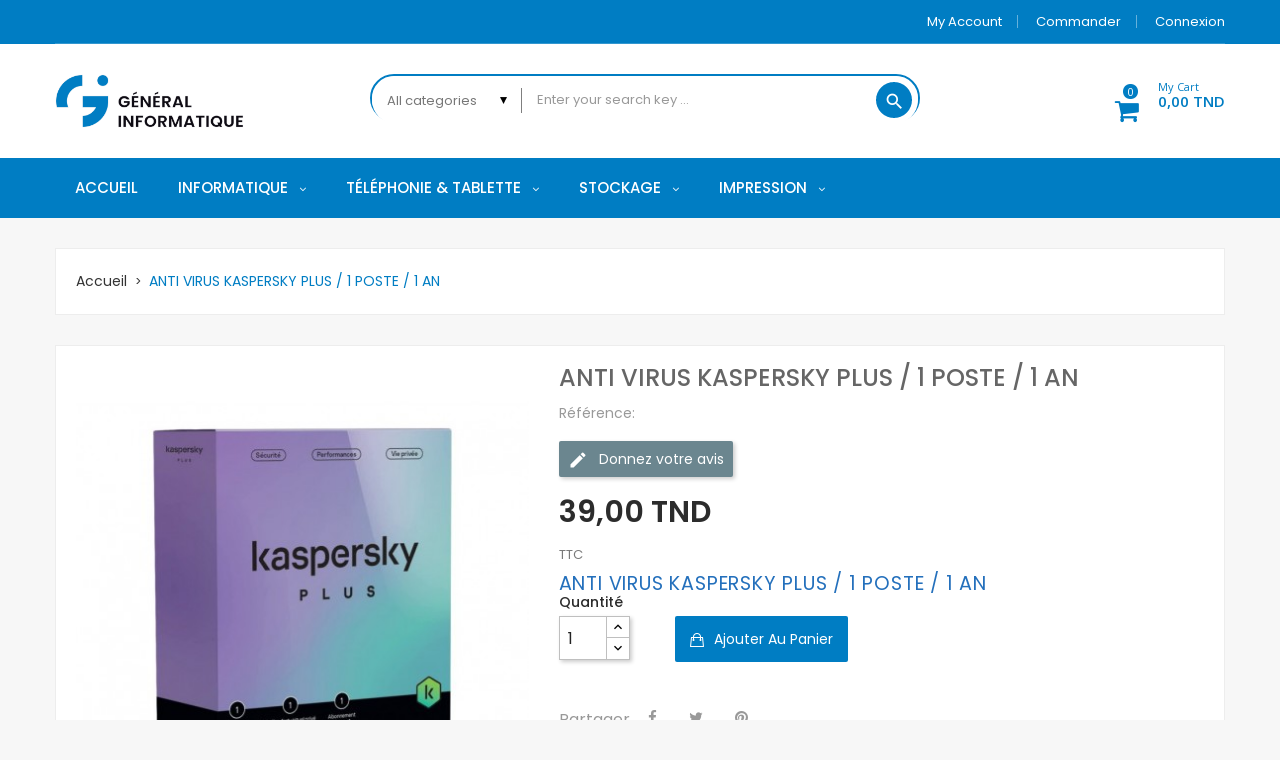

--- FILE ---
content_type: text/html; charset=utf-8
request_url: https://general-informatique.com/accueil/433-anti-virus-kaspersky-plus-1-poste-1-an.html
body_size: 18881
content:
	<!doctype html>
<html lang="fr">

  <head>
    
      
  <meta charset="utf-8">


  <meta http-equiv="x-ua-compatible" content="ie=edge">



  <link rel="canonical" href="https://general-informatique.com/accueil/433-anti-virus-kaspersky-plus-1-poste-1-an.html"> 

  <title>ANTI VIRUS KASPERSKY PLUS / 1 POSTE / 1 AN</title>
  <meta name="description" content="ANTI VIRUS KASPERSKY PLUS / 1 POSTE / 1 AN">
  <meta name="keywords" content="">
    


  <meta name="viewport" content="width=device-width, initial-scale=1">



  <link rel="icon" type="image/vnd.microsoft.icon" href="/img/favicon.ico?1756121598">
  <link rel="shortcut icon" type="image/x-icon" href="/img/favicon.ico?1756121598">

<link href="https://fonts.googleapis.com/css?family=Poppins:100,100i,200,200i,300,300i,400,400i,500,500i,600,600i,700,700i,800,800i,900,900i&amp;subset=devanagari,latin-ext" rel="stylesheet">
<link href="https://fonts.googleapis.com/css?family=Open+Sans:300,300i,400,400i,600,600i,700,700i,800,800i&amp;subset=cyrillic,cyrillic-ext,greek,greek-ext,latin-ext,vietnamese" rel="stylesheet">
<script src="https://ajax.googleapis.com/ajax/libs/jquery/3.2.1/jquery.min.js"></script>

    <link rel="stylesheet" href="https://general-informatique.com/themes/theme_volga1/assets/css/theme.css" type="text/css" media="all">
  <link rel="stylesheet" href="https://general-informatique.com/modules/blockreassurance/views/css/front.css" type="text/css" media="all">
  <link rel="stylesheet" href="https://general-informatique.com/modules/productcomments/views/css/productcomments.css" type="text/css" media="all">
  <link rel="stylesheet" href="https://general-informatique.com/modules/possearchproducts/bootstrap-select.css" type="text/css" media="all">
  <link rel="stylesheet" href="https://general-informatique.com/modules/posrotatorimg/css/posrotatorimg.css" type="text/css" media="all">
  <link rel="stylesheet" href="https://general-informatique.com/modules/posslideshows/css/nivo-slider/nivo-slider.css" type="text/css" media="all">
  <link rel="stylesheet" href="https://general-informatique.com/js/jquery/ui/themes/base/minified/jquery-ui.min.css" type="text/css" media="all">
  <link rel="stylesheet" href="https://general-informatique.com/js/jquery/ui/themes/base/minified/jquery.ui.theme.min.css" type="text/css" media="all">
  <link rel="stylesheet" href="https://general-informatique.com/themes/theme_volga1/assets/css/custom.css" type="text/css" media="all">




  

  <script type="text/javascript">
        var CLOSE = "Close Categories";
        var MORE = "More Categories";
        var POSSLIDESHOW_SPEED = "5000";
        var VMEGAMENU_POPUP_EFFECT = "2";
        var catSelected = 4;
        var id_lang = 1;
        var possearch_image = 1;
        var possearch_number = 10;
        var prestashop = {"cart":{"products":[],"totals":{"total":{"type":"total","label":"Total","amount":0,"value":"0,00\u00a0TND"},"total_including_tax":{"type":"total","label":"Total TTC","amount":0,"value":"0,00\u00a0TND"},"total_excluding_tax":{"type":"total","label":"Total HT :","amount":0,"value":"0,00\u00a0TND"}},"subtotals":{"products":{"type":"products","label":"Sous-total","amount":0,"value":"0,00\u00a0TND"},"discounts":null,"shipping":{"type":"shipping","label":"Livraison","amount":0,"value":"gratuit"},"tax":null},"products_count":0,"summary_string":"0 articles","vouchers":{"allowed":0,"added":[]},"discounts":[],"minimalPurchase":0,"minimalPurchaseRequired":""},"currency":{"name":"Dinar tunisien","iso_code":"TND","iso_code_num":"788","sign":"TND"},"customer":{"lastname":null,"firstname":null,"email":null,"birthday":null,"newsletter":null,"newsletter_date_add":null,"optin":null,"website":null,"company":null,"siret":null,"ape":null,"is_logged":false,"gender":{"type":null,"name":null},"addresses":[]},"language":{"name":"Fran\u00e7ais (French)","iso_code":"fr","locale":"fr-FR","language_code":"fr","is_rtl":"0","date_format_lite":"d\/m\/Y","date_format_full":"d\/m\/Y H:i:s","id":1},"page":{"title":"","canonical":null,"meta":{"title":"ANTI VIRUS KASPERSKY PLUS \/ 1 POSTE \/ 1 AN","description":"ANTI VIRUS KASPERSKY PLUS \/ 1 POSTE \/ 1 AN","keywords":"","robots":"index"},"page_name":"product","body_classes":{"lang-fr":true,"lang-rtl":false,"country-TN":true,"currency-TND":true,"layout-full-width":true,"page-product":true,"tax-display-enabled":true,"product-id-433":true,"product-ANTI VIRUS KASPERSKY PLUS \/ 1 POSTE \/ 1 AN":true,"product-id-category-2":true,"product-id-manufacturer-0":true,"product-id-supplier-0":true,"product-available-for-order":true},"admin_notifications":[]},"shop":{"name":"G\u00e9n\u00e9ral informatique","logo":"\/img\/general-informatique-logo-1615474924.jpg","stores_icon":"\/img\/logo_stores.png","favicon":"\/img\/favicon.ico"},"urls":{"base_url":"https:\/\/general-informatique.com\/","current_url":"https:\/\/general-informatique.com\/accueil\/433-anti-virus-kaspersky-plus-1-poste-1-an.html","shop_domain_url":"https:\/\/general-informatique.com","img_ps_url":"https:\/\/general-informatique.com\/img\/","img_cat_url":"https:\/\/general-informatique.com\/img\/c\/","img_lang_url":"https:\/\/general-informatique.com\/img\/l\/","img_prod_url":"https:\/\/general-informatique.com\/img\/p\/","img_manu_url":"https:\/\/general-informatique.com\/img\/m\/","img_sup_url":"https:\/\/general-informatique.com\/img\/su\/","img_ship_url":"https:\/\/general-informatique.com\/img\/s\/","img_store_url":"https:\/\/general-informatique.com\/img\/st\/","img_col_url":"https:\/\/general-informatique.com\/img\/co\/","img_url":"https:\/\/general-informatique.com\/themes\/theme_volga1\/assets\/img\/","css_url":"https:\/\/general-informatique.com\/themes\/theme_volga1\/assets\/css\/","js_url":"https:\/\/general-informatique.com\/themes\/theme_volga1\/assets\/js\/","pic_url":"https:\/\/general-informatique.com\/upload\/","pages":{"address":"https:\/\/general-informatique.com\/adresse","addresses":"https:\/\/general-informatique.com\/adresses","authentication":"https:\/\/general-informatique.com\/connexion","cart":"https:\/\/general-informatique.com\/panier","category":"https:\/\/general-informatique.com\/index.php?controller=category","cms":"https:\/\/general-informatique.com\/index.php?controller=cms","contact":"https:\/\/general-informatique.com\/nous-contacter","discount":"https:\/\/general-informatique.com\/reduction","guest_tracking":"https:\/\/general-informatique.com\/suivi-commande-invite","history":"https:\/\/general-informatique.com\/historique-commandes","identity":"https:\/\/general-informatique.com\/identite","index":"https:\/\/general-informatique.com\/","my_account":"https:\/\/general-informatique.com\/mon-compte","order_confirmation":"https:\/\/general-informatique.com\/confirmation-commande","order_detail":"https:\/\/general-informatique.com\/index.php?controller=order-detail","order_follow":"https:\/\/general-informatique.com\/suivi-commande","order":"https:\/\/general-informatique.com\/commande","order_return":"https:\/\/general-informatique.com\/index.php?controller=order-return","order_slip":"https:\/\/general-informatique.com\/avoirs","pagenotfound":"https:\/\/general-informatique.com\/page-introuvable","password":"https:\/\/general-informatique.com\/recuperation-mot-de-passe","pdf_invoice":"https:\/\/general-informatique.com\/index.php?controller=pdf-invoice","pdf_order_return":"https:\/\/general-informatique.com\/index.php?controller=pdf-order-return","pdf_order_slip":"https:\/\/general-informatique.com\/index.php?controller=pdf-order-slip","prices_drop":"https:\/\/general-informatique.com\/promotions","product":"https:\/\/general-informatique.com\/index.php?controller=product","search":"https:\/\/general-informatique.com\/recherche","sitemap":"https:\/\/general-informatique.com\/plan du site","stores":"https:\/\/general-informatique.com\/magasins","supplier":"https:\/\/general-informatique.com\/fournisseur","register":"https:\/\/general-informatique.com\/connexion?create_account=1","order_login":"https:\/\/general-informatique.com\/commande?login=1"},"alternative_langs":{"fr":"https:\/\/general-informatique.com\/accueil\/433-anti-virus-kaspersky-plus-1-poste-1-an.html"},"theme_assets":"\/themes\/theme_volga1\/assets\/","actions":{"logout":"https:\/\/general-informatique.com\/?mylogout="},"no_picture_image":{"bySize":{"side_default":{"url":"https:\/\/general-informatique.com\/img\/p\/fr-default-side_default.jpg","width":70,"height":92},"small_default":{"url":"https:\/\/general-informatique.com\/img\/p\/fr-default-small_default.jpg","width":98,"height":114},"cart_default":{"url":"https:\/\/general-informatique.com\/img\/p\/fr-default-cart_default.jpg","width":125,"height":145},"home_default":{"url":"https:\/\/general-informatique.com\/img\/p\/fr-default-home_default.jpg","width":350,"height":405},"medium_default":{"url":"https:\/\/general-informatique.com\/img\/p\/fr-default-medium_default.jpg","width":458,"height":531},"large_default":{"url":"https:\/\/general-informatique.com\/img\/p\/fr-default-large_default.jpg","width":600,"height":695}},"small":{"url":"https:\/\/general-informatique.com\/img\/p\/fr-default-side_default.jpg","width":70,"height":92},"medium":{"url":"https:\/\/general-informatique.com\/img\/p\/fr-default-home_default.jpg","width":350,"height":405},"large":{"url":"https:\/\/general-informatique.com\/img\/p\/fr-default-large_default.jpg","width":600,"height":695},"legend":""}},"configuration":{"display_taxes_label":true,"display_prices_tax_incl":true,"is_catalog":false,"show_prices":true,"opt_in":{"partner":true},"quantity_discount":{"type":"discount","label":"Remise"},"voucher_enabled":0,"return_enabled":0},"field_required":[],"breadcrumb":{"links":[{"title":"Accueil","url":"https:\/\/general-informatique.com\/"},{"title":"ANTI VIRUS KASPERSKY PLUS \/ 1 POSTE \/ 1 AN","url":"https:\/\/general-informatique.com\/accueil\/433-anti-virus-kaspersky-plus-1-poste-1-an.html"}],"count":2},"link":{"protocol_link":"https:\/\/","protocol_content":"https:\/\/"},"time":1768635086,"static_token":"2769ceacf928440c3aa08164ee59a2ea","token":"99964803f72921a1f441661be0d834bc"};
        var psemailsubscription_subscription = "https:\/\/general-informatique.com\/module\/ps_emailsubscription\/subscription";
        var psr_icon_color = "#F19D76";
      </script>



  <style type="text/css">
.animation1 {
	 -webkit-transition-duration: 500ms;
    -moz-transition-duration: 500ms;
    -o-transition-duration: 500ms;
    transition-duration: 500ms;
}

</style>



    
  <meta property="og:type" content="product">
  <meta property="og:url" content="https://general-informatique.com/accueil/433-anti-virus-kaspersky-plus-1-poste-1-an.html">
  <meta property="og:title" content="ANTI VIRUS KASPERSKY PLUS / 1 POSTE / 1 AN">
  <meta property="og:site_name" content="Général informatique">
  <meta property="og:description" content="ANTI VIRUS KASPERSKY PLUS / 1 POSTE / 1 AN">
  <meta property="og:image" content="https://general-informatique.com/762-large_default/anti-virus-kaspersky-plus-1-poste-1-an.jpg">
  <meta property="product:pretax_price:amount" content="32.773108">
  <meta property="product:pretax_price:currency" content="TND">
  <meta property="product:price:amount" content="39">
  <meta property="product:price:currency" content="TND">
  
  </head>

  <body id="product" class="lang-fr country-tn currency-tnd layout-full-width page-product tax-display-enabled product-id-433 product-anti-virus-kaspersky-plus-1-poste-1-an product-id-category-2 product-id-manufacturer-0 product-id-supplier-0 product-available-for-order">

    
      
    

    <main>
      
              

      <header id="header">
        
          
  <div class="header-banner">
    
  </div>



	<nav class="header-nav">
		<div class="container">
			<div class="user-info-block">
	<a href="https://general-informatique.com/mon-compte" rel="nofollow">My account</a>
	<a href="https://general-informatique.com/panier">Commander</a>
  <a
	href="https://general-informatique.com/mon-compte"
	title="Identifiez-vous"
	rel="nofollow"
  >
	<span class="">Connexion</span>
  </a>
</div>


		</div>
	</nav>


  <div class="header-top">
	<div class="container">
	   <div class="row">
		<div class="header_logo col col-lg-3 col-md-12 col-xs-12">
		  <a href="https://general-informatique.com/">
			<img class="logo img-responsive" src="/img/general-informatique-logo-1615474924.jpg" alt="Général informatique">
		  </a>
		</div>
		<div class="col col-xs-12 col-lg-9 col-md-12 display_top">
			<div class="blockcart cart-preview dropdown js-dropdown" data-refresh-url="//general-informatique.com/module/ps_shoppingcart/ajax">
  <div class="header" data-target="#" data-toggle="dropdown" aria-haspopup="true" aria-expanded="false" role="button">
    <a rel="nofollow" href="//general-informatique.com/panier?action=show">
		<span class="item_txt">My Cart <span class="item_count">0</span></span>
		<span class="item_total">0,00 TND</span>
    </a>
  </div>
  <div class="body dropdown-menu">
    <ul>
          </ul>
	<div class="price_content">
		<div class="cart-subtotals">
		  			<div class="products price_inline">
			  <span class="label">Sous-total</span>
			  <span class="value">0,00 TND</span>
			</div>
		  			<div class=" price_inline">
			  <span class="label"></span>
			  <span class="value"></span>
			</div>
		  			<div class="shipping price_inline">
			  <span class="label">Livraison</span>
			  <span class="value">gratuit</span>
			</div>
		  			<div class=" price_inline">
			  <span class="label"></span>
			  <span class="value"></span>
			</div>
		  		</div>
		<div class="cart-total price_inline">
		  <span class="label">Total</span>
		  <span class="value">0,00 TND</span>
		</div>
    </div>
	<div class="checkout">
		<a href="//general-informatique.com/panier?action=show" class="btn btn-primary">Checkout</a>
	</div>
  </div>
</div>
<!-- pos search module TOP -->
<div id="pos_search_top" class="col-lg-8 col-md-8 col-sm-12 col-xs-12">
	<form method="get" action="search" id="searchbox" class="form-inline form_search"  data-search-controller-url="/modules/possearchproducts/SearchProducts.php">
		<label for="pos_query_top"><!-- image on background --></label>
        <input type="hidden" name="controller" value="search">  
		<div class="pos_search form-group">
                             <select class="bootstrap-select" name="poscats">
					<option value="0">All categories</option>
													<option value="10">
	 Informatique
</option>
						<option value="14">
	- -  Ordinateur Portable
</option>
						<option value="19">
	- - - -  Pc Portable
</option>
						<option value="21">
	- - - -  Pc Portable Gamer
</option>
						<option value="22">
	- - - -  Pc Portable Pro
</option>
								<option value="15">
	- -  Accessoires et Périphériques
</option>
						<option value="20">
	- - - -  Casque &amp; Écouteurs
</option>
						<option value="23">
	- - - -  Sacoche &amp; Sac À Dos
</option>
						<option value="24">
	- - - -  Souris
</option>
						<option value="25">
	- - - -  Claviers
</option>
						<option value="26">
	- - - -  Ensemble Clavier Et Souris
</option>
						<option value="27">
	- - - -  Tapis De Souris
</option>
						<option value="28">
	- - - -  Refroidisseur
</option>
						<option value="29">
	- - - -  Lecteur De Cartes &amp; Hub USB
</option>
						<option value="30">
	- - - -  Accessoires Ecran
</option>
						<option value="31">
	- - - -  Accessoires Gaming
</option>
						<option value="32">
	- - - -  Webcam
</option>
						<option value="113">
	- - - -  Accessoires Intérieurs de Voiturex
</option>
								<option value="16">
	- -  Ordinateur de Bureau
</option>
						<option value="33">
	- - - -  Ecran
</option>
						<option value="34">
	- - - -  Pc De Bureau
</option>
						<option value="35">
	- - - -  Pc De Bureau Gamer
</option>
						<option value="36">
	- - - -  Pc Tout En Un
</option>
								<option value="17">
	- -  Logiciels
</option>
						<option value="37">
	- - - -  Sécurité
</option>
						<option value="38">
	- - - -  Microsoft
</option>
								<option value="18">
	- -  Composant Informatique
</option>
						<option value="39">
	- - - -  Disque Dur Interne
</option>
						<option value="40">
	- - - -  Afficheur
</option>
						<option value="41">
	- - - -  Ventilateur &amp; Refroidisseur
</option>
						<option value="42">
	- - - -  Processeur
</option>
						<option value="43">
	- - - -  Barrette Mémoire
</option>
						<option value="44">
	- - - -  Carte Mère
</option>
						<option value="45">
	- - - -  Carte Graphique
</option>
						<option value="46">
	- - - -  Clavier Pour Pc Portable
</option>
						<option value="47">
	- - - -  Batterie Pour Pc Portable
</option>
						<option value="48">
	- - - -  Chargeur Pour Pc Portable
</option>
								<option value="99">
	- -  Réseau
</option>
															<option value="11">
	 Téléphonie &amp; Tablette
</option>
						<option value="50">
	- -  Smartphones
</option>
						<option value="103">
	- - - -  Oppo
</option>
						<option value="105">
	- - - -  SAMSUNG
</option>
						<option value="106">
	- - - -  Xiaomi
</option>
						<option value="107">
	- - - -  Apple
</option>
						<option value="108">
	- - - -  infinix
</option>
						<option value="114">
	- - - -  ITEL
</option>
						<option value="115">
	- - - -  vivo
</option>
						<option value="116">
	- - - -  vivo
</option>
								<option value="52">
	- -  Tablette tactile
</option>
						<option value="55">
	- - - -  Etui De Protection Pour Tablette
</option>
						<option value="54">
	- - - -  Tablette
</option>
						<option value="56">
	- - - -  Chargeur Et Câble Pour Tablette
</option>
						<option value="57">
	- - - -  Film De Protection Pour Tablette
</option>
						<option value="58">
	- - - -  Divers Pour Tablette
</option>
								<option value="53">
	- -  Accessoires Téléphones
</option>
						<option value="59">
	- - - -  Etui De Protection Pour Téléphones
</option>
						<option value="60">
	- - - -  Film De Protection Pour Smartphones
</option>
						<option value="61">
	- - - -  Chargeurs Et Câbles Pour Téléphones
</option>
						<option value="62">
	- - - -  Power Bank
</option>
						<option value="63">
	- - - -  SmartWatch
</option>
						<option value="64">
	- - - -  Divers Pour Téléphones
</option>
						<option value="122">
	- - - -  Haut-parleurs
</option>
								<option value="49">
	- -  Téléphone Portable
</option>
						<option value="51">
	- -  Téléphone Fixe
</option>
						<option value="100">
	- -  Console de jeux
</option>
															<option value="12">
	 Stockage
</option>
						<option value="65">
	- -  Disques Internes
</option>
						<option value="72">
	- - - -  Disques Internes Standards
</option>
						<option value="73">
	- - - -  Disque SSD
</option>
						<option value="74">
	- - - -  Disques Internes Pour Serveur De Stockage
</option>
						<option value="75">
	- - - -  Disques Internes Pour Vidéosurveillance
</option>
								<option value="66">
	- -  Disque Dur externe
</option>
						<option value="67">
	- -  Serveur de stockage
</option>
						<option value="68">
	- -  Accessoires pour Stockage
</option>
						<option value="69">
	- -  Clé USB
</option>
						<option value="70">
	- -  Carte mémoire
</option>
						<option value="71">
	- -  CD et DVD Vierge
</option>
															<option value="13">
	 Impression
</option>
						<option value="76">
	- -  Imprimantes
</option>
						<option value="78">
	- - - -  Imprimante Et Multifonction Jet D&#039;encre
</option>
						<option value="77">
	- - - -  Imprimante À Réservoir Intégré
</option>
						<option value="79">
	- - - -  Imprimante Et Multifonction Laser
</option>
						<option value="80">
	- - - -  Imprimante Professionnelle
</option>
						<option value="81">
	- - - -  Accessoires Imprimantes
</option>
								<option value="82">
	- -  Fax
</option>
						<option value="83">
	- -  Scanners
</option>
						<option value="84">
	- -  Photocopieurs
</option>
						<option value="87">
	- - - -  Photocopieurs A4
</option>
						<option value="88">
	- - - -  Photocopieurs A3
</option>
						<option value="89">
	- - - -  Accessoires Photocopieurs
</option>
								<option value="85">
	- -  Papier
</option>
						<option value="90">
	- - - -  Papier A4
</option>
						<option value="91">
	- - - -  Papier A3
</option>
						<option value="92">
	- - - -  Enveloppe
</option>
						<option value="93">
	- - - -  Papier Photo
</option>
								<option value="86">
	- -  Consommables
</option>
						<option value="94">
	- - - -  Toner
</option>
						<option value="95">
	- - - -  Cartouche
</option>
						<option value="96">
	- - - -  Ruban
</option>
						<option value="97">
	- - - -  Bouteille D&#039;encre
</option>
						<option value="98">
	- - - -  Poudre Pour Toner
</option>
																	<option value="109">
	 Smart Watch
</option>
						<option value="110">
	- -  Kieslect
</option>
						<option value="117">
	- -  Mibro
</option>
						<option value="118">
	- -  Oraimo
</option>
						<option value="119">
	- -  Vidvie
</option>
															<option value="111">
	 Caméra de Surveillance
</option>
													<option value="112">
	 Accessoires Intérieurs de Voiture
</option>
													<option value="120">
	 Electroménager
</option>
						<option value="121">
	- -  Entretien – Soin
</option>
															<option value="123">
	 Scooter Electrique
</option>
										</select>
             
        </div>
		<input type="text" name="s" value="" placeholder="Enter your search key ... " id="pos_query_top" class="search_query form-control ac_input" >
		<button type="submit" class="btn btn-default search_submit">
			<i class="material-icons">search</i>
		</button>
    </form>
</div>

<!-- /pos search module TOP -->

		</div>
	  </div>
	</div>
  </div>
<div class="header-bottom">
	<div class="megamenu">
		<div class="container">
			<!-- Block categories module -->
	<div class="ma-nav-mobile-container hidden-lg-up">
		<div class="pt_custommenu_mobile">
		<div class="navbar">
			<div id="navbar-inner" class="navbar-inner navbar-inactive">
				<a class="btn-navbar">Catégorie</a>
				<ul id="pt_custommenu_itemmobile" class="tree dhtml  mobilemenu nav-collapse collapse">
											<li><a href="https://general-informatique.com/10-informatique">Informatique </a>
												<ul class="dhtml">
													<li><a href="https://general-informatique.com/14-ordinateur-portable">Ordinateur Portable </a>
								<ul>
																	<li><a href="https://general-informatique.com/19-pc-portable">Pc Portable </a>
																	<li><a href="https://general-informatique.com/21-pc-portable-gamer">Pc Portable Gamer </a>
																	<li><a href="https://general-informatique.com/22-pc-portable-pro">Pc Portable Pro </a>
																</ul>
													<li><a href="https://general-informatique.com/15-accessoires-et-peripheriques">Accessoires et Périphériques </a>
								<ul>
																	<li><a href="https://general-informatique.com/20-casque-ecouteurs">Casque &amp; Écouteurs </a>
																	<li><a href="https://general-informatique.com/23-sacoche-sac-a-dos">Sacoche &amp; Sac À Dos </a>
																	<li><a href="https://general-informatique.com/24-souris">Souris </a>
																	<li><a href="https://general-informatique.com/25-claviers">Claviers </a>
																	<li><a href="https://general-informatique.com/26-ensemble-clavier-et-souris">Ensemble Clavier Et Souris </a>
																	<li><a href="https://general-informatique.com/27-tapis-de-souris">Tapis De Souris </a>
																	<li><a href="https://general-informatique.com/28-refroidisseur">Refroidisseur </a>
																	<li><a href="https://general-informatique.com/29-lecteur-de-cartes-hub-usb">Lecteur De Cartes &amp; Hub USB </a>
																	<li><a href="https://general-informatique.com/30-accessoires-ecran">Accessoires Ecran </a>
																	<li><a href="https://general-informatique.com/31-accessoires-gaming">Accessoires Gaming </a>
																	<li><a href="https://general-informatique.com/32-webcam">Webcam </a>
																	<li><a href="https://general-informatique.com/113-accessoires-interieurs-de-voiturex">Accessoires Intérieurs de Voiturex </a>
																</ul>
													<li><a href="https://general-informatique.com/16-ordinateur-de-bureau">Ordinateur de Bureau </a>
								<ul>
																	<li><a href="https://general-informatique.com/33-ecran">Ecran </a>
																	<li><a href="https://general-informatique.com/34-pc-de-bureau">Pc De Bureau </a>
																	<li><a href="https://general-informatique.com/35-pc-de-bureau-gamer">Pc De Bureau Gamer </a>
																	<li><a href="https://general-informatique.com/36-pc-tout-en-un">Pc Tout En Un </a>
																</ul>
													<li><a href="https://general-informatique.com/17-logiciels">Logiciels </a>
								<ul>
																	<li><a href="https://general-informatique.com/37-securite">Sécurité </a>
																	<li><a href="https://general-informatique.com/38-microsoft">Microsoft </a>
																</ul>
													<li><a href="https://general-informatique.com/18-composant-informatique">Composant Informatique </a>
								<ul>
																	<li><a href="https://general-informatique.com/39-disque-dur-interne">Disque Dur Interne </a>
																	<li><a href="https://general-informatique.com/40-afficheur">Afficheur </a>
																	<li><a href="https://general-informatique.com/41-ventilateur-refroidisseur">Ventilateur &amp; Refroidisseur </a>
																	<li><a href="https://general-informatique.com/42-processeur">Processeur </a>
																	<li><a href="https://general-informatique.com/43-barrette-memoire">Barrette Mémoire </a>
																	<li><a href="https://general-informatique.com/44-carte-mere">Carte Mère </a>
																	<li><a href="https://general-informatique.com/45-carte-graphique">Carte Graphique </a>
																	<li><a href="https://general-informatique.com/46-clavier-pour-pc-portable">Clavier Pour Pc Portable </a>
																	<li><a href="https://general-informatique.com/47-batterie-pour-pc-portable">Batterie Pour Pc Portable </a>
																	<li><a href="https://general-informatique.com/48-chargeur-pour-pc-portable">Chargeur Pour Pc Portable </a>
																</ul>
													<li><a href="https://general-informatique.com/99-reseau">Réseau </a>
								<ul>
																</ul>
												</ul>
												</li>
											<li><a href="https://general-informatique.com/11-telephonie-tablette">Téléphonie &amp; Tablette </a>
												<ul class="dhtml">
													<li><a href="https://general-informatique.com/50-smartphones">Smartphones </a>
								<ul>
																	<li><a href="https://general-informatique.com/103-smartphones-oppo">Oppo </a>
																	<li><a href="https://general-informatique.com/105-smartphones-samsung">SAMSUNG </a>
																	<li><a href="https://general-informatique.com/106-smartphones-xiaomi">Xiaomi </a>
																	<li><a href="https://general-informatique.com/107-smartphones-apple">Apple </a>
																	<li><a href="https://general-informatique.com/108-smartphones-infinix">infinix </a>
																	<li><a href="https://general-informatique.com/114-itel">ITEL </a>
																	<li><a href="https://general-informatique.com/115-vivo">vivo </a>
																	<li><a href="https://general-informatique.com/116-vivo">vivo </a>
																</ul>
													<li><a href="https://general-informatique.com/52-tablette-tactile">Tablette tactile </a>
								<ul>
																	<li><a href="https://general-informatique.com/55-etui-de-protection-pour-tablette">Etui De Protection Pour Tablette </a>
																	<li><a href="https://general-informatique.com/54-tablette">Tablette </a>
																	<li><a href="https://general-informatique.com/56-chargeur-et-cable-pour-tablette">Chargeur Et Câble Pour Tablette </a>
																	<li><a href="https://general-informatique.com/57-film-de-protection-pour-tablette">Film De Protection Pour Tablette </a>
																	<li><a href="https://general-informatique.com/58-divers-pour-tablette">Divers Pour Tablette </a>
																</ul>
													<li><a href="https://general-informatique.com/53-accessoires-telephones">Accessoires Téléphones </a>
								<ul>
																	<li><a href="https://general-informatique.com/59-etui-de-protection-pour-telephones">Etui De Protection Pour Téléphones </a>
																	<li><a href="https://general-informatique.com/60-film-de-protection-pour-smartphones">Film De Protection Pour Smartphones </a>
																	<li><a href="https://general-informatique.com/61-chargeurs-et-cables-pour-telephones-">Chargeurs Et Câbles Pour Téléphones </a>
																	<li><a href="https://general-informatique.com/62-power-bank">Power Bank </a>
																	<li><a href="https://general-informatique.com/63-smartwatch">SmartWatch </a>
																	<li><a href="https://general-informatique.com/64-divers-pour-telephones">Divers Pour Téléphones </a>
																	<li><a href="https://general-informatique.com/122-haut-parleurs">Haut-parleurs </a>
																</ul>
													<li><a href="https://general-informatique.com/49-telephone-portable-">Téléphone Portable </a>
								<ul>
																</ul>
													<li><a href="https://general-informatique.com/51--telephone-fixe">Téléphone Fixe </a>
								<ul>
																</ul>
													<li><a href="https://general-informatique.com/100-console-de-jeux">Console de jeux </a>
								<ul>
																</ul>
												</ul>
												</li>
											<li><a href="https://general-informatique.com/12-stockage">Stockage </a>
												<ul class="dhtml">
													<li><a href="https://general-informatique.com/65-disques-internes">Disques Internes </a>
								<ul>
																	<li><a href="https://general-informatique.com/72-disques-internes-standards-">Disques Internes Standards </a>
																	<li><a href="https://general-informatique.com/73-disque-ssd-">Disque SSD </a>
																	<li><a href="https://general-informatique.com/74-disques-internes-pour-serveur-de-stockage-">Disques Internes Pour Serveur De Stockage </a>
																	<li><a href="https://general-informatique.com/75-disques-internes-pour-videosurveillance">Disques Internes Pour Vidéosurveillance </a>
																</ul>
													<li><a href="https://general-informatique.com/66-disque-dur-externe-">Disque Dur externe </a>
								<ul>
																</ul>
													<li><a href="https://general-informatique.com/67-serveur-de-stockage">Serveur de stockage </a>
								<ul>
																</ul>
													<li><a href="https://general-informatique.com/68--accessoires-pour-stockage">Accessoires pour Stockage </a>
								<ul>
																</ul>
													<li><a href="https://general-informatique.com/69--cle-usb-">Clé USB </a>
								<ul>
																</ul>
													<li><a href="https://general-informatique.com/70-carte-memoire-">Carte mémoire </a>
								<ul>
																</ul>
													<li><a href="https://general-informatique.com/71-cd-et-dvd-vierge">CD et DVD Vierge </a>
								<ul>
																</ul>
												</ul>
												</li>
											<li><a href="https://general-informatique.com/13-impression">Impression </a>
												<ul class="dhtml">
													<li><a href="https://general-informatique.com/76-imprimantes">Imprimantes </a>
								<ul>
																	<li><a href="https://general-informatique.com/78-imprimante-et-multifonction-jet-d-encre-">Imprimante Et Multifonction Jet D&#039;encre </a>
																	<li><a href="https://general-informatique.com/77-imprimante-a-reservoir-integre-">Imprimante À Réservoir Intégré </a>
																	<li><a href="https://general-informatique.com/79-imprimante-et-multifonction-laser">Imprimante Et Multifonction Laser </a>
																	<li><a href="https://general-informatique.com/80--imprimante-professionnelle-">Imprimante Professionnelle </a>
																	<li><a href="https://general-informatique.com/81-accessoires-imprimantes">Accessoires Imprimantes </a>
																</ul>
													<li><a href="https://general-informatique.com/82-fax-">Fax </a>
								<ul>
																</ul>
													<li><a href="https://general-informatique.com/83-scanners">Scanners </a>
								<ul>
																</ul>
													<li><a href="https://general-informatique.com/84-photocopieurs">Photocopieurs </a>
								<ul>
																	<li><a href="https://general-informatique.com/87-photocopieurs-a4-">Photocopieurs A4 </a>
																	<li><a href="https://general-informatique.com/88-photocopieurs-a3-">Photocopieurs A3 </a>
																	<li><a href="https://general-informatique.com/89-accessoires-photocopieurs">Accessoires Photocopieurs </a>
																</ul>
													<li><a href="https://general-informatique.com/85-papier">Papier </a>
								<ul>
																	<li><a href="https://general-informatique.com/90-papier-a4">Papier A4 </a>
																	<li><a href="https://general-informatique.com/91--papier-a3">Papier A3 </a>
																	<li><a href="https://general-informatique.com/92--enveloppe-">Enveloppe </a>
																	<li><a href="https://general-informatique.com/93-papier-photo">Papier Photo </a>
																</ul>
													<li><a href="https://general-informatique.com/86-consommables">Consommables </a>
								<ul>
																	<li><a href="https://general-informatique.com/94-toner-">Toner </a>
																	<li><a href="https://general-informatique.com/95-cartouche-">Cartouche </a>
																	<li><a href="https://general-informatique.com/96-ruban-">Ruban </a>
																	<li><a href="https://general-informatique.com/97-bouteille-d-encre-">Bouteille D&#039;encre </a>
																	<li><a href="https://general-informatique.com/98-poudre-pour-toner-">Poudre Pour Toner </a>
																</ul>
												</ul>
												</li>
											<li><a href="https://general-informatique.com/109-smart-watch">Smart Watch </a>
												<ul class="dhtml">
													<li><a href="https://general-informatique.com/110-kieslect">Kieslect </a>
								<ul>
																</ul>
													<li><a href="https://general-informatique.com/117-mibro">Mibro </a>
								<ul>
																</ul>
													<li><a href="https://general-informatique.com/118-oraimo">Oraimo </a>
								<ul>
																</ul>
													<li><a href="https://general-informatique.com/119-vidvie">Vidvie </a>
								<ul>
																</ul>
												</ul>
												</li>
											<li><a href="https://general-informatique.com/111-camera-de-surveillance">Caméra de Surveillance </a>
												</li>
											<li><a href="https://general-informatique.com/112-accessoires-interieurs-de-voiture">Accessoires Intérieurs de Voiture </a>
												</li>
											<li><a href="https://general-informatique.com/120-electromenager">Electroménager </a>
												<ul class="dhtml">
													<li><a href="https://general-informatique.com/121-entretien-soin">Entretien – Soin </a>
								<ul>
																</ul>
												</ul>
												</li>
											<li><a href="https://general-informatique.com/123-scooter-electrique">Scooter Electrique </a>
												</li>
										     
																			 
																			 
																			 
																			 
																			 
																													</ul>
			</div>
		</div>
		</div>
</div>
<!-- /Block categories module -->
<div class="nav-container hidden-md-down">
	<div class="nav-inner">
		<div id="pt_custommenu" class="pt_custommenu">
		    <div id="pt_menu_home" class="pt_menu"><div class="parentMenu"><a class="fontcustom2" href="/"><span>Accueil</span></a></div></div><div id="pt_menu10" class="pt_menu nav-1">
<div class="parentMenu">
<a href="https://general-informatique.com/10-informatique" class="fontcustom2">
<span>Informatique</span>
<i class="icon-caret-down"></i>
</a>
</div>
<div id="popup10" class="popup" style="display: none; width: 1228px;">
<div class="block1" id="block110">
<div class="column first col1"><div class="itemMenu level1"><a class="itemMenuName level3" href="https://general-informatique.com/14-ordinateur-portable"><span>Ordinateur Portable</span></a><div class="itemSubMenu level3"><div class="itemMenu level4"><a class="itemMenuName level4" href="https://general-informatique.com/19-pc-portable"><span>Pc Portable</span></a><a class="itemMenuName level4" href="https://general-informatique.com/21-pc-portable-gamer"><span>Pc Portable Gamer</span></a><a class="itemMenuName level4" href="https://general-informatique.com/22-pc-portable-pro"><span>Pc Portable Pro</span></a></div></div><a class="itemMenuName level3" href="https://general-informatique.com/15-accessoires-et-peripheriques"><span>Accessoires et Périphériques</span></a><div class="itemSubMenu level3"><div class="itemMenu level4"><a class="itemMenuName level4" href="https://general-informatique.com/20-casque-ecouteurs"><span>Casque & Écouteurs</span></a><a class="itemMenuName level4" href="https://general-informatique.com/23-sacoche-sac-a-dos"><span>Sacoche & Sac À Dos</span></a><a class="itemMenuName level4" href="https://general-informatique.com/24-souris"><span>Souris</span></a><a class="itemMenuName level4" href="https://general-informatique.com/25-claviers"><span>Claviers</span></a><a class="itemMenuName level4" href="https://general-informatique.com/26-ensemble-clavier-et-souris"><span>Ensemble Clavier Et Souris</span></a><a class="itemMenuName level4" href="https://general-informatique.com/27-tapis-de-souris"><span>Tapis De Souris</span></a><a class="itemMenuName level4" href="https://general-informatique.com/28-refroidisseur"><span>Refroidisseur</span></a><a class="itemMenuName level4" href="https://general-informatique.com/29-lecteur-de-cartes-hub-usb"><span>Lecteur De Cartes & Hub USB</span></a><a class="itemMenuName level4" href="https://general-informatique.com/30-accessoires-ecran"><span>Accessoires Ecran</span></a><a class="itemMenuName level4" href="https://general-informatique.com/31-accessoires-gaming"><span>Accessoires Gaming</span></a><a class="itemMenuName level4" href="https://general-informatique.com/32-webcam"><span>Webcam</span></a><a class="itemMenuName level4" href="https://general-informatique.com/113-accessoires-interieurs-de-voiturex"><span>Accessoires Intérieurs de Voiturex</span></a></div></div></div></div><div class="column col2"><div class="itemMenu level1"><a class="itemMenuName level3" href="https://general-informatique.com/16-ordinateur-de-bureau"><span>Ordinateur de Bureau</span></a><div class="itemSubMenu level3"><div class="itemMenu level4"><a class="itemMenuName level4" href="https://general-informatique.com/33-ecran"><span>Ecran</span></a><a class="itemMenuName level4" href="https://general-informatique.com/34-pc-de-bureau"><span>Pc De Bureau</span></a><a class="itemMenuName level4" href="https://general-informatique.com/35-pc-de-bureau-gamer"><span>Pc De Bureau Gamer</span></a><a class="itemMenuName level4" href="https://general-informatique.com/36-pc-tout-en-un"><span>Pc Tout En Un</span></a></div></div><a class="itemMenuName level3" href="https://general-informatique.com/17-logiciels"><span>Logiciels</span></a><div class="itemSubMenu level3"><div class="itemMenu level4"><a class="itemMenuName level4" href="https://general-informatique.com/37-securite"><span>Sécurité</span></a><a class="itemMenuName level4" href="https://general-informatique.com/38-microsoft"><span>Microsoft</span></a></div></div></div></div><div class="column last col3"><div class="itemMenu level1"><a class="itemMenuName level3" href="https://general-informatique.com/18-composant-informatique"><span>Composant Informatique</span></a><div class="itemSubMenu level3"><div class="itemMenu level4"><a class="itemMenuName level4" href="https://general-informatique.com/39-disque-dur-interne"><span>Disque Dur Interne</span></a><a class="itemMenuName level4" href="https://general-informatique.com/40-afficheur"><span>Afficheur</span></a><a class="itemMenuName level4" href="https://general-informatique.com/41-ventilateur-refroidisseur"><span>Ventilateur & Refroidisseur</span></a><a class="itemMenuName level4" href="https://general-informatique.com/42-processeur"><span>Processeur</span></a><a class="itemMenuName level4" href="https://general-informatique.com/43-barrette-memoire"><span>Barrette Mémoire</span></a><a class="itemMenuName level4" href="https://general-informatique.com/44-carte-mere"><span>Carte Mère</span></a><a class="itemMenuName level4" href="https://general-informatique.com/45-carte-graphique"><span>Carte Graphique</span></a><a class="itemMenuName level4" href="https://general-informatique.com/46-clavier-pour-pc-portable"><span>Clavier Pour Pc Portable</span></a><a class="itemMenuName level4" href="https://general-informatique.com/47-batterie-pour-pc-portable"><span>Batterie Pour Pc Portable</span></a><a class="itemMenuName level4" href="https://general-informatique.com/48-chargeur-pour-pc-portable"><span>Chargeur Pour Pc Portable</span></a></div></div><a class="itemMenuName level3" href="https://general-informatique.com/99-reseau"><span>Réseau</span></a></div></div>
<div class="clearBoth"></div>
</div>
</div>
</div><div id="pt_menu11" class="pt_menu nav-2">
<div class="parentMenu">
<a href="https://general-informatique.com/11-telephonie-tablette" class="fontcustom2">
<span>Téléphonie &amp; Tablette</span>
<i class="icon-caret-down"></i>
</a>
</div>
<div id="popup11" class="popup" style="display: none; width: 1228px;">
<div class="block1" id="block111">
<div class="column first col1"><div class="itemMenu level1"><a class="itemMenuName level3" href="https://general-informatique.com/50-smartphones"><span>Smartphones</span></a><div class="itemSubMenu level3"><div class="itemMenu level4"><a class="itemMenuName level4" href="https://general-informatique.com/103-smartphones-oppo"><span>Oppo</span></a><a class="itemMenuName level4" href="https://general-informatique.com/105-smartphones-samsung"><span>SAMSUNG</span></a><a class="itemMenuName level4" href="https://general-informatique.com/106-smartphones-xiaomi"><span>Xiaomi</span></a><a class="itemMenuName level4" href="https://general-informatique.com/107-smartphones-apple"><span>Apple</span></a><a class="itemMenuName level4" href="https://general-informatique.com/108-smartphones-infinix"><span>infinix</span></a><a class="itemMenuName level4" href="https://general-informatique.com/114-itel"><span>ITEL</span></a><a class="itemMenuName level4" href="https://general-informatique.com/115-vivo"><span>vivo</span></a><a class="itemMenuName level4" href="https://general-informatique.com/116-vivo"><span>vivo</span></a></div></div><a class="itemMenuName level3" href="https://general-informatique.com/52-tablette-tactile"><span>Tablette tactile</span></a><div class="itemSubMenu level3"><div class="itemMenu level4"><a class="itemMenuName level4" href="https://general-informatique.com/55-etui-de-protection-pour-tablette"><span>Etui De Protection Pour Tablette</span></a><a class="itemMenuName level4" href="https://general-informatique.com/54-tablette"><span>Tablette</span></a><a class="itemMenuName level4" href="https://general-informatique.com/56-chargeur-et-cable-pour-tablette"><span>Chargeur Et Câble Pour Tablette</span></a><a class="itemMenuName level4" href="https://general-informatique.com/57-film-de-protection-pour-tablette"><span>Film De Protection Pour Tablette</span></a><a class="itemMenuName level4" href="https://general-informatique.com/58-divers-pour-tablette"><span>Divers Pour Tablette</span></a></div></div></div></div><div class="column last col2"><div class="itemMenu level1"><a class="itemMenuName level3" href="https://general-informatique.com/53-accessoires-telephones"><span>Accessoires Téléphones</span></a><div class="itemSubMenu level3"><div class="itemMenu level4"><a class="itemMenuName level4" href="https://general-informatique.com/59-etui-de-protection-pour-telephones"><span>Etui De Protection Pour Téléphones</span></a><a class="itemMenuName level4" href="https://general-informatique.com/60-film-de-protection-pour-smartphones"><span>Film De Protection Pour Smartphones</span></a><a class="itemMenuName level4" href="https://general-informatique.com/61-chargeurs-et-cables-pour-telephones-"><span>Chargeurs Et Câbles Pour Téléphones</span></a><a class="itemMenuName level4" href="https://general-informatique.com/62-power-bank"><span>Power Bank</span></a><a class="itemMenuName level4" href="https://general-informatique.com/63-smartwatch"><span>SmartWatch</span></a><a class="itemMenuName level4" href="https://general-informatique.com/64-divers-pour-telephones"><span>Divers Pour Téléphones</span></a><a class="itemMenuName level4" href="https://general-informatique.com/122-haut-parleurs"><span>Haut-parleurs</span></a></div></div><a class="itemMenuName level3" href="https://general-informatique.com/49-telephone-portable-"><span>Téléphone Portable</span></a><a class="itemMenuName level3" href="https://general-informatique.com/51--telephone-fixe"><span>Téléphone Fixe</span></a><a class="itemMenuName level3" href="https://general-informatique.com/100-console-de-jeux"><span>Console de jeux</span></a></div></div>
<div class="clearBoth"></div>
</div>
</div>
</div><div id="pt_menu12" class="pt_menu nav-3">
<div class="parentMenu">
<a href="https://general-informatique.com/12-stockage" class="fontcustom2">
<span>Stockage</span>
<i class="icon-caret-down"></i>
</a>
</div>
<div id="popup12" class="popup" style="display: none; width: 1228px;">
<div class="block1" id="block112">
<div class="column first col1"><div class="itemMenu level1"><a class="itemMenuName level3" href="https://general-informatique.com/65-disques-internes"><span>Disques Internes</span></a><div class="itemSubMenu level3"><div class="itemMenu level4"><a class="itemMenuName level4" href="https://general-informatique.com/72-disques-internes-standards-"><span>Disques Internes Standards</span></a><a class="itemMenuName level4" href="https://general-informatique.com/73-disque-ssd-"><span>Disque SSD</span></a><a class="itemMenuName level4" href="https://general-informatique.com/74-disques-internes-pour-serveur-de-stockage-"><span>Disques Internes Pour Serveur De Stockage</span></a><a class="itemMenuName level4" href="https://general-informatique.com/75-disques-internes-pour-videosurveillance"><span>Disques Internes Pour Vidéosurveillance</span></a></div></div><a class="itemMenuName level3" href="https://general-informatique.com/66-disque-dur-externe-"><span>Disque Dur externe</span></a></div></div><div class="column last col2"><div class="itemMenu level1"><a class="itemMenuName level3" href="https://general-informatique.com/67-serveur-de-stockage"><span>Serveur de stockage</span></a><a class="itemMenuName level3" href="https://general-informatique.com/68--accessoires-pour-stockage"><span>Accessoires pour Stockage</span></a><a class="itemMenuName level3" href="https://general-informatique.com/69--cle-usb-"><span>Clé USB</span></a><a class="itemMenuName level3" href="https://general-informatique.com/70-carte-memoire-"><span>Carte mémoire</span></a><a class="itemMenuName level3" href="https://general-informatique.com/71-cd-et-dvd-vierge"><span>CD et DVD Vierge</span></a></div></div>
<div class="clearBoth"></div>
</div>
</div>
</div><div id="pt_menu13" class="pt_menu nav-4">
<div class="parentMenu">
<a href="https://general-informatique.com/13-impression" class="fontcustom2">
<span>Impression</span>
<i class="icon-caret-down"></i>
</a>
</div>
<div id="popup13" class="popup" style="display: none; width: 1228px;">
<div class="block1" id="block113">
<div class="column first col1"><div class="itemMenu level1"><a class="itemMenuName level3" href="https://general-informatique.com/76-imprimantes"><span>Imprimantes</span></a><div class="itemSubMenu level3"><div class="itemMenu level4"><a class="itemMenuName level4" href="https://general-informatique.com/78-imprimante-et-multifonction-jet-d-encre-"><span>Imprimante Et Multifonction Jet D'encre</span></a><a class="itemMenuName level4" href="https://general-informatique.com/77-imprimante-a-reservoir-integre-"><span>Imprimante À Réservoir Intégré</span></a><a class="itemMenuName level4" href="https://general-informatique.com/79-imprimante-et-multifonction-laser"><span>Imprimante Et Multifonction Laser</span></a><a class="itemMenuName level4" href="https://general-informatique.com/80--imprimante-professionnelle-"><span>Imprimante Professionnelle</span></a><a class="itemMenuName level4" href="https://general-informatique.com/81-accessoires-imprimantes"><span>Accessoires Imprimantes</span></a></div></div><a class="itemMenuName level3" href="https://general-informatique.com/82-fax-"><span>Fax</span></a></div></div><div class="column col2"><div class="itemMenu level1"><a class="itemMenuName level3" href="https://general-informatique.com/83-scanners"><span>Scanners</span></a><a class="itemMenuName level3" href="https://general-informatique.com/84-photocopieurs"><span>Photocopieurs</span></a><div class="itemSubMenu level3"><div class="itemMenu level4"><a class="itemMenuName level4" href="https://general-informatique.com/87-photocopieurs-a4-"><span>Photocopieurs A4</span></a><a class="itemMenuName level4" href="https://general-informatique.com/88-photocopieurs-a3-"><span>Photocopieurs A3</span></a><a class="itemMenuName level4" href="https://general-informatique.com/89-accessoires-photocopieurs"><span>Accessoires Photocopieurs</span></a></div></div></div></div><div class="column last col3"><div class="itemMenu level1"><a class="itemMenuName level3" href="https://general-informatique.com/85-papier"><span>Papier</span></a><div class="itemSubMenu level3"><div class="itemMenu level4"><a class="itemMenuName level4" href="https://general-informatique.com/90-papier-a4"><span>Papier A4</span></a><a class="itemMenuName level4" href="https://general-informatique.com/91--papier-a3"><span>Papier A3</span></a><a class="itemMenuName level4" href="https://general-informatique.com/92--enveloppe-"><span>Enveloppe</span></a><a class="itemMenuName level4" href="https://general-informatique.com/93-papier-photo"><span>Papier Photo</span></a></div></div><a class="itemMenuName level3" href="https://general-informatique.com/86-consommables"><span>Consommables</span></a><div class="itemSubMenu level3"><div class="itemMenu level4"><a class="itemMenuName level4" href="https://general-informatique.com/94-toner-"><span>Toner</span></a><a class="itemMenuName level4" href="https://general-informatique.com/95-cartouche-"><span>Cartouche</span></a><a class="itemMenuName level4" href="https://general-informatique.com/96-ruban-"><span>Ruban</span></a><a class="itemMenuName level4" href="https://general-informatique.com/97-bouteille-d-encre-"><span>Bouteille D'encre</span></a><a class="itemMenuName level4" href="https://general-informatique.com/98-poudre-pour-toner-"><span>Poudre Pour Toner</span></a></div></div></div></div>
<div class="clearBoth"></div>
</div>
</div>
</div>
		</div>
	</div>
</div>
<script type="text/javascript">
//<![CDATA[
var CUSTOMMENU_POPUP_EFFECT = 0;
var CUSTOMMENU_POPUP_TOP_OFFSET = 60;
//]]>
</script>
		</div>
	</div>
</div>

  

        
      </header>
		      
        
<aside id="notifications">
  <div class="container">
    
    
    
      </div>
</aside>
      
       
		  	<div class="breadcrumb_container">
				<div class="container">
					<nav data-depth="2" class="breadcrumb hidden-sm-down">
  <ol itemscope itemtype="http://schema.org/BreadcrumbList">
          
        <li itemprop="itemListElement" itemscope itemtype="http://schema.org/ListItem">
          <a itemprop="item" href="https://general-informatique.com/">
            <span itemprop="name">Accueil</span>
          </a>
          <meta itemprop="position" content="1">
        </li>
      
          
        <li itemprop="itemListElement" itemscope itemtype="http://schema.org/ListItem">
          <a itemprop="item" href="https://general-informatique.com/accueil/433-anti-virus-kaspersky-plus-1-poste-1-an.html">
            <span itemprop="name">ANTI VIRUS KASPERSKY PLUS / 1 POSTE / 1 AN</span>
          </a>
          <meta itemprop="position" content="2">
        </li>
      
      </ol>
</nav>
				</div>
			 </div> 
        
      <section id="wrapper">
        
        <div class="container">
				<div class="row">
          

          
  <div id="content-wrapper" class="col-xs-12">
    
    

<section id="main" itemscope itemtype="https://schema.org/Product">
    <meta itemprop="url" content="https://general-informatique.com/accueil/433-anti-virus-kaspersky-plus-1-poste-1-an.html">
	<div class="primary_block">
		<div class="row">
			<div class="col-md-5">
				
				<section class="page-content" id="content">
					
					
					<ul class="product-flags">
											</ul>
					

					
					<div class="images-container">
  
    <div class="product-cover">
      <img class="js-qv-product-cover" src="https://general-informatique.com/762-medium_default/anti-virus-kaspersky-plus-1-poste-1-an.jpg" alt="" title="" style="width:100%;" itemprop="image">
      <div class="layer hidden-sm-down" data-toggle="modal" data-target="#product-modal">
        <i class="material-icons zoom-in">&#xE8FF;</i>
      </div>
    </div>
  

  
    <div class="js-qv-mask mask pos_content">
      <div class="product-images js-qv-product-images  owl-carousel">
                  <div class="thumb-container">
            <img
              class="thumb js-thumb  selected "
              data-image-medium-src="https://general-informatique.com/762-medium_default/anti-virus-kaspersky-plus-1-poste-1-an.jpg"
              data-image-large-src="https://general-informatique.com/762-medium_default/anti-virus-kaspersky-plus-1-poste-1-an.jpg"
              src="https://general-informatique.com/762-small_default/anti-virus-kaspersky-plus-1-poste-1-an.jpg"
              alt=""
              title=""
              width="100"
              itemprop="image"
            >
          </div>
              </div>
    </div>
  
</div>

<script type="text/javascript"> 
		$(document).ready(function() {
			var owl = $("#product .images-container .product-images");
			owl.owlCarousel({
				autoPlay : false ,
				smartSpeed: 1000,
				autoplayHoverPause: true,
				nav: true,
				dots : false,	
				responsive:{
					0:{
						items:2,
					},
					480:{
						items:3,
					},
					768:{
						items:2,
						nav:false,
					},
					992:{
						items:3,
					},
					1200:{
						items:3,
					}
				}
			}); 
			var owl = $(".quickview .images-container .product-images");
			owl.owlCarousel({
				autoPlay : false ,
				smartSpeed: 1000,
				autoplayHoverPause: true,
				nav: true,
				dots : false,	
				responsive:{
					0:{
						items:2,
					},
					480:{
						items:3,
					},
					768:{
						items:2,
						nav:false,
					},
					992:{
						items:3,
					},
					1200:{
						items:3,
					}
				}
			}); 
		});
</script>

					
					<div class="scroll-box-arrows">
						<i class="material-icons left">&#xE314;</i>
						<i class="material-icons right">&#xE315;</i>
					</div>

					
				</section>
				
			</div>
			<div class="col-md-7">
				
				
				<h1 class="h1 namne_details" itemprop="name">ANTI VIRUS KASPERSKY PLUS / 1 POSTE / 1 AN</h1>
				
				<p>Référence: </p>
				
				<div class="product-comments-additional-info">
            <button class="btn btn-comment post-product-comment">
        <i class="material-icons edit" data-icon="edit"></i>
        Donnez votre avis
      </button>
      </div>

					
				
				  <div class="product-prices">
    
          

    
      <div
        class="product-price h5 "
        itemprop="offers"
        itemscope
        itemtype="https://schema.org/Offer"
      >
        <link itemprop="availability" href="https://schema.org/InStock"/>
        <meta itemprop="priceCurrency" content="TND">

        <div class="current-price">
          <span itemprop="price" content="39">39,00 TND</span>

                  </div>

        
                  
      </div>
    

    
          

    
          

    
          

    

    <div class="tax-shipping-delivery-label">
              TTC
            
      
    </div>
  </div>
				
				
				<div class="product-information">
					
					<div id="product-description-short-433" class="product-desc" itemprop="description"><h1 class="h1" style="font-size:1.2rem;margin:0px;font-family:Poppins, sans-serif;font-weight:normal;line-height:1.1;color:#2470bc;text-transform:uppercase;letter-spacing:.8px;background-color:#ffffff;">ANTI VIRUS KASPERSKY PLUS / 1 POSTE / 1 AN</h1></div>
					

					
					<div class="product-actions">
						
						<form action="https://general-informatique.com/panier" method="post" id="add-to-cart-or-refresh">
							<input type="hidden" name="token" value="2769ceacf928440c3aa08164ee59a2ea">
							<input type="hidden" name="id_product" value="433" id="product_page_product_id">
							<input type="hidden" name="id_customization" value="0" id="product_customization_id">

							
							<div class="product-variants">
  </div>
							

							
														

							
							<section class="product-discounts">
  </section>
							

							
							<div class="product-add-to-cart">
      <span class="control-label">Quantité</span>

    
      <div class="product-quantity clearfix">
        <div class="qty">
          <input
            type="text"
            name="qty"
            id="quantity_wanted"
            value="1"
            class="input-group"
            min="1"
            aria-label="Quantité"
          >
        </div>

        <div class="add">
          <button
            class="btn btn-primary add-to-cart"
            data-button-action="add-to-cart"
            type="submit"
                      >
            <i class="material-icons shopping-cart">add</i>
            Ajouter au panier
          </button>
        </div>
      </div>
    

    
      <span id="product-availability">
              </span>
    
    
    
      <p class="product-minimal-quantity">
              </p>
    
  </div>
							

							

      <div class="social-sharing">
      <span>Partager</span>
      <ul>
                  <li><a href="https://www.facebook.com/sharer.php?u=https%3A%2F%2Fgeneral-informatique.com%2Faccueil%2F433-anti-virus-kaspersky-plus-1-poste-1-an.html" title="Partager" target="_blank"><i class="fa-facebook"></i></a></li>
                  <li><a href="https://twitter.com/intent/tweet?text=ANTI+VIRUS+KASPERSKY+PLUS+%2F+1+POSTE+%2F+1+AN https%3A%2F%2Fgeneral-informatique.com%2Faccueil%2F433-anti-virus-kaspersky-plus-1-poste-1-an.html" title="Tweet" target="_blank"><i class="fa-twitter"></i></a></li>
                  <li><a href="https://www.pinterest.com/pin/create/button/?media=https%3A%2F%2Fgeneral-informatique.com%2F762%2Fanti-virus-kaspersky-plus-1-poste-1-an.jpg&amp;url=https%3A%2F%2Fgeneral-informatique.com%2Faccueil%2F433-anti-virus-kaspersky-plus-1-poste-1-an.html" title="Pinterest" target="_blank"><i class="fa-pinterest"></i></a></li>
              </ul>
    </div>
  


							
							<input class="product-refresh ps-hidden-by-js" name="refresh" type="submit" value="Rafraîchir">
							
						</form>
						

					</div>

					<div class="blockreassurance_product">
        <div class="clearfix"></div>
</div>

				</div>
			</div>
		
		</div>
	</div>
	<div class="row">
		<div class="col-xs-12">
			<div class="tabs">
				<ul class="nav nav-tabs">
	
										<li class="nav-item">
						<a class="nav-link active" data-toggle="tab" href="#product-details">Détails du produit</a>
					</li>
		
					
			
														</ul>

				<div class="tab-content" id="tab-content">
					<div class="tab-pane fade in" id="description">
						
						<div class="product-description"></div>
						
					</div>

					
					<div class="tab-pane fade in active"
     id="product-details"
     data-product="{&quot;id_shop_default&quot;:&quot;1&quot;,&quot;id_manufacturer&quot;:&quot;0&quot;,&quot;id_supplier&quot;:&quot;0&quot;,&quot;reference&quot;:&quot;&quot;,&quot;is_virtual&quot;:&quot;0&quot;,&quot;delivery_in_stock&quot;:&quot;&quot;,&quot;delivery_out_stock&quot;:&quot;&quot;,&quot;id_category_default&quot;:&quot;2&quot;,&quot;on_sale&quot;:&quot;0&quot;,&quot;online_only&quot;:&quot;0&quot;,&quot;ecotax&quot;:0,&quot;minimal_quantity&quot;:&quot;1&quot;,&quot;low_stock_threshold&quot;:null,&quot;low_stock_alert&quot;:&quot;0&quot;,&quot;price&quot;:&quot;39,00\u00a0TND&quot;,&quot;unity&quot;:&quot;&quot;,&quot;unit_price_ratio&quot;:&quot;0.000000&quot;,&quot;additional_shipping_cost&quot;:&quot;0.00&quot;,&quot;customizable&quot;:&quot;0&quot;,&quot;text_fields&quot;:&quot;0&quot;,&quot;uploadable_files&quot;:&quot;0&quot;,&quot;redirect_type&quot;:&quot;301-category&quot;,&quot;id_type_redirected&quot;:&quot;0&quot;,&quot;available_for_order&quot;:&quot;1&quot;,&quot;available_date&quot;:&quot;0000-00-00&quot;,&quot;show_condition&quot;:&quot;0&quot;,&quot;condition&quot;:&quot;new&quot;,&quot;show_price&quot;:&quot;1&quot;,&quot;indexed&quot;:&quot;1&quot;,&quot;visibility&quot;:&quot;both&quot;,&quot;cache_default_attribute&quot;:&quot;0&quot;,&quot;advanced_stock_management&quot;:&quot;0&quot;,&quot;date_add&quot;:&quot;2023-06-05 22:49:20&quot;,&quot;date_upd&quot;:&quot;2025-08-21 12:35:15&quot;,&quot;pack_stock_type&quot;:&quot;3&quot;,&quot;meta_description&quot;:&quot;&quot;,&quot;meta_keywords&quot;:&quot;&quot;,&quot;meta_title&quot;:&quot;&quot;,&quot;link_rewrite&quot;:&quot;anti-virus-kaspersky-plus-1-poste-1-an&quot;,&quot;name&quot;:&quot;ANTI VIRUS KASPERSKY PLUS \/ 1 POSTE \/ 1 AN&quot;,&quot;description&quot;:&quot;&quot;,&quot;description_short&quot;:&quot;&lt;h1 class=\&quot;h1\&quot; style=\&quot;font-size:1.2rem;margin:0px;font-family:Poppins, sans-serif;font-weight:normal;line-height:1.1;color:#2470bc;text-transform:uppercase;letter-spacing:.8px;background-color:#ffffff;\&quot;&gt;ANTI VIRUS KASPERSKY PLUS \/ 1 POSTE \/ 1 AN&lt;\/h1&gt;&quot;,&quot;available_now&quot;:&quot;&quot;,&quot;available_later&quot;:&quot;&quot;,&quot;id&quot;:433,&quot;id_product&quot;:433,&quot;out_of_stock&quot;:2,&quot;new&quot;:0,&quot;id_product_attribute&quot;:&quot;0&quot;,&quot;quantity_wanted&quot;:1,&quot;extraContent&quot;:[],&quot;allow_oosp&quot;:0,&quot;category&quot;:&quot;accueil&quot;,&quot;category_name&quot;:&quot;Accueil&quot;,&quot;link&quot;:&quot;https:\/\/general-informatique.com\/accueil\/433-anti-virus-kaspersky-plus-1-poste-1-an.html&quot;,&quot;attribute_price&quot;:0,&quot;price_tax_exc&quot;:32.773108,&quot;price_without_reduction&quot;:38.999999,&quot;reduction&quot;:0,&quot;specific_prices&quot;:[],&quot;quantity&quot;:10,&quot;quantity_all_versions&quot;:10,&quot;id_image&quot;:&quot;fr-default&quot;,&quot;features&quot;:[],&quot;attachments&quot;:[],&quot;virtual&quot;:0,&quot;pack&quot;:0,&quot;packItems&quot;:[],&quot;nopackprice&quot;:0,&quot;customization_required&quot;:false,&quot;rate&quot;:19,&quot;tax_name&quot;:&quot;TVA&quot;,&quot;ecotax_rate&quot;:0,&quot;unit_price&quot;:&quot;&quot;,&quot;customizations&quot;:{&quot;fields&quot;:[]},&quot;id_customization&quot;:0,&quot;is_customizable&quot;:false,&quot;show_quantities&quot;:true,&quot;quantity_label&quot;:&quot;Produits&quot;,&quot;quantity_discounts&quot;:[],&quot;customer_group_discount&quot;:0,&quot;images&quot;:[{&quot;bySize&quot;:{&quot;side_default&quot;:{&quot;url&quot;:&quot;https:\/\/general-informatique.com\/762-side_default\/anti-virus-kaspersky-plus-1-poste-1-an.jpg&quot;,&quot;width&quot;:70,&quot;height&quot;:92},&quot;small_default&quot;:{&quot;url&quot;:&quot;https:\/\/general-informatique.com\/762-small_default\/anti-virus-kaspersky-plus-1-poste-1-an.jpg&quot;,&quot;width&quot;:98,&quot;height&quot;:114},&quot;cart_default&quot;:{&quot;url&quot;:&quot;https:\/\/general-informatique.com\/762-cart_default\/anti-virus-kaspersky-plus-1-poste-1-an.jpg&quot;,&quot;width&quot;:125,&quot;height&quot;:145},&quot;home_default&quot;:{&quot;url&quot;:&quot;https:\/\/general-informatique.com\/762-home_default\/anti-virus-kaspersky-plus-1-poste-1-an.jpg&quot;,&quot;width&quot;:350,&quot;height&quot;:405},&quot;medium_default&quot;:{&quot;url&quot;:&quot;https:\/\/general-informatique.com\/762-medium_default\/anti-virus-kaspersky-plus-1-poste-1-an.jpg&quot;,&quot;width&quot;:458,&quot;height&quot;:531},&quot;large_default&quot;:{&quot;url&quot;:&quot;https:\/\/general-informatique.com\/762-large_default\/anti-virus-kaspersky-plus-1-poste-1-an.jpg&quot;,&quot;width&quot;:600,&quot;height&quot;:695}},&quot;small&quot;:{&quot;url&quot;:&quot;https:\/\/general-informatique.com\/762-side_default\/anti-virus-kaspersky-plus-1-poste-1-an.jpg&quot;,&quot;width&quot;:70,&quot;height&quot;:92},&quot;medium&quot;:{&quot;url&quot;:&quot;https:\/\/general-informatique.com\/762-home_default\/anti-virus-kaspersky-plus-1-poste-1-an.jpg&quot;,&quot;width&quot;:350,&quot;height&quot;:405},&quot;large&quot;:{&quot;url&quot;:&quot;https:\/\/general-informatique.com\/762-large_default\/anti-virus-kaspersky-plus-1-poste-1-an.jpg&quot;,&quot;width&quot;:600,&quot;height&quot;:695},&quot;legend&quot;:&quot;&quot;,&quot;cover&quot;:&quot;1&quot;,&quot;id_image&quot;:&quot;762&quot;,&quot;position&quot;:&quot;1&quot;,&quot;associatedVariants&quot;:[]}],&quot;cover&quot;:{&quot;bySize&quot;:{&quot;side_default&quot;:{&quot;url&quot;:&quot;https:\/\/general-informatique.com\/762-side_default\/anti-virus-kaspersky-plus-1-poste-1-an.jpg&quot;,&quot;width&quot;:70,&quot;height&quot;:92},&quot;small_default&quot;:{&quot;url&quot;:&quot;https:\/\/general-informatique.com\/762-small_default\/anti-virus-kaspersky-plus-1-poste-1-an.jpg&quot;,&quot;width&quot;:98,&quot;height&quot;:114},&quot;cart_default&quot;:{&quot;url&quot;:&quot;https:\/\/general-informatique.com\/762-cart_default\/anti-virus-kaspersky-plus-1-poste-1-an.jpg&quot;,&quot;width&quot;:125,&quot;height&quot;:145},&quot;home_default&quot;:{&quot;url&quot;:&quot;https:\/\/general-informatique.com\/762-home_default\/anti-virus-kaspersky-plus-1-poste-1-an.jpg&quot;,&quot;width&quot;:350,&quot;height&quot;:405},&quot;medium_default&quot;:{&quot;url&quot;:&quot;https:\/\/general-informatique.com\/762-medium_default\/anti-virus-kaspersky-plus-1-poste-1-an.jpg&quot;,&quot;width&quot;:458,&quot;height&quot;:531},&quot;large_default&quot;:{&quot;url&quot;:&quot;https:\/\/general-informatique.com\/762-large_default\/anti-virus-kaspersky-plus-1-poste-1-an.jpg&quot;,&quot;width&quot;:600,&quot;height&quot;:695}},&quot;small&quot;:{&quot;url&quot;:&quot;https:\/\/general-informatique.com\/762-side_default\/anti-virus-kaspersky-plus-1-poste-1-an.jpg&quot;,&quot;width&quot;:70,&quot;height&quot;:92},&quot;medium&quot;:{&quot;url&quot;:&quot;https:\/\/general-informatique.com\/762-home_default\/anti-virus-kaspersky-plus-1-poste-1-an.jpg&quot;,&quot;width&quot;:350,&quot;height&quot;:405},&quot;large&quot;:{&quot;url&quot;:&quot;https:\/\/general-informatique.com\/762-large_default\/anti-virus-kaspersky-plus-1-poste-1-an.jpg&quot;,&quot;width&quot;:600,&quot;height&quot;:695},&quot;legend&quot;:&quot;&quot;,&quot;cover&quot;:&quot;1&quot;,&quot;id_image&quot;:&quot;762&quot;,&quot;position&quot;:&quot;1&quot;,&quot;associatedVariants&quot;:[]},&quot;has_discount&quot;:false,&quot;discount_type&quot;:null,&quot;discount_percentage&quot;:null,&quot;discount_percentage_absolute&quot;:null,&quot;discount_amount&quot;:null,&quot;discount_amount_to_display&quot;:null,&quot;price_amount&quot;:39,&quot;unit_price_full&quot;:&quot;&quot;,&quot;show_availability&quot;:true,&quot;availability_date&quot;:null,&quot;availability_message&quot;:&quot;&quot;,&quot;availability&quot;:&quot;available&quot;}"
     role="tabpanel"
  >
  
              <div class="product-reference">
        <label class="label">Référence </label>
        <span itemprop="sku"></span>
      </div>
      

  
          <div class="product-quantities">
        <label class="label">En stock</label>
        <span>10 Produits</span>
      </div>
      

  
      

  
    <div class="product-out-of-stock">
      
    </div>
  

  
      

    
          <section class="product-features">
        <h3 class="h6">Références spécifiques</h3>
          <dl class="data-sheet">
                      </dl>
      </section>
      

  
      
</div>
					
					<div class="tab-pane fade in" id="idTab5">
						
					</div>
					
										
									</div>
			</div>
		</div>
	</div>
	    
          

	
	<section class="categoryproducts">
	<div class="pos_title">
		<h2>
				  16 autres produits dans la même catégorie :
				</h2>
    </div>
	<div class="block-content">
		<div class="row pos_content">
			<div class="product_categoryslide owl-carousel">
		  			  <article class="js-product-miniature" data-id-product="642" data-id-product-attribute="0" itemscope itemtype="http://schema.org/Product">
	<div class="img_block">
	
        <a href="https://general-informatique.com/accueil/642-smartphone-oppo-a3-6go-128gonoir.html" class="thumbnail product-thumbnail">
          <img
            src = "https://general-informatique.com/1555-home_default/smartphone-oppo-a3-6go-128gonoir.jpg"
            alt = "Smartphone OPPO A3X 4Go..."
            data-full-size-image-url = "https://general-informatique.com/1555-large_default/smartphone-oppo-a3-6go-128gonoir.jpg"
          >
		      			
        </a>
      
		
        <ul class="product-flag">
						   						        </ul>
      
	
	</div>
    <div class="product_desc">
		<div class="desc_info">
			
				<h4><a href="https://general-informatique.com/accueil/642-smartphone-oppo-a3-6go-128gonoir.html" title="Smartphone OPPO A3X 4Go 128Go|Rouge Nébuleuse" itemprop="name" class="product_name">Smartphone OPPO A3X 4Go...</a></h4>
			
			
				<div class="hook-reviews">
				
<div class="product-list-reviews" data-id="642" data-url="https://general-informatique.com/module/productcomments/CommentGrade">
  <div class="grade-stars small-stars"></div>
  <div class="comments-nb"></div>
</div>

				</div>
			
			 
			  				<div class="product-price-and-shipping">
				   <span itemprop="price" class="price ">494,00 TND</span>
				  
				  

				  <span class="sr-only">Prix</span>
			  

				  

				  
				</div>
			  			
	
			
				<div class="product-desc" itemprop="description"><h1 class="h1" style="font-size:1.2rem;margin:0px;font-family:Poppins, sans-serif;font-weight:normal;line-height:1.1;color:#2470bc;padding:0px;text-transform:uppercase;letter-spacing:.8px;background-color:#ffffff;">SMARTPHONE OPPO A3X | 4G | DOUBLE SIM | 4 GO | 128 GO | ROUGE NEBULEUSE | GARANTIE 2 ANS</h1></div>
			
			
							
		</div>	
		<ul class="add-to-links">
			<li class="cart">
				 
<div class="product-add-to-cart">	
 <form action="https://general-informatique.com/panier" method="post" class="add-to-cart-or-refresh">
   <input type="hidden" name="token" value="2769ceacf928440c3aa08164ee59a2ea">
   <input type="hidden" name="id_product" value="642" class="product_page_product_id">
   <input type="hidden" name="qty" value="1">
   <button class="button ajax_add_to_cart_button add-to-cart btn-default" data-button-action="add-to-cart" type="submit" >
  		 Ajouter au panier
   </button>
 </form>
</div>
 
			</li>
			<li>
				<a href="#" class="quick-view" data-link-action="quickview" title="Aperçu rapide">Aperçu rapide</a>
			</li>
			<li>
				<a href="https://general-informatique.com/accueil/642-smartphone-oppo-a3-6go-128gonoir.html" class="links-details" title="Details">Details</a>
			</li>
		</ul>
    </div>
</article>
		  			  <article class="js-product-miniature" data-id-product="415" data-id-product-attribute="0" itemscope itemtype="http://schema.org/Product">
	<div class="img_block">
	
        <a href="https://general-informatique.com/accueil/415-pc-portable-lenovo-ideapad-flex-5-14alc7-amd-ryzen-5-8go-256go-ssd-gris.html" class="thumbnail product-thumbnail">
          <img
            src = "https://general-informatique.com/714-home_default/pc-portable-lenovo-ideapad-flex-5-14alc7-amd-ryzen-5-8go-256go-ssd-gris.jpg"
            alt = "PC PORTABLE LENOVO IDEAPAD..."
            data-full-size-image-url = "https://general-informatique.com/714-large_default/pc-portable-lenovo-ideapad-flex-5-14alc7-amd-ryzen-5-8go-256go-ssd-gris.jpg"
          >
		      			
        </a>
      
		
        <ul class="product-flag">
						   						        </ul>
      
	
	</div>
    <div class="product_desc">
		<div class="desc_info">
			
				<h4><a href="https://general-informatique.com/accueil/415-pc-portable-lenovo-ideapad-flex-5-14alc7-amd-ryzen-5-8go-256go-ssd-gris.html" title="PC PORTABLE LENOVO IDEAPAD FLEX 5  AMD RYZEN 5 8GO 256GO SSD - GRIS" itemprop="name" class="product_name">PC PORTABLE LENOVO IDEAPAD...</a></h4>
			
			
				<div class="hook-reviews">
				
<div class="product-list-reviews" data-id="415" data-url="https://general-informatique.com/module/productcomments/CommentGrade">
  <div class="grade-stars small-stars"></div>
  <div class="comments-nb"></div>
</div>

				</div>
			
			 
			  				<div class="product-price-and-shipping">
				   <span itemprop="price" class="price ">2 045,00 TND</span>
				  
				  

				  <span class="sr-only">Prix</span>
			  

				  

				  
				</div>
			  			
	
			
				<div class="product-desc" itemprop="description"><h1 class="h1" style="font-size:1.2rem;margin:0px;font-family:Poppins, sans-serif;font-weight:normal;line-height:1.1;color:#2470bc;text-transform:uppercase;letter-spacing:.8px;background-color:#ffffff;">PC PORTABLE LENOVO FLEX5 / RYZEN5 / 8 GO / 512 GO SSD / GRIS 14"wuxga tactile ips windows 11 </h1></div>
			
			
							
		</div>	
		<ul class="add-to-links">
			<li class="cart">
				 
<div class="product-add-to-cart">	
 <form action="https://general-informatique.com/panier" method="post" class="add-to-cart-or-refresh">
   <input type="hidden" name="token" value="2769ceacf928440c3aa08164ee59a2ea">
   <input type="hidden" name="id_product" value="415" class="product_page_product_id">
   <input type="hidden" name="qty" value="1">
   <button class="button ajax_add_to_cart_button add-to-cart btn-default" data-button-action="add-to-cart" type="submit" >
  		 Ajouter au panier
   </button>
 </form>
</div>
 
			</li>
			<li>
				<a href="#" class="quick-view" data-link-action="quickview" title="Aperçu rapide">Aperçu rapide</a>
			</li>
			<li>
				<a href="https://general-informatique.com/accueil/415-pc-portable-lenovo-ideapad-flex-5-14alc7-amd-ryzen-5-8go-256go-ssd-gris.html" class="links-details" title="Details">Details</a>
			</li>
		</ul>
    </div>
</article>
		  			  <article class="js-product-miniature" data-id-product="188" data-id-product-attribute="0" itemscope itemtype="http://schema.org/Product">
	<div class="img_block">
	
        <a href="https://general-informatique.com/accueil/188-charger-ce07v.html" class="thumbnail product-thumbnail">
          <img
            src = "https://general-informatique.com/244-home_default/charger-ce07v.jpg"
            alt = "Charger CE07V"
            data-full-size-image-url = "https://general-informatique.com/244-large_default/charger-ce07v.jpg"
          >
		      			
        </a>
      
		
        <ul class="product-flag">
						   						        </ul>
      
	
	</div>
    <div class="product_desc">
		<div class="desc_info">
			
				<h4><a href="https://general-informatique.com/accueil/188-charger-ce07v.html" title="Charger CE07V" itemprop="name" class="product_name">Charger CE07V</a></h4>
			
			
				<div class="hook-reviews">
				
<div class="product-list-reviews" data-id="188" data-url="https://general-informatique.com/module/productcomments/CommentGrade">
  <div class="grade-stars small-stars"></div>
  <div class="comments-nb"></div>
</div>

				</div>
			
			 
			  				<div class="product-price-and-shipping">
				   <span itemprop="price" class="price ">19,00 TND</span>
				  
				  

				  <span class="sr-only">Prix</span>
			  

				  

				  
				</div>
			  			
	
			
				<div class="product-desc" itemprop="description"><p>5V - 2.1 A </p>
<p>1 PORT USB </p>
<p>MICRO / IPHONE / TYPE C</p>
<p></p></div>
			
			
							
		</div>	
		<ul class="add-to-links">
			<li class="cart">
				 
<div class="product-add-to-cart">	
 <form action="https://general-informatique.com/panier" method="post" class="add-to-cart-or-refresh">
   <input type="hidden" name="token" value="2769ceacf928440c3aa08164ee59a2ea">
   <input type="hidden" name="id_product" value="188" class="product_page_product_id">
   <input type="hidden" name="qty" value="1">
   <button class="button ajax_add_to_cart_button add-to-cart btn-default" data-button-action="add-to-cart" type="submit" >
  		 Ajouter au panier
   </button>
 </form>
</div>
 
			</li>
			<li>
				<a href="#" class="quick-view" data-link-action="quickview" title="Aperçu rapide">Aperçu rapide</a>
			</li>
			<li>
				<a href="https://general-informatique.com/accueil/188-charger-ce07v.html" class="links-details" title="Details">Details</a>
			</li>
		</ul>
    </div>
</article>
		  			  <article class="js-product-miniature" data-id-product="372" data-id-product-attribute="0" itemscope itemtype="http://schema.org/Product">
	<div class="img_block">
	
        <a href="https://general-informatique.com/accueil/372-anker-511-charger-nano-pro-20w.html" class="thumbnail product-thumbnail">
          <img
            src = "https://general-informatique.com/799-home_default/anker-511-charger-nano-pro-20w.jpg"
            alt = "Chargeur Anker 511  (Nano..."
            data-full-size-image-url = "https://general-informatique.com/799-large_default/anker-511-charger-nano-pro-20w.jpg"
          >
		      			
        </a>
      
		
        <ul class="product-flag">
						   						        </ul>
      
	
	</div>
    <div class="product_desc">
		<div class="desc_info">
			
				<h4><a href="https://general-informatique.com/accueil/372-anker-511-charger-nano-pro-20w.html" title="Chargeur Anker 511  (Nano Pro) 20W" itemprop="name" class="product_name">Chargeur Anker 511  (Nano...</a></h4>
			
			
				<div class="hook-reviews">
				
<div class="product-list-reviews" data-id="372" data-url="https://general-informatique.com/module/productcomments/CommentGrade">
  <div class="grade-stars small-stars"></div>
  <div class="comments-nb"></div>
</div>

				</div>
			
			 
			  				<div class="product-price-and-shipping">
				   <span itemprop="price" class="price ">119,00 TND</span>
				  
				  

				  <span class="sr-only">Prix</span>
			  

				  

				  
				</div>
			  			
	
			
				<div class="product-desc" itemprop="description"><ul style="border:0px solid #e5e7eb;margin:0px 0px 1rem;padding:0px 0px 0px 1.5rem;color:#323232;font-family:'__DINNextLT_2a374e', '__DINNextLT_Fallback_2a374e', '-apple-system', 'system-ui', BlinkMacSystemFont, 'Helvetica Neue', Helvetica, sans-serif;font-size:16px;background-color:#ffffff;"><li style="border:0px solid #e5e7eb;"><span style="font-weight:400;"><span style="border:0px solid #e5e7eb;font-weight:bolder;">Designed for iPhone</span>: Provide full-speed 20W charging for the</span><span style="font-weight:400;"> iPhone 13</span><span style="font-weight:400;">.</span></li>
<li style="border:0px solid #e5e7eb;"><span style="font-weight:400;"><span style="border:0px solid #e5e7eb;font-weight:bolder;">High-Speed Charging</span>: 20W USB-C charging gives you the power you need to charge up your iPhone to 50% in just 25 minutes—that’s up to 3 times faster than your old 5W charger.</span></li>
<li style="border:0px solid #e5e7eb;"><span style="font-weight:400;"><span style="border:0px solid #e5e7eb;font-weight:bolder;">Advanced Safety Features</span>: Equipped with our all-new ActiveShield safety system to offer enhanced protection. Features a Dynamic Temperature Sensor which actively monitors temperature, and a Power Tuner Chip which adjusts power output to safeguard your connected device. </span></li>
<li style="border:0px solid #e5e7eb;"><span style="font-weight:400;"><span style="border:0px solid #e5e7eb;font-weight:bolder;">Our Speed, Your Style</span>: Choose between 4 unique colors to find the one that suits your style.</span></li>
<li style="border:0px solid #e5e7eb;"><span style="font-weight:400;"><span style="border:0px solid #e5e7eb;font-weight:bolder;">What You Get</span>: Anker</span><span style="border:0px solid #e5e7eb;font-weight:bolder;"> 511 </span><span style="font-weight:400;">Charger (Nano Pro), welcome guide, our worry-free 18-month warranty, and friendly customer service (cable not included).</span></li>
</ul></div>
			
			
							
		</div>	
		<ul class="add-to-links">
			<li class="cart">
				 
<div class="product-add-to-cart">	
 <form action="https://general-informatique.com/panier" method="post" class="add-to-cart-or-refresh">
   <input type="hidden" name="token" value="2769ceacf928440c3aa08164ee59a2ea">
   <input type="hidden" name="id_product" value="372" class="product_page_product_id">
   <input type="hidden" name="qty" value="1">
   <button class="button ajax_add_to_cart_button add-to-cart btn-default" data-button-action="add-to-cart" type="submit" >
  		 Ajouter au panier
   </button>
 </form>
</div>
 
			</li>
			<li>
				<a href="#" class="quick-view" data-link-action="quickview" title="Aperçu rapide">Aperçu rapide</a>
			</li>
			<li>
				<a href="https://general-informatique.com/accueil/372-anker-511-charger-nano-pro-20w.html" class="links-details" title="Details">Details</a>
			</li>
		</ul>
    </div>
</article>
		  			  <article class="js-product-miniature" data-id-product="609" data-id-product-attribute="0" itemscope itemtype="http://schema.org/Product">
	<div class="img_block">
	
        <a href="https://general-informatique.com/accueil/609-smartphone-samsung-galaxy-a15-6128g-bleu-nuit.html" class="thumbnail product-thumbnail">
          <img
            src = "https://general-informatique.com/1388-home_default/smartphone-samsung-galaxy-a15-6128g-bleu-nuit.jpg"
            alt = "SMARTPHONE SAMSUNG GALAXY..."
            data-full-size-image-url = "https://general-informatique.com/1388-large_default/smartphone-samsung-galaxy-a15-6128g-bleu-nuit.jpg"
          >
		      			
        </a>
      
		
        <ul class="product-flag">
						   						        </ul>
      
	
	</div>
    <div class="product_desc">
		<div class="desc_info">
			
				<h4><a href="https://general-informatique.com/accueil/609-smartphone-samsung-galaxy-a15-6128g-bleu-nuit.html" title="SMARTPHONE SAMSUNG GALAXY A15 6/128G BLEU NUIT" itemprop="name" class="product_name">SMARTPHONE SAMSUNG GALAXY...</a></h4>
			
			
				<div class="hook-reviews">
				
<div class="product-list-reviews" data-id="609" data-url="https://general-informatique.com/module/productcomments/CommentGrade">
  <div class="grade-stars small-stars"></div>
  <div class="comments-nb"></div>
</div>

				</div>
			
			 
			  				<div class="product-price-and-shipping">
				   <span itemprop="price" class="price ">689,00 TND</span>
				  
				  

				  <span class="sr-only">Prix</span>
			  

				  

				  
				</div>
			  			
	
			
				<div class="product-desc" itemprop="description"><h1 class="h1" style="font-size:1.2rem;margin:0px;font-family:Poppins, sans-serif;font-weight:normal;line-height:1.1;color:#2470bc;padding:0px;text-transform:uppercase;letter-spacing:.8px;background-color:#ffffff;"><span style="text-transform:capitalize;"><span style="text-transform:uppercase;letter-spacing:.8px;">SMARTPHONE SAMSUNG GALAXY A15 | 6 GO | 128GO | BLEU NUIT| GARANTIE 1AN</span></span></h1></div>
			
			
							
		</div>	
		<ul class="add-to-links">
			<li class="cart">
				 
<div class="product-add-to-cart">	
 <form action="https://general-informatique.com/panier" method="post" class="add-to-cart-or-refresh">
   <input type="hidden" name="token" value="2769ceacf928440c3aa08164ee59a2ea">
   <input type="hidden" name="id_product" value="609" class="product_page_product_id">
   <input type="hidden" name="qty" value="1">
   <button class="button ajax_add_to_cart_button add-to-cart btn-default" data-button-action="add-to-cart" type="submit" >
  		 Ajouter au panier
   </button>
 </form>
</div>
 
			</li>
			<li>
				<a href="#" class="quick-view" data-link-action="quickview" title="Aperçu rapide">Aperçu rapide</a>
			</li>
			<li>
				<a href="https://general-informatique.com/accueil/609-smartphone-samsung-galaxy-a15-6128g-bleu-nuit.html" class="links-details" title="Details">Details</a>
			</li>
		</ul>
    </div>
</article>
		  			  <article class="js-product-miniature" data-id-product="437" data-id-product-attribute="0" itemscope itemtype="http://schema.org/Product">
	<div class="img_block">
	
        <a href="https://general-informatique.com/accueil/437-microsoft-365-personnel-esd-1an-1-utilisateur-licence-digitale.html" class="thumbnail product-thumbnail">
          <img
            src = "https://general-informatique.com/766-home_default/microsoft-365-personnel-esd-1an-1-utilisateur-licence-digitale.jpg"
            alt = "MICROSOFT 365 PERSONNEL ESD..."
            data-full-size-image-url = "https://general-informatique.com/766-large_default/microsoft-365-personnel-esd-1an-1-utilisateur-licence-digitale.jpg"
          >
		      			
        </a>
      
		
        <ul class="product-flag">
						   						        </ul>
      
	
	</div>
    <div class="product_desc">
		<div class="desc_info">
			
				<h4><a href="https://general-informatique.com/accueil/437-microsoft-365-personnel-esd-1an-1-utilisateur-licence-digitale.html" title="MICROSOFT 365 PERSONNEL ESD / 1AN - 1 UTILISATEUR / LICENCE DIGITALE" itemprop="name" class="product_name">MICROSOFT 365 PERSONNEL ESD...</a></h4>
			
			
				<div class="hook-reviews">
				
<div class="product-list-reviews" data-id="437" data-url="https://general-informatique.com/module/productcomments/CommentGrade">
  <div class="grade-stars small-stars"></div>
  <div class="comments-nb"></div>
</div>

				</div>
			
			 
			  				<div class="product-price-and-shipping">
				   <span itemprop="price" class="price ">190,00 TND</span>
				  
				  

				  <span class="sr-only">Prix</span>
			  

				  

				  
				</div>
			  			
	
			
				<div class="product-desc" itemprop="description"><h1 class="h1" style="font-size:1.2rem;margin:0px;font-family:Poppins, sans-serif;font-weight:normal;line-height:1.1;color:#2470bc;text-transform:uppercase;letter-spacing:.8px;background-color:#ffffff;">MICROSOFT 365 PERSONNEL ESD / 1AN - 1 UTILISATEUR / LICENCE DIGITALE</h1></div>
			
			
							
		</div>	
		<ul class="add-to-links">
			<li class="cart">
				 
<div class="product-add-to-cart">	
 <form action="https://general-informatique.com/panier" method="post" class="add-to-cart-or-refresh">
   <input type="hidden" name="token" value="2769ceacf928440c3aa08164ee59a2ea">
   <input type="hidden" name="id_product" value="437" class="product_page_product_id">
   <input type="hidden" name="qty" value="1">
   <button class="button ajax_add_to_cart_button add-to-cart btn-default" data-button-action="add-to-cart" type="submit" >
  		 Ajouter au panier
   </button>
 </form>
</div>
 
			</li>
			<li>
				<a href="#" class="quick-view" data-link-action="quickview" title="Aperçu rapide">Aperçu rapide</a>
			</li>
			<li>
				<a href="https://general-informatique.com/accueil/437-microsoft-365-personnel-esd-1an-1-utilisateur-licence-digitale.html" class="links-details" title="Details">Details</a>
			</li>
		</ul>
    </div>
</article>
		  			  <article class="js-product-miniature" data-id-product="159" data-id-product-attribute="0" itemscope itemtype="http://schema.org/Product">
	<div class="img_block">
	
        <a href="https://general-informatique.com/accueil/159-disque-dur-256-go-ssd-externe-adata-asd700-jaune.html" class="thumbnail product-thumbnail">
          <img
            src = "https://general-informatique.com/208-home_default/disque-dur-256-go-ssd-externe-adata-asd700-jaune.jpg"
            alt = "DISQUE DUR 256 GO SSD..."
            data-full-size-image-url = "https://general-informatique.com/208-large_default/disque-dur-256-go-ssd-externe-adata-asd700-jaune.jpg"
          >
		      			
        </a>
      
		
        <ul class="product-flag">
						   						        </ul>
      
	
	</div>
    <div class="product_desc">
		<div class="desc_info">
			
				<h4><a href="https://general-informatique.com/accueil/159-disque-dur-256-go-ssd-externe-adata-asd700-jaune.html" title="DISQUE DUR 256 GO SSD EXTERNE ADATA ASD700 - JAUNE" itemprop="name" class="product_name">DISQUE DUR 256 GO SSD...</a></h4>
			
			
				<div class="hook-reviews">
				
<div class="product-list-reviews" data-id="159" data-url="https://general-informatique.com/module/productcomments/CommentGrade">
  <div class="grade-stars small-stars"></div>
  <div class="comments-nb"></div>
</div>

				</div>
			
			 
			  				<div class="product-price-and-shipping">
				   <span itemprop="price" class="price ">159,00 TND</span>
				  
				  

				  <span class="sr-only">Prix</span>
			  

				  

				  
				</div>
			  			
	
			
				<div class="product-desc" itemprop="description"><p style="margin-top:0px;margin-bottom:1rem;color:#666666;font-family:'Open Sans', sans-serif;font-size:14px;background-color:#ffffff;">Disque Dur Externe ADATA ASD700 - Type De Produit: <span style="font-weight:bolder;">Disque Dur Externe - </span>Type de disque dur:<span style="font-weight:bolder;"><span style="font-weight:bolder;"> <span style="color:#d0121a;">SSD </span></span></span>- Capacité:<span style="font-weight:bolder;"><span style="color:#d0121a;"> 256 Go SSD</span> </span>- Interface:<span style="font-weight:bolder;"> <span style="color:#d0121a;">USB 3.2 Gen1</span></span> - Format De Disque: <span style="font-weight:bolder;">2.5 Pouces</span> - Vitesse en lecture:<span style="font-weight:bolder;"> <span style="color:#d0121a;">440 Mo/s</span> -</span> Vitesse en écriture:<span style="font-weight:bolder;"> <span style="color:#d0121a;">430 Mo/s</span></span><span style="color:#d0121a;"> </span> - Antichoc de qualité militaire - Dimensions: 83,5 x 83,5 x 13,9 mm - Poids: 75 g - Couleur: Jaune - <span style="font-weight:bolder;"><span style="color:#d0121a;">Garantie: 3ans </span></span></p>
<p><span style="font-weight:bolder;"><span style="color:#d0121a;"> </span></span></p></div>
			
			
							
		</div>	
		<ul class="add-to-links">
			<li class="cart">
				 
<div class="product-add-to-cart">	
 <form action="https://general-informatique.com/panier" method="post" class="add-to-cart-or-refresh">
   <input type="hidden" name="token" value="2769ceacf928440c3aa08164ee59a2ea">
   <input type="hidden" name="id_product" value="159" class="product_page_product_id">
   <input type="hidden" name="qty" value="1">
   <button class="button ajax_add_to_cart_button add-to-cart btn-default" data-button-action="add-to-cart" type="submit" >
  		 Ajouter au panier
   </button>
 </form>
</div>
 
			</li>
			<li>
				<a href="#" class="quick-view" data-link-action="quickview" title="Aperçu rapide">Aperçu rapide</a>
			</li>
			<li>
				<a href="https://general-informatique.com/accueil/159-disque-dur-256-go-ssd-externe-adata-asd700-jaune.html" class="links-details" title="Details">Details</a>
			</li>
		</ul>
    </div>
</article>
		  			  <article class="js-product-miniature" data-id-product="762" data-id-product-attribute="0" itemscope itemtype="http://schema.org/Product">
	<div class="img_block">
	
        <a href="https://general-informatique.com/accueil/762-pc-portable-lenovo-ideapad-slim-3-15irh10-i5-13e-153wuxga-gen-8go-512go-ssd-windows-11-gris-.html" class="thumbnail product-thumbnail">
          <img
            src = "https://general-informatique.com/2094-home_default/pc-portable-lenovo-ideapad-slim-3-15irh10-i5-13e-153wuxga-gen-8go-512go-ssd-windows-11-gris-.jpg"
            alt = "PC Portable LENOVO IdeaPad..."
            data-full-size-image-url = "https://general-informatique.com/2094-large_default/pc-portable-lenovo-ideapad-slim-3-15irh10-i5-13e-153wuxga-gen-8go-512go-ssd-windows-11-gris-.jpg"
          >
		      			
        </a>
      
		
        <ul class="product-flag">
						   						        </ul>
      
	
	</div>
    <div class="product_desc">
		<div class="desc_info">
			
				<h4><a href="https://general-informatique.com/accueil/762-pc-portable-lenovo-ideapad-slim-3-15irh10-i5-13e-153wuxga-gen-8go-512go-ssd-windows-11-gris-.html" title="PC Portable LENOVO IdeaPad Slim 3 15IRH10 i5 13è 15.3&quot;WUXGA Gén 8Go 512Go SSD - WINDOWS 11 Gris" itemprop="name" class="product_name">PC Portable LENOVO IdeaPad...</a></h4>
			
			
				<div class="hook-reviews">
				
<div class="product-list-reviews" data-id="762" data-url="https://general-informatique.com/module/productcomments/CommentGrade">
  <div class="grade-stars small-stars"></div>
  <div class="comments-nb"></div>
</div>

				</div>
			
			 
			  				<div class="product-price-and-shipping">
				   <span itemprop="price" class="price ">1 530,00 TND</span>
				  
				  

				  <span class="sr-only">Prix</span>
			  

				  

				  
				</div>
			  			
	
			
				<div class="product-desc" itemprop="description"><h1 class="page-title" style="line-height:1.2;font-size:17px;margin-top:0px;margin-bottom:15px;font-family:'Open Sans', sans-serif;color:#0066c7;text-transform:uppercase;background-color:#f7f7f7;"><span class="base">PC Portable LENOVO IdeaPad Slim 3 15IRH10 i5 13è 15.3"WUXGA Gén 8Go 512Go SSD - WINDOWS 11 Gris </span></h1>
<div id="gtx-trans">
<div class="gtx-trans-icon"></div>
</div></div>
			
			
							
		</div>	
		<ul class="add-to-links">
			<li class="cart">
				 
<div class="product-add-to-cart">	
 <form action="https://general-informatique.com/panier" method="post" class="add-to-cart-or-refresh">
   <input type="hidden" name="token" value="2769ceacf928440c3aa08164ee59a2ea">
   <input type="hidden" name="id_product" value="762" class="product_page_product_id">
   <input type="hidden" name="qty" value="1">
   <button class="button ajax_add_to_cart_button add-to-cart btn-default" data-button-action="add-to-cart" type="submit" >
  		 Ajouter au panier
   </button>
 </form>
</div>
 
			</li>
			<li>
				<a href="#" class="quick-view" data-link-action="quickview" title="Aperçu rapide">Aperçu rapide</a>
			</li>
			<li>
				<a href="https://general-informatique.com/accueil/762-pc-portable-lenovo-ideapad-slim-3-15irh10-i5-13e-153wuxga-gen-8go-512go-ssd-windows-11-gris-.html" class="links-details" title="Details">Details</a>
			</li>
		</ul>
    </div>
</article>
		  			  <article class="js-product-miniature" data-id-product="397" data-id-product-attribute="0" itemscope itemtype="http://schema.org/Product">
	<div class="img_block">
	
        <a href="https://general-informatique.com/accueil/397-vidvie-cable-type-c-cable-audio-auxiliaire-jack-35-mm.html" class="thumbnail product-thumbnail">
          <img
            src = "https://general-informatique.com/674-home_default/vidvie-cable-type-c-cable-audio-auxiliaire-jack-35-mm.jpg"
            alt = "Vidvie Câble Type C - Câble..."
            data-full-size-image-url = "https://general-informatique.com/674-large_default/vidvie-cable-type-c-cable-audio-auxiliaire-jack-35-mm.jpg"
          >
		      			
        </a>
      
		
        <ul class="product-flag">
						   						        </ul>
      
	
	</div>
    <div class="product_desc">
		<div class="desc_info">
			
				<h4><a href="https://general-informatique.com/accueil/397-vidvie-cable-type-c-cable-audio-auxiliaire-jack-35-mm.html" title="Vidvie Câble Type C - Câble Audio Auxiliaire - Jack 3,5 mm" itemprop="name" class="product_name">Vidvie Câble Type C - Câble...</a></h4>
			
			
				<div class="hook-reviews">
				
<div class="product-list-reviews" data-id="397" data-url="https://general-informatique.com/module/productcomments/CommentGrade">
  <div class="grade-stars small-stars"></div>
  <div class="comments-nb"></div>
</div>

				</div>
			
			 
			  				<div class="product-price-and-shipping">
				   <span itemprop="price" class="price ">35,00 TND</span>
				  
				  

				  <span class="sr-only">Prix</span>
			  

				  

				  
				</div>
			  			
	
			
				<div class="product-desc" itemprop="description"><p style="padding:8px 0px;margin:0px;color:#313133;font-family:Roboto, '-apple-system', BlinkMacSystemFont, 'Segoe UI', 'Helvetica Neue', Arial, sans-serif;font-size:14px;background-color:#ffffff;text-align:center;"><b> Câble Type C</b> - Câble audio auxiliaire - Jack 3,5 mm - 1.2 M al1109</p>
<p style="padding:8px 0px;margin:0px;font-family:Roboto, '-apple-system', BlinkMacSystemFont, 'Segoe UI', 'Helvetica Neue', Arial, sans-serif;font-size:14px;background-color:#ffffff;color:#282828;">Le câble Type C vous permet de recharger votre appareil en le branchant sur un chargeur USB ou votre PC. Sinon il a pour rôle également de vous permettre de transférer des fichiers depuis un PC vers votre appareil.</p></div>
			
			
							
		</div>	
		<ul class="add-to-links">
			<li class="cart">
				 
<div class="product-add-to-cart">	
 <form action="https://general-informatique.com/panier" method="post" class="add-to-cart-or-refresh">
   <input type="hidden" name="token" value="2769ceacf928440c3aa08164ee59a2ea">
   <input type="hidden" name="id_product" value="397" class="product_page_product_id">
   <input type="hidden" name="qty" value="1">
   <button class="button ajax_add_to_cart_button add-to-cart btn-default" data-button-action="add-to-cart" type="submit" >
  		 Ajouter au panier
   </button>
 </form>
</div>
 
			</li>
			<li>
				<a href="#" class="quick-view" data-link-action="quickview" title="Aperçu rapide">Aperçu rapide</a>
			</li>
			<li>
				<a href="https://general-informatique.com/accueil/397-vidvie-cable-type-c-cable-audio-auxiliaire-jack-35-mm.html" class="links-details" title="Details">Details</a>
			</li>
		</ul>
    </div>
</article>
		  			  <article class="js-product-miniature" data-id-product="198" data-id-product-attribute="0" itemscope itemtype="http://schema.org/Product">
	<div class="img_block">
	
        <a href="https://general-informatique.com/accueil/198-type-c-cb422t.html" class="thumbnail product-thumbnail">
          <img
            src = "https://general-informatique.com/253-home_default/type-c-cb422t.jpg"
            alt = "TYPE C CB422T"
            data-full-size-image-url = "https://general-informatique.com/253-large_default/type-c-cb422t.jpg"
          >
		      			
        </a>
      
		
        <ul class="product-flag">
						   						        </ul>
      
	
	</div>
    <div class="product_desc">
		<div class="desc_info">
			
				<h4><a href="https://general-informatique.com/accueil/198-type-c-cb422t.html" title="TYPE C CB422T" itemprop="name" class="product_name">TYPE C CB422T</a></h4>
			
			
				<div class="hook-reviews">
				
<div class="product-list-reviews" data-id="198" data-url="https://general-informatique.com/module/productcomments/CommentGrade">
  <div class="grade-stars small-stars"></div>
  <div class="comments-nb"></div>
</div>

				</div>
			
			 
			  				<div class="product-price-and-shipping">
				   <span itemprop="price" class="price ">10,00 TND</span>
				  
				  

				  <span class="sr-only">Prix</span>
			  

				  

				  
				</div>
			  			
	
			
				<div class="product-desc" itemprop="description"><p>5V - 2.4A </p>
<p>TYPE C / IPHONE </p>
<p>LONGEUR 150 CM</p></div>
			
			
							
		</div>	
		<ul class="add-to-links">
			<li class="cart">
				 
<div class="product-add-to-cart">	
 <form action="https://general-informatique.com/panier" method="post" class="add-to-cart-or-refresh">
   <input type="hidden" name="token" value="2769ceacf928440c3aa08164ee59a2ea">
   <input type="hidden" name="id_product" value="198" class="product_page_product_id">
   <input type="hidden" name="qty" value="1">
   <button class="button ajax_add_to_cart_button add-to-cart btn-default" data-button-action="add-to-cart" type="submit" >
  		 Ajouter au panier
   </button>
 </form>
</div>
 
			</li>
			<li>
				<a href="#" class="quick-view" data-link-action="quickview" title="Aperçu rapide">Aperçu rapide</a>
			</li>
			<li>
				<a href="https://general-informatique.com/accueil/198-type-c-cb422t.html" class="links-details" title="Details">Details</a>
			</li>
		</ul>
    </div>
</article>
		  			  <article class="js-product-miniature" data-id-product="638" data-id-product-attribute="0" itemscope itemtype="http://schema.org/Product">
	<div class="img_block">
	
        <a href="https://general-informatique.com/accueil/638-smartphone-oppo-a3-6go-128gonoir.html" class="thumbnail product-thumbnail">
          <img
            src = "https://general-informatique.com/1532-home_default/smartphone-oppo-a3-6go-128gonoir.jpg"
            alt = "Smartphone OPPO A3 6Go..."
            data-full-size-image-url = "https://general-informatique.com/1532-large_default/smartphone-oppo-a3-6go-128gonoir.jpg"
          >
		      			
        </a>
      
		
        <ul class="product-flag">
						   						        </ul>
      
	
	</div>
    <div class="product_desc">
		<div class="desc_info">
			
				<h4><a href="https://general-informatique.com/accueil/638-smartphone-oppo-a3-6go-128gonoir.html" title="Smartphone OPPO A3 6Go 128Go|Noir" itemprop="name" class="product_name">Smartphone OPPO A3 6Go...</a></h4>
			
			
				<div class="hook-reviews">
				
<div class="product-list-reviews" data-id="638" data-url="https://general-informatique.com/module/productcomments/CommentGrade">
  <div class="grade-stars small-stars"></div>
  <div class="comments-nb"></div>
</div>

				</div>
			
			 
			  				<div class="product-price-and-shipping">
				   <span itemprop="price" class="price ">559,00 TND</span>
				  
				  

				  <span class="sr-only">Prix</span>
			  

				  

				  
				</div>
			  			
	
			
				<div class="product-desc" itemprop="description"><h1 class="h1" style="font-size:1.2rem;margin:0px;font-family:Poppins, sans-serif;font-weight:normal;line-height:1.1;color:#2470bc;padding:0px;text-transform:uppercase;letter-spacing:.8px;background-color:#ffffff;">SMARTPHONE OPPO A3 | 4G | DOUBLE SIM | 6 GO | 128 GO | NOIR | GARANTIE 2 ANS</h1></div>
			
			
							
		</div>	
		<ul class="add-to-links">
			<li class="cart">
				 
<div class="product-add-to-cart">	
 <form action="https://general-informatique.com/panier" method="post" class="add-to-cart-or-refresh">
   <input type="hidden" name="token" value="2769ceacf928440c3aa08164ee59a2ea">
   <input type="hidden" name="id_product" value="638" class="product_page_product_id">
   <input type="hidden" name="qty" value="1">
   <button class="button ajax_add_to_cart_button add-to-cart btn-default" data-button-action="add-to-cart" type="submit" >
  		 Ajouter au panier
   </button>
 </form>
</div>
 
			</li>
			<li>
				<a href="#" class="quick-view" data-link-action="quickview" title="Aperçu rapide">Aperçu rapide</a>
			</li>
			<li>
				<a href="https://general-informatique.com/accueil/638-smartphone-oppo-a3-6go-128gonoir.html" class="links-details" title="Details">Details</a>
			</li>
		</ul>
    </div>
</article>
		  			  <article class="js-product-miniature" data-id-product="534" data-id-product-attribute="0" itemscope itemtype="http://schema.org/Product">
	<div class="img_block">
	
        <a href="https://general-informatique.com/smartphones/534-smartphone-xiaomi-redmi-13c-8-go-256-go-vert.html" class="thumbnail product-thumbnail">
          <img
            src = "https://general-informatique.com/1079-home_default/smartphone-xiaomi-redmi-13c-8-go-256-go-vert.jpg"
            alt = "SMARTPHONE XIAOMI REDMI..."
            data-full-size-image-url = "https://general-informatique.com/1079-large_default/smartphone-xiaomi-redmi-13c-8-go-256-go-vert.jpg"
          >
		      			
        </a>
      
		
        <ul class="product-flag">
						   						        </ul>
      
	
	</div>
    <div class="product_desc">
		<div class="desc_info">
			
				<h4><a href="https://general-informatique.com/smartphones/534-smartphone-xiaomi-redmi-13c-8-go-256-go-vert.html" title="SMARTPHONE XIAOMI REDMI NOTE 13 / 6GO / 128GO / NOIR" itemprop="name" class="product_name">SMARTPHONE XIAOMI REDMI...</a></h4>
			
			
				<div class="hook-reviews">
				
<div class="product-list-reviews" data-id="534" data-url="https://general-informatique.com/module/productcomments/CommentGrade">
  <div class="grade-stars small-stars"></div>
  <div class="comments-nb"></div>
</div>

				</div>
			
			 
			  				<div class="product-price-and-shipping">
				   <span itemprop="price" class="price ">749,00 TND</span>
				  
				  

				  <span class="sr-only">Prix</span>
			  

				  

				  
				</div>
			  			
	
			
				<div class="product-desc" itemprop="description"><h1 class="h1" style="font-size:1.2rem;margin:0px;font-family:Poppins, sans-serif;font-weight:normal;line-height:1.1;color:#2470bc;text-transform:uppercase;letter-spacing:.8px;background-color:#ffffff;"><span style="color:#2470bc;font-family:Poppins, sans-serif;"><span style="font-size:19.2px;font-weight:400;letter-spacing:.8px;text-transform:uppercase;">SMARTPHONE XIAOMI REDMI NOTE 13 / 6GO / 128GO / NOIR</span></span></h1>
<div id="gtx-trans">
<div class="gtx-trans-icon"></div>
</div></div>
			
			
							
		</div>	
		<ul class="add-to-links">
			<li class="cart">
				 
<div class="product-add-to-cart">	
 <form action="https://general-informatique.com/panier" method="post" class="add-to-cart-or-refresh">
   <input type="hidden" name="token" value="2769ceacf928440c3aa08164ee59a2ea">
   <input type="hidden" name="id_product" value="534" class="product_page_product_id">
   <input type="hidden" name="qty" value="1">
   <button class="button ajax_add_to_cart_button add-to-cart btn-default" data-button-action="add-to-cart" type="submit" >
  		 Ajouter au panier
   </button>
 </form>
</div>
 
			</li>
			<li>
				<a href="#" class="quick-view" data-link-action="quickview" title="Aperçu rapide">Aperçu rapide</a>
			</li>
			<li>
				<a href="https://general-informatique.com/smartphones/534-smartphone-xiaomi-redmi-13c-8-go-256-go-vert.html" class="links-details" title="Details">Details</a>
			</li>
		</ul>
    </div>
</article>
		  			  <article class="js-product-miniature" data-id-product="536" data-id-product-attribute="0" itemscope itemtype="http://schema.org/Product">
	<div class="img_block">
	
        <a href="https://general-informatique.com/smartphones/536-smartphone-xiaomi-redmi-13c-8-go-256-go-vert.html" class="thumbnail product-thumbnail">
          <img
            src = "https://general-informatique.com/1091-home_default/smartphone-xiaomi-redmi-13c-8-go-256-go-vert.jpg"
            alt = "SMARTPHONE XIAOMI REDMI..."
            data-full-size-image-url = "https://general-informatique.com/1091-large_default/smartphone-xiaomi-redmi-13c-8-go-256-go-vert.jpg"
          >
		      			
        </a>
      
		
        <ul class="product-flag">
						   						        </ul>
      
	
	</div>
    <div class="product_desc">
		<div class="desc_info">
			
				<h4><a href="https://general-informatique.com/smartphones/536-smartphone-xiaomi-redmi-13c-8-go-256-go-vert.html" title="SMARTPHONE XIAOMI REDMI NOTE 13 / 8GO / 128GO / BLEU" itemprop="name" class="product_name">SMARTPHONE XIAOMI REDMI...</a></h4>
			
			
				<div class="hook-reviews">
				
<div class="product-list-reviews" data-id="536" data-url="https://general-informatique.com/module/productcomments/CommentGrade">
  <div class="grade-stars small-stars"></div>
  <div class="comments-nb"></div>
</div>

				</div>
			
			 
			  				<div class="product-price-and-shipping">
				   <span itemprop="price" class="price ">799,00 TND</span>
				  
				  

				  <span class="sr-only">Prix</span>
			  

				  

				  
				</div>
			  			
	
			
				<div class="product-desc" itemprop="description"><h1 class="h1" style="font-size:1.2rem;margin:0px;font-family:Poppins, sans-serif;font-weight:normal;line-height:1.1;color:#2470bc;text-transform:uppercase;letter-spacing:.8px;background-color:#ffffff;"><span style="color:#2470bc;font-family:Poppins, sans-serif;"><span style="font-size:19.2px;font-weight:400;letter-spacing:.8px;text-transform:uppercase;">SMARTPHONE XIAOMI REDMI NOTE 13 / 8GO / 128GO / BLEU</span></span></h1>
<div id="gtx-trans">
<div class="gtx-trans-icon"></div>
</div></div>
			
			
							
		</div>	
		<ul class="add-to-links">
			<li class="cart">
				 
<div class="product-add-to-cart">	
 <form action="https://general-informatique.com/panier" method="post" class="add-to-cart-or-refresh">
   <input type="hidden" name="token" value="2769ceacf928440c3aa08164ee59a2ea">
   <input type="hidden" name="id_product" value="536" class="product_page_product_id">
   <input type="hidden" name="qty" value="1">
   <button class="button ajax_add_to_cart_button add-to-cart btn-default" data-button-action="add-to-cart" type="submit" >
  		 Ajouter au panier
   </button>
 </form>
</div>
 
			</li>
			<li>
				<a href="#" class="quick-view" data-link-action="quickview" title="Aperçu rapide">Aperçu rapide</a>
			</li>
			<li>
				<a href="https://general-informatique.com/smartphones/536-smartphone-xiaomi-redmi-13c-8-go-256-go-vert.html" class="links-details" title="Details">Details</a>
			</li>
		</ul>
    </div>
</article>
		  			  <article class="js-product-miniature" data-id-product="630" data-id-product-attribute="0" itemscope itemtype="http://schema.org/Product">
	<div class="img_block">
	
        <a href="https://general-informatique.com/accueil/630-smartphone-samsung-galaxy-a25-6128g-bleu.html" class="thumbnail product-thumbnail">
          <img
            src = "https://general-informatique.com/1481-home_default/smartphone-samsung-galaxy-a25-6128g-bleu.jpg"
            alt = "SMARTPHONE SAMSUNG GALAXY..."
            data-full-size-image-url = "https://general-informatique.com/1481-large_default/smartphone-samsung-galaxy-a25-6128g-bleu.jpg"
          >
		      			
        </a>
      
		
        <ul class="product-flag">
						   						        </ul>
      
	
	</div>
    <div class="product_desc">
		<div class="desc_info">
			
				<h4><a href="https://general-informatique.com/accueil/630-smartphone-samsung-galaxy-a25-6128g-bleu.html" title="SMARTPHONE SAMSUNG GALAXY A35 5G 8/128G JAUNE" itemprop="name" class="product_name">SMARTPHONE SAMSUNG GALAXY...</a></h4>
			
			
				<div class="hook-reviews">
				
<div class="product-list-reviews" data-id="630" data-url="https://general-informatique.com/module/productcomments/CommentGrade">
  <div class="grade-stars small-stars"></div>
  <div class="comments-nb"></div>
</div>

				</div>
			
			 
			  				<div class="product-price-and-shipping">
				   <span itemprop="price" class="price ">1 449,00 TND</span>
				  
				  

				  <span class="sr-only">Prix</span>
			  

				  

				  
				</div>
			  			
	
			
				<div class="product-desc" itemprop="description"><h1 class="h1" style="font-size:1.2rem;margin:0px;font-family:Poppins, sans-serif;font-weight:normal;line-height:1.1;color:#2470bc;padding:0px;text-transform:uppercase;letter-spacing:.8px;background-color:#ffffff;"><span style="text-transform:capitalize;"><span style="text-transform:uppercase;letter-spacing:.8px;">SMARTPHONE SAMSUNG GALAXY A35 | 8 GO | 128GO | JAUNE | GARANTIE 1AN</span></span></h1></div>
			
			
							
		</div>	
		<ul class="add-to-links">
			<li class="cart">
				 
<div class="product-add-to-cart">	
 <form action="https://general-informatique.com/panier" method="post" class="add-to-cart-or-refresh">
   <input type="hidden" name="token" value="2769ceacf928440c3aa08164ee59a2ea">
   <input type="hidden" name="id_product" value="630" class="product_page_product_id">
   <input type="hidden" name="qty" value="1">
   <button class="button ajax_add_to_cart_button add-to-cart btn-default" data-button-action="add-to-cart" type="submit" >
  		 Ajouter au panier
   </button>
 </form>
</div>
 
			</li>
			<li>
				<a href="#" class="quick-view" data-link-action="quickview" title="Aperçu rapide">Aperçu rapide</a>
			</li>
			<li>
				<a href="https://general-informatique.com/accueil/630-smartphone-samsung-galaxy-a25-6128g-bleu.html" class="links-details" title="Details">Details</a>
			</li>
		</ul>
    </div>
</article>
		  			  <article class="js-product-miniature" data-id-product="403" data-id-product-attribute="0" itemscope itemtype="http://schema.org/Product">
	<div class="img_block">
	
        <a href="https://general-informatique.com/accueil/403-mh11-b.html" class="thumbnail product-thumbnail">
          <img
            src = "https://general-informatique.com/680-home_default/mh11-b.jpg"
            alt = "MH11-B"
            data-full-size-image-url = "https://general-informatique.com/680-large_default/mh11-b.jpg"
          >
		      			
        </a>
      
		
        <ul class="product-flag">
						   						        </ul>
      
	
	</div>
    <div class="product_desc">
		<div class="desc_info">
			
				<h4><a href="https://general-informatique.com/accueil/403-mh11-b.html" title="MH11-B" itemprop="name" class="product_name">MH11-B</a></h4>
			
			
				<div class="hook-reviews">
				
<div class="product-list-reviews" data-id="403" data-url="https://general-informatique.com/module/productcomments/CommentGrade">
  <div class="grade-stars small-stars"></div>
  <div class="comments-nb"></div>
</div>

				</div>
			
			 
			  				<div class="product-price-and-shipping">
				   <span itemprop="price" class="price ">45,00 TND</span>
				  
				  

				  <span class="sr-only">Prix</span>
			  

				  

				  
				</div>
			  			
	
			
				<div class="product-desc" itemprop="description"></div>
			
			
							
		</div>	
		<ul class="add-to-links">
			<li class="cart">
				 
<div class="product-add-to-cart">	
 <form action="https://general-informatique.com/panier" method="post" class="add-to-cart-or-refresh">
   <input type="hidden" name="token" value="2769ceacf928440c3aa08164ee59a2ea">
   <input type="hidden" name="id_product" value="403" class="product_page_product_id">
   <input type="hidden" name="qty" value="1">
   <button class="button ajax_add_to_cart_button add-to-cart btn-default" data-button-action="add-to-cart" type="submit" >
  		 Ajouter au panier
   </button>
 </form>
</div>
 
			</li>
			<li>
				<a href="#" class="quick-view" data-link-action="quickview" title="Aperçu rapide">Aperçu rapide</a>
			</li>
			<li>
				<a href="https://general-informatique.com/accueil/403-mh11-b.html" class="links-details" title="Details">Details</a>
			</li>
		</ul>
    </div>
</article>
		  			  <article class="js-product-miniature" data-id-product="649" data-id-product-attribute="0" itemscope itemtype="http://schema.org/Product">
	<div class="img_block">
	
        <a href="https://general-informatique.com/accueil/649-montre-connectee-mibro-t2-bleu.html" class="thumbnail product-thumbnail">
          <img
            src = "https://general-informatique.com/1589-home_default/montre-connectee-mibro-t2-bleu.jpg"
            alt = "Montre Connectée MIBRO T2 -..."
            data-full-size-image-url = "https://general-informatique.com/1589-large_default/montre-connectee-mibro-t2-bleu.jpg"
          >
		      			
        </a>
      
		
        <ul class="product-flag">
						   						        </ul>
      
	
	</div>
    <div class="product_desc">
		<div class="desc_info">
			
				<h4><a href="https://general-informatique.com/accueil/649-montre-connectee-mibro-t2-bleu.html" title="Montre Connectée MIBRO T2 - Bleu" itemprop="name" class="product_name">Montre Connectée MIBRO T2 -...</a></h4>
			
			
				<div class="hook-reviews">
				
<div class="product-list-reviews" data-id="649" data-url="https://general-informatique.com/module/productcomments/CommentGrade">
  <div class="grade-stars small-stars"></div>
  <div class="comments-nb"></div>
</div>

				</div>
			
			 
			  				<div class="product-price-and-shipping">
				   <span itemprop="price" class="price ">269,00 TND</span>
				  
				  

				  <span class="sr-only">Prix</span>
			  

				  

				  
				</div>
			  			
	
			
				<div class="product-desc" itemprop="description"><h1 class="h1" style="font-size:1.2rem;margin:0px;font-family:Poppins, sans-serif;font-weight:normal;line-height:1.1;color:rgb(36,112,188);padding:0px;text-transform:uppercase;letter-spacing:.8px;background-color:rgb(255,255,255);">MONTRE CONNECTée mibro t2 bleu | Garantie 1an</h1></div>
			
			
							
		</div>	
		<ul class="add-to-links">
			<li class="cart">
				 
<div class="product-add-to-cart">	
 <form action="https://general-informatique.com/panier" method="post" class="add-to-cart-or-refresh">
   <input type="hidden" name="token" value="2769ceacf928440c3aa08164ee59a2ea">
   <input type="hidden" name="id_product" value="649" class="product_page_product_id">
   <input type="hidden" name="qty" value="1">
   <button class="button ajax_add_to_cart_button add-to-cart btn-default" data-button-action="add-to-cart" type="submit" >
  		 Ajouter au panier
   </button>
 </form>
</div>
 
			</li>
			<li>
				<a href="#" class="quick-view" data-link-action="quickview" title="Aperçu rapide">Aperçu rapide</a>
			</li>
			<li>
				<a href="https://general-informatique.com/accueil/649-montre-connectee-mibro-t2-bleu.html" class="links-details" title="Details">Details</a>
			</li>
		</ul>
    </div>
</article>
		  			</div>
		</div>
	</div>
</section>

	
	
	<div class="modal fade js-product-images-modal" id="product-modal">
  <div class="modal-dialog" role="document">
    <div class="modal-content">
      <div class="modal-body">
                <figure>
          <img class="js-modal-product-cover product-cover-modal" width="600" src="https://general-informatique.com/762-large_default/anti-virus-kaspersky-plus-1-poste-1-an.jpg" alt="" title="" itemprop="image">
          <figcaption class="image-caption">
          
            <div id="product-description-short" itemprop="description"><h1 class="h1" style="font-size:1.2rem;margin:0px;font-family:Poppins, sans-serif;font-weight:normal;line-height:1.1;color:#2470bc;text-transform:uppercase;letter-spacing:.8px;background-color:#ffffff;">ANTI VIRUS KASPERSKY PLUS / 1 POSTE / 1 AN</h1></div>
          
        </figcaption>
        </figure>
        <aside id="thumbnails" class="thumbnails js-thumbnails text-sm-center">
          
            <div class="js-modal-mask mask  nomargin ">
              <ul class="product-images js-modal-product-images">
                                  <li class="thumb-container">
                    <img data-image-large-src="https://general-informatique.com/762-large_default/anti-virus-kaspersky-plus-1-poste-1-an.jpg" class="thumb js-modal-thumb" src="https://general-informatique.com/762-home_default/anti-virus-kaspersky-plus-1-poste-1-an.jpg" alt="" title="" width="350" itemprop="image">
                  </li>
                              </ul>
            </div>
          
                  </aside>
      </div>
    </div><!-- /.modal-content -->
  </div><!-- /.modal-dialog -->
</div><!-- /.modal -->
	
	
	
	<footer class="page-footer">
		
		<!-- Footer content -->
		
	</footer>
	
<script>
	// productcomments
	$(document).on('click','#product_comments_block_extra ul.comments_advices a', function(e){
		$('*[class^="tab-pane"]').removeClass('active');
		$('*[class^="tab-pane"]').removeClass('in');
		$('div#idTab5').addClass('active');
		$('div#idTab5').addClass('in');

		$('ul.nav-tabs a[href^="#"]').removeClass('active');
		$('a[href="#idTab5"]').addClass('active');
	});
	(function(){
		$(window).on("load",function(){
			
			/* Page Scroll to id fn call */
			$("#product_comments_block_extra ul.comments_advices a.reviews ").mPageScroll2id({
				highlightSelector:"#product_comments_block_extra ul.comments_advices a.reviews ",
				offset:100,
			});
		});
	})(jQuery);
</script>
</section>

    
  </div>


          
        </div>
        
		</div>
      </section>

      <footer id="footer">
        
          <div class="footer-container">
<div class=" footer-top">
	<div class="ft_newsletter">
	<div class="container">
		<div class="row">
			<div class="col-xs-12 col-md-12 col-lg-6 col-xl-5">
			<h2>Sign Up for Newsletters</h2>
			 			  <span class="desc">Vous pouvez vous désinscrire à tout moment. Vous trouverez pour cela nos informations de contact dans les conditions d&#039;utilisation du site.</span>
						</div>
			<div class="col-xs-12 col-md-12 col-lg-6 col-xl-7">
				<form action="https://general-informatique.com/#footer" method="post">
					<div class="input-wrapper">
					  <input
						name="email"
						class="input_txt"
						type="text"
						value=""
						placeholder="Votre adresse e-mail"
					  >
					</div>
					<button
					  class="btn btn-primary"
					  name="submitNewsletter"
					  type="submit"
					><span>Subscribe !</span></button>
					<input type="hidden" name="action" value="0">
				</form>
				  			</div>
		</div>
	</div>
</div>
</div>
<div class=" footer-middle">
	<div class="container">
	  <div class="row">	
			<div class="col-sm-12 col-md-12 col-lg-8 col-xs-12">
				<div class="row">
				      <div class="col-xs-12 col-sm-12 col-md-4 col-lg-4 links footer_block">
      <h3 class="h3 hidden-sm-down">Produits</h3>
            <div class="title clearfix hidden-md-up" data-target="#footer_sub_menu_70910" data-toggle="collapse">
        <h3 class="h3">Produits</h3>
        <span class="float-xs-right">
          <span class="navbar-toggler collapse-icons">
            <i class="material-icons add">keyboard_arrow_down</i>
            <i class="material-icons remove">keyboard_arrow_up</i>
          </span>
        </span>
      </div>
      <ul id="footer_sub_menu_70910" class="footer_list collapse">
                  <li>
            <a
                id="link-product-page-prices-drop-1"
                class="cms-page-link"
                href="https://general-informatique.com/promotions"
                title="Our special products"
                            >
              Promotions
            </a>
          </li>
                  <li>
            <a
                id="link-product-page-new-products-1"
                class="cms-page-link"
                href="https://general-informatique.com/nouveaux-produits"
                title="Nos nouveaux produits"
                            >
              Nouveaux produits
            </a>
          </li>
                  <li>
            <a
                id="link-product-page-best-sales-1"
                class="cms-page-link"
                href="https://general-informatique.com/meilleures-ventes"
                title="Nos meilleures ventes"
                            >
              Meilleures ventes
            </a>
          </li>
              </ul>
    </div>
      <div class="col-xs-12 col-sm-12 col-md-4 col-lg-4 links footer_block">
      <h3 class="h3 hidden-sm-down">Notre société</h3>
            <div class="title clearfix hidden-md-up" data-target="#footer_sub_menu_5210" data-toggle="collapse">
        <h3 class="h3">Notre société</h3>
        <span class="float-xs-right">
          <span class="navbar-toggler collapse-icons">
            <i class="material-icons add">keyboard_arrow_down</i>
            <i class="material-icons remove">keyboard_arrow_up</i>
          </span>
        </span>
      </div>
      <ul id="footer_sub_menu_5210" class="footer_list collapse">
                  <li>
            <a
                id="link-cms-page-1-2"
                class="cms-page-link"
                href="https://general-informatique.com/content/1-livraison"
                title="Nos conditions de livraison"
                            >
              Livraison
            </a>
          </li>
                  <li>
            <a
                id="link-cms-page-3-2"
                class="cms-page-link"
                href="https://general-informatique.com/content/3-conditions-utilisation"
                title="Nos conditions d&#039;utilisation"
                            >
              Conditions d&#039;utilisation
            </a>
          </li>
                  <li>
            <a
                id="link-cms-page-4-2"
                class="cms-page-link"
                href="https://general-informatique.com/content/4-a-propos"
                title="En savoir plus sur notre entreprise"
                            >
              A propos
            </a>
          </li>
                  <li>
            <a
                id="link-cms-page-5-2"
                class="cms-page-link"
                href="https://general-informatique.com/content/5-paiement-securise"
                title="Notre méthode de paiement sécurisé"
                            >
              Paiement sécurisé
            </a>
          </li>
                  <li>
            <a
                id="link-static-page-contact-2"
                class="cms-page-link"
                href="https://general-informatique.com/nous-contacter"
                title="Utiliser le formulaire pour nous contacter"
                            >
              Contactez-nous
            </a>
          </li>
              </ul>
    </div>
  
<div id="block_myaccount_infos" class="col-xs-12 col-sm-12 col-md-4 col-lg-4 footer_block links">
  <h3 class="myaccount-title hidden-sm-down">
      Votre compte
  </h3>
  <div class="title clearfix hidden-md-up" data-target="#footer_account_list" data-toggle="collapse">
    <h3 class="myaccount-title">
      Votre compte
	</h3>
    <span class="float-xs-right">
      <span class="navbar-toggler collapse-icons">
        <i class="material-icons add">keyboard_arrow_down</i>
        <i class="material-icons remove">keyboard_arrow_up</i>
      </span>
    </span>
  </div>
  <ul class="footer_list collapse" id="footer_account_list">
            <li>
          <a href="https://general-informatique.com/identite" title="Informations personnelles" rel="nofollow">
            Informations personnelles
          </a>
        </li>
            <li>
          <a href="https://general-informatique.com/historique-commandes" title="Commandes" rel="nofollow">
            Commandes
          </a>
        </li>
            <li>
          <a href="https://general-informatique.com/avoirs" title="Avoirs" rel="nofollow">
            Avoirs
          </a>
        </li>
            <li>
          <a href="https://general-informatique.com/adresses" title="Adresses" rel="nofollow">
            Adresses
          </a>
        </li>
        
	</ul>
</div>

				</div>
			</div>
			<div class="col-sm-12 col-md-12 col-lg-4 col-xs-12">
				

  <div class="social_follow">
    <ul>
          </ul>
  </div>


			</div>
	  </div>
	</div>
	
</div>
<div class=" footer-bottom">
	<div class="container">
		<div class="row">	
		
		</div>
	</div>
</div>
</div>        
      </footer>

    </main>

    
        <script type="text/javascript" src="https://general-informatique.com/themes/core.js" ></script>
  <script type="text/javascript" src="https://general-informatique.com/themes/theme_volga1/assets/js/theme.js" ></script>
  <script type="text/javascript" src="https://general-informatique.com/modules/ps_emailsubscription/views/js/ps_emailsubscription.js" ></script>
  <script type="text/javascript" src="https://general-informatique.com/modules/blockreassurance/views/js/front.js" ></script>
  <script type="text/javascript" src="https://general-informatique.com/modules/ps_emailalerts/js/mailalerts.js" ></script>
  <script type="text/javascript" src="https://general-informatique.com/modules/productcomments/views/js/jquery.rating.plugin.js" ></script>
  <script type="text/javascript" src="https://general-informatique.com/modules/productcomments/views/js/productListingComments.js" ></script>
  <script type="text/javascript" src="https://general-informatique.com/modules/productcomments/views/js/post-comment.js" ></script>
  <script type="text/javascript" src="https://general-informatique.com/modules/productcomments/views/js/list-comments.js" ></script>
  <script type="text/javascript" src="https://general-informatique.com/modules/productcomments/views/js/jquery.simplePagination.js" ></script>
  <script type="text/javascript" src="https://general-informatique.com/modules/poslogo/js/poslogo.js" ></script>
  <script type="text/javascript" src="https://general-informatique.com/modules/posvegamenu/js/custommenu.js" ></script>
  <script type="text/javascript" src="https://general-informatique.com/modules/posstaticblocks/js/jquery.fullPage.min.js" ></script>
  <script type="text/javascript" src="https://general-informatique.com/modules/posfeaturedproducts/js/posfeaturedproducts.js" ></script>
  <script type="text/javascript" src="https://general-informatique.com/modules/posnewproducts/js/posnewproducts.js" ></script>
  <script type="text/javascript" src="https://general-informatique.com/modules/posspecialproducts/js/posspecialproducts.js" ></script>
  <script type="text/javascript" src="https://general-informatique.com/modules/poslistcateproduct/js/poslistcateproducts.js" ></script>
  <script type="text/javascript" src="https://general-informatique.com/modules/possearchproducts/bootstrap-select.js" ></script>
  <script type="text/javascript" src="https://general-informatique.com/modules/possearchproducts/possearch.js" ></script>
  <script type="text/javascript" src="https://general-informatique.com/modules/poscountdown/js/jquery.plugin.js" ></script>
  <script type="text/javascript" src="https://general-informatique.com/modules/poscountdown/js/jquery.countdown.js" ></script>
  <script type="text/javascript" src="https://general-informatique.com/modules/poscountdown/js/poscountdown.js" ></script>
  <script type="text/javascript" src="https://general-informatique.com/modules/posmegamenu/js/mobile_menu.js" ></script>
  <script type="text/javascript" src="https://general-informatique.com/modules/posmegamenu/js/custommenu.js" ></script>
  <script type="text/javascript" src="https://general-informatique.com/modules/posslideshows/js/nivo-slider/jquery.nivo.slider.pack.js" ></script>
  <script type="text/javascript" src="https://general-informatique.com/modules/posslideshows/js/posslideshow.js" ></script>
  <script type="text/javascript" src="https://general-informatique.com/js/jquery/ui/jquery-ui.min.js" ></script>
  <script type="text/javascript" src="https://general-informatique.com/themes/theme_volga1/modules/ps_shoppingcart/ps_shoppingcart.js" ></script>
  <script type="text/javascript" src="https://general-informatique.com/modules/possearchproducts/possearch.js" ></script>
  <script type="text/javascript" src="https://general-informatique.com/themes/theme_volga1/assets/js/custom.js" ></script>


    

    
      
    
	<div class="back-top"><a href= "#" class="back-top-button"></a></div>
  </body>

</html>

--- FILE ---
content_type: text/html; charset=utf-8
request_url: https://general-informatique.com/accueil/433-anti-virus-kaspersky-plus-1-poste-1-an.html?page=1
body_size: 18276
content:
	<!doctype html>
<html lang="fr">

  <head>
    
      
  <meta charset="utf-8">


  <meta http-equiv="x-ua-compatible" content="ie=edge">



  <link rel="canonical" href="https://general-informatique.com/accueil/433-anti-virus-kaspersky-plus-1-poste-1-an.html"> 

  <title>ANTI VIRUS KASPERSKY PLUS / 1 POSTE / 1 AN</title>
  <meta name="description" content="ANTI VIRUS KASPERSKY PLUS / 1 POSTE / 1 AN">
  <meta name="keywords" content="">
    


  <meta name="viewport" content="width=device-width, initial-scale=1">



  <link rel="icon" type="image/vnd.microsoft.icon" href="/img/favicon.ico?1756121598">
  <link rel="shortcut icon" type="image/x-icon" href="/img/favicon.ico?1756121598">

<link href="https://fonts.googleapis.com/css?family=Poppins:100,100i,200,200i,300,300i,400,400i,500,500i,600,600i,700,700i,800,800i,900,900i&amp;subset=devanagari,latin-ext" rel="stylesheet">
<link href="https://fonts.googleapis.com/css?family=Open+Sans:300,300i,400,400i,600,600i,700,700i,800,800i&amp;subset=cyrillic,cyrillic-ext,greek,greek-ext,latin-ext,vietnamese" rel="stylesheet">
<script src="https://ajax.googleapis.com/ajax/libs/jquery/3.2.1/jquery.min.js"></script>

    <link rel="stylesheet" href="https://general-informatique.com/themes/theme_volga1/assets/css/theme.css" type="text/css" media="all">
  <link rel="stylesheet" href="https://general-informatique.com/modules/blockreassurance/views/css/front.css" type="text/css" media="all">
  <link rel="stylesheet" href="https://general-informatique.com/modules/productcomments/views/css/productcomments.css" type="text/css" media="all">
  <link rel="stylesheet" href="https://general-informatique.com/modules/possearchproducts/bootstrap-select.css" type="text/css" media="all">
  <link rel="stylesheet" href="https://general-informatique.com/modules/posrotatorimg/css/posrotatorimg.css" type="text/css" media="all">
  <link rel="stylesheet" href="https://general-informatique.com/modules/posslideshows/css/nivo-slider/nivo-slider.css" type="text/css" media="all">
  <link rel="stylesheet" href="https://general-informatique.com/js/jquery/ui/themes/base/minified/jquery-ui.min.css" type="text/css" media="all">
  <link rel="stylesheet" href="https://general-informatique.com/js/jquery/ui/themes/base/minified/jquery.ui.theme.min.css" type="text/css" media="all">
  <link rel="stylesheet" href="https://general-informatique.com/themes/theme_volga1/assets/css/custom.css" type="text/css" media="all">




  

  <script type="text/javascript">
        var CLOSE = "Close Categories";
        var MORE = "More Categories";
        var POSSLIDESHOW_SPEED = "5000";
        var VMEGAMENU_POPUP_EFFECT = "2";
        var catSelected = 4;
        var id_lang = 1;
        var possearch_image = 1;
        var possearch_number = 10;
        var prestashop = {"cart":{"products":[],"totals":{"total":{"type":"total","label":"Total","amount":0,"value":"0,00\u00a0TND"},"total_including_tax":{"type":"total","label":"Total TTC","amount":0,"value":"0,00\u00a0TND"},"total_excluding_tax":{"type":"total","label":"Total HT :","amount":0,"value":"0,00\u00a0TND"}},"subtotals":{"products":{"type":"products","label":"Sous-total","amount":0,"value":"0,00\u00a0TND"},"discounts":null,"shipping":{"type":"shipping","label":"Livraison","amount":0,"value":"gratuit"},"tax":null},"products_count":0,"summary_string":"0 articles","vouchers":{"allowed":0,"added":[]},"discounts":[],"minimalPurchase":0,"minimalPurchaseRequired":""},"currency":{"name":"Dinar tunisien","iso_code":"TND","iso_code_num":"788","sign":"TND"},"customer":{"lastname":null,"firstname":null,"email":null,"birthday":null,"newsletter":null,"newsletter_date_add":null,"optin":null,"website":null,"company":null,"siret":null,"ape":null,"is_logged":false,"gender":{"type":null,"name":null},"addresses":[]},"language":{"name":"Fran\u00e7ais (French)","iso_code":"fr","locale":"fr-FR","language_code":"fr","is_rtl":"0","date_format_lite":"d\/m\/Y","date_format_full":"d\/m\/Y H:i:s","id":1},"page":{"title":"","canonical":null,"meta":{"title":"ANTI VIRUS KASPERSKY PLUS \/ 1 POSTE \/ 1 AN","description":"ANTI VIRUS KASPERSKY PLUS \/ 1 POSTE \/ 1 AN","keywords":"","robots":"index"},"page_name":"product","body_classes":{"lang-fr":true,"lang-rtl":false,"country-TN":true,"currency-TND":true,"layout-full-width":true,"page-product":true,"tax-display-enabled":true,"product-id-433":true,"product-ANTI VIRUS KASPERSKY PLUS \/ 1 POSTE \/ 1 AN":true,"product-id-category-2":true,"product-id-manufacturer-0":true,"product-id-supplier-0":true,"product-available-for-order":true},"admin_notifications":[]},"shop":{"name":"G\u00e9n\u00e9ral informatique","logo":"\/img\/general-informatique-logo-1615474924.jpg","stores_icon":"\/img\/logo_stores.png","favicon":"\/img\/favicon.ico"},"urls":{"base_url":"https:\/\/general-informatique.com\/","current_url":"https:\/\/general-informatique.com\/accueil\/433-anti-virus-kaspersky-plus-1-poste-1-an.html?page=1","shop_domain_url":"https:\/\/general-informatique.com","img_ps_url":"https:\/\/general-informatique.com\/img\/","img_cat_url":"https:\/\/general-informatique.com\/img\/c\/","img_lang_url":"https:\/\/general-informatique.com\/img\/l\/","img_prod_url":"https:\/\/general-informatique.com\/img\/p\/","img_manu_url":"https:\/\/general-informatique.com\/img\/m\/","img_sup_url":"https:\/\/general-informatique.com\/img\/su\/","img_ship_url":"https:\/\/general-informatique.com\/img\/s\/","img_store_url":"https:\/\/general-informatique.com\/img\/st\/","img_col_url":"https:\/\/general-informatique.com\/img\/co\/","img_url":"https:\/\/general-informatique.com\/themes\/theme_volga1\/assets\/img\/","css_url":"https:\/\/general-informatique.com\/themes\/theme_volga1\/assets\/css\/","js_url":"https:\/\/general-informatique.com\/themes\/theme_volga1\/assets\/js\/","pic_url":"https:\/\/general-informatique.com\/upload\/","pages":{"address":"https:\/\/general-informatique.com\/adresse","addresses":"https:\/\/general-informatique.com\/adresses","authentication":"https:\/\/general-informatique.com\/connexion","cart":"https:\/\/general-informatique.com\/panier","category":"https:\/\/general-informatique.com\/index.php?controller=category","cms":"https:\/\/general-informatique.com\/index.php?controller=cms","contact":"https:\/\/general-informatique.com\/nous-contacter","discount":"https:\/\/general-informatique.com\/reduction","guest_tracking":"https:\/\/general-informatique.com\/suivi-commande-invite","history":"https:\/\/general-informatique.com\/historique-commandes","identity":"https:\/\/general-informatique.com\/identite","index":"https:\/\/general-informatique.com\/","my_account":"https:\/\/general-informatique.com\/mon-compte","order_confirmation":"https:\/\/general-informatique.com\/confirmation-commande","order_detail":"https:\/\/general-informatique.com\/index.php?controller=order-detail","order_follow":"https:\/\/general-informatique.com\/suivi-commande","order":"https:\/\/general-informatique.com\/commande","order_return":"https:\/\/general-informatique.com\/index.php?controller=order-return","order_slip":"https:\/\/general-informatique.com\/avoirs","pagenotfound":"https:\/\/general-informatique.com\/page-introuvable","password":"https:\/\/general-informatique.com\/recuperation-mot-de-passe","pdf_invoice":"https:\/\/general-informatique.com\/index.php?controller=pdf-invoice","pdf_order_return":"https:\/\/general-informatique.com\/index.php?controller=pdf-order-return","pdf_order_slip":"https:\/\/general-informatique.com\/index.php?controller=pdf-order-slip","prices_drop":"https:\/\/general-informatique.com\/promotions","product":"https:\/\/general-informatique.com\/index.php?controller=product","search":"https:\/\/general-informatique.com\/recherche","sitemap":"https:\/\/general-informatique.com\/plan du site","stores":"https:\/\/general-informatique.com\/magasins","supplier":"https:\/\/general-informatique.com\/fournisseur","register":"https:\/\/general-informatique.com\/connexion?create_account=1","order_login":"https:\/\/general-informatique.com\/commande?login=1"},"alternative_langs":{"fr":"https:\/\/general-informatique.com\/accueil\/433-anti-virus-kaspersky-plus-1-poste-1-an.html"},"theme_assets":"\/themes\/theme_volga1\/assets\/","actions":{"logout":"https:\/\/general-informatique.com\/?mylogout="},"no_picture_image":{"bySize":{"side_default":{"url":"https:\/\/general-informatique.com\/img\/p\/fr-default-side_default.jpg","width":70,"height":92},"small_default":{"url":"https:\/\/general-informatique.com\/img\/p\/fr-default-small_default.jpg","width":98,"height":114},"cart_default":{"url":"https:\/\/general-informatique.com\/img\/p\/fr-default-cart_default.jpg","width":125,"height":145},"home_default":{"url":"https:\/\/general-informatique.com\/img\/p\/fr-default-home_default.jpg","width":350,"height":405},"medium_default":{"url":"https:\/\/general-informatique.com\/img\/p\/fr-default-medium_default.jpg","width":458,"height":531},"large_default":{"url":"https:\/\/general-informatique.com\/img\/p\/fr-default-large_default.jpg","width":600,"height":695}},"small":{"url":"https:\/\/general-informatique.com\/img\/p\/fr-default-side_default.jpg","width":70,"height":92},"medium":{"url":"https:\/\/general-informatique.com\/img\/p\/fr-default-home_default.jpg","width":350,"height":405},"large":{"url":"https:\/\/general-informatique.com\/img\/p\/fr-default-large_default.jpg","width":600,"height":695},"legend":""}},"configuration":{"display_taxes_label":true,"display_prices_tax_incl":true,"is_catalog":false,"show_prices":true,"opt_in":{"partner":true},"quantity_discount":{"type":"discount","label":"Remise"},"voucher_enabled":0,"return_enabled":0},"field_required":[],"breadcrumb":{"links":[{"title":"Accueil","url":"https:\/\/general-informatique.com\/"},{"title":"ANTI VIRUS KASPERSKY PLUS \/ 1 POSTE \/ 1 AN","url":"https:\/\/general-informatique.com\/accueil\/433-anti-virus-kaspersky-plus-1-poste-1-an.html"}],"count":2},"link":{"protocol_link":"https:\/\/","protocol_content":"https:\/\/"},"time":1768635089,"static_token":"2769ceacf928440c3aa08164ee59a2ea","token":"99964803f72921a1f441661be0d834bc"};
        var psemailsubscription_subscription = "https:\/\/general-informatique.com\/module\/ps_emailsubscription\/subscription";
        var psr_icon_color = "#F19D76";
      </script>



  <style type="text/css">
.animation1 {
	 -webkit-transition-duration: 500ms;
    -moz-transition-duration: 500ms;
    -o-transition-duration: 500ms;
    transition-duration: 500ms;
}

</style>



    
  <meta property="og:type" content="product">
  <meta property="og:url" content="https://general-informatique.com/accueil/433-anti-virus-kaspersky-plus-1-poste-1-an.html?page=1">
  <meta property="og:title" content="ANTI VIRUS KASPERSKY PLUS / 1 POSTE / 1 AN">
  <meta property="og:site_name" content="Général informatique">
  <meta property="og:description" content="ANTI VIRUS KASPERSKY PLUS / 1 POSTE / 1 AN">
  <meta property="og:image" content="https://general-informatique.com/762-large_default/anti-virus-kaspersky-plus-1-poste-1-an.jpg">
  <meta property="product:pretax_price:amount" content="32.773108">
  <meta property="product:pretax_price:currency" content="TND">
  <meta property="product:price:amount" content="39">
  <meta property="product:price:currency" content="TND">
  
  </head>

  <body id="product" class="lang-fr country-tn currency-tnd layout-full-width page-product tax-display-enabled product-id-433 product-anti-virus-kaspersky-plus-1-poste-1-an product-id-category-2 product-id-manufacturer-0 product-id-supplier-0 product-available-for-order">

    
      
    

    <main>
      
              

      <header id="header">
        
          
  <div class="header-banner">
    
  </div>



	<nav class="header-nav">
		<div class="container">
			<div class="user-info-block">
	<a href="https://general-informatique.com/mon-compte" rel="nofollow">My account</a>
	<a href="https://general-informatique.com/panier">Commander</a>
  <a
	href="https://general-informatique.com/mon-compte"
	title="Identifiez-vous"
	rel="nofollow"
  >
	<span class="">Connexion</span>
  </a>
</div>


		</div>
	</nav>


  <div class="header-top">
	<div class="container">
	   <div class="row">
		<div class="header_logo col col-lg-3 col-md-12 col-xs-12">
		  <a href="https://general-informatique.com/">
			<img class="logo img-responsive" src="/img/general-informatique-logo-1615474924.jpg" alt="Général informatique">
		  </a>
		</div>
		<div class="col col-xs-12 col-lg-9 col-md-12 display_top">
			<div class="blockcart cart-preview dropdown js-dropdown" data-refresh-url="//general-informatique.com/module/ps_shoppingcart/ajax">
  <div class="header" data-target="#" data-toggle="dropdown" aria-haspopup="true" aria-expanded="false" role="button">
    <a rel="nofollow" href="//general-informatique.com/panier?action=show">
		<span class="item_txt">My Cart <span class="item_count">0</span></span>
		<span class="item_total">0,00 TND</span>
    </a>
  </div>
  <div class="body dropdown-menu">
    <ul>
          </ul>
	<div class="price_content">
		<div class="cart-subtotals">
		  			<div class="products price_inline">
			  <span class="label">Sous-total</span>
			  <span class="value">0,00 TND</span>
			</div>
		  			<div class=" price_inline">
			  <span class="label"></span>
			  <span class="value"></span>
			</div>
		  			<div class="shipping price_inline">
			  <span class="label">Livraison</span>
			  <span class="value">gratuit</span>
			</div>
		  			<div class=" price_inline">
			  <span class="label"></span>
			  <span class="value"></span>
			</div>
		  		</div>
		<div class="cart-total price_inline">
		  <span class="label">Total</span>
		  <span class="value">0,00 TND</span>
		</div>
    </div>
	<div class="checkout">
		<a href="//general-informatique.com/panier?action=show" class="btn btn-primary">Checkout</a>
	</div>
  </div>
</div>
<!-- pos search module TOP -->
<div id="pos_search_top" class="col-lg-8 col-md-8 col-sm-12 col-xs-12">
	<form method="get" action="search" id="searchbox" class="form-inline form_search"  data-search-controller-url="/modules/possearchproducts/SearchProducts.php">
		<label for="pos_query_top"><!-- image on background --></label>
        <input type="hidden" name="controller" value="search">  
		<div class="pos_search form-group">
                             <select class="bootstrap-select" name="poscats">
					<option value="0">All categories</option>
													<option value="10">
	 Informatique
</option>
						<option value="14">
	- -  Ordinateur Portable
</option>
						<option value="19">
	- - - -  Pc Portable
</option>
						<option value="21">
	- - - -  Pc Portable Gamer
</option>
						<option value="22">
	- - - -  Pc Portable Pro
</option>
								<option value="15">
	- -  Accessoires et Périphériques
</option>
						<option value="20">
	- - - -  Casque &amp; Écouteurs
</option>
						<option value="23">
	- - - -  Sacoche &amp; Sac À Dos
</option>
						<option value="24">
	- - - -  Souris
</option>
						<option value="25">
	- - - -  Claviers
</option>
						<option value="26">
	- - - -  Ensemble Clavier Et Souris
</option>
						<option value="27">
	- - - -  Tapis De Souris
</option>
						<option value="28">
	- - - -  Refroidisseur
</option>
						<option value="29">
	- - - -  Lecteur De Cartes &amp; Hub USB
</option>
						<option value="30">
	- - - -  Accessoires Ecran
</option>
						<option value="31">
	- - - -  Accessoires Gaming
</option>
						<option value="32">
	- - - -  Webcam
</option>
						<option value="113">
	- - - -  Accessoires Intérieurs de Voiturex
</option>
								<option value="16">
	- -  Ordinateur de Bureau
</option>
						<option value="33">
	- - - -  Ecran
</option>
						<option value="34">
	- - - -  Pc De Bureau
</option>
						<option value="35">
	- - - -  Pc De Bureau Gamer
</option>
						<option value="36">
	- - - -  Pc Tout En Un
</option>
								<option value="17">
	- -  Logiciels
</option>
						<option value="37">
	- - - -  Sécurité
</option>
						<option value="38">
	- - - -  Microsoft
</option>
								<option value="18">
	- -  Composant Informatique
</option>
						<option value="39">
	- - - -  Disque Dur Interne
</option>
						<option value="40">
	- - - -  Afficheur
</option>
						<option value="41">
	- - - -  Ventilateur &amp; Refroidisseur
</option>
						<option value="42">
	- - - -  Processeur
</option>
						<option value="43">
	- - - -  Barrette Mémoire
</option>
						<option value="44">
	- - - -  Carte Mère
</option>
						<option value="45">
	- - - -  Carte Graphique
</option>
						<option value="46">
	- - - -  Clavier Pour Pc Portable
</option>
						<option value="47">
	- - - -  Batterie Pour Pc Portable
</option>
						<option value="48">
	- - - -  Chargeur Pour Pc Portable
</option>
								<option value="99">
	- -  Réseau
</option>
															<option value="11">
	 Téléphonie &amp; Tablette
</option>
						<option value="50">
	- -  Smartphones
</option>
						<option value="103">
	- - - -  Oppo
</option>
						<option value="105">
	- - - -  SAMSUNG
</option>
						<option value="106">
	- - - -  Xiaomi
</option>
						<option value="107">
	- - - -  Apple
</option>
						<option value="108">
	- - - -  infinix
</option>
						<option value="114">
	- - - -  ITEL
</option>
						<option value="115">
	- - - -  vivo
</option>
						<option value="116">
	- - - -  vivo
</option>
								<option value="52">
	- -  Tablette tactile
</option>
						<option value="55">
	- - - -  Etui De Protection Pour Tablette
</option>
						<option value="54">
	- - - -  Tablette
</option>
						<option value="56">
	- - - -  Chargeur Et Câble Pour Tablette
</option>
						<option value="57">
	- - - -  Film De Protection Pour Tablette
</option>
						<option value="58">
	- - - -  Divers Pour Tablette
</option>
								<option value="53">
	- -  Accessoires Téléphones
</option>
						<option value="59">
	- - - -  Etui De Protection Pour Téléphones
</option>
						<option value="60">
	- - - -  Film De Protection Pour Smartphones
</option>
						<option value="61">
	- - - -  Chargeurs Et Câbles Pour Téléphones
</option>
						<option value="62">
	- - - -  Power Bank
</option>
						<option value="63">
	- - - -  SmartWatch
</option>
						<option value="64">
	- - - -  Divers Pour Téléphones
</option>
						<option value="122">
	- - - -  Haut-parleurs
</option>
								<option value="49">
	- -  Téléphone Portable
</option>
						<option value="51">
	- -  Téléphone Fixe
</option>
						<option value="100">
	- -  Console de jeux
</option>
															<option value="12">
	 Stockage
</option>
						<option value="65">
	- -  Disques Internes
</option>
						<option value="72">
	- - - -  Disques Internes Standards
</option>
						<option value="73">
	- - - -  Disque SSD
</option>
						<option value="74">
	- - - -  Disques Internes Pour Serveur De Stockage
</option>
						<option value="75">
	- - - -  Disques Internes Pour Vidéosurveillance
</option>
								<option value="66">
	- -  Disque Dur externe
</option>
						<option value="67">
	- -  Serveur de stockage
</option>
						<option value="68">
	- -  Accessoires pour Stockage
</option>
						<option value="69">
	- -  Clé USB
</option>
						<option value="70">
	- -  Carte mémoire
</option>
						<option value="71">
	- -  CD et DVD Vierge
</option>
															<option value="13">
	 Impression
</option>
						<option value="76">
	- -  Imprimantes
</option>
						<option value="78">
	- - - -  Imprimante Et Multifonction Jet D&#039;encre
</option>
						<option value="77">
	- - - -  Imprimante À Réservoir Intégré
</option>
						<option value="79">
	- - - -  Imprimante Et Multifonction Laser
</option>
						<option value="80">
	- - - -  Imprimante Professionnelle
</option>
						<option value="81">
	- - - -  Accessoires Imprimantes
</option>
								<option value="82">
	- -  Fax
</option>
						<option value="83">
	- -  Scanners
</option>
						<option value="84">
	- -  Photocopieurs
</option>
						<option value="87">
	- - - -  Photocopieurs A4
</option>
						<option value="88">
	- - - -  Photocopieurs A3
</option>
						<option value="89">
	- - - -  Accessoires Photocopieurs
</option>
								<option value="85">
	- -  Papier
</option>
						<option value="90">
	- - - -  Papier A4
</option>
						<option value="91">
	- - - -  Papier A3
</option>
						<option value="92">
	- - - -  Enveloppe
</option>
						<option value="93">
	- - - -  Papier Photo
</option>
								<option value="86">
	- -  Consommables
</option>
						<option value="94">
	- - - -  Toner
</option>
						<option value="95">
	- - - -  Cartouche
</option>
						<option value="96">
	- - - -  Ruban
</option>
						<option value="97">
	- - - -  Bouteille D&#039;encre
</option>
						<option value="98">
	- - - -  Poudre Pour Toner
</option>
																	<option value="109">
	 Smart Watch
</option>
						<option value="110">
	- -  Kieslect
</option>
						<option value="117">
	- -  Mibro
</option>
						<option value="118">
	- -  Oraimo
</option>
						<option value="119">
	- -  Vidvie
</option>
															<option value="111">
	 Caméra de Surveillance
</option>
													<option value="112">
	 Accessoires Intérieurs de Voiture
</option>
													<option value="120">
	 Electroménager
</option>
						<option value="121">
	- -  Entretien – Soin
</option>
															<option value="123">
	 Scooter Electrique
</option>
										</select>
             
        </div>
		<input type="text" name="s" value="" placeholder="Enter your search key ... " id="pos_query_top" class="search_query form-control ac_input" >
		<button type="submit" class="btn btn-default search_submit">
			<i class="material-icons">search</i>
		</button>
    </form>
</div>

<!-- /pos search module TOP -->

		</div>
	  </div>
	</div>
  </div>
<div class="header-bottom">
	<div class="megamenu">
		<div class="container">
			<!-- Block categories module -->
	<div class="ma-nav-mobile-container hidden-lg-up">
		<div class="pt_custommenu_mobile">
		<div class="navbar">
			<div id="navbar-inner" class="navbar-inner navbar-inactive">
				<a class="btn-navbar">Catégorie</a>
				<ul id="pt_custommenu_itemmobile" class="tree dhtml  mobilemenu nav-collapse collapse">
											<li><a href="https://general-informatique.com/10-informatique">Informatique </a>
												<ul class="dhtml">
													<li><a href="https://general-informatique.com/14-ordinateur-portable">Ordinateur Portable </a>
								<ul>
																	<li><a href="https://general-informatique.com/19-pc-portable">Pc Portable </a>
																	<li><a href="https://general-informatique.com/21-pc-portable-gamer">Pc Portable Gamer </a>
																	<li><a href="https://general-informatique.com/22-pc-portable-pro">Pc Portable Pro </a>
																</ul>
													<li><a href="https://general-informatique.com/15-accessoires-et-peripheriques">Accessoires et Périphériques </a>
								<ul>
																	<li><a href="https://general-informatique.com/20-casque-ecouteurs">Casque &amp; Écouteurs </a>
																	<li><a href="https://general-informatique.com/23-sacoche-sac-a-dos">Sacoche &amp; Sac À Dos </a>
																	<li><a href="https://general-informatique.com/24-souris">Souris </a>
																	<li><a href="https://general-informatique.com/25-claviers">Claviers </a>
																	<li><a href="https://general-informatique.com/26-ensemble-clavier-et-souris">Ensemble Clavier Et Souris </a>
																	<li><a href="https://general-informatique.com/27-tapis-de-souris">Tapis De Souris </a>
																	<li><a href="https://general-informatique.com/28-refroidisseur">Refroidisseur </a>
																	<li><a href="https://general-informatique.com/29-lecteur-de-cartes-hub-usb">Lecteur De Cartes &amp; Hub USB </a>
																	<li><a href="https://general-informatique.com/30-accessoires-ecran">Accessoires Ecran </a>
																	<li><a href="https://general-informatique.com/31-accessoires-gaming">Accessoires Gaming </a>
																	<li><a href="https://general-informatique.com/32-webcam">Webcam </a>
																	<li><a href="https://general-informatique.com/113-accessoires-interieurs-de-voiturex">Accessoires Intérieurs de Voiturex </a>
																</ul>
													<li><a href="https://general-informatique.com/16-ordinateur-de-bureau">Ordinateur de Bureau </a>
								<ul>
																	<li><a href="https://general-informatique.com/33-ecran">Ecran </a>
																	<li><a href="https://general-informatique.com/34-pc-de-bureau">Pc De Bureau </a>
																	<li><a href="https://general-informatique.com/35-pc-de-bureau-gamer">Pc De Bureau Gamer </a>
																	<li><a href="https://general-informatique.com/36-pc-tout-en-un">Pc Tout En Un </a>
																</ul>
													<li><a href="https://general-informatique.com/17-logiciels">Logiciels </a>
								<ul>
																	<li><a href="https://general-informatique.com/37-securite">Sécurité </a>
																	<li><a href="https://general-informatique.com/38-microsoft">Microsoft </a>
																</ul>
													<li><a href="https://general-informatique.com/18-composant-informatique">Composant Informatique </a>
								<ul>
																	<li><a href="https://general-informatique.com/39-disque-dur-interne">Disque Dur Interne </a>
																	<li><a href="https://general-informatique.com/40-afficheur">Afficheur </a>
																	<li><a href="https://general-informatique.com/41-ventilateur-refroidisseur">Ventilateur &amp; Refroidisseur </a>
																	<li><a href="https://general-informatique.com/42-processeur">Processeur </a>
																	<li><a href="https://general-informatique.com/43-barrette-memoire">Barrette Mémoire </a>
																	<li><a href="https://general-informatique.com/44-carte-mere">Carte Mère </a>
																	<li><a href="https://general-informatique.com/45-carte-graphique">Carte Graphique </a>
																	<li><a href="https://general-informatique.com/46-clavier-pour-pc-portable">Clavier Pour Pc Portable </a>
																	<li><a href="https://general-informatique.com/47-batterie-pour-pc-portable">Batterie Pour Pc Portable </a>
																	<li><a href="https://general-informatique.com/48-chargeur-pour-pc-portable">Chargeur Pour Pc Portable </a>
																</ul>
													<li><a href="https://general-informatique.com/99-reseau">Réseau </a>
								<ul>
																</ul>
												</ul>
												</li>
											<li><a href="https://general-informatique.com/11-telephonie-tablette">Téléphonie &amp; Tablette </a>
												<ul class="dhtml">
													<li><a href="https://general-informatique.com/50-smartphones">Smartphones </a>
								<ul>
																	<li><a href="https://general-informatique.com/103-smartphones-oppo">Oppo </a>
																	<li><a href="https://general-informatique.com/105-smartphones-samsung">SAMSUNG </a>
																	<li><a href="https://general-informatique.com/106-smartphones-xiaomi">Xiaomi </a>
																	<li><a href="https://general-informatique.com/107-smartphones-apple">Apple </a>
																	<li><a href="https://general-informatique.com/108-smartphones-infinix">infinix </a>
																	<li><a href="https://general-informatique.com/114-itel">ITEL </a>
																	<li><a href="https://general-informatique.com/115-vivo">vivo </a>
																	<li><a href="https://general-informatique.com/116-vivo">vivo </a>
																</ul>
													<li><a href="https://general-informatique.com/52-tablette-tactile">Tablette tactile </a>
								<ul>
																	<li><a href="https://general-informatique.com/55-etui-de-protection-pour-tablette">Etui De Protection Pour Tablette </a>
																	<li><a href="https://general-informatique.com/54-tablette">Tablette </a>
																	<li><a href="https://general-informatique.com/56-chargeur-et-cable-pour-tablette">Chargeur Et Câble Pour Tablette </a>
																	<li><a href="https://general-informatique.com/57-film-de-protection-pour-tablette">Film De Protection Pour Tablette </a>
																	<li><a href="https://general-informatique.com/58-divers-pour-tablette">Divers Pour Tablette </a>
																</ul>
													<li><a href="https://general-informatique.com/53-accessoires-telephones">Accessoires Téléphones </a>
								<ul>
																	<li><a href="https://general-informatique.com/59-etui-de-protection-pour-telephones">Etui De Protection Pour Téléphones </a>
																	<li><a href="https://general-informatique.com/60-film-de-protection-pour-smartphones">Film De Protection Pour Smartphones </a>
																	<li><a href="https://general-informatique.com/61-chargeurs-et-cables-pour-telephones-">Chargeurs Et Câbles Pour Téléphones </a>
																	<li><a href="https://general-informatique.com/62-power-bank">Power Bank </a>
																	<li><a href="https://general-informatique.com/63-smartwatch">SmartWatch </a>
																	<li><a href="https://general-informatique.com/64-divers-pour-telephones">Divers Pour Téléphones </a>
																	<li><a href="https://general-informatique.com/122-haut-parleurs">Haut-parleurs </a>
																</ul>
													<li><a href="https://general-informatique.com/49-telephone-portable-">Téléphone Portable </a>
								<ul>
																</ul>
													<li><a href="https://general-informatique.com/51--telephone-fixe">Téléphone Fixe </a>
								<ul>
																</ul>
													<li><a href="https://general-informatique.com/100-console-de-jeux">Console de jeux </a>
								<ul>
																</ul>
												</ul>
												</li>
											<li><a href="https://general-informatique.com/12-stockage">Stockage </a>
												<ul class="dhtml">
													<li><a href="https://general-informatique.com/65-disques-internes">Disques Internes </a>
								<ul>
																	<li><a href="https://general-informatique.com/72-disques-internes-standards-">Disques Internes Standards </a>
																	<li><a href="https://general-informatique.com/73-disque-ssd-">Disque SSD </a>
																	<li><a href="https://general-informatique.com/74-disques-internes-pour-serveur-de-stockage-">Disques Internes Pour Serveur De Stockage </a>
																	<li><a href="https://general-informatique.com/75-disques-internes-pour-videosurveillance">Disques Internes Pour Vidéosurveillance </a>
																</ul>
													<li><a href="https://general-informatique.com/66-disque-dur-externe-">Disque Dur externe </a>
								<ul>
																</ul>
													<li><a href="https://general-informatique.com/67-serveur-de-stockage">Serveur de stockage </a>
								<ul>
																</ul>
													<li><a href="https://general-informatique.com/68--accessoires-pour-stockage">Accessoires pour Stockage </a>
								<ul>
																</ul>
													<li><a href="https://general-informatique.com/69--cle-usb-">Clé USB </a>
								<ul>
																</ul>
													<li><a href="https://general-informatique.com/70-carte-memoire-">Carte mémoire </a>
								<ul>
																</ul>
													<li><a href="https://general-informatique.com/71-cd-et-dvd-vierge">CD et DVD Vierge </a>
								<ul>
																</ul>
												</ul>
												</li>
											<li><a href="https://general-informatique.com/13-impression">Impression </a>
												<ul class="dhtml">
													<li><a href="https://general-informatique.com/76-imprimantes">Imprimantes </a>
								<ul>
																	<li><a href="https://general-informatique.com/78-imprimante-et-multifonction-jet-d-encre-">Imprimante Et Multifonction Jet D&#039;encre </a>
																	<li><a href="https://general-informatique.com/77-imprimante-a-reservoir-integre-">Imprimante À Réservoir Intégré </a>
																	<li><a href="https://general-informatique.com/79-imprimante-et-multifonction-laser">Imprimante Et Multifonction Laser </a>
																	<li><a href="https://general-informatique.com/80--imprimante-professionnelle-">Imprimante Professionnelle </a>
																	<li><a href="https://general-informatique.com/81-accessoires-imprimantes">Accessoires Imprimantes </a>
																</ul>
													<li><a href="https://general-informatique.com/82-fax-">Fax </a>
								<ul>
																</ul>
													<li><a href="https://general-informatique.com/83-scanners">Scanners </a>
								<ul>
																</ul>
													<li><a href="https://general-informatique.com/84-photocopieurs">Photocopieurs </a>
								<ul>
																	<li><a href="https://general-informatique.com/87-photocopieurs-a4-">Photocopieurs A4 </a>
																	<li><a href="https://general-informatique.com/88-photocopieurs-a3-">Photocopieurs A3 </a>
																	<li><a href="https://general-informatique.com/89-accessoires-photocopieurs">Accessoires Photocopieurs </a>
																</ul>
													<li><a href="https://general-informatique.com/85-papier">Papier </a>
								<ul>
																	<li><a href="https://general-informatique.com/90-papier-a4">Papier A4 </a>
																	<li><a href="https://general-informatique.com/91--papier-a3">Papier A3 </a>
																	<li><a href="https://general-informatique.com/92--enveloppe-">Enveloppe </a>
																	<li><a href="https://general-informatique.com/93-papier-photo">Papier Photo </a>
																</ul>
													<li><a href="https://general-informatique.com/86-consommables">Consommables </a>
								<ul>
																	<li><a href="https://general-informatique.com/94-toner-">Toner </a>
																	<li><a href="https://general-informatique.com/95-cartouche-">Cartouche </a>
																	<li><a href="https://general-informatique.com/96-ruban-">Ruban </a>
																	<li><a href="https://general-informatique.com/97-bouteille-d-encre-">Bouteille D&#039;encre </a>
																	<li><a href="https://general-informatique.com/98-poudre-pour-toner-">Poudre Pour Toner </a>
																</ul>
												</ul>
												</li>
											<li><a href="https://general-informatique.com/109-smart-watch">Smart Watch </a>
												<ul class="dhtml">
													<li><a href="https://general-informatique.com/110-kieslect">Kieslect </a>
								<ul>
																</ul>
													<li><a href="https://general-informatique.com/117-mibro">Mibro </a>
								<ul>
																</ul>
													<li><a href="https://general-informatique.com/118-oraimo">Oraimo </a>
								<ul>
																</ul>
													<li><a href="https://general-informatique.com/119-vidvie">Vidvie </a>
								<ul>
																</ul>
												</ul>
												</li>
											<li><a href="https://general-informatique.com/111-camera-de-surveillance">Caméra de Surveillance </a>
												</li>
											<li><a href="https://general-informatique.com/112-accessoires-interieurs-de-voiture">Accessoires Intérieurs de Voiture </a>
												</li>
											<li><a href="https://general-informatique.com/120-electromenager">Electroménager </a>
												<ul class="dhtml">
													<li><a href="https://general-informatique.com/121-entretien-soin">Entretien – Soin </a>
								<ul>
																</ul>
												</ul>
												</li>
											<li><a href="https://general-informatique.com/123-scooter-electrique">Scooter Electrique </a>
												</li>
										     
																			 
																			 
																			 
																			 
																			 
																													</ul>
			</div>
		</div>
		</div>
</div>
<!-- /Block categories module -->
<div class="nav-container hidden-md-down">
	<div class="nav-inner">
		<div id="pt_custommenu" class="pt_custommenu">
		    <div id="pt_menu_home" class="pt_menu"><div class="parentMenu"><a class="fontcustom2" href="/"><span>Accueil</span></a></div></div><div id="pt_menu10" class="pt_menu nav-1">
<div class="parentMenu">
<a href="https://general-informatique.com/10-informatique" class="fontcustom2">
<span>Informatique</span>
<i class="icon-caret-down"></i>
</a>
</div>
<div id="popup10" class="popup" style="display: none; width: 1228px;">
<div class="block1" id="block110">
<div class="column first col1"><div class="itemMenu level1"><a class="itemMenuName level3" href="https://general-informatique.com/14-ordinateur-portable"><span>Ordinateur Portable</span></a><div class="itemSubMenu level3"><div class="itemMenu level4"><a class="itemMenuName level4" href="https://general-informatique.com/19-pc-portable"><span>Pc Portable</span></a><a class="itemMenuName level4" href="https://general-informatique.com/21-pc-portable-gamer"><span>Pc Portable Gamer</span></a><a class="itemMenuName level4" href="https://general-informatique.com/22-pc-portable-pro"><span>Pc Portable Pro</span></a></div></div><a class="itemMenuName level3" href="https://general-informatique.com/15-accessoires-et-peripheriques"><span>Accessoires et Périphériques</span></a><div class="itemSubMenu level3"><div class="itemMenu level4"><a class="itemMenuName level4" href="https://general-informatique.com/20-casque-ecouteurs"><span>Casque & Écouteurs</span></a><a class="itemMenuName level4" href="https://general-informatique.com/23-sacoche-sac-a-dos"><span>Sacoche & Sac À Dos</span></a><a class="itemMenuName level4" href="https://general-informatique.com/24-souris"><span>Souris</span></a><a class="itemMenuName level4" href="https://general-informatique.com/25-claviers"><span>Claviers</span></a><a class="itemMenuName level4" href="https://general-informatique.com/26-ensemble-clavier-et-souris"><span>Ensemble Clavier Et Souris</span></a><a class="itemMenuName level4" href="https://general-informatique.com/27-tapis-de-souris"><span>Tapis De Souris</span></a><a class="itemMenuName level4" href="https://general-informatique.com/28-refroidisseur"><span>Refroidisseur</span></a><a class="itemMenuName level4" href="https://general-informatique.com/29-lecteur-de-cartes-hub-usb"><span>Lecteur De Cartes & Hub USB</span></a><a class="itemMenuName level4" href="https://general-informatique.com/30-accessoires-ecran"><span>Accessoires Ecran</span></a><a class="itemMenuName level4" href="https://general-informatique.com/31-accessoires-gaming"><span>Accessoires Gaming</span></a><a class="itemMenuName level4" href="https://general-informatique.com/32-webcam"><span>Webcam</span></a><a class="itemMenuName level4" href="https://general-informatique.com/113-accessoires-interieurs-de-voiturex"><span>Accessoires Intérieurs de Voiturex</span></a></div></div></div></div><div class="column col2"><div class="itemMenu level1"><a class="itemMenuName level3" href="https://general-informatique.com/16-ordinateur-de-bureau"><span>Ordinateur de Bureau</span></a><div class="itemSubMenu level3"><div class="itemMenu level4"><a class="itemMenuName level4" href="https://general-informatique.com/33-ecran"><span>Ecran</span></a><a class="itemMenuName level4" href="https://general-informatique.com/34-pc-de-bureau"><span>Pc De Bureau</span></a><a class="itemMenuName level4" href="https://general-informatique.com/35-pc-de-bureau-gamer"><span>Pc De Bureau Gamer</span></a><a class="itemMenuName level4" href="https://general-informatique.com/36-pc-tout-en-un"><span>Pc Tout En Un</span></a></div></div><a class="itemMenuName level3" href="https://general-informatique.com/17-logiciels"><span>Logiciels</span></a><div class="itemSubMenu level3"><div class="itemMenu level4"><a class="itemMenuName level4" href="https://general-informatique.com/37-securite"><span>Sécurité</span></a><a class="itemMenuName level4" href="https://general-informatique.com/38-microsoft"><span>Microsoft</span></a></div></div></div></div><div class="column last col3"><div class="itemMenu level1"><a class="itemMenuName level3" href="https://general-informatique.com/18-composant-informatique"><span>Composant Informatique</span></a><div class="itemSubMenu level3"><div class="itemMenu level4"><a class="itemMenuName level4" href="https://general-informatique.com/39-disque-dur-interne"><span>Disque Dur Interne</span></a><a class="itemMenuName level4" href="https://general-informatique.com/40-afficheur"><span>Afficheur</span></a><a class="itemMenuName level4" href="https://general-informatique.com/41-ventilateur-refroidisseur"><span>Ventilateur & Refroidisseur</span></a><a class="itemMenuName level4" href="https://general-informatique.com/42-processeur"><span>Processeur</span></a><a class="itemMenuName level4" href="https://general-informatique.com/43-barrette-memoire"><span>Barrette Mémoire</span></a><a class="itemMenuName level4" href="https://general-informatique.com/44-carte-mere"><span>Carte Mère</span></a><a class="itemMenuName level4" href="https://general-informatique.com/45-carte-graphique"><span>Carte Graphique</span></a><a class="itemMenuName level4" href="https://general-informatique.com/46-clavier-pour-pc-portable"><span>Clavier Pour Pc Portable</span></a><a class="itemMenuName level4" href="https://general-informatique.com/47-batterie-pour-pc-portable"><span>Batterie Pour Pc Portable</span></a><a class="itemMenuName level4" href="https://general-informatique.com/48-chargeur-pour-pc-portable"><span>Chargeur Pour Pc Portable</span></a></div></div><a class="itemMenuName level3" href="https://general-informatique.com/99-reseau"><span>Réseau</span></a></div></div>
<div class="clearBoth"></div>
</div>
</div>
</div><div id="pt_menu11" class="pt_menu nav-2">
<div class="parentMenu">
<a href="https://general-informatique.com/11-telephonie-tablette" class="fontcustom2">
<span>Téléphonie &amp; Tablette</span>
<i class="icon-caret-down"></i>
</a>
</div>
<div id="popup11" class="popup" style="display: none; width: 1228px;">
<div class="block1" id="block111">
<div class="column first col1"><div class="itemMenu level1"><a class="itemMenuName level3" href="https://general-informatique.com/50-smartphones"><span>Smartphones</span></a><div class="itemSubMenu level3"><div class="itemMenu level4"><a class="itemMenuName level4" href="https://general-informatique.com/103-smartphones-oppo"><span>Oppo</span></a><a class="itemMenuName level4" href="https://general-informatique.com/105-smartphones-samsung"><span>SAMSUNG</span></a><a class="itemMenuName level4" href="https://general-informatique.com/106-smartphones-xiaomi"><span>Xiaomi</span></a><a class="itemMenuName level4" href="https://general-informatique.com/107-smartphones-apple"><span>Apple</span></a><a class="itemMenuName level4" href="https://general-informatique.com/108-smartphones-infinix"><span>infinix</span></a><a class="itemMenuName level4" href="https://general-informatique.com/114-itel"><span>ITEL</span></a><a class="itemMenuName level4" href="https://general-informatique.com/115-vivo"><span>vivo</span></a><a class="itemMenuName level4" href="https://general-informatique.com/116-vivo"><span>vivo</span></a></div></div><a class="itemMenuName level3" href="https://general-informatique.com/52-tablette-tactile"><span>Tablette tactile</span></a><div class="itemSubMenu level3"><div class="itemMenu level4"><a class="itemMenuName level4" href="https://general-informatique.com/55-etui-de-protection-pour-tablette"><span>Etui De Protection Pour Tablette</span></a><a class="itemMenuName level4" href="https://general-informatique.com/54-tablette"><span>Tablette</span></a><a class="itemMenuName level4" href="https://general-informatique.com/56-chargeur-et-cable-pour-tablette"><span>Chargeur Et Câble Pour Tablette</span></a><a class="itemMenuName level4" href="https://general-informatique.com/57-film-de-protection-pour-tablette"><span>Film De Protection Pour Tablette</span></a><a class="itemMenuName level4" href="https://general-informatique.com/58-divers-pour-tablette"><span>Divers Pour Tablette</span></a></div></div></div></div><div class="column last col2"><div class="itemMenu level1"><a class="itemMenuName level3" href="https://general-informatique.com/53-accessoires-telephones"><span>Accessoires Téléphones</span></a><div class="itemSubMenu level3"><div class="itemMenu level4"><a class="itemMenuName level4" href="https://general-informatique.com/59-etui-de-protection-pour-telephones"><span>Etui De Protection Pour Téléphones</span></a><a class="itemMenuName level4" href="https://general-informatique.com/60-film-de-protection-pour-smartphones"><span>Film De Protection Pour Smartphones</span></a><a class="itemMenuName level4" href="https://general-informatique.com/61-chargeurs-et-cables-pour-telephones-"><span>Chargeurs Et Câbles Pour Téléphones</span></a><a class="itemMenuName level4" href="https://general-informatique.com/62-power-bank"><span>Power Bank</span></a><a class="itemMenuName level4" href="https://general-informatique.com/63-smartwatch"><span>SmartWatch</span></a><a class="itemMenuName level4" href="https://general-informatique.com/64-divers-pour-telephones"><span>Divers Pour Téléphones</span></a><a class="itemMenuName level4" href="https://general-informatique.com/122-haut-parleurs"><span>Haut-parleurs</span></a></div></div><a class="itemMenuName level3" href="https://general-informatique.com/49-telephone-portable-"><span>Téléphone Portable</span></a><a class="itemMenuName level3" href="https://general-informatique.com/51--telephone-fixe"><span>Téléphone Fixe</span></a><a class="itemMenuName level3" href="https://general-informatique.com/100-console-de-jeux"><span>Console de jeux</span></a></div></div>
<div class="clearBoth"></div>
</div>
</div>
</div><div id="pt_menu12" class="pt_menu nav-3">
<div class="parentMenu">
<a href="https://general-informatique.com/12-stockage" class="fontcustom2">
<span>Stockage</span>
<i class="icon-caret-down"></i>
</a>
</div>
<div id="popup12" class="popup" style="display: none; width: 1228px;">
<div class="block1" id="block112">
<div class="column first col1"><div class="itemMenu level1"><a class="itemMenuName level3" href="https://general-informatique.com/65-disques-internes"><span>Disques Internes</span></a><div class="itemSubMenu level3"><div class="itemMenu level4"><a class="itemMenuName level4" href="https://general-informatique.com/72-disques-internes-standards-"><span>Disques Internes Standards</span></a><a class="itemMenuName level4" href="https://general-informatique.com/73-disque-ssd-"><span>Disque SSD</span></a><a class="itemMenuName level4" href="https://general-informatique.com/74-disques-internes-pour-serveur-de-stockage-"><span>Disques Internes Pour Serveur De Stockage</span></a><a class="itemMenuName level4" href="https://general-informatique.com/75-disques-internes-pour-videosurveillance"><span>Disques Internes Pour Vidéosurveillance</span></a></div></div><a class="itemMenuName level3" href="https://general-informatique.com/66-disque-dur-externe-"><span>Disque Dur externe</span></a></div></div><div class="column last col2"><div class="itemMenu level1"><a class="itemMenuName level3" href="https://general-informatique.com/67-serveur-de-stockage"><span>Serveur de stockage</span></a><a class="itemMenuName level3" href="https://general-informatique.com/68--accessoires-pour-stockage"><span>Accessoires pour Stockage</span></a><a class="itemMenuName level3" href="https://general-informatique.com/69--cle-usb-"><span>Clé USB</span></a><a class="itemMenuName level3" href="https://general-informatique.com/70-carte-memoire-"><span>Carte mémoire</span></a><a class="itemMenuName level3" href="https://general-informatique.com/71-cd-et-dvd-vierge"><span>CD et DVD Vierge</span></a></div></div>
<div class="clearBoth"></div>
</div>
</div>
</div><div id="pt_menu13" class="pt_menu nav-4">
<div class="parentMenu">
<a href="https://general-informatique.com/13-impression" class="fontcustom2">
<span>Impression</span>
<i class="icon-caret-down"></i>
</a>
</div>
<div id="popup13" class="popup" style="display: none; width: 1228px;">
<div class="block1" id="block113">
<div class="column first col1"><div class="itemMenu level1"><a class="itemMenuName level3" href="https://general-informatique.com/76-imprimantes"><span>Imprimantes</span></a><div class="itemSubMenu level3"><div class="itemMenu level4"><a class="itemMenuName level4" href="https://general-informatique.com/78-imprimante-et-multifonction-jet-d-encre-"><span>Imprimante Et Multifonction Jet D'encre</span></a><a class="itemMenuName level4" href="https://general-informatique.com/77-imprimante-a-reservoir-integre-"><span>Imprimante À Réservoir Intégré</span></a><a class="itemMenuName level4" href="https://general-informatique.com/79-imprimante-et-multifonction-laser"><span>Imprimante Et Multifonction Laser</span></a><a class="itemMenuName level4" href="https://general-informatique.com/80--imprimante-professionnelle-"><span>Imprimante Professionnelle</span></a><a class="itemMenuName level4" href="https://general-informatique.com/81-accessoires-imprimantes"><span>Accessoires Imprimantes</span></a></div></div><a class="itemMenuName level3" href="https://general-informatique.com/82-fax-"><span>Fax</span></a></div></div><div class="column col2"><div class="itemMenu level1"><a class="itemMenuName level3" href="https://general-informatique.com/83-scanners"><span>Scanners</span></a><a class="itemMenuName level3" href="https://general-informatique.com/84-photocopieurs"><span>Photocopieurs</span></a><div class="itemSubMenu level3"><div class="itemMenu level4"><a class="itemMenuName level4" href="https://general-informatique.com/87-photocopieurs-a4-"><span>Photocopieurs A4</span></a><a class="itemMenuName level4" href="https://general-informatique.com/88-photocopieurs-a3-"><span>Photocopieurs A3</span></a><a class="itemMenuName level4" href="https://general-informatique.com/89-accessoires-photocopieurs"><span>Accessoires Photocopieurs</span></a></div></div></div></div><div class="column last col3"><div class="itemMenu level1"><a class="itemMenuName level3" href="https://general-informatique.com/85-papier"><span>Papier</span></a><div class="itemSubMenu level3"><div class="itemMenu level4"><a class="itemMenuName level4" href="https://general-informatique.com/90-papier-a4"><span>Papier A4</span></a><a class="itemMenuName level4" href="https://general-informatique.com/91--papier-a3"><span>Papier A3</span></a><a class="itemMenuName level4" href="https://general-informatique.com/92--enveloppe-"><span>Enveloppe</span></a><a class="itemMenuName level4" href="https://general-informatique.com/93-papier-photo"><span>Papier Photo</span></a></div></div><a class="itemMenuName level3" href="https://general-informatique.com/86-consommables"><span>Consommables</span></a><div class="itemSubMenu level3"><div class="itemMenu level4"><a class="itemMenuName level4" href="https://general-informatique.com/94-toner-"><span>Toner</span></a><a class="itemMenuName level4" href="https://general-informatique.com/95-cartouche-"><span>Cartouche</span></a><a class="itemMenuName level4" href="https://general-informatique.com/96-ruban-"><span>Ruban</span></a><a class="itemMenuName level4" href="https://general-informatique.com/97-bouteille-d-encre-"><span>Bouteille D'encre</span></a><a class="itemMenuName level4" href="https://general-informatique.com/98-poudre-pour-toner-"><span>Poudre Pour Toner</span></a></div></div></div></div>
<div class="clearBoth"></div>
</div>
</div>
</div>
		</div>
	</div>
</div>
<script type="text/javascript">
//<![CDATA[
var CUSTOMMENU_POPUP_EFFECT = 0;
var CUSTOMMENU_POPUP_TOP_OFFSET = 60;
//]]>
</script>
		</div>
	</div>
</div>

  

        
      </header>
		      
        
<aside id="notifications">
  <div class="container">
    
    
    
      </div>
</aside>
      
       
		  	<div class="breadcrumb_container">
				<div class="container">
					<nav data-depth="2" class="breadcrumb hidden-sm-down">
  <ol itemscope itemtype="http://schema.org/BreadcrumbList">
          
        <li itemprop="itemListElement" itemscope itemtype="http://schema.org/ListItem">
          <a itemprop="item" href="https://general-informatique.com/">
            <span itemprop="name">Accueil</span>
          </a>
          <meta itemprop="position" content="1">
        </li>
      
          
        <li itemprop="itemListElement" itemscope itemtype="http://schema.org/ListItem">
          <a itemprop="item" href="https://general-informatique.com/accueil/433-anti-virus-kaspersky-plus-1-poste-1-an.html">
            <span itemprop="name">ANTI VIRUS KASPERSKY PLUS / 1 POSTE / 1 AN</span>
          </a>
          <meta itemprop="position" content="2">
        </li>
      
      </ol>
</nav>
				</div>
			 </div> 
        
      <section id="wrapper">
        
        <div class="container">
				<div class="row">
          

          
  <div id="content-wrapper" class="col-xs-12">
    
    

<section id="main" itemscope itemtype="https://schema.org/Product">
    <meta itemprop="url" content="https://general-informatique.com/accueil/433-anti-virus-kaspersky-plus-1-poste-1-an.html">
	<div class="primary_block">
		<div class="row">
			<div class="col-md-5">
				
				<section class="page-content" id="content">
					
					
					<ul class="product-flags">
											</ul>
					

					
					<div class="images-container">
  
    <div class="product-cover">
      <img class="js-qv-product-cover" src="https://general-informatique.com/762-medium_default/anti-virus-kaspersky-plus-1-poste-1-an.jpg" alt="" title="" style="width:100%;" itemprop="image">
      <div class="layer hidden-sm-down" data-toggle="modal" data-target="#product-modal">
        <i class="material-icons zoom-in">&#xE8FF;</i>
      </div>
    </div>
  

  
    <div class="js-qv-mask mask pos_content">
      <div class="product-images js-qv-product-images  owl-carousel">
                  <div class="thumb-container">
            <img
              class="thumb js-thumb  selected "
              data-image-medium-src="https://general-informatique.com/762-medium_default/anti-virus-kaspersky-plus-1-poste-1-an.jpg"
              data-image-large-src="https://general-informatique.com/762-medium_default/anti-virus-kaspersky-plus-1-poste-1-an.jpg"
              src="https://general-informatique.com/762-small_default/anti-virus-kaspersky-plus-1-poste-1-an.jpg"
              alt=""
              title=""
              width="100"
              itemprop="image"
            >
          </div>
              </div>
    </div>
  
</div>

<script type="text/javascript"> 
		$(document).ready(function() {
			var owl = $("#product .images-container .product-images");
			owl.owlCarousel({
				autoPlay : false ,
				smartSpeed: 1000,
				autoplayHoverPause: true,
				nav: true,
				dots : false,	
				responsive:{
					0:{
						items:2,
					},
					480:{
						items:3,
					},
					768:{
						items:2,
						nav:false,
					},
					992:{
						items:3,
					},
					1200:{
						items:3,
					}
				}
			}); 
			var owl = $(".quickview .images-container .product-images");
			owl.owlCarousel({
				autoPlay : false ,
				smartSpeed: 1000,
				autoplayHoverPause: true,
				nav: true,
				dots : false,	
				responsive:{
					0:{
						items:2,
					},
					480:{
						items:3,
					},
					768:{
						items:2,
						nav:false,
					},
					992:{
						items:3,
					},
					1200:{
						items:3,
					}
				}
			}); 
		});
</script>

					
					<div class="scroll-box-arrows">
						<i class="material-icons left">&#xE314;</i>
						<i class="material-icons right">&#xE315;</i>
					</div>

					
				</section>
				
			</div>
			<div class="col-md-7">
				
				
				<h1 class="h1 namne_details" itemprop="name">ANTI VIRUS KASPERSKY PLUS / 1 POSTE / 1 AN</h1>
				
				<p>Référence: </p>
				
				<div class="product-comments-additional-info">
            <button class="btn btn-comment post-product-comment">
        <i class="material-icons edit" data-icon="edit"></i>
        Donnez votre avis
      </button>
      </div>

					
				
				  <div class="product-prices">
    
          

    
      <div
        class="product-price h5 "
        itemprop="offers"
        itemscope
        itemtype="https://schema.org/Offer"
      >
        <link itemprop="availability" href="https://schema.org/InStock"/>
        <meta itemprop="priceCurrency" content="TND">

        <div class="current-price">
          <span itemprop="price" content="39">39,00 TND</span>

                  </div>

        
                  
      </div>
    

    
          

    
          

    
          

    

    <div class="tax-shipping-delivery-label">
              TTC
            
      
    </div>
  </div>
				
				
				<div class="product-information">
					
					<div id="product-description-short-433" class="product-desc" itemprop="description"><h1 class="h1" style="font-size:1.2rem;margin:0px;font-family:Poppins, sans-serif;font-weight:normal;line-height:1.1;color:#2470bc;text-transform:uppercase;letter-spacing:.8px;background-color:#ffffff;">ANTI VIRUS KASPERSKY PLUS / 1 POSTE / 1 AN</h1></div>
					

					
					<div class="product-actions">
						
						<form action="https://general-informatique.com/panier" method="post" id="add-to-cart-or-refresh">
							<input type="hidden" name="token" value="2769ceacf928440c3aa08164ee59a2ea">
							<input type="hidden" name="id_product" value="433" id="product_page_product_id">
							<input type="hidden" name="id_customization" value="0" id="product_customization_id">

							
							<div class="product-variants">
  </div>
							

							
														

							
							<section class="product-discounts">
  </section>
							

							
							<div class="product-add-to-cart">
      <span class="control-label">Quantité</span>

    
      <div class="product-quantity clearfix">
        <div class="qty">
          <input
            type="text"
            name="qty"
            id="quantity_wanted"
            value="1"
            class="input-group"
            min="1"
            aria-label="Quantité"
          >
        </div>

        <div class="add">
          <button
            class="btn btn-primary add-to-cart"
            data-button-action="add-to-cart"
            type="submit"
                      >
            <i class="material-icons shopping-cart">add</i>
            Ajouter au panier
          </button>
        </div>
      </div>
    

    
      <span id="product-availability">
              </span>
    
    
    
      <p class="product-minimal-quantity">
              </p>
    
  </div>
							

							

      <div class="social-sharing">
      <span>Partager</span>
      <ul>
                  <li><a href="https://www.facebook.com/sharer.php?u=https%3A%2F%2Fgeneral-informatique.com%2Faccueil%2F433-anti-virus-kaspersky-plus-1-poste-1-an.html" title="Partager" target="_blank"><i class="fa-facebook"></i></a></li>
                  <li><a href="https://twitter.com/intent/tweet?text=ANTI+VIRUS+KASPERSKY+PLUS+%2F+1+POSTE+%2F+1+AN https%3A%2F%2Fgeneral-informatique.com%2Faccueil%2F433-anti-virus-kaspersky-plus-1-poste-1-an.html" title="Tweet" target="_blank"><i class="fa-twitter"></i></a></li>
                  <li><a href="https://www.pinterest.com/pin/create/button/?media=https%3A%2F%2Fgeneral-informatique.com%2F762%2Fanti-virus-kaspersky-plus-1-poste-1-an.jpg&amp;url=https%3A%2F%2Fgeneral-informatique.com%2Faccueil%2F433-anti-virus-kaspersky-plus-1-poste-1-an.html" title="Pinterest" target="_blank"><i class="fa-pinterest"></i></a></li>
              </ul>
    </div>
  


							
							<input class="product-refresh ps-hidden-by-js" name="refresh" type="submit" value="Rafraîchir">
							
						</form>
						

					</div>

					<div class="blockreassurance_product">
        <div class="clearfix"></div>
</div>

				</div>
			</div>
		
		</div>
	</div>
	<div class="row">
		<div class="col-xs-12">
			<div class="tabs">
				<ul class="nav nav-tabs">
	
										<li class="nav-item">
						<a class="nav-link active" data-toggle="tab" href="#product-details">Détails du produit</a>
					</li>
		
					
			
														</ul>

				<div class="tab-content" id="tab-content">
					<div class="tab-pane fade in" id="description">
						
						<div class="product-description"></div>
						
					</div>

					
					<div class="tab-pane fade in active"
     id="product-details"
     data-product="{&quot;id_shop_default&quot;:&quot;1&quot;,&quot;id_manufacturer&quot;:&quot;0&quot;,&quot;id_supplier&quot;:&quot;0&quot;,&quot;reference&quot;:&quot;&quot;,&quot;is_virtual&quot;:&quot;0&quot;,&quot;delivery_in_stock&quot;:&quot;&quot;,&quot;delivery_out_stock&quot;:&quot;&quot;,&quot;id_category_default&quot;:&quot;2&quot;,&quot;on_sale&quot;:&quot;0&quot;,&quot;online_only&quot;:&quot;0&quot;,&quot;ecotax&quot;:0,&quot;minimal_quantity&quot;:&quot;1&quot;,&quot;low_stock_threshold&quot;:null,&quot;low_stock_alert&quot;:&quot;0&quot;,&quot;price&quot;:&quot;39,00\u00a0TND&quot;,&quot;unity&quot;:&quot;&quot;,&quot;unit_price_ratio&quot;:&quot;0.000000&quot;,&quot;additional_shipping_cost&quot;:&quot;0.00&quot;,&quot;customizable&quot;:&quot;0&quot;,&quot;text_fields&quot;:&quot;0&quot;,&quot;uploadable_files&quot;:&quot;0&quot;,&quot;redirect_type&quot;:&quot;301-category&quot;,&quot;id_type_redirected&quot;:&quot;0&quot;,&quot;available_for_order&quot;:&quot;1&quot;,&quot;available_date&quot;:&quot;0000-00-00&quot;,&quot;show_condition&quot;:&quot;0&quot;,&quot;condition&quot;:&quot;new&quot;,&quot;show_price&quot;:&quot;1&quot;,&quot;indexed&quot;:&quot;1&quot;,&quot;visibility&quot;:&quot;both&quot;,&quot;cache_default_attribute&quot;:&quot;0&quot;,&quot;advanced_stock_management&quot;:&quot;0&quot;,&quot;date_add&quot;:&quot;2023-06-05 22:49:20&quot;,&quot;date_upd&quot;:&quot;2025-08-21 12:35:15&quot;,&quot;pack_stock_type&quot;:&quot;3&quot;,&quot;meta_description&quot;:&quot;&quot;,&quot;meta_keywords&quot;:&quot;&quot;,&quot;meta_title&quot;:&quot;&quot;,&quot;link_rewrite&quot;:&quot;anti-virus-kaspersky-plus-1-poste-1-an&quot;,&quot;name&quot;:&quot;ANTI VIRUS KASPERSKY PLUS \/ 1 POSTE \/ 1 AN&quot;,&quot;description&quot;:&quot;&quot;,&quot;description_short&quot;:&quot;&lt;h1 class=\&quot;h1\&quot; style=\&quot;font-size:1.2rem;margin:0px;font-family:Poppins, sans-serif;font-weight:normal;line-height:1.1;color:#2470bc;text-transform:uppercase;letter-spacing:.8px;background-color:#ffffff;\&quot;&gt;ANTI VIRUS KASPERSKY PLUS \/ 1 POSTE \/ 1 AN&lt;\/h1&gt;&quot;,&quot;available_now&quot;:&quot;&quot;,&quot;available_later&quot;:&quot;&quot;,&quot;id&quot;:433,&quot;id_product&quot;:433,&quot;out_of_stock&quot;:2,&quot;new&quot;:0,&quot;id_product_attribute&quot;:&quot;0&quot;,&quot;quantity_wanted&quot;:1,&quot;extraContent&quot;:[],&quot;allow_oosp&quot;:0,&quot;category&quot;:&quot;accueil&quot;,&quot;category_name&quot;:&quot;Accueil&quot;,&quot;link&quot;:&quot;https:\/\/general-informatique.com\/accueil\/433-anti-virus-kaspersky-plus-1-poste-1-an.html&quot;,&quot;attribute_price&quot;:0,&quot;price_tax_exc&quot;:32.773108,&quot;price_without_reduction&quot;:38.999999,&quot;reduction&quot;:0,&quot;specific_prices&quot;:[],&quot;quantity&quot;:10,&quot;quantity_all_versions&quot;:10,&quot;id_image&quot;:&quot;fr-default&quot;,&quot;features&quot;:[],&quot;attachments&quot;:[],&quot;virtual&quot;:0,&quot;pack&quot;:0,&quot;packItems&quot;:[],&quot;nopackprice&quot;:0,&quot;customization_required&quot;:false,&quot;rate&quot;:19,&quot;tax_name&quot;:&quot;TVA&quot;,&quot;ecotax_rate&quot;:0,&quot;unit_price&quot;:&quot;&quot;,&quot;customizations&quot;:{&quot;fields&quot;:[]},&quot;id_customization&quot;:0,&quot;is_customizable&quot;:false,&quot;show_quantities&quot;:true,&quot;quantity_label&quot;:&quot;Produits&quot;,&quot;quantity_discounts&quot;:[],&quot;customer_group_discount&quot;:0,&quot;images&quot;:[{&quot;bySize&quot;:{&quot;side_default&quot;:{&quot;url&quot;:&quot;https:\/\/general-informatique.com\/762-side_default\/anti-virus-kaspersky-plus-1-poste-1-an.jpg&quot;,&quot;width&quot;:70,&quot;height&quot;:92},&quot;small_default&quot;:{&quot;url&quot;:&quot;https:\/\/general-informatique.com\/762-small_default\/anti-virus-kaspersky-plus-1-poste-1-an.jpg&quot;,&quot;width&quot;:98,&quot;height&quot;:114},&quot;cart_default&quot;:{&quot;url&quot;:&quot;https:\/\/general-informatique.com\/762-cart_default\/anti-virus-kaspersky-plus-1-poste-1-an.jpg&quot;,&quot;width&quot;:125,&quot;height&quot;:145},&quot;home_default&quot;:{&quot;url&quot;:&quot;https:\/\/general-informatique.com\/762-home_default\/anti-virus-kaspersky-plus-1-poste-1-an.jpg&quot;,&quot;width&quot;:350,&quot;height&quot;:405},&quot;medium_default&quot;:{&quot;url&quot;:&quot;https:\/\/general-informatique.com\/762-medium_default\/anti-virus-kaspersky-plus-1-poste-1-an.jpg&quot;,&quot;width&quot;:458,&quot;height&quot;:531},&quot;large_default&quot;:{&quot;url&quot;:&quot;https:\/\/general-informatique.com\/762-large_default\/anti-virus-kaspersky-plus-1-poste-1-an.jpg&quot;,&quot;width&quot;:600,&quot;height&quot;:695}},&quot;small&quot;:{&quot;url&quot;:&quot;https:\/\/general-informatique.com\/762-side_default\/anti-virus-kaspersky-plus-1-poste-1-an.jpg&quot;,&quot;width&quot;:70,&quot;height&quot;:92},&quot;medium&quot;:{&quot;url&quot;:&quot;https:\/\/general-informatique.com\/762-home_default\/anti-virus-kaspersky-plus-1-poste-1-an.jpg&quot;,&quot;width&quot;:350,&quot;height&quot;:405},&quot;large&quot;:{&quot;url&quot;:&quot;https:\/\/general-informatique.com\/762-large_default\/anti-virus-kaspersky-plus-1-poste-1-an.jpg&quot;,&quot;width&quot;:600,&quot;height&quot;:695},&quot;legend&quot;:&quot;&quot;,&quot;cover&quot;:&quot;1&quot;,&quot;id_image&quot;:&quot;762&quot;,&quot;position&quot;:&quot;1&quot;,&quot;associatedVariants&quot;:[]}],&quot;cover&quot;:{&quot;bySize&quot;:{&quot;side_default&quot;:{&quot;url&quot;:&quot;https:\/\/general-informatique.com\/762-side_default\/anti-virus-kaspersky-plus-1-poste-1-an.jpg&quot;,&quot;width&quot;:70,&quot;height&quot;:92},&quot;small_default&quot;:{&quot;url&quot;:&quot;https:\/\/general-informatique.com\/762-small_default\/anti-virus-kaspersky-plus-1-poste-1-an.jpg&quot;,&quot;width&quot;:98,&quot;height&quot;:114},&quot;cart_default&quot;:{&quot;url&quot;:&quot;https:\/\/general-informatique.com\/762-cart_default\/anti-virus-kaspersky-plus-1-poste-1-an.jpg&quot;,&quot;width&quot;:125,&quot;height&quot;:145},&quot;home_default&quot;:{&quot;url&quot;:&quot;https:\/\/general-informatique.com\/762-home_default\/anti-virus-kaspersky-plus-1-poste-1-an.jpg&quot;,&quot;width&quot;:350,&quot;height&quot;:405},&quot;medium_default&quot;:{&quot;url&quot;:&quot;https:\/\/general-informatique.com\/762-medium_default\/anti-virus-kaspersky-plus-1-poste-1-an.jpg&quot;,&quot;width&quot;:458,&quot;height&quot;:531},&quot;large_default&quot;:{&quot;url&quot;:&quot;https:\/\/general-informatique.com\/762-large_default\/anti-virus-kaspersky-plus-1-poste-1-an.jpg&quot;,&quot;width&quot;:600,&quot;height&quot;:695}},&quot;small&quot;:{&quot;url&quot;:&quot;https:\/\/general-informatique.com\/762-side_default\/anti-virus-kaspersky-plus-1-poste-1-an.jpg&quot;,&quot;width&quot;:70,&quot;height&quot;:92},&quot;medium&quot;:{&quot;url&quot;:&quot;https:\/\/general-informatique.com\/762-home_default\/anti-virus-kaspersky-plus-1-poste-1-an.jpg&quot;,&quot;width&quot;:350,&quot;height&quot;:405},&quot;large&quot;:{&quot;url&quot;:&quot;https:\/\/general-informatique.com\/762-large_default\/anti-virus-kaspersky-plus-1-poste-1-an.jpg&quot;,&quot;width&quot;:600,&quot;height&quot;:695},&quot;legend&quot;:&quot;&quot;,&quot;cover&quot;:&quot;1&quot;,&quot;id_image&quot;:&quot;762&quot;,&quot;position&quot;:&quot;1&quot;,&quot;associatedVariants&quot;:[]},&quot;has_discount&quot;:false,&quot;discount_type&quot;:null,&quot;discount_percentage&quot;:null,&quot;discount_percentage_absolute&quot;:null,&quot;discount_amount&quot;:null,&quot;discount_amount_to_display&quot;:null,&quot;price_amount&quot;:39,&quot;unit_price_full&quot;:&quot;&quot;,&quot;show_availability&quot;:true,&quot;availability_date&quot;:null,&quot;availability_message&quot;:&quot;&quot;,&quot;availability&quot;:&quot;available&quot;}"
     role="tabpanel"
  >
  
              <div class="product-reference">
        <label class="label">Référence </label>
        <span itemprop="sku"></span>
      </div>
      

  
          <div class="product-quantities">
        <label class="label">En stock</label>
        <span>10 Produits</span>
      </div>
      

  
      

  
    <div class="product-out-of-stock">
      
    </div>
  

  
      

    
          <section class="product-features">
        <h3 class="h6">Références spécifiques</h3>
          <dl class="data-sheet">
                      </dl>
      </section>
      

  
      
</div>
					
					<div class="tab-pane fade in" id="idTab5">
						
					</div>
					
										
									</div>
			</div>
		</div>
	</div>
	    
          

	
	<section class="categoryproducts">
	<div class="pos_title">
		<h2>
				  16 autres produits dans la même catégorie :
				</h2>
    </div>
	<div class="block-content">
		<div class="row pos_content">
			<div class="product_categoryslide owl-carousel">
		  			  <article class="js-product-miniature" data-id-product="514" data-id-product-attribute="0" itemscope itemtype="http://schema.org/Product">
	<div class="img_block">
	
        <a href="https://general-informatique.com/accueil/514-smartphone-infinix-note-30-8go-256go-bleu-garantie-1an.html" class="thumbnail product-thumbnail">
          <img
            src = "https://general-informatique.com/1020-home_default/smartphone-infinix-note-30-8go-256go-bleu-garantie-1an.jpg"
            alt = "SMARTPHONE INFINIX SMART 8..."
            data-full-size-image-url = "https://general-informatique.com/1020-large_default/smartphone-infinix-note-30-8go-256go-bleu-garantie-1an.jpg"
          >
		      			
        </a>
      
		
        <ul class="product-flag">
						   						        </ul>
      
	
	</div>
    <div class="product_desc">
		<div class="desc_info">
			
				<h4><a href="https://general-informatique.com/accueil/514-smartphone-infinix-note-30-8go-256go-bleu-garantie-1an.html" title="SMARTPHONE INFINIX SMART 8 / 4GO / 64GO / VERT / GARANTIE 1AN" itemprop="name" class="product_name">SMARTPHONE INFINIX SMART 8...</a></h4>
			
			
				<div class="hook-reviews">
				
<div class="product-list-reviews" data-id="514" data-url="https://general-informatique.com/module/productcomments/CommentGrade">
  <div class="grade-stars small-stars"></div>
  <div class="comments-nb"></div>
</div>

				</div>
			
			 
			  				<div class="product-price-and-shipping">
				   <span itemprop="price" class="price ">329,00 TND</span>
				  
				  

				  <span class="sr-only">Prix</span>
			  

				  

				  
				</div>
			  			
	
			
				<div class="product-desc" itemprop="description"><h1 class="h1" style="font-size:1.2rem;margin:0px;font-family:Poppins, sans-serif;font-weight:normal;line-height:1.1;color:#2470bc;text-transform:uppercase;letter-spacing:.8px;background-color:#ffffff;">SMARTPHONE INFINIX SMART 8 / 4GO / 64GO / VERT / GARANTIE 1AN</h1>
<div id="gtx-trans">
<div class="gtx-trans-icon"></div>
</div></div>
			
			
							
		</div>	
		<ul class="add-to-links">
			<li class="cart">
				 
<div class="product-add-to-cart">	
 <form action="https://general-informatique.com/panier" method="post" class="add-to-cart-or-refresh">
   <input type="hidden" name="token" value="2769ceacf928440c3aa08164ee59a2ea">
   <input type="hidden" name="id_product" value="514" class="product_page_product_id">
   <input type="hidden" name="qty" value="1">
   <button class="button ajax_add_to_cart_button add-to-cart btn-default" data-button-action="add-to-cart" type="submit" >
  		 Ajouter au panier
   </button>
 </form>
</div>
 
			</li>
			<li>
				<a href="#" class="quick-view" data-link-action="quickview" title="Aperçu rapide">Aperçu rapide</a>
			</li>
			<li>
				<a href="https://general-informatique.com/accueil/514-smartphone-infinix-note-30-8go-256go-bleu-garantie-1an.html" class="links-details" title="Details">Details</a>
			</li>
		</ul>
    </div>
</article>
		  			  <article class="js-product-miniature" data-id-product="661" data-id-product-attribute="0" itemscope itemtype="http://schema.org/Product">
	<div class="img_block">
	
        <a href="https://general-informatique.com/accueil/661-vidvie-mini-bluetooth-speaker-vs-1404-noir.html" class="thumbnail product-thumbnail">
          <img
            src = "https://general-informatique.com/1636-home_default/vidvie-mini-bluetooth-speaker-vs-1404-noir.jpg"
            alt = "Vidvie Mini Bluetooth..."
            data-full-size-image-url = "https://general-informatique.com/1636-large_default/vidvie-mini-bluetooth-speaker-vs-1404-noir.jpg"
          >
		      			
        </a>
      
		
        <ul class="product-flag">
						   						        </ul>
      
	
	</div>
    <div class="product_desc">
		<div class="desc_info">
			
				<h4><a href="https://general-informatique.com/accueil/661-vidvie-mini-bluetooth-speaker-vs-1404-noir.html" title="Vidvie Mini Bluetooth Speaker VS-1404 | Noir" itemprop="name" class="product_name">Vidvie Mini Bluetooth...</a></h4>
			
			
				<div class="hook-reviews">
				
<div class="product-list-reviews" data-id="661" data-url="https://general-informatique.com/module/productcomments/CommentGrade">
  <div class="grade-stars small-stars"></div>
  <div class="comments-nb"></div>
</div>

				</div>
			
			 
			  				<div class="product-price-and-shipping">
				   <span itemprop="price" class="price ">170,00 TND</span>
				  
				  

				  <span class="sr-only">Prix</span>
			  

				  

				  
				</div>
			  			
	
			
				<div class="product-desc" itemprop="description"><h1 class="h1" style="font-size:1.2rem;margin:0px;font-family:Poppins, sans-serif;font-weight:normal;line-height:1.1;color:rgb(36,112,188);padding:0px;text-transform:uppercase;letter-spacing:.8px;background-color:rgb(255,255,255);">VIDVIE mini bluetooth speaker Vs-1404 | ipx7 | noir</h1></div>
			
			
							
		</div>	
		<ul class="add-to-links">
			<li class="cart">
				 
<div class="product-add-to-cart">	
 <form action="https://general-informatique.com/panier" method="post" class="add-to-cart-or-refresh">
   <input type="hidden" name="token" value="2769ceacf928440c3aa08164ee59a2ea">
   <input type="hidden" name="id_product" value="661" class="product_page_product_id">
   <input type="hidden" name="qty" value="1">
   <button class="button ajax_add_to_cart_button add-to-cart btn-default" data-button-action="add-to-cart" type="submit" >
  		 Ajouter au panier
   </button>
 </form>
</div>
 
			</li>
			<li>
				<a href="#" class="quick-view" data-link-action="quickview" title="Aperçu rapide">Aperçu rapide</a>
			</li>
			<li>
				<a href="https://general-informatique.com/accueil/661-vidvie-mini-bluetooth-speaker-vs-1404-noir.html" class="links-details" title="Details">Details</a>
			</li>
		</ul>
    </div>
</article>
		  			  <article class="js-product-miniature" data-id-product="436" data-id-product-attribute="0" itemscope itemtype="http://schema.org/Product">
	<div class="img_block">
	
        <a href="https://general-informatique.com/accueil/436-anti-virus-kaspersky-premium-5-poste-1-an.html" class="thumbnail product-thumbnail">
          <img
            src = "https://general-informatique.com/765-home_default/anti-virus-kaspersky-premium-5-poste-1-an.jpg"
            alt = "ANTI VIRUS KASPERSKY..."
            data-full-size-image-url = "https://general-informatique.com/765-large_default/anti-virus-kaspersky-premium-5-poste-1-an.jpg"
          >
		      			
        </a>
      
		
        <ul class="product-flag">
						   						        </ul>
      
	
	</div>
    <div class="product_desc">
		<div class="desc_info">
			
				<h4><a href="https://general-informatique.com/accueil/436-anti-virus-kaspersky-premium-5-poste-1-an.html" title="ANTI VIRUS KASPERSKY PREMIUM / 5 POSTE / 1 AN" itemprop="name" class="product_name">ANTI VIRUS KASPERSKY...</a></h4>
			
			
				<div class="hook-reviews">
				
<div class="product-list-reviews" data-id="436" data-url="https://general-informatique.com/module/productcomments/CommentGrade">
  <div class="grade-stars small-stars"></div>
  <div class="comments-nb"></div>
</div>

				</div>
			
			 
			  				<div class="product-price-and-shipping">
				   <span itemprop="price" class="price ">110,00 TND</span>
				  
				  

				  <span class="sr-only">Prix</span>
			  

				  

				  
				</div>
			  			
	
			
				<div class="product-desc" itemprop="description"><h1 class="h1" style="font-size:1.2rem;margin:0px;font-family:Poppins, sans-serif;font-weight:normal;line-height:1.1;color:#2470bc;text-transform:uppercase;letter-spacing:.8px;background-color:#ffffff;">ANTI VIRUS KASPERSKY PREMIUM / 5 POSTE / 1 AN</h1></div>
			
			
							
		</div>	
		<ul class="add-to-links">
			<li class="cart">
				 
<div class="product-add-to-cart">	
 <form action="https://general-informatique.com/panier" method="post" class="add-to-cart-or-refresh">
   <input type="hidden" name="token" value="2769ceacf928440c3aa08164ee59a2ea">
   <input type="hidden" name="id_product" value="436" class="product_page_product_id">
   <input type="hidden" name="qty" value="1">
   <button class="button ajax_add_to_cart_button add-to-cart btn-default" data-button-action="add-to-cart" type="submit" >
  		 Ajouter au panier
   </button>
 </form>
</div>
 
			</li>
			<li>
				<a href="#" class="quick-view" data-link-action="quickview" title="Aperçu rapide">Aperçu rapide</a>
			</li>
			<li>
				<a href="https://general-informatique.com/accueil/436-anti-virus-kaspersky-premium-5-poste-1-an.html" class="links-details" title="Details">Details</a>
			</li>
		</ul>
    </div>
</article>
		  			  <article class="js-product-miniature" data-id-product="709" data-id-product-attribute="0" itemscope itemtype="http://schema.org/Product">
	<div class="img_block">
	
        <a href="https://general-informatique.com/accueil/709-montre-connectee-mibro-lite-3-pro-vert.html" class="thumbnail product-thumbnail">
          <img
            src = "https://general-informatique.com/1847-home_default/montre-connectee-mibro-lite-3-pro-vert.jpg"
            alt = "Montre Connectée Mibro Lite..."
            data-full-size-image-url = "https://general-informatique.com/1847-large_default/montre-connectee-mibro-lite-3-pro-vert.jpg"
          >
		      			
        </a>
      
		
        <ul class="product-flag">
						   						        </ul>
      
	
	</div>
    <div class="product_desc">
		<div class="desc_info">
			
				<h4><a href="https://general-informatique.com/accueil/709-montre-connectee-mibro-lite-3-pro-vert.html" title="Montre Connectée Mibro Lite 3 - Rose Gold" itemprop="name" class="product_name">Montre Connectée Mibro Lite...</a></h4>
			
			
				<div class="hook-reviews">
				
<div class="product-list-reviews" data-id="709" data-url="https://general-informatique.com/module/productcomments/CommentGrade">
  <div class="grade-stars small-stars"></div>
  <div class="comments-nb"></div>
</div>

				</div>
			
			 
			  				<div class="product-price-and-shipping">
				   <span itemprop="price" class="price ">199,00 TND</span>
				  
				  

				  <span class="sr-only">Prix</span>
			  

				  

				  
				</div>
			  			
	
			
				<div class="product-desc" itemprop="description"><h1 class="h1" style="font-size:1.2rem;margin:0px;font-family:Poppins, sans-serif;font-weight:normal;line-height:1.1;color:#2470bc;padding:0px;text-transform:uppercase;letter-spacing:.8px;background-color:#ffffff;">MONTRE CONNECTée mibro lite 3 Rose Gold | Garantie 1an</h1></div>
			
			
							
		</div>	
		<ul class="add-to-links">
			<li class="cart">
				 
<div class="product-add-to-cart">	
 <form action="https://general-informatique.com/panier" method="post" class="add-to-cart-or-refresh">
   <input type="hidden" name="token" value="2769ceacf928440c3aa08164ee59a2ea">
   <input type="hidden" name="id_product" value="709" class="product_page_product_id">
   <input type="hidden" name="qty" value="1">
   <button class="button ajax_add_to_cart_button add-to-cart btn-default" data-button-action="add-to-cart" type="submit" >
  		 Ajouter au panier
   </button>
 </form>
</div>
 
			</li>
			<li>
				<a href="#" class="quick-view" data-link-action="quickview" title="Aperçu rapide">Aperçu rapide</a>
			</li>
			<li>
				<a href="https://general-informatique.com/accueil/709-montre-connectee-mibro-lite-3-pro-vert.html" class="links-details" title="Details">Details</a>
			</li>
		</ul>
    </div>
</article>
		  			  <article class="js-product-miniature" data-id-product="475" data-id-product-attribute="0" itemscope itemtype="http://schema.org/Product">
	<div class="img_block">
	
        <a href="https://general-informatique.com/accueil/475-smartphone-oppo-a18-4g-double-sim-4-go-128-go-noir-garantie-1an.html" class="thumbnail product-thumbnail">
          <img
            src = "https://general-informatique.com/884-home_default/smartphone-oppo-a18-4g-double-sim-4-go-128-go-noir-garantie-1an.jpg"
            alt = "SMARTPHONE OPPO A18 / 4G /..."
            data-full-size-image-url = "https://general-informatique.com/884-large_default/smartphone-oppo-a18-4g-double-sim-4-go-128-go-noir-garantie-1an.jpg"
          >
		      			
        </a>
      
		
        <ul class="product-flag">
						   						        </ul>
      
	
	</div>
    <div class="product_desc">
		<div class="desc_info">
			
				<h4><a href="https://general-informatique.com/accueil/475-smartphone-oppo-a18-4g-double-sim-4-go-128-go-noir-garantie-1an.html" title="SMARTPHONE OPPO A18 / 4G / DOUBLE SIM / 4 GO / 128 GO / NOIR / GARANTIE 1AN" itemprop="name" class="product_name">SMARTPHONE OPPO A18 / 4G /...</a></h4>
			
			
				<div class="hook-reviews">
				
<div class="product-list-reviews" data-id="475" data-url="https://general-informatique.com/module/productcomments/CommentGrade">
  <div class="grade-stars small-stars"></div>
  <div class="comments-nb"></div>
</div>

				</div>
			
			 
			  				<div class="product-price-and-shipping">
				   <span itemprop="price" class="price ">525,00 TND</span>
				  
				  

				  <span class="sr-only">Prix</span>
			  

				  

				  
				</div>
			  			
	
			
				<div class="product-desc" itemprop="description"><h1 class="h1" style="font-size:1.2rem;margin:0px;font-family:Poppins, sans-serif;font-weight:normal;line-height:1.1;color:#2470bc;text-transform:uppercase;letter-spacing:.8px;background-color:#ffffff;">SMARTPHONE OPPO A18 / 4G / DOUBLE SIM / 4 GO / 128 GO / NOIR / GARANTIE 1AN</h1></div>
			
			
							
		</div>	
		<ul class="add-to-links">
			<li class="cart">
				 
<div class="product-add-to-cart">	
 <form action="https://general-informatique.com/panier" method="post" class="add-to-cart-or-refresh">
   <input type="hidden" name="token" value="2769ceacf928440c3aa08164ee59a2ea">
   <input type="hidden" name="id_product" value="475" class="product_page_product_id">
   <input type="hidden" name="qty" value="1">
   <button class="button ajax_add_to_cart_button add-to-cart btn-default" data-button-action="add-to-cart" type="submit" >
  		 Ajouter au panier
   </button>
 </form>
</div>
 
			</li>
			<li>
				<a href="#" class="quick-view" data-link-action="quickview" title="Aperçu rapide">Aperçu rapide</a>
			</li>
			<li>
				<a href="https://general-informatique.com/accueil/475-smartphone-oppo-a18-4g-double-sim-4-go-128-go-noir-garantie-1an.html" class="links-details" title="Details">Details</a>
			</li>
		</ul>
    </div>
</article>
		  			  <article class="js-product-miniature" data-id-product="597" data-id-product-attribute="0" itemscope itemtype="http://schema.org/Product">
	<div class="img_block">
	
        <a href="https://general-informatique.com/accueil/597-smartphone-infinix-note-30-8go-256go-bleu-garantie-1an.html" class="thumbnail product-thumbnail">
          <img
            src = "https://general-informatique.com/1348-home_default/smartphone-infinix-note-30-8go-256go-bleu-garantie-1an.jpg"
            alt = "SMARTPHONE INFINIX SMART 8..."
            data-full-size-image-url = "https://general-informatique.com/1348-large_default/smartphone-infinix-note-30-8go-256go-bleu-garantie-1an.jpg"
          >
		      			
        </a>
      
		
        <ul class="product-flag">
						   						        </ul>
      
	
	</div>
    <div class="product_desc">
		<div class="desc_info">
			
				<h4><a href="https://general-informatique.com/accueil/597-smartphone-infinix-note-30-8go-256go-bleu-garantie-1an.html" title="SMARTPHONE INFINIX SMART 8 HD / 2GO / 64GO / BLANC / GARANTIE 1AN" itemprop="name" class="product_name">SMARTPHONE INFINIX SMART 8...</a></h4>
			
			
				<div class="hook-reviews">
				
<div class="product-list-reviews" data-id="597" data-url="https://general-informatique.com/module/productcomments/CommentGrade">
  <div class="grade-stars small-stars"></div>
  <div class="comments-nb"></div>
</div>

				</div>
			
			 
			  				<div class="product-price-and-shipping">
				   <span itemprop="price" class="price ">299,00 TND</span>
				  
				  

				  <span class="sr-only">Prix</span>
			  

				  

				  
				</div>
			  			
	
			
				<div class="product-desc" itemprop="description"><h1 class="h1" style="font-size:1.2rem;margin:0px;font-family:Poppins, sans-serif;font-weight:normal;line-height:1.1;color:#2470bc;text-transform:uppercase;letter-spacing:.8px;background-color:#ffffff;">SMARTPHONE INFINIX SMART 8 HD / 2GO / 64GO / BLANC / GARANTIE 1AN</h1>
<div id="gtx-trans">
<div class="gtx-trans-icon"></div>
</div></div>
			
			
							
		</div>	
		<ul class="add-to-links">
			<li class="cart">
				 
<div class="product-add-to-cart">	
 <form action="https://general-informatique.com/panier" method="post" class="add-to-cart-or-refresh">
   <input type="hidden" name="token" value="2769ceacf928440c3aa08164ee59a2ea">
   <input type="hidden" name="id_product" value="597" class="product_page_product_id">
   <input type="hidden" name="qty" value="1">
   <button class="button ajax_add_to_cart_button add-to-cart btn-default" data-button-action="add-to-cart" type="submit" >
  		 Ajouter au panier
   </button>
 </form>
</div>
 
			</li>
			<li>
				<a href="#" class="quick-view" data-link-action="quickview" title="Aperçu rapide">Aperçu rapide</a>
			</li>
			<li>
				<a href="https://general-informatique.com/accueil/597-smartphone-infinix-note-30-8go-256go-bleu-garantie-1an.html" class="links-details" title="Details">Details</a>
			</li>
		</ul>
    </div>
</article>
		  			  <article class="js-product-miniature" data-id-product="366" data-id-product-attribute="0" itemscope itemtype="http://schema.org/Product">
	<div class="img_block">
	
        <a href="https://general-informatique.com/reseau/366-xiaomi-mi-router-4a-wi-fi-signal-booster-1200mbps-speed-.html" class="thumbnail product-thumbnail">
          <img
            src = "https://general-informatique.com/588-home_default/xiaomi-mi-router-4a-wi-fi-signal-booster-1200mbps-speed-.jpg"
            alt = "Xiaomi Mi Router  4A Wi-Fi..."
            data-full-size-image-url = "https://general-informatique.com/588-large_default/xiaomi-mi-router-4a-wi-fi-signal-booster-1200mbps-speed-.jpg"
          >
		      			
        </a>
      
		
        <ul class="product-flag">
						   						        </ul>
      
	
	</div>
    <div class="product_desc">
		<div class="desc_info">
			
				<h4><a href="https://general-informatique.com/reseau/366-xiaomi-mi-router-4a-wi-fi-signal-booster-1200mbps-speed-.html" title="Xiaomi Mi Router  4A Wi-Fi Signal Booster 1200Mbps -Speed" itemprop="name" class="product_name">Xiaomi Mi Router  4A Wi-Fi...</a></h4>
			
			
				<div class="hook-reviews">
				
<div class="product-list-reviews" data-id="366" data-url="https://general-informatique.com/module/productcomments/CommentGrade">
  <div class="grade-stars small-stars"></div>
  <div class="comments-nb"></div>
</div>

				</div>
			
			 
			  				<div class="product-price-and-shipping">
				   <span itemprop="price" class="price ">99,00 TND</span>
				  
				  

				  <span class="sr-only">Prix</span>
			  

				  

				  
				</div>
			  			
	
			
				<div class="product-desc" itemprop="description"><p>Xiaomi Mi Router  4A Wi-Fi Signal Booster 1200Mbps -Speed</p></div>
			
			
							
		</div>	
		<ul class="add-to-links">
			<li class="cart">
				 
<div class="product-add-to-cart">	
 <form action="https://general-informatique.com/panier" method="post" class="add-to-cart-or-refresh">
   <input type="hidden" name="token" value="2769ceacf928440c3aa08164ee59a2ea">
   <input type="hidden" name="id_product" value="366" class="product_page_product_id">
   <input type="hidden" name="qty" value="1">
   <button class="button ajax_add_to_cart_button add-to-cart btn-default" data-button-action="add-to-cart" type="submit" >
  		 Ajouter au panier
   </button>
 </form>
</div>
 
			</li>
			<li>
				<a href="#" class="quick-view" data-link-action="quickview" title="Aperçu rapide">Aperçu rapide</a>
			</li>
			<li>
				<a href="https://general-informatique.com/reseau/366-xiaomi-mi-router-4a-wi-fi-signal-booster-1200mbps-speed-.html" class="links-details" title="Details">Details</a>
			</li>
		</ul>
    </div>
</article>
		  			  <article class="js-product-miniature" data-id-product="191" data-id-product-attribute="0" itemscope itemtype="http://schema.org/Product">
	<div class="img_block">
	
        <a href="https://general-informatique.com/accueil/191-fast-car-charger-2port-.html" class="thumbnail product-thumbnail">
          <img
            src = "https://general-informatique.com/247-home_default/fast-car-charger-2port-.jpg"
            alt = "FAST CAR CHARGER 2PORT"
            data-full-size-image-url = "https://general-informatique.com/247-large_default/fast-car-charger-2port-.jpg"
          >
		      			
        </a>
      
		
        <ul class="product-flag">
						   						        </ul>
      
	
	</div>
    <div class="product_desc">
		<div class="desc_info">
			
				<h4><a href="https://general-informatique.com/accueil/191-fast-car-charger-2port-.html" title="FAST CAR CHARGER 2PORT" itemprop="name" class="product_name">FAST CAR CHARGER 2PORT</a></h4>
			
			
				<div class="hook-reviews">
				
<div class="product-list-reviews" data-id="191" data-url="https://general-informatique.com/module/productcomments/CommentGrade">
  <div class="grade-stars small-stars"></div>
  <div class="comments-nb"></div>
</div>

				</div>
			
			 
			  				<div class="product-price-and-shipping">
				   <span itemprop="price" class="price ">26,00 TND</span>
				  
				  

				  <span class="sr-only">Prix</span>
			  

				  

				  
				</div>
			  			
	
			
				<div class="product-desc" itemprop="description"><p>5V 2.4A</p>
<p>2 PORT USB</p>
<p>MICRO </p></div>
			
			
							
		</div>	
		<ul class="add-to-links">
			<li class="cart">
				 
<div class="product-add-to-cart">	
 <form action="https://general-informatique.com/panier" method="post" class="add-to-cart-or-refresh">
   <input type="hidden" name="token" value="2769ceacf928440c3aa08164ee59a2ea">
   <input type="hidden" name="id_product" value="191" class="product_page_product_id">
   <input type="hidden" name="qty" value="1">
   <button class="button ajax_add_to_cart_button add-to-cart btn-default" data-button-action="add-to-cart" type="submit" >
  		 Ajouter au panier
   </button>
 </form>
</div>
 
			</li>
			<li>
				<a href="#" class="quick-view" data-link-action="quickview" title="Aperçu rapide">Aperçu rapide</a>
			</li>
			<li>
				<a href="https://general-informatique.com/accueil/191-fast-car-charger-2port-.html" class="links-details" title="Details">Details</a>
			</li>
		</ul>
    </div>
</article>
		  			  <article class="js-product-miniature" data-id-product="485" data-id-product-attribute="0" itemscope itemtype="http://schema.org/Product">
	<div class="img_block">
	
        <a href="https://general-informatique.com/accueil/485-smartphone-vivo-y17s-6-go-128-go-vert-garantie-1an.html" class="thumbnail product-thumbnail">
          <img
            src = "https://general-informatique.com/908-home_default/smartphone-vivo-y17s-6-go-128-go-vert-garantie-1an.jpg"
            alt = "SMARTPHONE VIVO Y17S / 6 GO..."
            data-full-size-image-url = "https://general-informatique.com/908-large_default/smartphone-vivo-y17s-6-go-128-go-vert-garantie-1an.jpg"
          >
		      			
        </a>
      
		
        <ul class="product-flag">
						   						        </ul>
      
	
	</div>
    <div class="product_desc">
		<div class="desc_info">
			
				<h4><a href="https://general-informatique.com/accueil/485-smartphone-vivo-y17s-6-go-128-go-vert-garantie-1an.html" title="SMARTPHONE VIVO Y17S / 6 GO / 128 GO / VIOLET / GARANTIE 1AN" itemprop="name" class="product_name">SMARTPHONE VIVO Y17S / 6 GO...</a></h4>
			
			
				<div class="hook-reviews">
				
<div class="product-list-reviews" data-id="485" data-url="https://general-informatique.com/module/productcomments/CommentGrade">
  <div class="grade-stars small-stars"></div>
  <div class="comments-nb"></div>
</div>

				</div>
			
			 
			  				<div class="product-price-and-shipping">
				   <span itemprop="price" class="price ">499,00 TND</span>
				  
				  

				  <span class="sr-only">Prix</span>
			  

				  

				  
				</div>
			  			
	
			
				<div class="product-desc" itemprop="description"><h1 class="h1" style="font-size:1.2rem;margin:0px;font-family:Poppins, sans-serif;font-weight:normal;line-height:1.1;color:#2470bc;text-transform:uppercase;letter-spacing:.8px;background-color:#ffffff;">SMARTPHONE VIVO Y17S / 6 GO / 128 GO / VIOLET / GARANTIE 1AN</h1>
<p></p>
<div id="gtx-trans">
<div class="gtx-trans-icon"></div>
</div></div>
			
			
							
		</div>	
		<ul class="add-to-links">
			<li class="cart">
				 
<div class="product-add-to-cart">	
 <form action="https://general-informatique.com/panier" method="post" class="add-to-cart-or-refresh">
   <input type="hidden" name="token" value="2769ceacf928440c3aa08164ee59a2ea">
   <input type="hidden" name="id_product" value="485" class="product_page_product_id">
   <input type="hidden" name="qty" value="1">
   <button class="button ajax_add_to_cart_button add-to-cart btn-default" data-button-action="add-to-cart" type="submit" >
  		 Ajouter au panier
   </button>
 </form>
</div>
 
			</li>
			<li>
				<a href="#" class="quick-view" data-link-action="quickview" title="Aperçu rapide">Aperçu rapide</a>
			</li>
			<li>
				<a href="https://general-informatique.com/accueil/485-smartphone-vivo-y17s-6-go-128-go-vert-garantie-1an.html" class="links-details" title="Details">Details</a>
			</li>
		</ul>
    </div>
</article>
		  			  <article class="js-product-miniature" data-id-product="708" data-id-product-attribute="0" itemscope itemtype="http://schema.org/Product">
	<div class="img_block">
	
        <a href="https://general-informatique.com/accueil/708-souris-filaire-lenovo-compact-300-noir.html" class="thumbnail product-thumbnail">
          <img
            src = "https://general-informatique.com/1842-home_default/souris-filaire-lenovo-compact-300-noir.jpg"
            alt = "Souris Filaire Gamer LENOVO..."
            data-full-size-image-url = "https://general-informatique.com/1842-large_default/souris-filaire-lenovo-compact-300-noir.jpg"
          >
		      			
        </a>
      
		
        <ul class="product-flag">
						   						        </ul>
      
	
	</div>
    <div class="product_desc">
		<div class="desc_info">
			
				<h4><a href="https://general-informatique.com/accueil/708-souris-filaire-lenovo-compact-300-noir.html" title="Souris Filaire Gamer LENOVO M210 RGB - Noir" itemprop="name" class="product_name">Souris Filaire Gamer LENOVO...</a></h4>
			
			
				<div class="hook-reviews">
				
<div class="product-list-reviews" data-id="708" data-url="https://general-informatique.com/module/productcomments/CommentGrade">
  <div class="grade-stars small-stars"></div>
  <div class="comments-nb"></div>
</div>

				</div>
			
			 
			  				<div class="product-price-and-shipping">
				   <span itemprop="price" class="price ">59,00 TND</span>
				  
				  

				  <span class="sr-only">Prix</span>
			  

				  

				  
				</div>
			  			
	
			
				<div class="product-desc" itemprop="description"><h1 class="h1" style="font-size:1.2rem;margin:0px;font-family:Poppins, sans-serif;font-weight:normal;line-height:1.1;color:#2470bc;padding:0px;text-transform:uppercase;letter-spacing:.8px;background-color:#ffffff;">Souris filaire gamer lenovo m210 rgb | noir</h1></div>
			
			
							
		</div>	
		<ul class="add-to-links">
			<li class="cart">
				 
<div class="product-add-to-cart">	
 <form action="https://general-informatique.com/panier" method="post" class="add-to-cart-or-refresh">
   <input type="hidden" name="token" value="2769ceacf928440c3aa08164ee59a2ea">
   <input type="hidden" name="id_product" value="708" class="product_page_product_id">
   <input type="hidden" name="qty" value="1">
   <button class="button ajax_add_to_cart_button add-to-cart btn-default" data-button-action="add-to-cart" type="submit" >
  		 Ajouter au panier
   </button>
 </form>
</div>
 
			</li>
			<li>
				<a href="#" class="quick-view" data-link-action="quickview" title="Aperçu rapide">Aperçu rapide</a>
			</li>
			<li>
				<a href="https://general-informatique.com/accueil/708-souris-filaire-lenovo-compact-300-noir.html" class="links-details" title="Details">Details</a>
			</li>
		</ul>
    </div>
</article>
		  			  <article class="js-product-miniature" data-id-product="559" data-id-product-attribute="0" itemscope itemtype="http://schema.org/Product">
	<div class="img_block">
	
        <a href="https://general-informatique.com/accueil/559-smartphone-infinix-note-30-8go-256go-bleu-garantie-1an.html" class="thumbnail product-thumbnail">
          <img
            src = "https://general-informatique.com/1191-home_default/smartphone-infinix-note-30-8go-256go-bleu-garantie-1an.jpg"
            alt = "SMARTPHONE INFINIX HOT 40I..."
            data-full-size-image-url = "https://general-informatique.com/1191-large_default/smartphone-infinix-note-30-8go-256go-bleu-garantie-1an.jpg"
          >
		      			
        </a>
      
		
        <ul class="product-flag">
						   						        </ul>
      
	
	</div>
    <div class="product_desc">
		<div class="desc_info">
			
				<h4><a href="https://general-informatique.com/accueil/559-smartphone-infinix-note-30-8go-256go-bleu-garantie-1an.html" title="SMARTPHONE INFINIX HOT 40I 8GO 256GO GOLD" itemprop="name" class="product_name">SMARTPHONE INFINIX HOT 40I...</a></h4>
			
			
				<div class="hook-reviews">
				
<div class="product-list-reviews" data-id="559" data-url="https://general-informatique.com/module/productcomments/CommentGrade">
  <div class="grade-stars small-stars"></div>
  <div class="comments-nb"></div>
</div>

				</div>
			
			 
			  				<div class="product-price-and-shipping">
				   <span itemprop="price" class="price ">519,00 TND</span>
				  
				  

				  <span class="sr-only">Prix</span>
			  

				  

				  
				</div>
			  			
	
			
				<div class="product-desc" itemprop="description"><h1 class="h1" style="font-size:1.2rem;margin:0px;font-family:Poppins, sans-serif;font-weight:normal;line-height:1.1;color:#2470bc;text-transform:uppercase;letter-spacing:.8px;background-color:#ffffff;"><span style="color:#2470bc;font-family:Poppins, sans-serif;"><span style="font-size:19.2px;font-weight:400;letter-spacing:.8px;text-transform:uppercase;">SMARTPHONE INFINIX HOT 40I 8GO 256GO GOLD</span></span></h1></div>
			
			
							
		</div>	
		<ul class="add-to-links">
			<li class="cart">
				 
<div class="product-add-to-cart">	
 <form action="https://general-informatique.com/panier" method="post" class="add-to-cart-or-refresh">
   <input type="hidden" name="token" value="2769ceacf928440c3aa08164ee59a2ea">
   <input type="hidden" name="id_product" value="559" class="product_page_product_id">
   <input type="hidden" name="qty" value="1">
   <button class="button ajax_add_to_cart_button add-to-cart btn-default" data-button-action="add-to-cart" type="submit" >
  		 Ajouter au panier
   </button>
 </form>
</div>
 
			</li>
			<li>
				<a href="#" class="quick-view" data-link-action="quickview" title="Aperçu rapide">Aperçu rapide</a>
			</li>
			<li>
				<a href="https://general-informatique.com/accueil/559-smartphone-infinix-note-30-8go-256go-bleu-garantie-1an.html" class="links-details" title="Details">Details</a>
			</li>
		</ul>
    </div>
</article>
		  			  <article class="js-product-miniature" data-id-product="142" data-id-product-attribute="0" itemscope itemtype="http://schema.org/Product">
	<div class="img_block">
	
        <a href="https://general-informatique.com/accueil/142-carte-memoire-silicon-power-16gb-class-10-sans-adaptateur.html" class="thumbnail product-thumbnail">
          <img
            src = "https://general-informatique.com/197-home_default/carte-memoire-silicon-power-16gb-class-10-sans-adaptateur.jpg"
            alt = "CARTE MÉMOIRE SILICON POWER..."
            data-full-size-image-url = "https://general-informatique.com/197-large_default/carte-memoire-silicon-power-16gb-class-10-sans-adaptateur.jpg"
          >
		      			
        </a>
      
		
        <ul class="product-flag">
						   						        </ul>
      
	
	</div>
    <div class="product_desc">
		<div class="desc_info">
			
				<h4><a href="https://general-informatique.com/accueil/142-carte-memoire-silicon-power-16gb-class-10-sans-adaptateur.html" title="CARTE MÉMOIRE SILICON POWER 16GB CLASS 10 SANS ADAPTATEUR" itemprop="name" class="product_name">CARTE MÉMOIRE SILICON POWER...</a></h4>
			
			
				<div class="hook-reviews">
				
<div class="product-list-reviews" data-id="142" data-url="https://general-informatique.com/module/productcomments/CommentGrade">
  <div class="grade-stars small-stars"></div>
  <div class="comments-nb"></div>
</div>

				</div>
			
			 
			  				<div class="product-price-and-shipping">
				   <span itemprop="price" class="price ">13,50 TND</span>
				  
				  

				  <span class="sr-only">Prix</span>
			  

				  

				  
				</div>
			  			
	
			
				<div class="product-desc" itemprop="description"><p style="margin-top:0px;margin-bottom:1rem;color:#666666;font-family:'Open Sans', sans-serif;font-size:14px;background-color:#ffffff;">Carte Mémoire SILICON POWER Sans Adaptateur - Capacité de Stockage:<span style="font-weight:bolder;"> <span>16 Go </span></span>- Facteur de forme:<span style="font-weight:bolder;"> <span>micro SDHC</span> - </span>Vitesse SD:<span style="font-weight:bolder;"> <span style="font-weight:bolder;"><span>Class 10</span> - </span></span>vitesse de lecture est jusqu'à<span style="font-weight:bolder;"><span style="font-weight:bolder;"><span> 40 Mo /s</span> - </span></span>Dimensions: 15 x 11 x 1 mm - Poids: 6gr<span style="font-weight:bolder;"><span style="font-weight:bolder;"> </span></span></p>
<p><span style="font-weight:bolder;"><span style="font-weight:bolder;"> </span></span></p></div>
			
			
							
		</div>	
		<ul class="add-to-links">
			<li class="cart">
				 
<div class="product-add-to-cart">	
 <form action="https://general-informatique.com/panier" method="post" class="add-to-cart-or-refresh">
   <input type="hidden" name="token" value="2769ceacf928440c3aa08164ee59a2ea">
   <input type="hidden" name="id_product" value="142" class="product_page_product_id">
   <input type="hidden" name="qty" value="1">
   <button class="button ajax_add_to_cart_button add-to-cart btn-default" data-button-action="add-to-cart" type="submit" >
  		 Ajouter au panier
   </button>
 </form>
</div>
 
			</li>
			<li>
				<a href="#" class="quick-view" data-link-action="quickview" title="Aperçu rapide">Aperçu rapide</a>
			</li>
			<li>
				<a href="https://general-informatique.com/accueil/142-carte-memoire-silicon-power-16gb-class-10-sans-adaptateur.html" class="links-details" title="Details">Details</a>
			</li>
		</ul>
    </div>
</article>
		  			  <article class="js-product-miniature" data-id-product="129" data-id-product-attribute="0" itemscope itemtype="http://schema.org/Product">
	<div class="img_block">
	
        <a href="https://general-informatique.com/accueil/129-flash-disque-sandisk-ultra-dual-32go-usb-30.html" class="thumbnail product-thumbnail">
          <img
            src = "https://general-informatique.com/181-home_default/flash-disque-sandisk-ultra-dual-32go-usb-30.jpg"
            alt = "FLASH DISQUE 32GO SANDISK..."
            data-full-size-image-url = "https://general-informatique.com/181-large_default/flash-disque-sandisk-ultra-dual-32go-usb-30.jpg"
          >
		      			
        </a>
      
		
        <ul class="product-flag">
						   						        </ul>
      
	
	</div>
    <div class="product_desc">
		<div class="desc_info">
			
				<h4><a href="https://general-informatique.com/accueil/129-flash-disque-sandisk-ultra-dual-32go-usb-30.html" title="FLASH DISQUE 32GO SANDISK ULTRA DUAL USB 3.0" itemprop="name" class="product_name">FLASH DISQUE 32GO SANDISK...</a></h4>
			
			
				<div class="hook-reviews">
				
<div class="product-list-reviews" data-id="129" data-url="https://general-informatique.com/module/productcomments/CommentGrade">
  <div class="grade-stars small-stars"></div>
  <div class="comments-nb"></div>
</div>

				</div>
			
			 
			  				<div class="product-price-and-shipping">
				   <span itemprop="price" class="price ">17,50 TND</span>
				  
				  

				  <span class="sr-only">Prix</span>
			  

				  

				  
				</div>
			  			
	
			
				<div class="product-desc" itemprop="description"><div class="product attribute overview" style="margin:0px;clear:both;color:#666666;font-family:'Open Sans', sans-serif;font-size:14px;background-color:#ffffff;">
<div class="value">
<p style="margin-top:0px;margin-bottom:1rem;">Transférez vos fichiers entre les <span style="font-weight:bolder;">smartphones et tablettes Android </span>compatibles<span style="font-weight:bolder;"> OTG et les PC et Mac</span> - <span><span style="font-weight:bolder;">Capacité: 32</span><span style="font-weight:bolder;"> Go</span></span> -  <span style="font-weight:bolder;">Interface</span>: conception rétractable à double micro-USB et connecteurs USB 3.0<span style="font-weight:bolder;"> - </span>Transfert de fichiers jusqu'à 150Mo / s </p>
</div>
</div>
<div id="synchronizestock_block_home" style="color:#666666;font-family:'Open Sans', sans-serif;font-size:14px;background-color:#ffffff;">
<div id="shop_container" style="padding:0px 0px 5px;">
<div id="attrib_0"></div>
</div>
</div></div>
			
			
							
		</div>	
		<ul class="add-to-links">
			<li class="cart">
				 
<div class="product-add-to-cart">	
 <form action="https://general-informatique.com/panier" method="post" class="add-to-cart-or-refresh">
   <input type="hidden" name="token" value="2769ceacf928440c3aa08164ee59a2ea">
   <input type="hidden" name="id_product" value="129" class="product_page_product_id">
   <input type="hidden" name="qty" value="1">
   <button class="button ajax_add_to_cart_button add-to-cart btn-default" data-button-action="add-to-cart" type="submit" >
  		 Ajouter au panier
   </button>
 </form>
</div>
 
			</li>
			<li>
				<a href="#" class="quick-view" data-link-action="quickview" title="Aperçu rapide">Aperçu rapide</a>
			</li>
			<li>
				<a href="https://general-informatique.com/accueil/129-flash-disque-sandisk-ultra-dual-32go-usb-30.html" class="links-details" title="Details">Details</a>
			</li>
		</ul>
    </div>
</article>
		  			  <article class="js-product-miniature" data-id-product="599" data-id-product-attribute="0" itemscope itemtype="http://schema.org/Product">
	<div class="img_block">
	
        <a href="https://general-informatique.com/accueil/599-smartphone-infinix-note-30-8go-256go-bleu-garantie-1an.html" class="thumbnail product-thumbnail">
          <img
            src = "https://general-informatique.com/1354-home_default/smartphone-infinix-note-30-8go-256go-bleu-garantie-1an.jpg"
            alt = "SMARTPHONE INFINIX SMART 8..."
            data-full-size-image-url = "https://general-informatique.com/1354-large_default/smartphone-infinix-note-30-8go-256go-bleu-garantie-1an.jpg"
          >
		      			
        </a>
      
		
        <ul class="product-flag">
						   						        </ul>
      
	
	</div>
    <div class="product_desc">
		<div class="desc_info">
			
				<h4><a href="https://general-informatique.com/accueil/599-smartphone-infinix-note-30-8go-256go-bleu-garantie-1an.html" title="SMARTPHONE INFINIX SMART 8 HD / 4GO / 64GO / GOLD / GARANTIE 1AN" itemprop="name" class="product_name">SMARTPHONE INFINIX SMART 8...</a></h4>
			
			
				<div class="hook-reviews">
				
<div class="product-list-reviews" data-id="599" data-url="https://general-informatique.com/module/productcomments/CommentGrade">
  <div class="grade-stars small-stars"></div>
  <div class="comments-nb"></div>
</div>

				</div>
			
			 
			  				<div class="product-price-and-shipping">
				   <span itemprop="price" class="price ">319,00 TND</span>
				  
				  

				  <span class="sr-only">Prix</span>
			  

				  

				  
				</div>
			  			
	
			
				<div class="product-desc" itemprop="description"><h1 class="h1" style="font-size:1.2rem;margin:0px;font-family:Poppins, sans-serif;font-weight:normal;line-height:1.1;color:#2470bc;text-transform:uppercase;letter-spacing:.8px;background-color:#ffffff;">SMARTPHONE INFINIX SMART 8 HD / 4GO / 64GO / GOLD / GARANTIE 1AN</h1></div>
			
			
							
		</div>	
		<ul class="add-to-links">
			<li class="cart">
				 
<div class="product-add-to-cart">	
 <form action="https://general-informatique.com/panier" method="post" class="add-to-cart-or-refresh">
   <input type="hidden" name="token" value="2769ceacf928440c3aa08164ee59a2ea">
   <input type="hidden" name="id_product" value="599" class="product_page_product_id">
   <input type="hidden" name="qty" value="1">
   <button class="button ajax_add_to_cart_button add-to-cart btn-default" data-button-action="add-to-cart" type="submit" >
  		 Ajouter au panier
   </button>
 </form>
</div>
 
			</li>
			<li>
				<a href="#" class="quick-view" data-link-action="quickview" title="Aperçu rapide">Aperçu rapide</a>
			</li>
			<li>
				<a href="https://general-informatique.com/accueil/599-smartphone-infinix-note-30-8go-256go-bleu-garantie-1an.html" class="links-details" title="Details">Details</a>
			</li>
		</ul>
    </div>
</article>
		  			  <article class="js-product-miniature" data-id-product="706" data-id-product-attribute="0" itemscope itemtype="http://schema.org/Product">
	<div class="img_block">
	
        <a href="https://general-informatique.com/accueil/706-casque-filaire-lenovo-stereo-110-usb-blanc.html" class="thumbnail product-thumbnail">
          <img
            src = "https://general-informatique.com/1836-home_default/casque-filaire-lenovo-stereo-110-usb-blanc.jpg"
            alt = "Casque Gamer Filaire LENOVO..."
            data-full-size-image-url = "https://general-informatique.com/1836-large_default/casque-filaire-lenovo-stereo-110-usb-blanc.jpg"
          >
		      			
        </a>
      
		
        <ul class="product-flag">
						   						        </ul>
      
	
	</div>
    <div class="product_desc">
		<div class="desc_info">
			
				<h4><a href="https://general-informatique.com/accueil/706-casque-filaire-lenovo-stereo-110-usb-blanc.html" title="Casque Gamer Filaire LENOVO Legion H300 - Noir" itemprop="name" class="product_name">Casque Gamer Filaire LENOVO...</a></h4>
			
			
				<div class="hook-reviews">
				
<div class="product-list-reviews" data-id="706" data-url="https://general-informatique.com/module/productcomments/CommentGrade">
  <div class="grade-stars small-stars"></div>
  <div class="comments-nb"></div>
</div>

				</div>
			
			 
			  				<div class="product-price-and-shipping">
				   <span itemprop="price" class="price ">195,00 TND</span>
				  
				  

				  <span class="sr-only">Prix</span>
			  

				  

				  
				</div>
			  			
	
			
				<div class="product-desc" itemprop="description"><h1 class="h1" style="font-size:1.2rem;margin:0px;font-family:Poppins, sans-serif;font-weight:normal;line-height:1.1;color:#2470bc;padding:0px;text-transform:uppercase;letter-spacing:.8px;background-color:#ffffff;">Casque gamer filaire lenovo legion h300 | NOIR</h1></div>
			
			
							
		</div>	
		<ul class="add-to-links">
			<li class="cart">
				 
<div class="product-add-to-cart">	
 <form action="https://general-informatique.com/panier" method="post" class="add-to-cart-or-refresh">
   <input type="hidden" name="token" value="2769ceacf928440c3aa08164ee59a2ea">
   <input type="hidden" name="id_product" value="706" class="product_page_product_id">
   <input type="hidden" name="qty" value="1">
   <button class="button ajax_add_to_cart_button add-to-cart btn-default" data-button-action="add-to-cart" type="submit" >
  		 Ajouter au panier
   </button>
 </form>
</div>
 
			</li>
			<li>
				<a href="#" class="quick-view" data-link-action="quickview" title="Aperçu rapide">Aperçu rapide</a>
			</li>
			<li>
				<a href="https://general-informatique.com/accueil/706-casque-filaire-lenovo-stereo-110-usb-blanc.html" class="links-details" title="Details">Details</a>
			</li>
		</ul>
    </div>
</article>
		  			  <article class="js-product-miniature" data-id-product="571" data-id-product-attribute="0" itemscope itemtype="http://schema.org/Product">
	<div class="img_block">
	
        <a href="https://general-informatique.com/smartphones/571-smartphone-xiaomi-redmi-13c-8-go-256-go-vert.html" class="thumbnail product-thumbnail">
          <img
            src = "https://general-informatique.com/1227-home_default/smartphone-xiaomi-redmi-13c-8-go-256-go-vert.jpg"
            alt = "SMARTPHONE XIAOMI REDMI A3..."
            data-full-size-image-url = "https://general-informatique.com/1227-large_default/smartphone-xiaomi-redmi-13c-8-go-256-go-vert.jpg"
          >
		      			
        </a>
      
		
        <ul class="product-flag">
						   						        </ul>
      
	
	</div>
    <div class="product_desc">
		<div class="desc_info">
			
				<h4><a href="https://general-informatique.com/smartphones/571-smartphone-xiaomi-redmi-13c-8-go-256-go-vert.html" title="SMARTPHONE XIAOMI REDMI A3 4GO 128GO - NOIR" itemprop="name" class="product_name">SMARTPHONE XIAOMI REDMI A3...</a></h4>
			
			
				<div class="hook-reviews">
				
<div class="product-list-reviews" data-id="571" data-url="https://general-informatique.com/module/productcomments/CommentGrade">
  <div class="grade-stars small-stars"></div>
  <div class="comments-nb"></div>
</div>

				</div>
			
			 
			  				<div class="product-price-and-shipping">
				   <span itemprop="price" class="price ">389,00 TND</span>
				  
				  

				  <span class="sr-only">Prix</span>
			  

				  

				  
				</div>
			  			
	
			
				<div class="product-desc" itemprop="description"><p>SMARTPHONE XIAOMI REDMI A3 4GO 128GO - NOIR</p>
<div id="gtx-trans">
<div class="gtx-trans-icon"></div>
</div></div>
			
			
							
		</div>	
		<ul class="add-to-links">
			<li class="cart">
				 
<div class="product-add-to-cart">	
 <form action="https://general-informatique.com/panier" method="post" class="add-to-cart-or-refresh">
   <input type="hidden" name="token" value="2769ceacf928440c3aa08164ee59a2ea">
   <input type="hidden" name="id_product" value="571" class="product_page_product_id">
   <input type="hidden" name="qty" value="1">
   <button class="button ajax_add_to_cart_button add-to-cart btn-default" data-button-action="add-to-cart" type="submit" >
  		 Ajouter au panier
   </button>
 </form>
</div>
 
			</li>
			<li>
				<a href="#" class="quick-view" data-link-action="quickview" title="Aperçu rapide">Aperçu rapide</a>
			</li>
			<li>
				<a href="https://general-informatique.com/smartphones/571-smartphone-xiaomi-redmi-13c-8-go-256-go-vert.html" class="links-details" title="Details">Details</a>
			</li>
		</ul>
    </div>
</article>
		  			</div>
		</div>
	</div>
</section>

	
	
	<div class="modal fade js-product-images-modal" id="product-modal">
  <div class="modal-dialog" role="document">
    <div class="modal-content">
      <div class="modal-body">
                <figure>
          <img class="js-modal-product-cover product-cover-modal" width="600" src="https://general-informatique.com/762-large_default/anti-virus-kaspersky-plus-1-poste-1-an.jpg" alt="" title="" itemprop="image">
          <figcaption class="image-caption">
          
            <div id="product-description-short" itemprop="description"><h1 class="h1" style="font-size:1.2rem;margin:0px;font-family:Poppins, sans-serif;font-weight:normal;line-height:1.1;color:#2470bc;text-transform:uppercase;letter-spacing:.8px;background-color:#ffffff;">ANTI VIRUS KASPERSKY PLUS / 1 POSTE / 1 AN</h1></div>
          
        </figcaption>
        </figure>
        <aside id="thumbnails" class="thumbnails js-thumbnails text-sm-center">
          
            <div class="js-modal-mask mask  nomargin ">
              <ul class="product-images js-modal-product-images">
                                  <li class="thumb-container">
                    <img data-image-large-src="https://general-informatique.com/762-large_default/anti-virus-kaspersky-plus-1-poste-1-an.jpg" class="thumb js-modal-thumb" src="https://general-informatique.com/762-home_default/anti-virus-kaspersky-plus-1-poste-1-an.jpg" alt="" title="" width="350" itemprop="image">
                  </li>
                              </ul>
            </div>
          
                  </aside>
      </div>
    </div><!-- /.modal-content -->
  </div><!-- /.modal-dialog -->
</div><!-- /.modal -->
	
	
	
	<footer class="page-footer">
		
		<!-- Footer content -->
		
	</footer>
	
<script>
	// productcomments
	$(document).on('click','#product_comments_block_extra ul.comments_advices a', function(e){
		$('*[class^="tab-pane"]').removeClass('active');
		$('*[class^="tab-pane"]').removeClass('in');
		$('div#idTab5').addClass('active');
		$('div#idTab5').addClass('in');

		$('ul.nav-tabs a[href^="#"]').removeClass('active');
		$('a[href="#idTab5"]').addClass('active');
	});
	(function(){
		$(window).on("load",function(){
			
			/* Page Scroll to id fn call */
			$("#product_comments_block_extra ul.comments_advices a.reviews ").mPageScroll2id({
				highlightSelector:"#product_comments_block_extra ul.comments_advices a.reviews ",
				offset:100,
			});
		});
	})(jQuery);
</script>
</section>

    
  </div>


          
        </div>
        
		</div>
      </section>

      <footer id="footer">
        
          <div class="footer-container">
<div class=" footer-top">
	<div class="ft_newsletter">
	<div class="container">
		<div class="row">
			<div class="col-xs-12 col-md-12 col-lg-6 col-xl-5">
			<h2>Sign Up for Newsletters</h2>
			 			  <span class="desc">Vous pouvez vous désinscrire à tout moment. Vous trouverez pour cela nos informations de contact dans les conditions d&#039;utilisation du site.</span>
						</div>
			<div class="col-xs-12 col-md-12 col-lg-6 col-xl-7">
				<form action="https://general-informatique.com/#footer" method="post">
					<div class="input-wrapper">
					  <input
						name="email"
						class="input_txt"
						type="text"
						value=""
						placeholder="Votre adresse e-mail"
					  >
					</div>
					<button
					  class="btn btn-primary"
					  name="submitNewsletter"
					  type="submit"
					><span>Subscribe !</span></button>
					<input type="hidden" name="action" value="0">
				</form>
				  			</div>
		</div>
	</div>
</div>
</div>
<div class=" footer-middle">
	<div class="container">
	  <div class="row">	
			<div class="col-sm-12 col-md-12 col-lg-8 col-xs-12">
				<div class="row">
				      <div class="col-xs-12 col-sm-12 col-md-4 col-lg-4 links footer_block">
      <h3 class="h3 hidden-sm-down">Produits</h3>
            <div class="title clearfix hidden-md-up" data-target="#footer_sub_menu_25807" data-toggle="collapse">
        <h3 class="h3">Produits</h3>
        <span class="float-xs-right">
          <span class="navbar-toggler collapse-icons">
            <i class="material-icons add">keyboard_arrow_down</i>
            <i class="material-icons remove">keyboard_arrow_up</i>
          </span>
        </span>
      </div>
      <ul id="footer_sub_menu_25807" class="footer_list collapse">
                  <li>
            <a
                id="link-product-page-prices-drop-1"
                class="cms-page-link"
                href="https://general-informatique.com/promotions"
                title="Our special products"
                            >
              Promotions
            </a>
          </li>
                  <li>
            <a
                id="link-product-page-new-products-1"
                class="cms-page-link"
                href="https://general-informatique.com/nouveaux-produits"
                title="Nos nouveaux produits"
                            >
              Nouveaux produits
            </a>
          </li>
                  <li>
            <a
                id="link-product-page-best-sales-1"
                class="cms-page-link"
                href="https://general-informatique.com/meilleures-ventes"
                title="Nos meilleures ventes"
                            >
              Meilleures ventes
            </a>
          </li>
              </ul>
    </div>
      <div class="col-xs-12 col-sm-12 col-md-4 col-lg-4 links footer_block">
      <h3 class="h3 hidden-sm-down">Notre société</h3>
            <div class="title clearfix hidden-md-up" data-target="#footer_sub_menu_25678" data-toggle="collapse">
        <h3 class="h3">Notre société</h3>
        <span class="float-xs-right">
          <span class="navbar-toggler collapse-icons">
            <i class="material-icons add">keyboard_arrow_down</i>
            <i class="material-icons remove">keyboard_arrow_up</i>
          </span>
        </span>
      </div>
      <ul id="footer_sub_menu_25678" class="footer_list collapse">
                  <li>
            <a
                id="link-cms-page-1-2"
                class="cms-page-link"
                href="https://general-informatique.com/content/1-livraison"
                title="Nos conditions de livraison"
                            >
              Livraison
            </a>
          </li>
                  <li>
            <a
                id="link-cms-page-3-2"
                class="cms-page-link"
                href="https://general-informatique.com/content/3-conditions-utilisation"
                title="Nos conditions d&#039;utilisation"
                            >
              Conditions d&#039;utilisation
            </a>
          </li>
                  <li>
            <a
                id="link-cms-page-4-2"
                class="cms-page-link"
                href="https://general-informatique.com/content/4-a-propos"
                title="En savoir plus sur notre entreprise"
                            >
              A propos
            </a>
          </li>
                  <li>
            <a
                id="link-cms-page-5-2"
                class="cms-page-link"
                href="https://general-informatique.com/content/5-paiement-securise"
                title="Notre méthode de paiement sécurisé"
                            >
              Paiement sécurisé
            </a>
          </li>
                  <li>
            <a
                id="link-static-page-contact-2"
                class="cms-page-link"
                href="https://general-informatique.com/nous-contacter"
                title="Utiliser le formulaire pour nous contacter"
                            >
              Contactez-nous
            </a>
          </li>
              </ul>
    </div>
  
<div id="block_myaccount_infos" class="col-xs-12 col-sm-12 col-md-4 col-lg-4 footer_block links">
  <h3 class="myaccount-title hidden-sm-down">
      Votre compte
  </h3>
  <div class="title clearfix hidden-md-up" data-target="#footer_account_list" data-toggle="collapse">
    <h3 class="myaccount-title">
      Votre compte
	</h3>
    <span class="float-xs-right">
      <span class="navbar-toggler collapse-icons">
        <i class="material-icons add">keyboard_arrow_down</i>
        <i class="material-icons remove">keyboard_arrow_up</i>
      </span>
    </span>
  </div>
  <ul class="footer_list collapse" id="footer_account_list">
            <li>
          <a href="https://general-informatique.com/identite" title="Informations personnelles" rel="nofollow">
            Informations personnelles
          </a>
        </li>
            <li>
          <a href="https://general-informatique.com/historique-commandes" title="Commandes" rel="nofollow">
            Commandes
          </a>
        </li>
            <li>
          <a href="https://general-informatique.com/avoirs" title="Avoirs" rel="nofollow">
            Avoirs
          </a>
        </li>
            <li>
          <a href="https://general-informatique.com/adresses" title="Adresses" rel="nofollow">
            Adresses
          </a>
        </li>
        
	</ul>
</div>

				</div>
			</div>
			<div class="col-sm-12 col-md-12 col-lg-4 col-xs-12">
				

  <div class="social_follow">
    <ul>
          </ul>
  </div>


			</div>
	  </div>
	</div>
	
</div>
<div class=" footer-bottom">
	<div class="container">
		<div class="row">	
		
		</div>
	</div>
</div>
</div>        
      </footer>

    </main>

    
        <script type="text/javascript" src="https://general-informatique.com/themes/core.js" ></script>
  <script type="text/javascript" src="https://general-informatique.com/themes/theme_volga1/assets/js/theme.js" ></script>
  <script type="text/javascript" src="https://general-informatique.com/modules/ps_emailsubscription/views/js/ps_emailsubscription.js" ></script>
  <script type="text/javascript" src="https://general-informatique.com/modules/blockreassurance/views/js/front.js" ></script>
  <script type="text/javascript" src="https://general-informatique.com/modules/ps_emailalerts/js/mailalerts.js" ></script>
  <script type="text/javascript" src="https://general-informatique.com/modules/productcomments/views/js/jquery.rating.plugin.js" ></script>
  <script type="text/javascript" src="https://general-informatique.com/modules/productcomments/views/js/productListingComments.js" ></script>
  <script type="text/javascript" src="https://general-informatique.com/modules/productcomments/views/js/post-comment.js" ></script>
  <script type="text/javascript" src="https://general-informatique.com/modules/productcomments/views/js/list-comments.js" ></script>
  <script type="text/javascript" src="https://general-informatique.com/modules/productcomments/views/js/jquery.simplePagination.js" ></script>
  <script type="text/javascript" src="https://general-informatique.com/modules/poslogo/js/poslogo.js" ></script>
  <script type="text/javascript" src="https://general-informatique.com/modules/posvegamenu/js/custommenu.js" ></script>
  <script type="text/javascript" src="https://general-informatique.com/modules/posstaticblocks/js/jquery.fullPage.min.js" ></script>
  <script type="text/javascript" src="https://general-informatique.com/modules/posfeaturedproducts/js/posfeaturedproducts.js" ></script>
  <script type="text/javascript" src="https://general-informatique.com/modules/posnewproducts/js/posnewproducts.js" ></script>
  <script type="text/javascript" src="https://general-informatique.com/modules/posspecialproducts/js/posspecialproducts.js" ></script>
  <script type="text/javascript" src="https://general-informatique.com/modules/poslistcateproduct/js/poslistcateproducts.js" ></script>
  <script type="text/javascript" src="https://general-informatique.com/modules/possearchproducts/bootstrap-select.js" ></script>
  <script type="text/javascript" src="https://general-informatique.com/modules/possearchproducts/possearch.js" ></script>
  <script type="text/javascript" src="https://general-informatique.com/modules/poscountdown/js/jquery.plugin.js" ></script>
  <script type="text/javascript" src="https://general-informatique.com/modules/poscountdown/js/jquery.countdown.js" ></script>
  <script type="text/javascript" src="https://general-informatique.com/modules/poscountdown/js/poscountdown.js" ></script>
  <script type="text/javascript" src="https://general-informatique.com/modules/posmegamenu/js/mobile_menu.js" ></script>
  <script type="text/javascript" src="https://general-informatique.com/modules/posmegamenu/js/custommenu.js" ></script>
  <script type="text/javascript" src="https://general-informatique.com/modules/posslideshows/js/nivo-slider/jquery.nivo.slider.pack.js" ></script>
  <script type="text/javascript" src="https://general-informatique.com/modules/posslideshows/js/posslideshow.js" ></script>
  <script type="text/javascript" src="https://general-informatique.com/js/jquery/ui/jquery-ui.min.js" ></script>
  <script type="text/javascript" src="https://general-informatique.com/themes/theme_volga1/modules/ps_shoppingcart/ps_shoppingcart.js" ></script>
  <script type="text/javascript" src="https://general-informatique.com/modules/possearchproducts/possearch.js" ></script>
  <script type="text/javascript" src="https://general-informatique.com/themes/theme_volga1/assets/js/custom.js" ></script>


    

    
      
    
	<div class="back-top"><a href= "#" class="back-top-button"></a></div>
  </body>

</html>

--- FILE ---
content_type: text/css
request_url: https://general-informatique.com/themes/theme_volga1/assets/css/custom.css
body_size: 31264
content:
@charset "UTF-8";

/*
 * animate.css -http://daneden.me/animate
 * Version - 3.5.1
 * Licensed under the MIT license - http://opensource.org/licenses/MIT
 *
 * Copyright (c) 2016 Daniel Eden
 */

.animated {
    -webkit-animation-duration: 1s;
    animation-duration: 1s;
    -webkit-animation-fill-mode: both;
    animation-fill-mode: both;
}

.animated.infinite {
    -webkit-animation-iteration-count: infinite;
    animation-iteration-count: infinite;
}

.animated.hinge {
    -webkit-animation-duration: 2s;
    animation-duration: 2s;
}

.animated.flipOutX,
.animated.flipOutY,
.animated.bounceIn,
.animated.bounceOut {
    -webkit-animation-duration: .75s;
    animation-duration: .75s;
}

@-webkit-keyframes bounce {
    from,
    20%,
    53%,
    80%,
    to {
        -webkit-animation-timing-function: cubic-bezier(0.215, 0.61, 0.355, 1);
        animation-timing-function: cubic-bezier(0.215, 0.61, 0.355, 1);
        -webkit-transform: translate3d(0, 0, 0);
        transform: translate3d(0, 0, 0);
    }
    40%,
    43% {
        -webkit-animation-timing-function: cubic-bezier(0.755, 0.05, 0.855, 0.06);
        animation-timing-function: cubic-bezier(0.755, 0.05, 0.855, 0.06);
        -webkit-transform: translate3d(0, -30px, 0);
        transform: translate3d(0, -30px, 0);
    }
    70% {
        -webkit-animation-timing-function: cubic-bezier(0.755, 0.05, 0.855, 0.06);
        animation-timing-function: cubic-bezier(0.755, 0.05, 0.855, 0.06);
        -webkit-transform: translate3d(0, -15px, 0);
        transform: translate3d(0, -15px, 0);
    }
    90% {
        -webkit-transform: translate3d(0, -4px, 0);
        transform: translate3d(0, -4px, 0);
    }
}

@keyframes bounce {
    from,
    20%,
    53%,
    80%,
    to {
        -webkit-animation-timing-function: cubic-bezier(0.215, 0.61, 0.355, 1);
        animation-timing-function: cubic-bezier(0.215, 0.61, 0.355, 1);
        -webkit-transform: translate3d(0, 0, 0);
        transform: translate3d(0, 0, 0);
    }
    40%,
    43% {
        -webkit-animation-timing-function: cubic-bezier(0.755, 0.05, 0.855, 0.06);
        animation-timing-function: cubic-bezier(0.755, 0.05, 0.855, 0.06);
        -webkit-transform: translate3d(0, -30px, 0);
        transform: translate3d(0, -30px, 0);
    }
    70% {
        -webkit-animation-timing-function: cubic-bezier(0.755, 0.05, 0.855, 0.06);
        animation-timing-function: cubic-bezier(0.755, 0.05, 0.855, 0.06);
        -webkit-transform: translate3d(0, -15px, 0);
        transform: translate3d(0, -15px, 0);
    }
    90% {
        -webkit-transform: translate3d(0, -4px, 0);
        transform: translate3d(0, -4px, 0);
    }
}

.bounce {
    -webkit-animation-name: bounce;
    animation-name: bounce;
    -webkit-transform-origin: center bottom;
    transform-origin: center bottom;
}

@-webkit-keyframes flash {
    from,
    50%,
    to {
        opacity: 1;
    }
    25%,
    75% {
        opacity: 0;
    }
}

@keyframes flash {
    from,
    50%,
    to {
        opacity: 1;
    }
    25%,
    75% {
        opacity: 0;
    }
}

.flash {
    -webkit-animation-name: flash;
    animation-name: flash;
}


/* originally authored by Nick Pettit - https://github.com/nickpettit/glide */

@-webkit-keyframes pulse {
    from {
        -webkit-transform: scale3d(1, 1, 1);
        transform: scale3d(1, 1, 1);
    }
    50% {
        -webkit-transform: scale3d(1.15, 1.15, 1.15);
        transform: scale3d(1.15, 1.15, 1.15);
    }
    to {
        -webkit-transform: scale3d(1, 1, 1);
        transform: scale3d(1, 1, 1);
    }
}

@keyframes pulse {
    from {
        -webkit-transform: scale3d(1, 1, 1);
        transform: scale3d(1, 1, 1);
    }
    50% {
        -webkit-transform: scale3d(1.15, 1.15, 1.15);
        transform: scale3d(1.15, 1.15, 1.15);
    }
    to {
        -webkit-transform: scale3d(1, 1, 1);
        transform: scale3d(1, 1, 1);
    }
}

.pulse {
    -webkit-animation-name: pulse;
    animation-name: pulse;
}

@-webkit-keyframes rubberBand {
    from {
        -webkit-transform: scale3d(1, 1, 1);
        transform: scale3d(1, 1, 1);
    }
    30% {
        -webkit-transform: scale3d(1.25, 0.75, 1);
        transform: scale3d(1.25, 0.75, 1);
    }
    40% {
        -webkit-transform: scale3d(0.75, 1.25, 1);
        transform: scale3d(0.75, 1.25, 1);
    }
    50% {
        -webkit-transform: scale3d(1.15, 0.85, 1);
        transform: scale3d(1.15, 0.85, 1);
    }
    65% {
        -webkit-transform: scale3d(0.95, 1.05, 1);
        transform: scale3d(0.95, 1.05, 1);
    }
    75% {
        -webkit-transform: scale3d(1.05, 0.95, 1);
        transform: scale3d(1.05, 0.95, 1);
    }
    to {
        -webkit-transform: scale3d(1, 1, 1);
        transform: scale3d(1, 1, 1);
    }
}

@keyframes rubberBand {
    from {
        -webkit-transform: scale3d(1, 1, 1);
        transform: scale3d(1, 1, 1);
    }
    30% {
        -webkit-transform: scale3d(1.25, 0.75, 1);
        transform: scale3d(1.25, 0.75, 1);
    }
    40% {
        -webkit-transform: scale3d(0.75, 1.25, 1);
        transform: scale3d(0.75, 1.25, 1);
    }
    50% {
        -webkit-transform: scale3d(1.15, 0.85, 1);
        transform: scale3d(1.15, 0.85, 1);
    }
    65% {
        -webkit-transform: scale3d(0.95, 1.05, 1);
        transform: scale3d(0.95, 1.05, 1);
    }
    75% {
        -webkit-transform: scale3d(1.05, 0.95, 1);
        transform: scale3d(1.05, 0.95, 1);
    }
    to {
        -webkit-transform: scale3d(1, 1, 1);
        transform: scale3d(1, 1, 1);
    }
}

.rubberBand {
    -webkit-animation-name: rubberBand;
    animation-name: rubberBand;
}

@-webkit-keyframes shake {
    from,
    to {
        -webkit-transform: translate3d(0, 0, 0);
        transform: translate3d(0, 0, 0);
    }
    10%,
    30%,
    50%,
    70%,
    90% {
        -webkit-transform: translate3d(-10px, 0, 0);
        transform: translate3d(-10px, 0, 0);
    }
    20%,
    40%,
    60%,
    80% {
        -webkit-transform: translate3d(10px, 0, 0);
        transform: translate3d(10px, 0, 0);
    }
}

@keyframes shake {
    from,
    to {
        -webkit-transform: translate3d(0, 0, 0);
        transform: translate3d(0, 0, 0);
    }
    10%,
    30%,
    50%,
    70%,
    90% {
        -webkit-transform: translate3d(-10px, 0, 0);
        transform: translate3d(-10px, 0, 0);
    }
    20%,
    40%,
    60%,
    80% {
        -webkit-transform: translate3d(10px, 0, 0);
        transform: translate3d(10px, 0, 0);
    }
}

.shake {
    -webkit-animation-name: shake;
    animation-name: shake;
}

@-webkit-keyframes headShake {
    0% {
        -webkit-transform: translateX(0);
        transform: translateX(0);
    }
    6.5% {
        -webkit-transform: translateX(-6px) rotateY(-9deg);
        transform: translateX(-6px) rotateY(-9deg);
    }
    18.5% {
        -webkit-transform: translateX(5px) rotateY(7deg);
        transform: translateX(5px) rotateY(7deg);
    }
    31.5% {
        -webkit-transform: translateX(-3px) rotateY(-5deg);
        transform: translateX(-3px) rotateY(-5deg);
    }
    43.5% {
        -webkit-transform: translateX(2px) rotateY(3deg);
        transform: translateX(2px) rotateY(3deg);
    }
    50% {
        -webkit-transform: translateX(0);
        transform: translateX(0);
    }
}

@keyframes headShake {
    0% {
        -webkit-transform: translateX(0);
        transform: translateX(0);
    }
    6.5% {
        -webkit-transform: translateX(-6px) rotateY(-9deg);
        transform: translateX(-6px) rotateY(-9deg);
    }
    18.5% {
        -webkit-transform: translateX(5px) rotateY(7deg);
        transform: translateX(5px) rotateY(7deg);
    }
    31.5% {
        -webkit-transform: translateX(-3px) rotateY(-5deg);
        transform: translateX(-3px) rotateY(-5deg);
    }
    43.5% {
        -webkit-transform: translateX(2px) rotateY(3deg);
        transform: translateX(2px) rotateY(3deg);
    }
    50% {
        -webkit-transform: translateX(0);
        transform: translateX(0);
    }
}

.headShake {
    -webkit-animation-timing-function: ease-in-out;
    animation-timing-function: ease-in-out;
    -webkit-animation-name: headShake;
    animation-name: headShake;
}

@-webkit-keyframes swing {
    20% {
        -webkit-transform: rotate3d(0, 0, 1, 15deg);
        transform: rotate3d(0, 0, 1, 15deg);
    }
    40% {
        -webkit-transform: rotate3d(0, 0, 1, -10deg);
        transform: rotate3d(0, 0, 1, -10deg);
    }
    60% {
        -webkit-transform: rotate3d(0, 0, 1, 5deg);
        transform: rotate3d(0, 0, 1, 5deg);
    }
    80% {
        -webkit-transform: rotate3d(0, 0, 1, -5deg);
        transform: rotate3d(0, 0, 1, -5deg);
    }
    to {
        -webkit-transform: rotate3d(0, 0, 1, 0deg);
        transform: rotate3d(0, 0, 1, 0deg);
    }
}

@keyframes swing {
    20% {
        -webkit-transform: rotate3d(0, 0, 1, 15deg);
        transform: rotate3d(0, 0, 1, 15deg);
    }
    40% {
        -webkit-transform: rotate3d(0, 0, 1, -10deg);
        transform: rotate3d(0, 0, 1, -10deg);
    }
    60% {
        -webkit-transform: rotate3d(0, 0, 1, 5deg);
        transform: rotate3d(0, 0, 1, 5deg);
    }
    80% {
        -webkit-transform: rotate3d(0, 0, 1, -5deg);
        transform: rotate3d(0, 0, 1, -5deg);
    }
    to {
        -webkit-transform: rotate3d(0, 0, 1, 0deg);
        transform: rotate3d(0, 0, 1, 0deg);
    }
}

.swing {
    -webkit-transform-origin: top center;
    transform-origin: top center;
    -webkit-animation-name: swing;
    animation-name: swing;
}

@-webkit-keyframes tada {
    from {
        -webkit-transform: scale3d(1, 1, 1);
        transform: scale3d(1, 1, 1);
    }
    10%,
    20% {
        -webkit-transform: scale3d(0.9, 0.9, 0.9) rotate3d(0, 0, 1, -3deg);
        transform: scale3d(0.9, 0.9, 0.9) rotate3d(0, 0, 1, -3deg);
    }
    30%,
    50%,
    70%,
    90% {
        -webkit-transform: scale3d(1.1, 1.1, 1.1) rotate3d(0, 0, 1, 3deg);
        transform: scale3d(1.1, 1.1, 1.1) rotate3d(0, 0, 1, 3deg);
    }
    40%,
    60%,
    80% {
        -webkit-transform: scale3d(1.1, 1.1, 1.1) rotate3d(0, 0, 1, -3deg);
        transform: scale3d(1.1, 1.1, 1.1) rotate3d(0, 0, 1, -3deg);
    }
    to {
        -webkit-transform: scale3d(1, 1, 1);
        transform: scale3d(1, 1, 1);
    }
}

@keyframes tada {
    from {
        -webkit-transform: scale3d(1, 1, 1);
        transform: scale3d(1, 1, 1);
    }
    10%,
    20% {
        -webkit-transform: scale3d(0.9, 0.9, 0.9) rotate3d(0, 0, 1, -3deg);
        transform: scale3d(0.9, 0.9, 0.9) rotate3d(0, 0, 1, -3deg);
    }
    30%,
    50%,
    70%,
    90% {
        -webkit-transform: scale3d(1.1, 1.1, 1.1) rotate3d(0, 0, 1, 3deg);
        transform: scale3d(1.1, 1.1, 1.1) rotate3d(0, 0, 1, 3deg);
    }
    40%,
    60%,
    80% {
        -webkit-transform: scale3d(1.1, 1.1, 1.1) rotate3d(0, 0, 1, -3deg);
        transform: scale3d(1.1, 1.1, 1.1) rotate3d(0, 0, 1, -3deg);
    }
    to {
        -webkit-transform: scale3d(1, 1, 1);
        transform: scale3d(1, 1, 1);
    }
}

.tada {
    -webkit-animation-name: tada;
    animation-name: tada;
}


/* originally authored by Nick Pettit - https://github.com/nickpettit/glide */

@-webkit-keyframes wobble {
    from {
        -webkit-transform: none;
        transform: none;
    }
    15% {
        -webkit-transform: translate3d(-25%, 0, 0) rotate3d(0, 0, 1, -5deg);
        transform: translate3d(-25%, 0, 0) rotate3d(0, 0, 1, -5deg);
    }
    30% {
        -webkit-transform: translate3d(20%, 0, 0) rotate3d(0, 0, 1, 3deg);
        transform: translate3d(20%, 0, 0) rotate3d(0, 0, 1, 3deg);
    }
    45% {
        -webkit-transform: translate3d(-15%, 0, 0) rotate3d(0, 0, 1, -3deg);
        transform: translate3d(-15%, 0, 0) rotate3d(0, 0, 1, -3deg);
    }
    60% {
        -webkit-transform: translate3d(10%, 0, 0) rotate3d(0, 0, 1, 2deg);
        transform: translate3d(10%, 0, 0) rotate3d(0, 0, 1, 2deg);
    }
    75% {
        -webkit-transform: translate3d(-5%, 0, 0) rotate3d(0, 0, 1, -1deg);
        transform: translate3d(-5%, 0, 0) rotate3d(0, 0, 1, -1deg);
    }
    to {
        -webkit-transform: none;
        transform: none;
    }
}

@keyframes wobble {
    from {
        -webkit-transform: none;
        transform: none;
    }
    15% {
        -webkit-transform: translate3d(-25%, 0, 0) rotate3d(0, 0, 1, -5deg);
        transform: translate3d(-25%, 0, 0) rotate3d(0, 0, 1, -5deg);
    }
    30% {
        -webkit-transform: translate3d(20%, 0, 0) rotate3d(0, 0, 1, 3deg);
        transform: translate3d(20%, 0, 0) rotate3d(0, 0, 1, 3deg);
    }
    45% {
        -webkit-transform: translate3d(-15%, 0, 0) rotate3d(0, 0, 1, -3deg);
        transform: translate3d(-15%, 0, 0) rotate3d(0, 0, 1, -3deg);
    }
    60% {
        -webkit-transform: translate3d(10%, 0, 0) rotate3d(0, 0, 1, 2deg);
        transform: translate3d(10%, 0, 0) rotate3d(0, 0, 1, 2deg);
    }
    75% {
        -webkit-transform: translate3d(-5%, 0, 0) rotate3d(0, 0, 1, -1deg);
        transform: translate3d(-5%, 0, 0) rotate3d(0, 0, 1, -1deg);
    }
    to {
        -webkit-transform: none;
        transform: none;
    }
}

.wobble {
    -webkit-animation-name: wobble;
    animation-name: wobble;
}

@-webkit-keyframes jello {
    from,
    11.1%,
    to {
        -webkit-transform: none;
        transform: none;
    }
    22.2% {
        -webkit-transform: skewX(-12.5deg) skewY(-12.5deg);
        transform: skewX(-12.5deg) skewY(-12.5deg);
    }
    33.3% {
        -webkit-transform: skewX(6.25deg) skewY(6.25deg);
        transform: skewX(6.25deg) skewY(6.25deg);
    }
    44.4% {
        -webkit-transform: skewX(-3.125deg) skewY(-3.125deg);
        transform: skewX(-3.125deg) skewY(-3.125deg);
    }
    55.5% {
        -webkit-transform: skewX(1.5625deg) skewY(1.5625deg);
        transform: skewX(1.5625deg) skewY(1.5625deg);
    }
    66.6% {
        -webkit-transform: skewX(-0.78125deg) skewY(-0.78125deg);
        transform: skewX(-0.78125deg) skewY(-0.78125deg);
    }
    77.7% {
        -webkit-transform: skewX(0.39063deg) skewY(0.39063deg);
        transform: skewX(0.39063deg) skewY(0.39063deg);
    }
    88.8% {
        -webkit-transform: skewX(-0.19531deg) skewY(-0.19531deg);
        transform: skewX(-0.19531deg) skewY(-0.19531deg);
    }
}

@keyframes jello {
    from,
    11.1%,
    to {
        -webkit-transform: none;
        transform: none;
    }
    22.2% {
        -webkit-transform: skewX(-12.5deg) skewY(-12.5deg);
        transform: skewX(-12.5deg) skewY(-12.5deg);
    }
    33.3% {
        -webkit-transform: skewX(6.25deg) skewY(6.25deg);
        transform: skewX(6.25deg) skewY(6.25deg);
    }
    44.4% {
        -webkit-transform: skewX(-3.125deg) skewY(-3.125deg);
        transform: skewX(-3.125deg) skewY(-3.125deg);
    }
    55.5% {
        -webkit-transform: skewX(1.5625deg) skewY(1.5625deg);
        transform: skewX(1.5625deg) skewY(1.5625deg);
    }
    66.6% {
        -webkit-transform: skewX(-0.78125deg) skewY(-0.78125deg);
        transform: skewX(-0.78125deg) skewY(-0.78125deg);
    }
    77.7% {
        -webkit-transform: skewX(0.39063deg) skewY(0.39063deg);
        transform: skewX(0.39063deg) skewY(0.39063deg);
    }
    88.8% {
        -webkit-transform: skewX(-0.19531deg) skewY(-0.19531deg);
        transform: skewX(-0.19531deg) skewY(-0.19531deg);
    }
}

.jello {
    -webkit-animation-name: jello;
    animation-name: jello;
    -webkit-transform-origin: center;
    transform-origin: center;
}

@-webkit-keyframes bounceIn {
    from,
    20%,
    40%,
    60%,
    80%,
    to {
        -webkit-animation-timing-function: cubic-bezier(0.215, 0.61, 0.355, 1);
        animation-timing-function: cubic-bezier(0.215, 0.61, 0.355, 1);
    }
    0% {
        opacity: 0;
        -webkit-transform: scale3d(0.3, 0.3, 0.3);
        transform: scale3d(0.3, 0.3, 0.3);
    }
    20% {
        -webkit-transform: scale3d(1.1, 1.1, 1.1);
        transform: scale3d(1.1, 1.1, 1.1);
    }
    40% {
        -webkit-transform: scale3d(0.9, 0.9, 0.9);
        transform: scale3d(0.9, 0.9, 0.9);
    }
    60% {
        opacity: 1;
        -webkit-transform: scale3d(1.03, 1.03, 1.03);
        transform: scale3d(1.03, 1.03, 1.03);
    }
    80% {
        -webkit-transform: scale3d(0.97, 0.97, 0.97);
        transform: scale3d(0.97, 0.97, 0.97);
    }
    to {
        opacity: 1;
        -webkit-transform: scale3d(1, 1, 1);
        transform: scale3d(1, 1, 1);
    }
}

@keyframes bounceIn {
    from,
    20%,
    40%,
    60%,
    80%,
    to {
        -webkit-animation-timing-function: cubic-bezier(0.215, 0.61, 0.355, 1);
        animation-timing-function: cubic-bezier(0.215, 0.61, 0.355, 1);
    }
    0% {
        opacity: 0;
        -webkit-transform: scale3d(0.3, 0.3, 0.3);
        transform: scale3d(0.3, 0.3, 0.3);
    }
    20% {
        -webkit-transform: scale3d(1.1, 1.1, 1.1);
        transform: scale3d(1.1, 1.1, 1.1);
    }
    40% {
        -webkit-transform: scale3d(0.9, 0.9, 0.9);
        transform: scale3d(0.9, 0.9, 0.9);
    }
    60% {
        opacity: 1;
        -webkit-transform: scale3d(1.03, 1.03, 1.03);
        transform: scale3d(1.03, 1.03, 1.03);
    }
    80% {
        -webkit-transform: scale3d(0.97, 0.97, 0.97);
        transform: scale3d(0.97, 0.97, 0.97);
    }
    to {
        opacity: 1;
        -webkit-transform: scale3d(1, 1, 1);
        transform: scale3d(1, 1, 1);
    }
}

.bounceIn {
    -webkit-animation-name: bounceIn;
    animation-name: bounceIn;
}

@-webkit-keyframes bounceInDown {
    from,
    60%,
    75%,
    90%,
    to {
        -webkit-animation-timing-function: cubic-bezier(0.215, 0.61, 0.355, 1);
        animation-timing-function: cubic-bezier(0.215, 0.61, 0.355, 1);
    }
    0% {
        opacity: 0;
        -webkit-transform: translate3d(0, -3000px, 0);
        transform: translate3d(0, -3000px, 0);
    }
    60% {
        opacity: 1;
        -webkit-transform: translate3d(0, 25px, 0);
        transform: translate3d(0, 25px, 0);
    }
    75% {
        -webkit-transform: translate3d(0, -10px, 0);
        transform: translate3d(0, -10px, 0);
    }
    90% {
        -webkit-transform: translate3d(0, 5px, 0);
        transform: translate3d(0, 5px, 0);
    }
    to {
        -webkit-transform: none;
        transform: none;
    }
}

@keyframes bounceInDown {
    from,
    60%,
    75%,
    90%,
    to {
        -webkit-animation-timing-function: cubic-bezier(0.215, 0.61, 0.355, 1);
        animation-timing-function: cubic-bezier(0.215, 0.61, 0.355, 1);
    }
    0% {
        opacity: 0;
        -webkit-transform: translate3d(0, -3000px, 0);
        transform: translate3d(0, -3000px, 0);
    }
    60% {
        opacity: 1;
        -webkit-transform: translate3d(0, 25px, 0);
        transform: translate3d(0, 25px, 0);
    }
    75% {
        -webkit-transform: translate3d(0, -10px, 0);
        transform: translate3d(0, -10px, 0);
    }
    90% {
        -webkit-transform: translate3d(0, 5px, 0);
        transform: translate3d(0, 5px, 0);
    }
    to {
        -webkit-transform: none;
        transform: none;
    }
}

.bounceInDown {
    -webkit-animation-name: bounceInDown;
    animation-name: bounceInDown;
}

@-webkit-keyframes bounceInLeft {
    from,
    60%,
    75%,
    90%,
    to {
        -webkit-animation-timing-function: cubic-bezier(0.215, 0.61, 0.355, 1);
        animation-timing-function: cubic-bezier(0.215, 0.61, 0.355, 1);
    }
    0% {
        opacity: 0;
        -webkit-transform: translate3d(-3000px, 0, 0);
        transform: translate3d(-3000px, 0, 0);
    }
    60% {
        opacity: 1;
        -webkit-transform: translate3d(25px, 0, 0);
        transform: translate3d(25px, 0, 0);
    }
    75% {
        -webkit-transform: translate3d(-10px, 0, 0);
        transform: translate3d(-10px, 0, 0);
    }
    90% {
        -webkit-transform: translate3d(5px, 0, 0);
        transform: translate3d(5px, 0, 0);
    }
    to {
        -webkit-transform: none;
        transform: none;
    }
}

@keyframes bounceInLeft {
    from,
    60%,
    75%,
    90%,
    to {
        -webkit-animation-timing-function: cubic-bezier(0.215, 0.61, 0.355, 1);
        animation-timing-function: cubic-bezier(0.215, 0.61, 0.355, 1);
    }
    0% {
        opacity: 0;
        -webkit-transform: translate3d(-3000px, 0, 0);
        transform: translate3d(-3000px, 0, 0);
    }
    60% {
        opacity: 1;
        -webkit-transform: translate3d(25px, 0, 0);
        transform: translate3d(25px, 0, 0);
    }
    75% {
        -webkit-transform: translate3d(-10px, 0, 0);
        transform: translate3d(-10px, 0, 0);
    }
    90% {
        -webkit-transform: translate3d(5px, 0, 0);
        transform: translate3d(5px, 0, 0);
    }
    to {
        -webkit-transform: none;
        transform: none;
    }
}

.bounceInLeft {
    -webkit-animation-name: bounceInLeft;
    animation-name: bounceInLeft;
}

@-webkit-keyframes bounceInRight {
    from,
    60%,
    75%,
    90%,
    to {
        -webkit-animation-timing-function: cubic-bezier(0.215, 0.61, 0.355, 1);
        animation-timing-function: cubic-bezier(0.215, 0.61, 0.355, 1);
    }
    from {
        opacity: 0;
        -webkit-transform: translate3d(3000px, 0, 0);
        transform: translate3d(3000px, 0, 0);
    }
    60% {
        opacity: 1;
        -webkit-transform: translate3d(-25px, 0, 0);
        transform: translate3d(-25px, 0, 0);
    }
    75% {
        -webkit-transform: translate3d(10px, 0, 0);
        transform: translate3d(10px, 0, 0);
    }
    90% {
        -webkit-transform: translate3d(-5px, 0, 0);
        transform: translate3d(-5px, 0, 0);
    }
    to {
        -webkit-transform: none;
        transform: none;
    }
}

@keyframes bounceInRight {
    from,
    60%,
    75%,
    90%,
    to {
        -webkit-animation-timing-function: cubic-bezier(0.215, 0.61, 0.355, 1);
        animation-timing-function: cubic-bezier(0.215, 0.61, 0.355, 1);
    }
    from {
        opacity: 0;
        -webkit-transform: translate3d(3000px, 0, 0);
        transform: translate3d(3000px, 0, 0);
    }
    60% {
        opacity: 1;
        -webkit-transform: translate3d(-25px, 0, 0);
        transform: translate3d(-25px, 0, 0);
    }
    75% {
        -webkit-transform: translate3d(10px, 0, 0);
        transform: translate3d(10px, 0, 0);
    }
    90% {
        -webkit-transform: translate3d(-5px, 0, 0);
        transform: translate3d(-5px, 0, 0);
    }
    to {
        -webkit-transform: none;
        transform: none;
    }
}

.bounceInRight {
    -webkit-animation-name: bounceInRight;
    animation-name: bounceInRight;
}

@-webkit-keyframes bounceInUp {
    from,
    60%,
    75%,
    90%,
    to {
        -webkit-animation-timing-function: cubic-bezier(0.215, 0.61, 0.355, 1);
        animation-timing-function: cubic-bezier(0.215, 0.61, 0.355, 1);
    }
    from {
        opacity: 0;
        -webkit-transform: translate3d(0, 3000px, 0);
        transform: translate3d(0, 3000px, 0);
    }
    60% {
        opacity: 1;
        -webkit-transform: translate3d(0, -20px, 0);
        transform: translate3d(0, -20px, 0);
    }
    75% {
        -webkit-transform: translate3d(0, 10px, 0);
        transform: translate3d(0, 10px, 0);
    }
    90% {
        -webkit-transform: translate3d(0, -5px, 0);
        transform: translate3d(0, -5px, 0);
    }
    to {
        -webkit-transform: translate3d(0, 0, 0);
        transform: translate3d(0, 0, 0);
    }
}

@keyframes bounceInUp {
    from,
    60%,
    75%,
    90%,
    to {
        -webkit-animation-timing-function: cubic-bezier(0.215, 0.61, 0.355, 1);
        animation-timing-function: cubic-bezier(0.215, 0.61, 0.355, 1);
    }
    from {
        opacity: 0;
        -webkit-transform: translate3d(0, 3000px, 0);
        transform: translate3d(0, 3000px, 0);
    }
    60% {
        opacity: 1;
        -webkit-transform: translate3d(0, -20px, 0);
        transform: translate3d(0, -20px, 0);
    }
    75% {
        -webkit-transform: translate3d(0, 10px, 0);
        transform: translate3d(0, 10px, 0);
    }
    90% {
        -webkit-transform: translate3d(0, -5px, 0);
        transform: translate3d(0, -5px, 0);
    }
    to {
        -webkit-transform: translate3d(0, 0, 0);
        transform: translate3d(0, 0, 0);
    }
}

.bounceInUp {
    -webkit-animation-name: bounceInUp;
    animation-name: bounceInUp;
}

@-webkit-keyframes bounceOut {
    20% {
        -webkit-transform: scale3d(0.9, 0.9, 0.9);
        transform: scale3d(0.9, 0.9, 0.9);
    }
    50%,
    55% {
        opacity: 1;
        -webkit-transform: scale3d(1.1, 1.1, 1.1);
        transform: scale3d(1.1, 1.1, 1.1);
    }
    to {
        opacity: 0;
        -webkit-transform: scale3d(0.3, 0.3, 0.3);
        transform: scale3d(0.3, 0.3, 0.3);
    }
}

@keyframes bounceOut {
    20% {
        -webkit-transform: scale3d(0.9, 0.9, 0.9);
        transform: scale3d(0.9, 0.9, 0.9);
    }
    50%,
    55% {
        opacity: 1;
        -webkit-transform: scale3d(1.1, 1.1, 1.1);
        transform: scale3d(1.1, 1.1, 1.1);
    }
    to {
        opacity: 0;
        -webkit-transform: scale3d(0.3, 0.3, 0.3);
        transform: scale3d(0.3, 0.3, 0.3);
    }
}

.bounceOut {
    -webkit-animation-name: bounceOut;
    animation-name: bounceOut;
}

@-webkit-keyframes bounceOutDown {
    20% {
        -webkit-transform: translate3d(0, 10px, 0);
        transform: translate3d(0, 10px, 0);
    }
    40%,
    45% {
        opacity: 1;
        -webkit-transform: translate3d(0, -20px, 0);
        transform: translate3d(0, -20px, 0);
    }
    to {
        opacity: 0;
        -webkit-transform: translate3d(0, 2000px, 0);
        transform: translate3d(0, 2000px, 0);
    }
}

@keyframes bounceOutDown {
    20% {
        -webkit-transform: translate3d(0, 10px, 0);
        transform: translate3d(0, 10px, 0);
    }
    40%,
    45% {
        opacity: 1;
        -webkit-transform: translate3d(0, -20px, 0);
        transform: translate3d(0, -20px, 0);
    }
    to {
        opacity: 0;
        -webkit-transform: translate3d(0, 2000px, 0);
        transform: translate3d(0, 2000px, 0);
    }
}

.bounceOutDown {
    -webkit-animation-name: bounceOutDown;
    animation-name: bounceOutDown;
}

@-webkit-keyframes bounceOutLeft {
    20% {
        opacity: 1;
        -webkit-transform: translate3d(20px, 0, 0);
        transform: translate3d(20px, 0, 0);
    }
    to {
        opacity: 0;
        -webkit-transform: translate3d(-2000px, 0, 0);
        transform: translate3d(-2000px, 0, 0);
    }
}

@keyframes bounceOutLeft {
    20% {
        opacity: 1;
        -webkit-transform: translate3d(20px, 0, 0);
        transform: translate3d(20px, 0, 0);
    }
    to {
        opacity: 0;
        -webkit-transform: translate3d(-2000px, 0, 0);
        transform: translate3d(-2000px, 0, 0);
    }
}

.bounceOutLeft {
    -webkit-animation-name: bounceOutLeft;
    animation-name: bounceOutLeft;
}

@-webkit-keyframes bounceOutRight {
    20% {
        opacity: 1;
        -webkit-transform: translate3d(-20px, 0, 0);
        transform: translate3d(-20px, 0, 0);
    }
    to {
        opacity: 0;
        -webkit-transform: translate3d(2000px, 0, 0);
        transform: translate3d(2000px, 0, 0);
    }
}

@keyframes bounceOutRight {
    20% {
        opacity: 1;
        -webkit-transform: translate3d(-20px, 0, 0);
        transform: translate3d(-20px, 0, 0);
    }
    to {
        opacity: 0;
        -webkit-transform: translate3d(2000px, 0, 0);
        transform: translate3d(2000px, 0, 0);
    }
}

.bounceOutRight {
    -webkit-animation-name: bounceOutRight;
    animation-name: bounceOutRight;
}

@-webkit-keyframes bounceOutUp {
    20% {
        -webkit-transform: translate3d(0, -10px, 0);
        transform: translate3d(0, -10px, 0);
    }
    40%,
    45% {
        opacity: 1;
        -webkit-transform: translate3d(0, 20px, 0);
        transform: translate3d(0, 20px, 0);
    }
    to {
        opacity: 0;
        -webkit-transform: translate3d(0, -2000px, 0);
        transform: translate3d(0, -2000px, 0);
    }
}

@keyframes bounceOutUp {
    20% {
        -webkit-transform: translate3d(0, -10px, 0);
        transform: translate3d(0, -10px, 0);
    }
    40%,
    45% {
        opacity: 1;
        -webkit-transform: translate3d(0, 20px, 0);
        transform: translate3d(0, 20px, 0);
    }
    to {
        opacity: 0;
        -webkit-transform: translate3d(0, -2000px, 0);
        transform: translate3d(0, -2000px, 0);
    }
}

.bounceOutUp {
    -webkit-animation-name: bounceOutUp;
    animation-name: bounceOutUp;
}

@-webkit-keyframes fadeIn {
    from {
        opacity: 0;
    }
    to {
        opacity: 1;
    }
}

@keyframes fadeIn {
    from {
        opacity: 0;
    }
    to {
        opacity: 1;
    }
}

.fadeIn {
    -webkit-animation-name: fadeIn;
    animation-name: fadeIn;
}

@-webkit-keyframes fadeInDown {
    from {
        opacity: 0;
        -webkit-transform: translate3d(0, -100%, 0);
        transform: translate3d(0, -100%, 0);
    }
    to {
        opacity: 1;
        -webkit-transform: none;
        transform: none;
    }
}

@keyframes fadeInDown {
    from {
        opacity: 0;
        -webkit-transform: translate3d(0, -100%, 0);
        transform: translate3d(0, -100%, 0);
    }
    to {
        opacity: 1;
        -webkit-transform: none;
        transform: none;
    }
}

.fadeInDown {
    -webkit-animation-name: fadeInDown;
    animation-name: fadeInDown;
}

@-webkit-keyframes fadeInDownBig {
    from {
        opacity: 0;
        -webkit-transform: translate3d(0, -2000px, 0);
        transform: translate3d(0, -2000px, 0);
    }
    to {
        opacity: 1;
        -webkit-transform: none;
        transform: none;
    }
}

@keyframes fadeInDownBig {
    from {
        opacity: 0;
        -webkit-transform: translate3d(0, -2000px, 0);
        transform: translate3d(0, -2000px, 0);
    }
    to {
        opacity: 1;
        -webkit-transform: none;
        transform: none;
    }
}

.fadeInDownBig {
    -webkit-animation-name: fadeInDownBig;
    animation-name: fadeInDownBig;
}

@-webkit-keyframes fadeInLeft {
    from {
        opacity: 0;
        -webkit-transform: translate3d(-10%, 0, 0);
        transform: translate3d(-10%, 0, 0);
    }
    to {
        opacity: 1;
        -webkit-transform: none;
        transform: none;
    }
}

@keyframes fadeInLeft {
    from {
        opacity: 0;
        -webkit-transform: translate3d(-10%, 0, 0);
        transform: translate3d(-10%, 0, 0);
    }
    to {
        opacity: 1;
        -webkit-transform: none;
        transform: none;
    }
}

.fadeInLeft {
    -webkit-animation-name: fadeInLeft;
    animation-name: fadeInLeft;
}

@-webkit-keyframes fadeInLeftBig {
    from {
        opacity: 0;
        -webkit-transform: translate3d(-2000px, 0, 0);
        transform: translate3d(-2000px, 0, 0);
    }
    to {
        opacity: 1;
        -webkit-transform: none;
        transform: none;
    }
}

@keyframes fadeInLeftBig {
    from {
        opacity: 0;
        -webkit-transform: translate3d(-2000px, 0, 0);
        transform: translate3d(-2000px, 0, 0);
    }
    to {
        opacity: 1;
        -webkit-transform: none;
        transform: none;
    }
}

.fadeInLeftBig {
    -webkit-animation-name: fadeInLeftBig;
    animation-name: fadeInLeftBig;
}

@-webkit-keyframes fadeInRight {
    from {
        opacity: 0;
        -webkit-transform: translate3d(10%, 0, 0);
        transform: translate3d(10%, 0, 0);
    }
    to {
        opacity: 1;
        -webkit-transform: none;
        transform: none;
    }
}

@keyframes fadeInRight {
    from {
        opacity: 0;
        -webkit-transform: translate3d(10%, 0, 0);
        transform: translate3d(10%, 0, 0);
    }
    to {
        opacity: 1;
        -webkit-transform: none;
        transform: none;
    }
}

.fadeInRight {
    -webkit-animation-name: fadeInRight;
    animation-name: fadeInRight;
}

@-webkit-keyframes fadeInRightBig {
    from {
        opacity: 0;
        -webkit-transform: translate3d(2000px, 0, 0);
        transform: translate3d(2000px, 0, 0);
    }
    to {
        opacity: 1;
        -webkit-transform: none;
        transform: none;
    }
}

@keyframes fadeInRightBig {
    from {
        opacity: 0;
        -webkit-transform: translate3d(2000px, 0, 0);
        transform: translate3d(2000px, 0, 0);
    }
    to {
        opacity: 1;
        -webkit-transform: none;
        transform: none;
    }
}

.fadeInRightBig {
    -webkit-animation-name: fadeInRightBig;
    animation-name: fadeInRightBig;
}

@-webkit-keyframes fadeInUp {
    from {
        opacity: 0;
        -webkit-transform: translate3d(0, 100%, 0);
        transform: translate3d(0, 100%, 0);
    }
    to {
        opacity: 1;
        -webkit-transform: none;
        transform: none;
    }
}

@keyframes fadeInUp {
    from {
        opacity: 0;
        -webkit-transform: translate3d(0, 100%, 0);
        transform: translate3d(0, 100%, 0);
    }
    to {
        opacity: 1;
        -webkit-transform: none;
        transform: none;
    }
}

.fadeInUp {
    -webkit-animation-name: fadeInUp;
    animation-name: fadeInUp;
}

@-webkit-keyframes fadeInUpBig {
    from {
        opacity: 0;
        -webkit-transform: translate3d(0, 2000px, 0);
        transform: translate3d(0, 2000px, 0);
    }
    to {
        opacity: 1;
        -webkit-transform: none;
        transform: none;
    }
}

@keyframes fadeInUpBig {
    from {
        opacity: 0;
        -webkit-transform: translate3d(0, 2000px, 0);
        transform: translate3d(0, 2000px, 0);
    }
    to {
        opacity: 1;
        -webkit-transform: none;
        transform: none;
    }
}

.fadeInUpBig {
    -webkit-animation-name: fadeInUpBig;
    animation-name: fadeInUpBig;
}

@-webkit-keyframes fadeOut {
    from {
        opacity: 1;
    }
    to {
        opacity: 0;
    }
}

@keyframes fadeOut {
    from {
        opacity: 1;
    }
    to {
        opacity: 0;
    }
}

.fadeOut {
    -webkit-animation-name: fadeOut;
    animation-name: fadeOut;
}

@-webkit-keyframes fadeOutDown {
    from {
        opacity: 1;
    }
    to {
        opacity: 0;
        -webkit-transform: translate3d(0, 100%, 0);
        transform: translate3d(0, 100%, 0);
    }
}

@keyframes fadeOutDown {
    from {
        opacity: 1;
    }
    to {
        opacity: 0;
        -webkit-transform: translate3d(0, 100%, 0);
        transform: translate3d(0, 100%, 0);
    }
}

.fadeOutDown {
    -webkit-animation-name: fadeOutDown;
    animation-name: fadeOutDown;
}

@-webkit-keyframes fadeOutDownBig {
    from {
        opacity: 1;
    }
    to {
        opacity: 0;
        -webkit-transform: translate3d(0, 2000px, 0);
        transform: translate3d(0, 2000px, 0);
    }
}

@keyframes fadeOutDownBig {
    from {
        opacity: 1;
    }
    to {
        opacity: 0;
        -webkit-transform: translate3d(0, 2000px, 0);
        transform: translate3d(0, 2000px, 0);
    }
}

.fadeOutDownBig {
    -webkit-animation-name: fadeOutDownBig;
    animation-name: fadeOutDownBig;
}

@-webkit-keyframes fadeOutLeft {
    from {
        opacity: 1;
    }
    to {
        opacity: 0;
        -webkit-transform: translate3d(-100%, 0, 0);
        transform: translate3d(-100%, 0, 0);
    }
}

@keyframes fadeOutLeft {
    from {
        opacity: 1;
    }
    to {
        opacity: 0;
        -webkit-transform: translate3d(-100%, 0, 0);
        transform: translate3d(-100%, 0, 0);
    }
}

.fadeOutLeft {
    -webkit-animation-name: fadeOutLeft;
    animation-name: fadeOutLeft;
}

@-webkit-keyframes fadeOutLeftBig {
    from {
        opacity: 1;
    }
    to {
        opacity: 0;
        -webkit-transform: translate3d(-2000px, 0, 0);
        transform: translate3d(-2000px, 0, 0);
    }
}

@keyframes fadeOutLeftBig {
    from {
        opacity: 1;
    }
    to {
        opacity: 0;
        -webkit-transform: translate3d(-2000px, 0, 0);
        transform: translate3d(-2000px, 0, 0);
    }
}

.fadeOutLeftBig {
    -webkit-animation-name: fadeOutLeftBig;
    animation-name: fadeOutLeftBig;
}

@-webkit-keyframes fadeOutRight {
    from {
        opacity: 1;
    }
    to {
        opacity: 0;
        -webkit-transform: translate3d(100%, 0, 0);
        transform: translate3d(100%, 0, 0);
    }
}

@keyframes fadeOutRight {
    from {
        opacity: 1;
    }
    to {
        opacity: 0;
        -webkit-transform: translate3d(100%, 0, 0);
        transform: translate3d(100%, 0, 0);
    }
}

.fadeOutRight {
    -webkit-animation-name: fadeOutRight;
    animation-name: fadeOutRight;
}

@-webkit-keyframes fadeOutRightBig {
    from {
        opacity: 1;
    }
    to {
        opacity: 0;
        -webkit-transform: translate3d(2000px, 0, 0);
        transform: translate3d(2000px, 0, 0);
    }
}

@keyframes fadeOutRightBig {
    from {
        opacity: 1;
    }
    to {
        opacity: 0;
        -webkit-transform: translate3d(2000px, 0, 0);
        transform: translate3d(2000px, 0, 0);
    }
}

.fadeOutRightBig {
    -webkit-animation-name: fadeOutRightBig;
    animation-name: fadeOutRightBig;
}

@-webkit-keyframes fadeOutUp {
    from {
        opacity: 1;
    }
    to {
        opacity: 0;
        -webkit-transform: translate3d(0, -100%, 0);
        transform: translate3d(0, -100%, 0);
    }
}

@keyframes fadeOutUp {
    from {
        opacity: 1;
    }
    to {
        opacity: 0;
        -webkit-transform: translate3d(0, -100%, 0);
        transform: translate3d(0, -100%, 0);
    }
}

.fadeOutUp {
    -webkit-animation-name: fadeOutUp;
    animation-name: fadeOutUp;
}

@-webkit-keyframes fadeOutUpBig {
    from {
        opacity: 1;
    }
    to {
        opacity: 0;
        -webkit-transform: translate3d(0, -2000px, 0);
        transform: translate3d(0, -2000px, 0);
    }
}

@keyframes fadeOutUpBig {
    from {
        opacity: 1;
    }
    to {
        opacity: 0;
        -webkit-transform: translate3d(0, -2000px, 0);
        transform: translate3d(0, -2000px, 0);
    }
}

.fadeOutUpBig {
    -webkit-animation-name: fadeOutUpBig;
    animation-name: fadeOutUpBig;
}

@-webkit-keyframes flip {
    from {
        -webkit-transform: perspective(400px) rotate3d(0, 1, 0, -360deg);
        transform: perspective(400px) rotate3d(0, 1, 0, -360deg);
        -webkit-animation-timing-function: ease-out;
        animation-timing-function: ease-out;
    }
    40% {
        -webkit-transform: perspective(400px) translate3d(0, 0, 150px) rotate3d(0, 1, 0, -190deg);
        transform: perspective(400px) translate3d(0, 0, 150px) rotate3d(0, 1, 0, -190deg);
        -webkit-animation-timing-function: ease-out;
        animation-timing-function: ease-out;
    }
    50% {
        -webkit-transform: perspective(400px) translate3d(0, 0, 150px) rotate3d(0, 1, 0, -170deg);
        transform: perspective(400px) translate3d(0, 0, 150px) rotate3d(0, 1, 0, -170deg);
        -webkit-animation-timing-function: ease-in;
        animation-timing-function: ease-in;
    }
    80% {
        -webkit-transform: perspective(400px) scale3d(0.95, 0.95, 0.95);
        transform: perspective(400px) scale3d(0.95, 0.95, 0.95);
        -webkit-animation-timing-function: ease-in;
        animation-timing-function: ease-in;
    }
    to {
        -webkit-transform: perspective(400px);
        transform: perspective(400px);
        -webkit-animation-timing-function: ease-in;
        animation-timing-function: ease-in;
    }
}

@keyframes flip {
    from {
        -webkit-transform: perspective(400px) rotate3d(0, 1, 0, -360deg);
        transform: perspective(400px) rotate3d(0, 1, 0, -360deg);
        -webkit-animation-timing-function: ease-out;
        animation-timing-function: ease-out;
    }
    40% {
        -webkit-transform: perspective(400px) translate3d(0, 0, 150px) rotate3d(0, 1, 0, -190deg);
        transform: perspective(400px) translate3d(0, 0, 150px) rotate3d(0, 1, 0, -190deg);
        -webkit-animation-timing-function: ease-out;
        animation-timing-function: ease-out;
    }
    50% {
        -webkit-transform: perspective(400px) translate3d(0, 0, 150px) rotate3d(0, 1, 0, -170deg);
        transform: perspective(400px) translate3d(0, 0, 150px) rotate3d(0, 1, 0, -170deg);
        -webkit-animation-timing-function: ease-in;
        animation-timing-function: ease-in;
    }
    80% {
        -webkit-transform: perspective(400px) scale3d(0.95, 0.95, 0.95);
        transform: perspective(400px) scale3d(0.95, 0.95, 0.95);
        -webkit-animation-timing-function: ease-in;
        animation-timing-function: ease-in;
    }
    to {
        -webkit-transform: perspective(400px);
        transform: perspective(400px);
        -webkit-animation-timing-function: ease-in;
        animation-timing-function: ease-in;
    }
}

.animated.flip {
    -webkit-backface-visibility: visible;
    backface-visibility: visible;
    -webkit-animation-name: flip;
    animation-name: flip;
}

@-webkit-keyframes flipInX {
    from {
        -webkit-transform: perspective(400px) rotate3d(1, 0, 0, 90deg);
        transform: perspective(400px) rotate3d(1, 0, 0, 90deg);
        -webkit-animation-timing-function: ease-in;
        animation-timing-function: ease-in;
        opacity: 0;
    }
    40% {
        -webkit-transform: perspective(400px) rotate3d(1, 0, 0, -20deg);
        transform: perspective(400px) rotate3d(1, 0, 0, -20deg);
        -webkit-animation-timing-function: ease-in;
        animation-timing-function: ease-in;
    }
    60% {
        -webkit-transform: perspective(400px) rotate3d(1, 0, 0, 10deg);
        transform: perspective(400px) rotate3d(1, 0, 0, 10deg);
        opacity: 1;
    }
    80% {
        -webkit-transform: perspective(400px) rotate3d(1, 0, 0, -5deg);
        transform: perspective(400px) rotate3d(1, 0, 0, -5deg);
    }
    to {
        -webkit-transform: perspective(400px);
        transform: perspective(400px);
    }
}

@keyframes flipInX {
    from {
        -webkit-transform: perspective(400px) rotate3d(1, 0, 0, 90deg);
        transform: perspective(400px) rotate3d(1, 0, 0, 90deg);
        -webkit-animation-timing-function: ease-in;
        animation-timing-function: ease-in;
        opacity: 0;
    }
    40% {
        -webkit-transform: perspective(400px) rotate3d(1, 0, 0, -20deg);
        transform: perspective(400px) rotate3d(1, 0, 0, -20deg);
        -webkit-animation-timing-function: ease-in;
        animation-timing-function: ease-in;
    }
    60% {
        -webkit-transform: perspective(400px) rotate3d(1, 0, 0, 10deg);
        transform: perspective(400px) rotate3d(1, 0, 0, 10deg);
        opacity: 1;
    }
    80% {
        -webkit-transform: perspective(400px) rotate3d(1, 0, 0, -5deg);
        transform: perspective(400px) rotate3d(1, 0, 0, -5deg);
    }
    to {
        -webkit-transform: perspective(400px);
        transform: perspective(400px);
    }
}

.flipInX {
    -webkit-backface-visibility: visible !important;
    backface-visibility: visible !important;
    -webkit-animation-name: flipInX;
    animation-name: flipInX;
}

@-webkit-keyframes flipInY {
    from {
        -webkit-transform: perspective(400px) rotate3d(0, 1, 0, 90deg);
        transform: perspective(400px) rotate3d(0, 1, 0, 90deg);
        -webkit-animation-timing-function: ease-in;
        animation-timing-function: ease-in;
        opacity: 0;
    }
    40% {
        -webkit-transform: perspective(400px) rotate3d(0, 1, 0, -20deg);
        transform: perspective(400px) rotate3d(0, 1, 0, -20deg);
        -webkit-animation-timing-function: ease-in;
        animation-timing-function: ease-in;
    }
    60% {
        -webkit-transform: perspective(400px) rotate3d(0, 1, 0, 10deg);
        transform: perspective(400px) rotate3d(0, 1, 0, 10deg);
        opacity: 1;
    }
    80% {
        -webkit-transform: perspective(400px) rotate3d(0, 1, 0, -5deg);
        transform: perspective(400px) rotate3d(0, 1, 0, -5deg);
    }
    to {
        -webkit-transform: perspective(400px);
        transform: perspective(400px);
    }
}

@keyframes flipInY {
    from {
        -webkit-transform: perspective(400px) rotate3d(0, 1, 0, 90deg);
        transform: perspective(400px) rotate3d(0, 1, 0, 90deg);
        -webkit-animation-timing-function: ease-in;
        animation-timing-function: ease-in;
        opacity: 0;
    }
    40% {
        -webkit-transform: perspective(400px) rotate3d(0, 1, 0, -20deg);
        transform: perspective(400px) rotate3d(0, 1, 0, -20deg);
        -webkit-animation-timing-function: ease-in;
        animation-timing-function: ease-in;
    }
    60% {
        -webkit-transform: perspective(400px) rotate3d(0, 1, 0, 10deg);
        transform: perspective(400px) rotate3d(0, 1, 0, 10deg);
        opacity: 1;
    }
    80% {
        -webkit-transform: perspective(400px) rotate3d(0, 1, 0, -5deg);
        transform: perspective(400px) rotate3d(0, 1, 0, -5deg);
    }
    to {
        -webkit-transform: perspective(400px);
        transform: perspective(400px);
    }
}

.flipInY {
    -webkit-backface-visibility: visible !important;
    backface-visibility: visible !important;
    -webkit-animation-name: flipInY;
    animation-name: flipInY;
}

@-webkit-keyframes flipOutX {
    from {
        -webkit-transform: perspective(400px);
        transform: perspective(400px);
    }
    30% {
        -webkit-transform: perspective(400px) rotate3d(1, 0, 0, -20deg);
        transform: perspective(400px) rotate3d(1, 0, 0, -20deg);
        opacity: 1;
    }
    to {
        -webkit-transform: perspective(400px) rotate3d(1, 0, 0, 90deg);
        transform: perspective(400px) rotate3d(1, 0, 0, 90deg);
        opacity: 0;
    }
}

@keyframes flipOutX {
    from {
        -webkit-transform: perspective(400px);
        transform: perspective(400px);
    }
    30% {
        -webkit-transform: perspective(400px) rotate3d(1, 0, 0, -20deg);
        transform: perspective(400px) rotate3d(1, 0, 0, -20deg);
        opacity: 1;
    }
    to {
        -webkit-transform: perspective(400px) rotate3d(1, 0, 0, 90deg);
        transform: perspective(400px) rotate3d(1, 0, 0, 90deg);
        opacity: 0;
    }
}

.flipOutX {
    -webkit-animation-name: flipOutX;
    animation-name: flipOutX;
    -webkit-backface-visibility: visible !important;
    backface-visibility: visible !important;
}

@-webkit-keyframes flipOutY {
    from {
        -webkit-transform: perspective(400px);
        transform: perspective(400px);
    }
    30% {
        -webkit-transform: perspective(400px) rotate3d(0, 1, 0, -15deg);
        transform: perspective(400px) rotate3d(0, 1, 0, -15deg);
        opacity: 1;
    }
    to {
        -webkit-transform: perspective(400px) rotate3d(0, 1, 0, 90deg);
        transform: perspective(400px) rotate3d(0, 1, 0, 90deg);
        opacity: 0;
    }
}

@keyframes flipOutY {
    from {
        -webkit-transform: perspective(400px);
        transform: perspective(400px);
    }
    30% {
        -webkit-transform: perspective(400px) rotate3d(0, 1, 0, -15deg);
        transform: perspective(400px) rotate3d(0, 1, 0, -15deg);
        opacity: 1;
    }
    to {
        -webkit-transform: perspective(400px) rotate3d(0, 1, 0, 90deg);
        transform: perspective(400px) rotate3d(0, 1, 0, 90deg);
        opacity: 0;
    }
}

.flipOutY {
    -webkit-backface-visibility: visible !important;
    backface-visibility: visible !important;
    -webkit-animation-name: flipOutY;
    animation-name: flipOutY;
}

@-webkit-keyframes lightSpeedIn {
    from {
        -webkit-transform: translate3d(100%, 0, 0) skewX(-30deg);
        transform: translate3d(100%, 0, 0) skewX(-30deg);
        opacity: 0;
    }
    60% {
        -webkit-transform: skewX(20deg);
        transform: skewX(20deg);
        opacity: 1;
    }
    80% {
        -webkit-transform: skewX(-5deg);
        transform: skewX(-5deg);
        opacity: 1;
    }
    to {
        -webkit-transform: none;
        transform: none;
        opacity: 1;
    }
}

@keyframes lightSpeedIn {
    from {
        -webkit-transform: translate3d(100%, 0, 0) skewX(-30deg);
        transform: translate3d(100%, 0, 0) skewX(-30deg);
        opacity: 0;
    }
    60% {
        -webkit-transform: skewX(20deg);
        transform: skewX(20deg);
        opacity: 1;
    }
    80% {
        -webkit-transform: skewX(-5deg);
        transform: skewX(-5deg);
        opacity: 1;
    }
    to {
        -webkit-transform: none;
        transform: none;
        opacity: 1;
    }
}

.lightSpeedIn {
    -webkit-animation-name: lightSpeedIn;
    animation-name: lightSpeedIn;
    -webkit-animation-timing-function: ease-out;
    animation-timing-function: ease-out;
}

@-webkit-keyframes lightSpeedOut {
    from {
        opacity: 1;
    }
    to {
        -webkit-transform: translate3d(100%, 0, 0) skewX(30deg);
        transform: translate3d(100%, 0, 0) skewX(30deg);
        opacity: 0;
    }
}

@keyframes lightSpeedOut {
    from {
        opacity: 1;
    }
    to {
        -webkit-transform: translate3d(100%, 0, 0) skewX(30deg);
        transform: translate3d(100%, 0, 0) skewX(30deg);
        opacity: 0;
    }
}

.lightSpeedOut {
    -webkit-animation-name: lightSpeedOut;
    animation-name: lightSpeedOut;
    -webkit-animation-timing-function: ease-in;
    animation-timing-function: ease-in;
}

@-webkit-keyframes rotateIn {
    from {
        -webkit-transform-origin: center;
        transform-origin: center;
        -webkit-transform: rotate3d(0, 0, 1, -200deg);
        transform: rotate3d(0, 0, 1, -200deg);
        opacity: 0;
    }
    to {
        -webkit-transform-origin: center;
        transform-origin: center;
        -webkit-transform: none;
        transform: none;
        opacity: 1;
    }
}

@keyframes rotateIn {
    from {
        -webkit-transform-origin: center;
        transform-origin: center;
        -webkit-transform: rotate3d(0, 0, 1, -200deg);
        transform: rotate3d(0, 0, 1, -200deg);
        opacity: 0;
    }
    to {
        -webkit-transform-origin: center;
        transform-origin: center;
        -webkit-transform: none;
        transform: none;
        opacity: 1;
    }
}

.rotateIn {
    -webkit-animation-name: rotateIn;
    animation-name: rotateIn;
}

@-webkit-keyframes rotateInDownLeft {
    from {
        -webkit-transform-origin: left bottom;
        transform-origin: left bottom;
        -webkit-transform: rotate3d(0, 0, 1, -45deg);
        transform: rotate3d(0, 0, 1, -45deg);
        opacity: 0;
    }
    to {
        -webkit-transform-origin: left bottom;
        transform-origin: left bottom;
        -webkit-transform: none;
        transform: none;
        opacity: 1;
    }
}

@keyframes rotateInDownLeft {
    from {
        -webkit-transform-origin: left bottom;
        transform-origin: left bottom;
        -webkit-transform: rotate3d(0, 0, 1, -45deg);
        transform: rotate3d(0, 0, 1, -45deg);
        opacity: 0;
    }
    to {
        -webkit-transform-origin: left bottom;
        transform-origin: left bottom;
        -webkit-transform: none;
        transform: none;
        opacity: 1;
    }
}

.rotateInDownLeft {
    -webkit-animation-name: rotateInDownLeft;
    animation-name: rotateInDownLeft;
}

@-webkit-keyframes rotateInDownRight {
    from {
        -webkit-transform-origin: right bottom;
        transform-origin: right bottom;
        -webkit-transform: rotate3d(0, 0, 1, 45deg);
        transform: rotate3d(0, 0, 1, 45deg);
        opacity: 0;
    }
    to {
        -webkit-transform-origin: right bottom;
        transform-origin: right bottom;
        -webkit-transform: none;
        transform: none;
        opacity: 1;
    }
}

@keyframes rotateInDownRight {
    from {
        -webkit-transform-origin: right bottom;
        transform-origin: right bottom;
        -webkit-transform: rotate3d(0, 0, 1, 45deg);
        transform: rotate3d(0, 0, 1, 45deg);
        opacity: 0;
    }
    to {
        -webkit-transform-origin: right bottom;
        transform-origin: right bottom;
        -webkit-transform: none;
        transform: none;
        opacity: 1;
    }
}

.rotateInDownRight {
    -webkit-animation-name: rotateInDownRight;
    animation-name: rotateInDownRight;
}

@-webkit-keyframes rotateInUpLeft {
    from {
        -webkit-transform-origin: left bottom;
        transform-origin: left bottom;
        -webkit-transform: rotate3d(0, 0, 1, 45deg);
        transform: rotate3d(0, 0, 1, 45deg);
        opacity: 0;
    }
    to {
        -webkit-transform-origin: left bottom;
        transform-origin: left bottom;
        -webkit-transform: none;
        transform: none;
        opacity: 1;
    }
}

@keyframes rotateInUpLeft {
    from {
        -webkit-transform-origin: left bottom;
        transform-origin: left bottom;
        -webkit-transform: rotate3d(0, 0, 1, 45deg);
        transform: rotate3d(0, 0, 1, 45deg);
        opacity: 0;
    }
    to {
        -webkit-transform-origin: left bottom;
        transform-origin: left bottom;
        -webkit-transform: none;
        transform: none;
        opacity: 1;
    }
}

.rotateInUpLeft {
    -webkit-animation-name: rotateInUpLeft;
    animation-name: rotateInUpLeft;
}

@-webkit-keyframes rotateInUpRight {
    from {
        -webkit-transform-origin: right bottom;
        transform-origin: right bottom;
        -webkit-transform: rotate3d(0, 0, 1, -90deg);
        transform: rotate3d(0, 0, 1, -90deg);
        opacity: 0;
    }
    to {
        -webkit-transform-origin: right bottom;
        transform-origin: right bottom;
        -webkit-transform: none;
        transform: none;
        opacity: 1;
    }
}

@keyframes rotateInUpRight {
    from {
        -webkit-transform-origin: right bottom;
        transform-origin: right bottom;
        -webkit-transform: rotate3d(0, 0, 1, -90deg);
        transform: rotate3d(0, 0, 1, -90deg);
        opacity: 0;
    }
    to {
        -webkit-transform-origin: right bottom;
        transform-origin: right bottom;
        -webkit-transform: none;
        transform: none;
        opacity: 1;
    }
}

.rotateInUpRight {
    -webkit-animation-name: rotateInUpRight;
    animation-name: rotateInUpRight;
}

@-webkit-keyframes rotateOut {
    from {
        -webkit-transform-origin: center;
        transform-origin: center;
        opacity: 1;
    }
    to {
        -webkit-transform-origin: center;
        transform-origin: center;
        -webkit-transform: rotate3d(0, 0, 1, 200deg);
        transform: rotate3d(0, 0, 1, 200deg);
        opacity: 0;
    }
}

@keyframes rotateOut {
    from {
        -webkit-transform-origin: center;
        transform-origin: center;
        opacity: 1;
    }
    to {
        -webkit-transform-origin: center;
        transform-origin: center;
        -webkit-transform: rotate3d(0, 0, 1, 200deg);
        transform: rotate3d(0, 0, 1, 200deg);
        opacity: 0;
    }
}

.rotateOut {
    -webkit-animation-name: rotateOut;
    animation-name: rotateOut;
}

@-webkit-keyframes rotateOutDownLeft {
    from {
        -webkit-transform-origin: left bottom;
        transform-origin: left bottom;
        opacity: 1;
    }
    to {
        -webkit-transform-origin: left bottom;
        transform-origin: left bottom;
        -webkit-transform: rotate3d(0, 0, 1, 45deg);
        transform: rotate3d(0, 0, 1, 45deg);
        opacity: 0;
    }
}

@keyframes rotateOutDownLeft {
    from {
        -webkit-transform-origin: left bottom;
        transform-origin: left bottom;
        opacity: 1;
    }
    to {
        -webkit-transform-origin: left bottom;
        transform-origin: left bottom;
        -webkit-transform: rotate3d(0, 0, 1, 45deg);
        transform: rotate3d(0, 0, 1, 45deg);
        opacity: 0;
    }
}

.rotateOutDownLeft {
    -webkit-animation-name: rotateOutDownLeft;
    animation-name: rotateOutDownLeft;
}

@-webkit-keyframes rotateOutDownRight {
    from {
        -webkit-transform-origin: right bottom;
        transform-origin: right bottom;
        opacity: 1;
    }
    to {
        -webkit-transform-origin: right bottom;
        transform-origin: right bottom;
        -webkit-transform: rotate3d(0, 0, 1, -45deg);
        transform: rotate3d(0, 0, 1, -45deg);
        opacity: 0;
    }
}

@keyframes rotateOutDownRight {
    from {
        -webkit-transform-origin: right bottom;
        transform-origin: right bottom;
        opacity: 1;
    }
    to {
        -webkit-transform-origin: right bottom;
        transform-origin: right bottom;
        -webkit-transform: rotate3d(0, 0, 1, -45deg);
        transform: rotate3d(0, 0, 1, -45deg);
        opacity: 0;
    }
}

.rotateOutDownRight {
    -webkit-animation-name: rotateOutDownRight;
    animation-name: rotateOutDownRight;
}

@-webkit-keyframes rotateOutUpLeft {
    from {
        -webkit-transform-origin: left bottom;
        transform-origin: left bottom;
        opacity: 1;
    }
    to {
        -webkit-transform-origin: left bottom;
        transform-origin: left bottom;
        -webkit-transform: rotate3d(0, 0, 1, -45deg);
        transform: rotate3d(0, 0, 1, -45deg);
        opacity: 0;
    }
}

@keyframes rotateOutUpLeft {
    from {
        -webkit-transform-origin: left bottom;
        transform-origin: left bottom;
        opacity: 1;
    }
    to {
        -webkit-transform-origin: left bottom;
        transform-origin: left bottom;
        -webkit-transform: rotate3d(0, 0, 1, -45deg);
        transform: rotate3d(0, 0, 1, -45deg);
        opacity: 0;
    }
}

.rotateOutUpLeft {
    -webkit-animation-name: rotateOutUpLeft;
    animation-name: rotateOutUpLeft;
}

@-webkit-keyframes rotateOutUpRight {
    from {
        -webkit-transform-origin: right bottom;
        transform-origin: right bottom;
        opacity: 1;
    }
    to {
        -webkit-transform-origin: right bottom;
        transform-origin: right bottom;
        -webkit-transform: rotate3d(0, 0, 1, 90deg);
        transform: rotate3d(0, 0, 1, 90deg);
        opacity: 0;
    }
}

@keyframes rotateOutUpRight {
    from {
        -webkit-transform-origin: right bottom;
        transform-origin: right bottom;
        opacity: 1;
    }
    to {
        -webkit-transform-origin: right bottom;
        transform-origin: right bottom;
        -webkit-transform: rotate3d(0, 0, 1, 90deg);
        transform: rotate3d(0, 0, 1, 90deg);
        opacity: 0;
    }
}

.rotateOutUpRight {
    -webkit-animation-name: rotateOutUpRight;
    animation-name: rotateOutUpRight;
}

@-webkit-keyframes hinge {
    0% {
        -webkit-transform-origin: top left;
        transform-origin: top left;
        -webkit-animation-timing-function: ease-in-out;
        animation-timing-function: ease-in-out;
    }
    20%,
    60% {
        -webkit-transform: rotate3d(0, 0, 1, 80deg);
        transform: rotate3d(0, 0, 1, 80deg);
        -webkit-transform-origin: top left;
        transform-origin: top left;
        -webkit-animation-timing-function: ease-in-out;
        animation-timing-function: ease-in-out;
    }
    40%,
    80% {
        -webkit-transform: rotate3d(0, 0, 1, 60deg);
        transform: rotate3d(0, 0, 1, 60deg);
        -webkit-transform-origin: top left;
        transform-origin: top left;
        -webkit-animation-timing-function: ease-in-out;
        animation-timing-function: ease-in-out;
        opacity: 1;
    }
    to {
        -webkit-transform: translate3d(0, 700px, 0);
        transform: translate3d(0, 700px, 0);
        opacity: 0;
    }
}

@keyframes hinge {
    0% {
        -webkit-transform-origin: top left;
        transform-origin: top left;
        -webkit-animation-timing-function: ease-in-out;
        animation-timing-function: ease-in-out;
    }
    20%,
    60% {
        -webkit-transform: rotate3d(0, 0, 1, 80deg);
        transform: rotate3d(0, 0, 1, 80deg);
        -webkit-transform-origin: top left;
        transform-origin: top left;
        -webkit-animation-timing-function: ease-in-out;
        animation-timing-function: ease-in-out;
    }
    40%,
    80% {
        -webkit-transform: rotate3d(0, 0, 1, 60deg);
        transform: rotate3d(0, 0, 1, 60deg);
        -webkit-transform-origin: top left;
        transform-origin: top left;
        -webkit-animation-timing-function: ease-in-out;
        animation-timing-function: ease-in-out;
        opacity: 1;
    }
    to {
        -webkit-transform: translate3d(0, 700px, 0);
        transform: translate3d(0, 700px, 0);
        opacity: 0;
    }
}

.hinge {
    -webkit-animation-name: hinge;
    animation-name: hinge;
}


/* originally authored by Nick Pettit - https://github.com/nickpettit/glide */

@-webkit-keyframes rollIn {
    from {
        opacity: 0;
        -webkit-transform: translate3d(-100%, 0, 0) rotate3d(0, 0, 1, -120deg);
        transform: translate3d(-100%, 0, 0) rotate3d(0, 0, 1, -120deg);
    }
    to {
        opacity: 1;
        -webkit-transform: none;
        transform: none;
    }
}

@keyframes rollIn {
    from {
        opacity: 0;
        -webkit-transform: translate3d(-100%, 0, 0) rotate3d(0, 0, 1, -120deg);
        transform: translate3d(-100%, 0, 0) rotate3d(0, 0, 1, -120deg);
    }
    to {
        opacity: 1;
        -webkit-transform: none;
        transform: none;
    }
}

.rollIn {
    -webkit-animation-name: rollIn;
    animation-name: rollIn;
}


/* originally authored by Nick Pettit - https://github.com/nickpettit/glide */

@-webkit-keyframes rollOut {
    from {
        opacity: 1;
    }
    to {
        opacity: 0;
        -webkit-transform: translate3d(100%, 0, 0) rotate3d(0, 0, 1, 120deg);
        transform: translate3d(100%, 0, 0) rotate3d(0, 0, 1, 120deg);
    }
}

@keyframes rollOut {
    from {
        opacity: 1;
    }
    to {
        opacity: 0;
        -webkit-transform: translate3d(100%, 0, 0) rotate3d(0, 0, 1, 120deg);
        transform: translate3d(100%, 0, 0) rotate3d(0, 0, 1, 120deg);
    }
}

.rollOut {
    -webkit-animation-name: rollOut;
    animation-name: rollOut;
}

@-webkit-keyframes zoomIn {
    from {
        opacity: 0;
        -webkit-transform: scale3d(0.3, 0.3, 0.3);
        transform: scale3d(0.3, 0.3, 0.3);
    }
    50% {
        opacity: 1;
    }
}

@keyframes zoomIn {
    from {
        opacity: 0;
        -webkit-transform: scale3d(0.3, 0.3, 0.3);
        transform: scale3d(0.3, 0.3, 0.3);
    }
    50% {
        opacity: 1;
    }
}

.zoomIn {
    -webkit-animation-name: zoomIn;
    animation-name: zoomIn;
}

@-webkit-keyframes zoomInDown {
    from {
        opacity: 0;
        -webkit-transform: scale3d(0.1, 0.1, 0.1) translate3d(0, -1000px, 0);
        transform: scale3d(0.1, 0.1, 0.1) translate3d(0, -1000px, 0);
        -webkit-animation-timing-function: cubic-bezier(0.55, 0.055, 0.675, 0.19);
        animation-timing-function: cubic-bezier(0.55, 0.055, 0.675, 0.19);
    }
    60% {
        opacity: 1;
        -webkit-transform: scale3d(0.475, 0.475, 0.475) translate3d(0, 60px, 0);
        transform: scale3d(0.475, 0.475, 0.475) translate3d(0, 60px, 0);
        -webkit-animation-timing-function: cubic-bezier(0.175, 0.885, 0.32, 1);
        animation-timing-function: cubic-bezier(0.175, 0.885, 0.32, 1);
    }
}

@keyframes zoomInDown {
    from {
        opacity: 0;
        -webkit-transform: scale3d(0.1, 0.1, 0.1) translate3d(0, -1000px, 0);
        transform: scale3d(0.1, 0.1, 0.1) translate3d(0, -1000px, 0);
        -webkit-animation-timing-function: cubic-bezier(0.55, 0.055, 0.675, 0.19);
        animation-timing-function: cubic-bezier(0.55, 0.055, 0.675, 0.19);
    }
    60% {
        opacity: 1;
        -webkit-transform: scale3d(0.475, 0.475, 0.475) translate3d(0, 60px, 0);
        transform: scale3d(0.475, 0.475, 0.475) translate3d(0, 60px, 0);
        -webkit-animation-timing-function: cubic-bezier(0.175, 0.885, 0.32, 1);
        animation-timing-function: cubic-bezier(0.175, 0.885, 0.32, 1);
    }
}

.zoomInDown {
    -webkit-animation-name: zoomInDown;
    animation-name: zoomInDown;
}

@-webkit-keyframes zoomInLeft {
    from {
        opacity: 0;
        -webkit-transform: scale3d(0.1, 0.1, 0.1) translate3d(-1000px, 0, 0);
        transform: scale3d(0.1, 0.1, 0.1) translate3d(-1000px, 0, 0);
        -webkit-animation-timing-function: cubic-bezier(0.55, 0.055, 0.675, 0.19);
        animation-timing-function: cubic-bezier(0.55, 0.055, 0.675, 0.19);
    }
    60% {
        opacity: 1;
        -webkit-transform: scale3d(0.475, 0.475, 0.475) translate3d(10px, 0, 0);
        transform: scale3d(0.475, 0.475, 0.475) translate3d(10px, 0, 0);
        -webkit-animation-timing-function: cubic-bezier(0.175, 0.885, 0.32, 1);
        animation-timing-function: cubic-bezier(0.175, 0.885, 0.32, 1);
    }
}

@keyframes zoomInLeft {
    from {
        opacity: 0;
        -webkit-transform: scale3d(0.1, 0.1, 0.1) translate3d(-1000px, 0, 0);
        transform: scale3d(0.1, 0.1, 0.1) translate3d(-1000px, 0, 0);
        -webkit-animation-timing-function: cubic-bezier(0.55, 0.055, 0.675, 0.19);
        animation-timing-function: cubic-bezier(0.55, 0.055, 0.675, 0.19);
    }
    60% {
        opacity: 1;
        -webkit-transform: scale3d(0.475, 0.475, 0.475) translate3d(10px, 0, 0);
        transform: scale3d(0.475, 0.475, 0.475) translate3d(10px, 0, 0);
        -webkit-animation-timing-function: cubic-bezier(0.175, 0.885, 0.32, 1);
        animation-timing-function: cubic-bezier(0.175, 0.885, 0.32, 1);
    }
}

.zoomInLeft {
    -webkit-animation-name: zoomInLeft;
    animation-name: zoomInLeft;
}

@-webkit-keyframes zoomInRight {
    from {
        opacity: 0;
        -webkit-transform: scale3d(0.1, 0.1, 0.1) translate3d(1000px, 0, 0);
        transform: scale3d(0.1, 0.1, 0.1) translate3d(1000px, 0, 0);
        -webkit-animation-timing-function: cubic-bezier(0.55, 0.055, 0.675, 0.19);
        animation-timing-function: cubic-bezier(0.55, 0.055, 0.675, 0.19);
    }
    60% {
        opacity: 1;
        -webkit-transform: scale3d(0.475, 0.475, 0.475) translate3d(-10px, 0, 0);
        transform: scale3d(0.475, 0.475, 0.475) translate3d(-10px, 0, 0);
        -webkit-animation-timing-function: cubic-bezier(0.175, 0.885, 0.32, 1);
        animation-timing-function: cubic-bezier(0.175, 0.885, 0.32, 1);
    }
}

@keyframes zoomInRight {
    from {
        opacity: 0;
        -webkit-transform: scale3d(0.1, 0.1, 0.1) translate3d(1000px, 0, 0);
        transform: scale3d(0.1, 0.1, 0.1) translate3d(1000px, 0, 0);
        -webkit-animation-timing-function: cubic-bezier(0.55, 0.055, 0.675, 0.19);
        animation-timing-function: cubic-bezier(0.55, 0.055, 0.675, 0.19);
    }
    60% {
        opacity: 1;
        -webkit-transform: scale3d(0.475, 0.475, 0.475) translate3d(-10px, 0, 0);
        transform: scale3d(0.475, 0.475, 0.475) translate3d(-10px, 0, 0);
        -webkit-animation-timing-function: cubic-bezier(0.175, 0.885, 0.32, 1);
        animation-timing-function: cubic-bezier(0.175, 0.885, 0.32, 1);
    }
}

.zoomInRight {
    -webkit-animation-name: zoomInRight;
    animation-name: zoomInRight;
}

@-webkit-keyframes zoomInUp {
    from {
        opacity: 0;
        -webkit-transform: scale3d(0.1, 0.1, 0.1) translate3d(0, 1000px, 0);
        transform: scale3d(0.1, 0.1, 0.1) translate3d(0, 1000px, 0);
        -webkit-animation-timing-function: cubic-bezier(0.55, 0.055, 0.675, 0.19);
        animation-timing-function: cubic-bezier(0.55, 0.055, 0.675, 0.19);
    }
    60% {
        opacity: 1;
        -webkit-transform: scale3d(0.475, 0.475, 0.475) translate3d(0, -60px, 0);
        transform: scale3d(0.475, 0.475, 0.475) translate3d(0, -60px, 0);
        -webkit-animation-timing-function: cubic-bezier(0.175, 0.885, 0.32, 1);
        animation-timing-function: cubic-bezier(0.175, 0.885, 0.32, 1);
    }
}

@keyframes zoomInUp {
    from {
        opacity: 0;
        -webkit-transform: scale3d(0.1, 0.1, 0.1) translate3d(0, 1000px, 0);
        transform: scale3d(0.1, 0.1, 0.1) translate3d(0, 1000px, 0);
        -webkit-animation-timing-function: cubic-bezier(0.55, 0.055, 0.675, 0.19);
        animation-timing-function: cubic-bezier(0.55, 0.055, 0.675, 0.19);
    }
    60% {
        opacity: 1;
        -webkit-transform: scale3d(0.475, 0.475, 0.475) translate3d(0, -60px, 0);
        transform: scale3d(0.475, 0.475, 0.475) translate3d(0, -60px, 0);
        -webkit-animation-timing-function: cubic-bezier(0.175, 0.885, 0.32, 1);
        animation-timing-function: cubic-bezier(0.175, 0.885, 0.32, 1);
    }
}

.zoomInUp {
    -webkit-animation-name: zoomInUp;
    animation-name: zoomInUp;
}

@-webkit-keyframes zoomOut {
    from {
        opacity: 1;
    }
    50% {
        opacity: 0;
        -webkit-transform: scale3d(0.3, 0.3, 0.3);
        transform: scale3d(0.3, 0.3, 0.3);
    }
    to {
        opacity: 0;
    }
}

@keyframes zoomOut {
    from {
        opacity: 1;
    }
    50% {
        opacity: 0;
        -webkit-transform: scale3d(0.3, 0.3, 0.3);
        transform: scale3d(0.3, 0.3, 0.3);
    }
    to {
        opacity: 0;
    }
}

.zoomOut {
    -webkit-animation-name: zoomOut;
    animation-name: zoomOut;
}

@-webkit-keyframes zoomOutDown {
    40% {
        opacity: 1;
        -webkit-transform: scale3d(0.475, 0.475, 0.475) translate3d(0, -60px, 0);
        transform: scale3d(0.475, 0.475, 0.475) translate3d(0, -60px, 0);
        -webkit-animation-timing-function: cubic-bezier(0.55, 0.055, 0.675, 0.19);
        animation-timing-function: cubic-bezier(0.55, 0.055, 0.675, 0.19);
    }
    to {
        opacity: 0;
        -webkit-transform: scale3d(0.1, 0.1, 0.1) translate3d(0, 2000px, 0);
        transform: scale3d(0.1, 0.1, 0.1) translate3d(0, 2000px, 0);
        -webkit-transform-origin: center bottom;
        transform-origin: center bottom;
        -webkit-animation-timing-function: cubic-bezier(0.175, 0.885, 0.32, 1);
        animation-timing-function: cubic-bezier(0.175, 0.885, 0.32, 1);
    }
}

@keyframes zoomOutDown {
    40% {
        opacity: 1;
        -webkit-transform: scale3d(0.475, 0.475, 0.475) translate3d(0, -60px, 0);
        transform: scale3d(0.475, 0.475, 0.475) translate3d(0, -60px, 0);
        -webkit-animation-timing-function: cubic-bezier(0.55, 0.055, 0.675, 0.19);
        animation-timing-function: cubic-bezier(0.55, 0.055, 0.675, 0.19);
    }
    to {
        opacity: 0;
        -webkit-transform: scale3d(0.1, 0.1, 0.1) translate3d(0, 2000px, 0);
        transform: scale3d(0.1, 0.1, 0.1) translate3d(0, 2000px, 0);
        -webkit-transform-origin: center bottom;
        transform-origin: center bottom;
        -webkit-animation-timing-function: cubic-bezier(0.175, 0.885, 0.32, 1);
        animation-timing-function: cubic-bezier(0.175, 0.885, 0.32, 1);
    }
}

.zoomOutDown {
    -webkit-animation-name: zoomOutDown;
    animation-name: zoomOutDown;
}

@-webkit-keyframes zoomOutLeft {
    40% {
        opacity: 1;
        -webkit-transform: scale3d(0.475, 0.475, 0.475) translate3d(42px, 0, 0);
        transform: scale3d(0.475, 0.475, 0.475) translate3d(42px, 0, 0);
    }
    to {
        opacity: 0;
        -webkit-transform: scale(0.1) translate3d(-2000px, 0, 0);
        transform: scale(0.1) translate3d(-2000px, 0, 0);
        -webkit-transform-origin: left center;
        transform-origin: left center;
    }
}

@keyframes zoomOutLeft {
    40% {
        opacity: 1;
        -webkit-transform: scale3d(0.475, 0.475, 0.475) translate3d(42px, 0, 0);
        transform: scale3d(0.475, 0.475, 0.475) translate3d(42px, 0, 0);
    }
    to {
        opacity: 0;
        -webkit-transform: scale(0.1) translate3d(-2000px, 0, 0);
        transform: scale(0.1) translate3d(-2000px, 0, 0);
        -webkit-transform-origin: left center;
        transform-origin: left center;
    }
}

.zoomOutLeft {
    -webkit-animation-name: zoomOutLeft;
    animation-name: zoomOutLeft;
}

@-webkit-keyframes zoomOutRight {
    40% {
        opacity: 1;
        -webkit-transform: scale3d(0.475, 0.475, 0.475) translate3d(-42px, 0, 0);
        transform: scale3d(0.475, 0.475, 0.475) translate3d(-42px, 0, 0);
    }
    to {
        opacity: 0;
        -webkit-transform: scale(0.1) translate3d(2000px, 0, 0);
        transform: scale(0.1) translate3d(2000px, 0, 0);
        -webkit-transform-origin: right center;
        transform-origin: right center;
    }
}

@keyframes zoomOutRight {
    40% {
        opacity: 1;
        -webkit-transform: scale3d(0.475, 0.475, 0.475) translate3d(-42px, 0, 0);
        transform: scale3d(0.475, 0.475, 0.475) translate3d(-42px, 0, 0);
    }
    to {
        opacity: 0;
        -webkit-transform: scale(0.1) translate3d(2000px, 0, 0);
        transform: scale(0.1) translate3d(2000px, 0, 0);
        -webkit-transform-origin: right center;
        transform-origin: right center;
    }
}

.zoomOutRight {
    -webkit-animation-name: zoomOutRight;
    animation-name: zoomOutRight;
}

@-webkit-keyframes zoomOutUp {
    40% {
        opacity: 1;
        -webkit-transform: scale3d(0.475, 0.475, 0.475) translate3d(0, 60px, 0);
        transform: scale3d(0.475, 0.475, 0.475) translate3d(0, 60px, 0);
        -webkit-animation-timing-function: cubic-bezier(0.55, 0.055, 0.675, 0.19);
        animation-timing-function: cubic-bezier(0.55, 0.055, 0.675, 0.19);
    }
    to {
        opacity: 0;
        -webkit-transform: scale3d(0.1, 0.1, 0.1) translate3d(0, -2000px, 0);
        transform: scale3d(0.1, 0.1, 0.1) translate3d(0, -2000px, 0);
        -webkit-transform-origin: center bottom;
        transform-origin: center bottom;
        -webkit-animation-timing-function: cubic-bezier(0.175, 0.885, 0.32, 1);
        animation-timing-function: cubic-bezier(0.175, 0.885, 0.32, 1);
    }
}

@keyframes zoomOutUp {
    40% {
        opacity: 1;
        -webkit-transform: scale3d(0.475, 0.475, 0.475) translate3d(0, 60px, 0);
        transform: scale3d(0.475, 0.475, 0.475) translate3d(0, 60px, 0);
        -webkit-animation-timing-function: cubic-bezier(0.55, 0.055, 0.675, 0.19);
        animation-timing-function: cubic-bezier(0.55, 0.055, 0.675, 0.19);
    }
    to {
        opacity: 0;
        -webkit-transform: scale3d(0.1, 0.1, 0.1) translate3d(0, -2000px, 0);
        transform: scale3d(0.1, 0.1, 0.1) translate3d(0, -2000px, 0);
        -webkit-transform-origin: center bottom;
        transform-origin: center bottom;
        -webkit-animation-timing-function: cubic-bezier(0.175, 0.885, 0.32, 1);
        animation-timing-function: cubic-bezier(0.175, 0.885, 0.32, 1);
    }
}

.zoomOutUp {
    -webkit-animation-name: zoomOutUp;
    animation-name: zoomOutUp;
}

@-webkit-keyframes slideInDown {
    from {
        -webkit-transform: translate3d(0, -100%, 0);
        transform: translate3d(0, -100%, 0);
        visibility: visible;
    }
    to {
        -webkit-transform: translate3d(0, 0, 0);
        transform: translate3d(0, 0, 0);
    }
}

@keyframes slideInDown {
    from {
        -webkit-transform: translate3d(0, -100%, 0);
        transform: translate3d(0, -100%, 0);
        visibility: visible;
    }
    to {
        -webkit-transform: translate3d(0, 0, 0);
        transform: translate3d(0, 0, 0);
    }
}

.slideInDown {
    -webkit-animation-name: slideInDown;
    animation-name: slideInDown;
}

@-webkit-keyframes slideInLeft {
    from {
        -webkit-transform: translate3d(-100%, 0, 0);
        transform: translate3d(-100%, 0, 0);
        visibility: visible;
    }
    to {
        -webkit-transform: translate3d(0, 0, 0);
        transform: translate3d(0, 0, 0);
    }
}

@keyframes slideInLeft {
    from {
        -webkit-transform: translate3d(-100%, 0, 0);
        transform: translate3d(-100%, 0, 0);
        visibility: visible;
    }
    to {
        -webkit-transform: translate3d(0, 0, 0);
        transform: translate3d(0, 0, 0);
    }
}

.slideInLeft {
    -webkit-animation-name: slideInLeft;
    animation-name: slideInLeft;
}

@-webkit-keyframes slideInRight {
    from {
        -webkit-transform: translate3d(100%, 0, 0);
        transform: translate3d(100%, 0, 0);
        visibility: visible;
    }
    to {
        -webkit-transform: translate3d(0, 0, 0);
        transform: translate3d(0, 0, 0);
    }
}

@keyframes slideInRight {
    from {
        -webkit-transform: translate3d(100%, 0, 0);
        transform: translate3d(100%, 0, 0);
        visibility: visible;
    }
    to {
        -webkit-transform: translate3d(0, 0, 0);
        transform: translate3d(0, 0, 0);
    }
}

.slideInRight {
    -webkit-animation-name: slideInRight;
    animation-name: slideInRight;
}

@-webkit-keyframes slideInUp {
    from {
        -webkit-transform: translate3d(0, 100%, 0);
        transform: translate3d(0, 100%, 0);
        visibility: visible;
    }
    to {
        -webkit-transform: translate3d(0, 0, 0);
        transform: translate3d(0, 0, 0);
    }
}

@keyframes slideInUp {
    from {
        -webkit-transform: translate3d(0, 100%, 0);
        transform: translate3d(0, 100%, 0);
        visibility: visible;
    }
    to {
        -webkit-transform: translate3d(0, 0, 0);
        transform: translate3d(0, 0, 0);
    }
}

.slideInUp {
    -webkit-animation-name: slideInUp;
    animation-name: slideInUp;
}

@-webkit-keyframes slideOutDown {
    from {
        -webkit-transform: translate3d(0, 0, 0);
        transform: translate3d(0, 0, 0);
    }
    to {
        visibility: hidden;
        -webkit-transform: translate3d(0, 100%, 0);
        transform: translate3d(0, 100%, 0);
    }
}

@keyframes slideOutDown {
    from {
        -webkit-transform: translate3d(0, 0, 0);
        transform: translate3d(0, 0, 0);
    }
    to {
        visibility: hidden;
        -webkit-transform: translate3d(0, 100%, 0);
        transform: translate3d(0, 100%, 0);
    }
}

.slideOutDown {
    -webkit-animation-name: slideOutDown;
    animation-name: slideOutDown;
}

@-webkit-keyframes slideOutLeft {
    from {
        -webkit-transform: translate3d(0, 0, 0);
        transform: translate3d(0, 0, 0);
    }
    to {
        visibility: hidden;
        -webkit-transform: translate3d(-100%, 0, 0);
        transform: translate3d(-100%, 0, 0);
    }
}

@keyframes slideOutLeft {
    from {
        -webkit-transform: translate3d(0, 0, 0);
        transform: translate3d(0, 0, 0);
    }
    to {
        visibility: hidden;
        -webkit-transform: translate3d(-100%, 0, 0);
        transform: translate3d(-100%, 0, 0);
    }
}

.slideOutLeft {
    -webkit-animation-name: slideOutLeft;
    animation-name: slideOutLeft;
}

@-webkit-keyframes slideOutRight {
    from {
        -webkit-transform: translate3d(0, 0, 0);
        transform: translate3d(0, 0, 0);
    }
    to {
        visibility: hidden;
        -webkit-transform: translate3d(100%, 0, 0);
        transform: translate3d(100%, 0, 0);
    }
}

@keyframes slideOutRight {
    from {
        -webkit-transform: translate3d(0, 0, 0);
        transform: translate3d(0, 0, 0);
    }
    to {
        visibility: hidden;
        -webkit-transform: translate3d(100%, 0, 0);
        transform: translate3d(100%, 0, 0);
    }
}

.slideOutRight {
    -webkit-animation-name: slideOutRight;
    animation-name: slideOutRight;
}

@-webkit-keyframes slideOutUp {
    from {
        -webkit-transform: translate3d(0, 0, 0);
        transform: translate3d(0, 0, 0);
    }
    to {
        visibility: hidden;
        -webkit-transform: translate3d(0, -100%, 0);
        transform: translate3d(0, -100%, 0);
    }
}

@keyframes slideOutUp {
    from {
        -webkit-transform: translate3d(0, 0, 0);
        transform: translate3d(0, 0, 0);
    }
    to {
        visibility: hidden;
        -webkit-transform: translate3d(0, -100%, 0);
        transform: translate3d(0, -100%, 0);
    }
}

.slideOutUp {
    -webkit-animation-name: slideOutUp;
    animation-name: slideOutUp;
}


/**/

@-webkit-keyframes blurFadeIn {
    0% {
        opacity: 0;
        transform: scale(1.3);
    }
    50% {
        opacity: 0.5;
    }
    100% {
        opacity: 1;
        transform: scale(1);
    }
}

@keyframes blurFadeIn {
    0% {
        opacity: 0;
        transform: scale(1.3);
    }
    50% {
        opacity: 0.5;
    }
    100% {
        opacity: 1;
        transform: scale(1);
    }
}

.blurFadeIn {
    -webkit-animation-name: blurFadeIn;
    animation-name: blurFadeIn;
}

@-webkit-keyframes blurFadeInDown {
    0% {
        opacity: 0;
        -webkit-transform: translateY(-10px);
        -moz-transform: translateY(-10px);
        -ms-transform: translateY(-10px);
        -o-transform: translateY(-10px);
        transform: translateY(-10px);
    }
    100% {
        opacity: 1;
        -webkit-transform: translateY(0);
        -moz-transform: translateY(0);
        -ms-transform: translateY(0);
        -o-transform: translateY(0);
        transform: translateY(0);
    }
}

@keyframes blurFadeInDown {
    0% {
        opacity: 0;
        -webkit-transform: translateY(-10px);
        -moz-transform: translateY(-10px);
        -ms-transform: translateY(-10px);
        -o-transform: translateY(-10px);
        transform: translateY(-10px);
    }
    100% {
        opacity: 1;
        -webkit-transform: translateY(0);
        -moz-transform: translateY(0);
        -ms-transform: translateY(0);
        -o-transform: translateY(0);
        transform: translateY(0);
    }
}

.blurFadeInDown {
    -webkit-animation-name: blurFadeInDown;
    animation-name: blurFadeInDown;
}

@-webkit-keyframes passing {
    0% {
        -webkit-transform: translateX(-50%);
        transform: translateX(-50%);
        opacity: 0;
    }
    50% {
        -webkit-transform: translateX(0%);
        transform: translateX(0%);
        opacity: 1;
    }
    100% {
        -webkit-transform: translateX(50%);
        transform: translateX(50%);
        opacity: 0;
    }
}

@keyframes passing {
    0% {
        -webkit-transform: translateX(-50%);
        -ms-transform: translateX(-50%);
        transform: translateX(-50%);
        opacity: 0;
    }
    50% {
        -webkit-transform: translateX(0%);
        -ms-transform: translateX(0%);
        transform: translateX(0%);
        opacity: 1;
    }
    100% {
        -webkit-transform: translateX(50%);
        -ms-transform: translateX(50%);
        transform: translateX(50%);
        opacity: 0;
    }
}

@-webkit-keyframes passing-reverse {
    0% {
        -webkit-transform: translateX(50%);
        transform: translateX(50%);
        opacity: 0;
    }
    50% {
        -webkit-transform: translateX(0%);
        transform: translateX(0%);
        opacity: 1;
    }
    100% {
        -webkit-transform: translateX(-50%);
        transform: translateX(-50%);
        opacity: 0;
    }
}

@keyframes passing-reverse {
    0% {
        -webkit-transform: translateX(50%);
        -ms-transform: translateX(50%);
        transform: translateX(50%);
        opacity: 0;
    }
    50% {
        -webkit-transform: translateX(0%);
        -ms-transform: translateX(0%);
        transform: translateX(0%);
        opacity: 1;
    }
    100% {
        -webkit-transform: translateX(-50%);
        -ms-transform: translateX(-50%);
        transform: translateX(-50%);
        opacity: 0;
    }
}

.oneline {
    display: block;
    word-wrap: break-word;
    text-overflow: ellipsis;
    white-space: nowrap;
    overflow: hidden;
}


/* Font Awesome Start */

@font-face {
    font-family: 'FontAwesome';
    src: url("../css/fontawesome-webfont.eot?v=4.7.0");
    src: url("../css/fontawesome-webfont.eot?#iefix&v=4.7.0") format("embedded-opentype"), url("../css/fontawesome-webfont.woff2?v=4.7.0") format("woff2"), url("../css/fontawesome-webfont.woff?v=4.7.0") format("woff"), url("../css/fontawesome-webfont.ttf?v=4.7.0") format("truetype"), url("../css/fontawesome-webfont.svg?v=4.7.0#fontawesomeregular") format("svg");
    font-weight: normal;
    font-style: normal;
}

@font-face {
    font-family: "Ionicons";
    src: url("../css/ionicons.eot?v=2.0.0");
    src: url("../css/ionicons.eot?v=2.0.0#iefix") format("embedded-opentype"), url("../css/ionicons.ttf?v=2.0.0") format("truetype"), url("../css/ionicons.woff?v=2.0.0") format("woff"), url("../css/ionicons.svg?v=2.0.0#Ionicons") format("svg");
    font-weight: normal;
    font-style: normal;
}

.fa {
    display: inline-block;
    font: normal normal normal 14px/1 FontAwesome;
    font-size: inherit;
    text-rendering: auto;
    -webkit-font-smoothing: antialiased;
    -moz-osx-font-smoothing: grayscale;
}

.fa-lg {
    font-size: 1.33333333em;
    line-height: .75em;
    vertical-align: -15%;
}

.fa-2x {
    font-size: 2em;
}

.fa-3x {
    font-size: 3em;
}

.fa-4x {
    font-size: 4em;
}

.fa-5x {
    font-size: 5em;
}

.fa-fw {
    width: 1.28571429em;
    text-align: center;
}

.fa-ul {
    padding-left: 0;
    margin-left: 2.14285714em;
    list-style-type: none;
}

.fa-ul>li {
    position: relative;
}

.fa-li {
    position: absolute;
    left: -2.14286em;
    width: 2.14285714em;
    top: .14285714em;
    text-align: center;
}

.fa-li.fa-lg {
    left: -1.85714em;
}

.fa-border {
    padding: .2em .25em .15em;
    border: solid .08em #eee;
    border-radius: .1em;
}

.fa-pull-left {
    float: left;
}

.fa-pull-right {
    float: right;
}

.fa.fa-pull-left {
    margin-right: .3em;
}

.fa.fa-pull-right {
    margin-left: .3em;
}

.pull-right {
    float: right;
}

.pull-left {
    float: left;
}

.fa.pull-left {
    margin-right: .3em;
}

.fa.pull-right {
    margin-left: .3em;
}

.fa-spin {
    -webkit-animation: fa-spin 2s infinite linear;
    animation: fa-spin 2s infinite linear;
}

.fa-pulse {
    -webkit-animation: fa-spin 1s infinite steps(8);
    animation: fa-spin 1s infinite steps(8);
}

@-webkit-keyframes fa-spin {
    0% {
        -webkit-transform: rotate(0deg);
        transform: rotate(0deg);
    }
    100% {
        -webkit-transform: rotate(359deg);
        transform: rotate(359deg);
    }
}

@keyframes fa-spin {
    0% {
        -webkit-transform: rotate(0deg);
        transform: rotate(0deg);
    }
    100% {
        -webkit-transform: rotate(359deg);
        transform: rotate(359deg);
    }
}

.fa-rotate-90 {
    -ms-filter: "progid:DXImageTransform.Microsoft.BasicImage(rotation=1)";
    -webkit-transform: rotate(90deg);
    -ms-transform: rotate(90deg);
    transform: rotate(90deg);
}

.fa-rotate-180 {
    -ms-filter: "progid:DXImageTransform.Microsoft.BasicImage(rotation=2)";
    -webkit-transform: rotate(180deg);
    -ms-transform: rotate(180deg);
    transform: rotate(180deg);
}

.fa-rotate-270 {
    -ms-filter: "progid:DXImageTransform.Microsoft.BasicImage(rotation=3)";
    -webkit-transform: rotate(270deg);
    -ms-transform: rotate(270deg);
    transform: rotate(270deg);
}

.fa-flip-horizontal {
    -ms-filter: "progid:DXImageTransform.Microsoft.BasicImage(rotation=0, mirror=1)";
    -webkit-transform: scale(-1, 1);
    -ms-transform: scale(-1, 1);
    transform: scale(-1, 1);
}

.fa-flip-vertical {
    -ms-filter: "progid:DXImageTransform.Microsoft.BasicImage(rotation=2, mirror=1)";
    -webkit-transform: scale(1, -1);
    -ms-transform: scale(1, -1);
    transform: scale(1, -1);
}

:root .fa-rotate-90,
 :root .fa-rotate-180,
 :root .fa-rotate-270,
 :root .fa-flip-horizontal,
 :root .fa-flip-vertical {
    filter: none;
}

.fa-stack {
    position: relative;
    display: inline-block;
    width: 2em;
    height: 2em;
    line-height: 2em;
    vertical-align: middle;
}

.fa-stack-1x,
.fa-stack-2x {
    position: absolute;
    left: 0;
    width: 100%;
    text-align: center;
}

.fa-stack-1x {
    line-height: inherit;
}

.fa-stack-2x {
    font-size: 2em;
}

.fa-inverse {
    color: white;
}

.fa-glass:before {
    content: "\f000";
}

.fa-music:before {
    content: "\f001";
}

.fa-search:before {
    content: "\f002";
}

.fa-envelope-o:before {
    content: "\f003";
}

.fa-heart:before {
    content: "\f004";
}

.fa-star:before {
    content: "\f005";
}

.fa-star-o:before {
    content: "\f006";
}

.fa-user:before {
    content: "\f007";
}

.fa-film:before {
    content: "\f008";
}

.fa-th-large:before {
    content: "\f009";
}

.fa-th:before {
    content: "\f00a";
}

.fa-th-list:before {
    content: "\f00b";
}

.fa-check:before {
    content: "\f00c";
}

.fa-remove:before,
.fa-close:before,
.fa-times:before {
    content: "\f00d";
}

.fa-search-plus:before {
    content: "\f00e";
}

.fa-search-minus:before {
    content: "\f010";
}

.fa-power-off:before {
    content: "\f011";
}

.fa-signal:before {
    content: "\f012";
}

.fa-gear:before,
.fa-cog:before {
    content: "\f013";
}

.fa-trash-o:before {
    content: "\f014";
}

.fa-home:before {
    content: "\f015";
}

.fa-file-o:before {
    content: "\f016";
}

.fa-clock-o:before {
    content: "\f017";
}

.fa-road:before {
    content: "\f018";
}

.fa-download:before {
    content: "\f019";
}

.fa-arrow-circle-o-down:before {
    content: "\f01a";
}

.fa-arrow-circle-o-up:before {
    content: "\f01b";
}

.fa-inbox:before {
    content: "\f01c";
}

.fa-play-circle-o:before {
    content: "\f01d";
}

.fa-rotate-right:before,
.fa-repeat:before {
    content: "\f01e";
}

.fa-refresh:before {
    content: "\f021";
}

.fa-list-alt:before {
    content: "\f022";
}

.fa-lock:before {
    content: "\f023";
}

.fa-flag:before {
    content: "\f024";
}

.fa-headphones:before {
    content: "\f025";
}

.fa-volume-off:before {
    content: "\f026";
}

.fa-volume-down:before {
    content: "\f027";
}

.fa-volume-up:before {
    content: "\f028";
}

.fa-qrcode:before {
    content: "\f029";
}

.fa-barcode:before {
    content: "\f02a";
}

.fa-tag:before {
    content: "\f02b";
}

.fa-tags:before {
    content: "\f02c";
}

.fa-book:before {
    content: "\f02d";
}

.fa-bookmark:before {
    content: "\f02e";
}

.fa-print:before {
    content: "\f02f";
}

.fa-camera:before {
    content: "\f030";
}

.fa-font:before {
    content: "\f031";
}

.fa-bold:before {
    content: "\f032";
}

.fa-italic:before {
    content: "\f033";
}

.fa-text-height:before {
    content: "\f034";
}

.fa-text-width:before {
    content: "\f035";
}

.fa-align-left:before {
    content: "\f036";
}

.fa-align-center:before {
    content: "\f037";
}

.fa-align-right:before {
    content: "\f038";
}

.fa-align-justify:before {
    content: "\f039";
}

.fa-list:before {
    content: "\f03a";
}

.fa-dedent:before,
.fa-outdent:before {
    content: "\f03b";
}

.fa-indent:before {
    content: "\f03c";
}

.fa-video-camera:before {
    content: "\f03d";
}

.fa-photo:before,
.fa-image:before,
.fa-picture-o:before {
    content: "\f03e";
}

.fa-pencil:before {
    content: "\f040";
}

.fa-map-marker:before {
    content: "\f041";
}

.fa-adjust:before {
    content: "\f042";
}

.fa-tint:before {
    content: "\f043";
}

.fa-edit:before,
.fa-pencil-square-o:before {
    content: "\f044";
}

.fa-share-square-o:before {
    content: "\f045";
}

.fa-check-square-o:before {
    content: "\f046";
}

.fa-arrows:before {
    content: "\f047";
}

.fa-step-backward:before {
    content: "\f048";
}

.fa-fast-backward:before {
    content: "\f049";
}

.fa-backward:before {
    content: "\f04a";
}

.fa-play:before {
    content: "\f04b";
}

.fa-pause:before {
    content: "\f04c";
}

.fa-stop:before {
    content: "\f04d";
}

.fa-forward:before {
    content: "\f04e";
}

.fa-fast-forward:before {
    content: "\f050";
}

.fa-step-forward:before {
    content: "\f051";
}

.fa-eject:before {
    content: "\f052";
}

.fa-chevron-left:before {
    content: "\f053";
}

.fa-chevron-right:before {
    content: "\f054";
}

.fa-plus-circle:before {
    content: "\f055";
}

.fa-minus-circle:before {
    content: "\f056";
}

.fa-times-circle:before {
    content: "\f057";
}

.fa-check-circle:before {
    content: "\f058";
}

.fa-question-circle:before {
    content: "\f059";
}

.fa-info-circle:before {
    content: "\f05a";
}

.fa-crosshairs:before {
    content: "\f05b";
}

.fa-times-circle-o:before {
    content: "\f05c";
}

.fa-check-circle-o:before {
    content: "\f05d";
}

.fa-ban:before {
    content: "\f05e";
}

.fa-arrow-left:before {
    content: "\f060";
}

.fa-arrow-right:before {
    content: "\f061";
}

.fa-arrow-up:before {
    content: "\f062";
}

.fa-arrow-down:before {
    content: "\f063";
}

.fa-mail-forward:before,
.fa-share:before {
    content: "\f064";
}

.fa-expand:before {
    content: "\f065";
}

.fa-compress:before {
    content: "\f066";
}

.fa-plus:before {
    content: "\f067";
}

.fa-minus:before {
    content: "\f068";
}

.fa-asterisk:before {
    content: "\f069";
}

.fa-exclamation-circle:before {
    content: "\f06a";
}

.fa-gift:before {
    content: "\f06b";
}

.fa-leaf:before {
    content: "\f06c";
}

.fa-fire:before {
    content: "\f06d";
}

.fa-eye:before {
    content: "\f06e";
}

.fa-eye-slash:before {
    content: "\f070";
}

.fa-warning:before,
.fa-exclamation-triangle:before {
    content: "\f071";
}

.fa-plane:before {
    content: "\f072";
}

.fa-calendar:before {
    content: "\f073";
}

.fa-random:before {
    content: "\f074";
}

.fa-comment:before {
    content: "\f075";
}

.fa-magnet:before {
    content: "\f076";
}

.fa-chevron-up:before {
    content: "\f077";
}

.fa-chevron-down:before {
    content: "\f078";
}

.fa-retweet:before {
    content: "\f079";
}

.fa-shopping-cart:before {
    content: "\f07a";
}

.fa-folder:before {
    content: "\f07b";
}

.fa-folder-open:before {
    content: "\f07c";
}

.fa-arrows-v:before {
    content: "\f07d";
}

.fa-arrows-h:before {
    content: "\f07e";
}

.fa-bar-chart-o:before,
.fa-bar-chart:before {
    content: "\f080";
}

.fa-twitter-square:before {
    content: "\f081";
}

.fa-facebook-square:before {
    content: "\f082";
}

.fa-camera-retro:before {
    content: "\f083";
}

.fa-key:before {
    content: "\f084";
}

.fa-gears:before,
.fa-cogs:before {
    content: "\f085";
}

.fa-comments:before {
    content: "\f086";
}

.fa-thumbs-o-up:before {
    content: "\f087";
}

.fa-thumbs-o-down:before {
    content: "\f088";
}

.fa-star-half:before {
    content: "\f089";
}

.fa-heart-o:before {
    content: "\f08a";
}

.fa-sign-out:before {
    content: "\f08b";
}

.fa-linkedin-square:before {
    content: "\f08c";
}

.fa-thumb-tack:before {
    content: "\f08d";
}

.fa-external-link:before {
    content: "\f08e";
}

.fa-sign-in:before {
    content: "\f090";
}

.fa-trophy:before {
    content: "\f091";
}

.fa-github-square:before {
    content: "\f092";
}

.fa-upload:before {
    content: "\f093";
}

.fa-lemon-o:before {
    content: "\f094";
}

.fa-phone:before {
    content: "\f095";
}

.fa-square-o:before {
    content: "\f096";
}

.fa-bookmark-o:before {
    content: "\f097";
}

.fa-phone-square:before {
    content: "\f098";
}

.fa-twitter:before {
    content: "\f099";
}

.fa-facebook-f:before,
.fa-facebook:before {
    content: "\f09a";
}

.fa-github:before {
    content: "\f09b";
}

.fa-unlock:before {
    content: "\f09c";
}

.fa-credit-card:before {
    content: "\f09d";
}

.fa-feed:before,
.fa-rss:before {
    content: "\f09e";
}

.fa-hdd-o:before {
    content: "\f0a0";
}

.fa-bullhorn:before {
    content: "\f0a1";
}

.fa-bell:before {
    content: "\f0f3";
}

.fa-certificate:before {
    content: "\f0a3";
}

.fa-hand-o-right:before {
    content: "\f0a4";
}

.fa-hand-o-left:before {
    content: "\f0a5";
}

.fa-hand-o-up:before {
    content: "\f0a6";
}

.fa-hand-o-down:before {
    content: "\f0a7";
}

.fa-arrow-circle-left:before {
    content: "\f0a8";
}

.fa-arrow-circle-right:before {
    content: "\f0a9";
}

.fa-arrow-circle-up:before {
    content: "\f0aa";
}

.fa-arrow-circle-down:before {
    content: "\f0ab";
}

.fa-globe:before {
    content: "\f0ac";
}

.fa-wrench:before {
    content: "\f0ad";
}

.fa-tasks:before {
    content: "\f0ae";
}

.fa-filter:before {
    content: "\f0b0";
}

.fa-briefcase:before {
    content: "\f0b1";
}

.fa-arrows-alt:before {
    content: "\f0b2";
}

.fa-group:before,
.fa-users:before {
    content: "\f0c0";
}

.fa-chain:before,
.fa-link:before {
    content: "\f0c1";
}

.fa-cloud:before {
    content: "\f0c2";
}

.fa-flask:before {
    content: "\f0c3";
}

.fa-cut:before,
.fa-scissors:before {
    content: "\f0c4";
}

.fa-copy:before,
.fa-files-o:before {
    content: "\f0c5";
}

.fa-paperclip:before {
    content: "\f0c6";
}

.fa-save:before,
.fa-floppy-o:before {
    content: "\f0c7";
}

.fa-square:before {
    content: "\f0c8";
}

.fa-navicon:before,
.fa-reorder:before,
.fa-bars:before {
    content: "\f0c9";
}

.fa-list-ul:before {
    content: "\f0ca";
}

.fa-list-ol:before {
    content: "\f0cb";
}

.fa-strikethrough:before {
    content: "\f0cc";
}

.fa-underline:before {
    content: "\f0cd";
}

.fa-table:before {
    content: "\f0ce";
}

.fa-magic:before {
    content: "\f0d0";
}

.fa-truck:before {
    content: "\f0d1";
}

.fa-pinterest:before {
    content: "\f0d2";
}

.fa-pinterest-square:before {
    content: "\f0d3";
}

.fa-google-plus-square:before {
    content: "\f0d4";
}

.fa-google-plus:before,
.fa-googleplus:before {
    content: "\f0d5";
}

.fa-money:before {
    content: "\f0d6";
}

.fa-caret-down:before {
    content: "\f0d7";
}

.fa-caret-up:before {
    content: "\f0d8";
}

.fa-caret-left:before {
    content: "\f0d9";
}

.fa-caret-right:before {
    content: "\f0da";
}

.fa-columns:before {
    content: "\f0db";
}

.fa-unsorted:before,
.fa-sort:before {
    content: "\f0dc";
}

.fa-sort-down:before,
.fa-sort-desc:before {
    content: "\f0dd";
}

.fa-sort-up:before,
.fa-sort-asc:before {
    content: "\f0de";
}

.fa-envelope:before {
    content: "\f0e0";
}

.fa-linkedin:before {
    content: "\f0e1";
}

.fa-rotate-left:before,
.fa-undo:before {
    content: "\f0e2";
}

.fa-legal:before,
.fa-gavel:before {
    content: "\f0e3";
}

.fa-dashboard:before,
.fa-tachometer:before {
    content: "\f0e4";
}

.fa-comment-o:before {
    content: "\f0e5";
}

.fa-comments-o:before {
    content: "\f0e6";
}

.fa-flash:before,
.fa-bolt:before {
    content: "\f0e7";
}

.fa-sitemap:before {
    content: "\f0e8";
}

.fa-umbrella:before {
    content: "\f0e9";
}

.fa-paste:before,
.fa-clipboard:before {
    content: "\f0ea";
}

.fa-lightbulb-o:before {
    content: "\f0eb";
}

.fa-exchange:before {
    content: "\f0ec";
}

.fa-cloud-download:before {
    content: "\f0ed";
}

.fa-cloud-upload:before {
    content: "\f0ee";
}

.fa-user-md:before {
    content: "\f0f0";
}

.fa-stethoscope:before {
    content: "\f0f1";
}

.fa-suitcase:before {
    content: "\f0f2";
}

.fa-bell-o:before {
    content: "\f0a2";
}

.fa-coffee:before {
    content: "\f0f4";
}

.fa-cutlery:before {
    content: "\f0f5";
}

.fa-file-text-o:before {
    content: "\f0f6";
}

.fa-building-o:before {
    content: "\f0f7";
}

.fa-hospital-o:before {
    content: "\f0f8";
}

.fa-ambulance:before {
    content: "\f0f9";
}

.fa-medkit:before {
    content: "\f0fa";
}

.fa-fighter-jet:before {
    content: "\f0fb";
}

.fa-beer:before {
    content: "\f0fc";
}

.fa-h-square:before {
    content: "\f0fd";
}

.fa-plus-square:before {
    content: "\f0fe";
}

.fa-angle-double-left:before {
    content: "\f100";
}

.fa-angle-double-right:before {
    content: "\f101";
}

.fa-angle-double-up:before {
    content: "\f102";
}

.fa-angle-double-down:before {
    content: "\f103";
}

.fa-angle-left:before {
    content: "\f104";
}

.fa-angle-right:before {
    content: "\f105";
}

.fa-angle-up:before {
    content: "\f106";
}

.fa-angle-down:before {
    content: "\f107";
}

.fa-desktop:before {
    content: "\f108";
}

.fa-laptop:before {
    content: "\f109";
}

.fa-tablet:before {
    content: "\f10a";
}

.fa-mobile-phone:before,
.fa-mobile:before {
    content: "\f10b";
}

.fa-circle-o:before {
    content: "\f10c";
}

.fa-quote-left:before {
    content: "\f10d";
}

.fa-quote-right:before {
    content: "\f10e";
}

.fa-spinner:before {
    content: "\f110";
}

.fa-circle:before {
    content: "\f111";
}

.fa-mail-reply:before,
.fa-reply:before {
    content: "\f112";
}

.fa-github-alt:before {
    content: "\f113";
}

.fa-folder-o:before {
    content: "\f114";
}

.fa-folder-open-o:before {
    content: "\f115";
}

.fa-smile-o:before {
    content: "\f118";
}

.fa-frown-o:before {
    content: "\f119";
}

.fa-meh-o:before {
    content: "\f11a";
}

.fa-gamepad:before {
    content: "\f11b";
}

.fa-keyboard-o:before {
    content: "\f11c";
}

.fa-flag-o:before {
    content: "\f11d";
}

.fa-flag-checkered:before {
    content: "\f11e";
}

.fa-terminal:before {
    content: "\f120";
}

.fa-code:before {
    content: "\f121";
}

.fa-mail-reply-all:before,
.fa-reply-all:before {
    content: "\f122";
}

.fa-star-half-empty:before,
.fa-star-half-full:before,
.fa-star-half-o:before {
    content: "\f123";
}

.fa-location-arrow:before {
    content: "\f124";
}

.fa-crop:before {
    content: "\f125";
}

.fa-code-fork:before {
    content: "\f126";
}

.fa-unlink:before,
.fa-chain-broken:before {
    content: "\f127";
}

.fa-question:before {
    content: "\f128";
}

.fa-info:before {
    content: "\f129";
}

.fa-exclamation:before {
    content: "\f12a";
}

.fa-superscript:before {
    content: "\f12b";
}

.fa-subscript:before {
    content: "\f12c";
}

.fa-eraser:before {
    content: "\f12d";
}

.fa-puzzle-piece:before {
    content: "\f12e";
}

.fa-microphone:before {
    content: "\f130";
}

.fa-microphone-slash:before {
    content: "\f131";
}

.fa-shield:before {
    content: "\f132";
}

.fa-calendar-o:before {
    content: "\f133";
}

.fa-fire-extinguisher:before {
    content: "\f134";
}

.fa-rocket:before {
    content: "\f135";
}

.fa-maxcdn:before {
    content: "\f136";
}

.fa-chevron-circle-left:before {
    content: "\f137";
}

.fa-chevron-circle-right:before {
    content: "\f138";
}

.fa-chevron-circle-up:before {
    content: "\f139";
}

.fa-chevron-circle-down:before {
    content: "\f13a";
}

.fa-html5:before {
    content: "\f13b";
}

.fa-css3:before {
    content: "\f13c";
}

.fa-anchor:before {
    content: "\f13d";
}

.fa-unlock-alt:before {
    content: "\f13e";
}

.fa-bullseye:before {
    content: "\f140";
}

.fa-ellipsis-h:before {
    content: "\f141";
}

.fa-ellipsis-v:before {
    content: "\f142";
}

.fa-rss-square:before {
    content: "\f143";
}

.fa-play-circle:before {
    content: "\f144";
}

.fa-ticket:before {
    content: "\f145";
}

.fa-minus-square:before {
    content: "\f146";
}

.fa-minus-square-o:before {
    content: "\f147";
}

.fa-level-up:before {
    content: "\f148";
}

.fa-level-down:before {
    content: "\f149";
}

.fa-check-square:before {
    content: "\f14a";
}

.fa-pencil-square:before {
    content: "\f14b";
}

.fa-external-link-square:before {
    content: "\f14c";
}

.fa-share-square:before {
    content: "\f14d";
}

.fa-compass:before {
    content: "\f14e";
}

.fa-toggle-down:before,
.fa-caret-square-o-down:before {
    content: "\f150";
}

.fa-toggle-up:before,
.fa-caret-square-o-up:before {
    content: "\f151";
}

.fa-toggle-right:before,
.fa-caret-square-o-right:before {
    content: "\f152";
}

.fa-euro:before,
.fa-eur:before {
    content: "\f153";
}

.fa-gbp:before {
    content: "\f154";
}

.fa-dollar:before,
.fa-usd:before {
    content: "\f155";
}

.fa-rupee:before,
.fa-inr:before {
    content: "\f156";
}

.fa-cny:before,
.fa-rmb:before,
.fa-yen:before,
.fa-jpy:before {
    content: "\f157";
}

.fa-ruble:before,
.fa-rouble:before,
.fa-rub:before {
    content: "\f158";
}

.fa-won:before,
.fa-krw:before {
    content: "\f159";
}

.fa-bitcoin:before,
.fa-btc:before {
    content: "\f15a";
}

.fa-file:before {
    content: "\f15b";
}

.fa-file-text:before {
    content: "\f15c";
}

.fa-sort-alpha-asc:before {
    content: "\f15d";
}

.fa-sort-alpha-desc:before {
    content: "\f15e";
}

.fa-sort-amount-asc:before {
    content: "\f160";
}

.fa-sort-amount-desc:before {
    content: "\f161";
}

.fa-sort-numeric-asc:before {
    content: "\f162";
}

.fa-sort-numeric-desc:before {
    content: "\f163";
}

.fa-thumbs-up:before {
    content: "\f164";
}

.fa-thumbs-down:before {
    content: "\f165";
}

.fa-youtube-square:before {
    content: "\f166";
}

.fa-youtube:before {
    content: "\f167";
}

.fa-xing:before {
    content: "\f168";
}

.fa-xing-square:before {
    content: "\f169";
}

.fa-youtube-play:before {
    content: "\f16a";
}

.fa-dropbox:before {
    content: "\f16b";
}

.fa-stack-overflow:before {
    content: "\f16c";
}

.fa-instagram:before {
    content: "\f16d";
}

.fa-flickr:before {
    content: "\f16e";
}

.fa-adn:before {
    content: "\f170";
}

.fa-bitbucket:before {
    content: "\f171";
}

.fa-bitbucket-square:before {
    content: "\f172";
}

.fa-tumblr:before {
    content: "\f173";
}

.fa-tumblr-square:before {
    content: "\f174";
}

.fa-long-arrow-down:before {
    content: "\f175";
}

.fa-long-arrow-up:before {
    content: "\f176";
}

.fa-long-arrow-left:before {
    content: "\f177";
}

.fa-long-arrow-right:before {
    content: "\f178";
}

.fa-apple:before {
    content: "\f179";
}

.fa-windows:before {
    content: "\f17a";
}

.fa-android:before {
    content: "\f17b";
}

.fa-linux:before {
    content: "\f17c";
}

.fa-dribbble:before {
    content: "\f17d";
}

.fa-skype:before {
    content: "\f17e";
}

.fa-foursquare:before {
    content: "\f180";
}

.fa-trello:before {
    content: "\f181";
}

.fa-female:before {
    content: "\f182";
}

.fa-male:before {
    content: "\f183";
}

.fa-gittip:before,
.fa-gratipay:before {
    content: "\f184";
}

.fa-sun-o:before {
    content: "\f185";
}

.fa-moon-o:before {
    content: "\f186";
}

.fa-archive:before {
    content: "\f187";
}

.fa-bug:before {
    content: "\f188";
}

.fa-vk:before {
    content: "\f189";
}

.fa-weibo:before {
    content: "\f18a";
}

.fa-renren:before {
    content: "\f18b";
}

.fa-pagelines:before {
    content: "\f18c";
}

.fa-stack-exchange:before {
    content: "\f18d";
}

.fa-arrow-circle-o-right:before {
    content: "\f18e";
}

.fa-arrow-circle-o-left:before {
    content: "\f190";
}

.fa-toggle-left:before,
.fa-caret-square-o-left:before {
    content: "\f191";
}

.fa-dot-circle-o:before {
    content: "\f192";
}

.fa-wheelchair:before {
    content: "\f193";
}

.fa-vimeo-square:before {
    content: "\f194";
}

.fa-turkish-lira:before,
.fa-try:before {
    content: "\f195";
}

.fa-plus-square-o:before {
    content: "\f196";
}

.fa-space-shuttle:before {
    content: "\f197";
}

.fa-slack:before {
    content: "\f198";
}

.fa-envelope-square:before {
    content: "\f199";
}

.fa-wordpress:before {
    content: "\f19a";
}

.fa-openid:before {
    content: "\f19b";
}

.fa-institution:before,
.fa-bank:before,
.fa-university:before {
    content: "\f19c";
}

.fa-mortar-board:before,
.fa-graduation-cap:before {
    content: "\f19d";
}

.fa-yahoo:before {
    content: "\f19e";
}

.fa-google:before {
    content: "\f1a0";
}

.fa-reddit:before {
    content: "\f1a1";
}

.fa-reddit-square:before {
    content: "\f1a2";
}

.fa-stumbleupon-circle:before {
    content: "\f1a3";
}

.fa-stumbleupon:before {
    content: "\f1a4";
}

.fa-delicious:before {
    content: "\f1a5";
}

.fa-digg:before {
    content: "\f1a6";
}

.fa-pied-piper-pp:before {
    content: "\f1a7";
}

.fa-pied-piper-alt:before {
    content: "\f1a8";
}

.fa-drupal:before {
    content: "\f1a9";
}

.fa-joomla:before {
    content: "\f1aa";
}

.fa-language:before {
    content: "\f1ab";
}

.fa-fax:before {
    content: "\f1ac";
}

.fa-building:before {
    content: "\f1ad";
}

.fa-child:before {
    content: "\f1ae";
}

.fa-paw:before {
    content: "\f1b0";
}

.fa-spoon:before {
    content: "\f1b1";
}

.fa-cube:before {
    content: "\f1b2";
}

.fa-cubes:before {
    content: "\f1b3";
}

.fa-behance:before {
    content: "\f1b4";
}

.fa-behance-square:before {
    content: "\f1b5";
}

.fa-steam:before {
    content: "\f1b6";
}

.fa-steam-square:before {
    content: "\f1b7";
}

.fa-recycle:before {
    content: "\f1b8";
}

.fa-automobile:before,
.fa-car:before {
    content: "\f1b9";
}

.fa-cab:before,
.fa-taxi:before {
    content: "\f1ba";
}

.fa-tree:before {
    content: "\f1bb";
}

.fa-spotify:before {
    content: "\f1bc";
}

.fa-deviantart:before {
    content: "\f1bd";
}

.fa-soundcloud:before {
    content: "\f1be";
}

.fa-database:before {
    content: "\f1c0";
}

.fa-file-pdf-o:before {
    content: "\f1c1";
}

.fa-file-word-o:before {
    content: "\f1c2";
}

.fa-file-excel-o:before {
    content: "\f1c3";
}

.fa-file-powerpoint-o:before {
    content: "\f1c4";
}

.fa-file-photo-o:before,
.fa-file-picture-o:before,
.fa-file-image-o:before {
    content: "\f1c5";
}

.fa-file-zip-o:before,
.fa-file-archive-o:before {
    content: "\f1c6";
}

.fa-file-sound-o:before,
.fa-file-audio-o:before {
    content: "\f1c7";
}

.fa-file-movie-o:before,
.fa-file-video-o:before {
    content: "\f1c8";
}

.fa-file-code-o:before {
    content: "\f1c9";
}

.fa-vine:before {
    content: "\f1ca";
}

.fa-codepen:before {
    content: "\f1cb";
}

.fa-jsfiddle:before {
    content: "\f1cc";
}

.fa-life-bouy:before,
.fa-life-buoy:before,
.fa-life-saver:before,
.fa-support:before,
.fa-life-ring:before {
    content: "\f1cd";
}

.fa-circle-o-notch:before {
    content: "\f1ce";
}

.fa-ra:before,
.fa-resistance:before,
.fa-rebel:before {
    content: "\f1d0";
}

.fa-ge:before,
.fa-empire:before {
    content: "\f1d1";
}

.fa-git-square:before {
    content: "\f1d2";
}

.fa-git:before {
    content: "\f1d3";
}

.fa-y-combinator-square:before,
.fa-yc-square:before,
.fa-hacker-news:before {
    content: "\f1d4";
}

.fa-tencent-weibo:before {
    content: "\f1d5";
}

.fa-qq:before {
    content: "\f1d6";
}

.fa-wechat:before,
.fa-weixin:before {
    content: "\f1d7";
}

.fa-send:before,
.fa-paper-plane:before {
    content: "\f1d8";
}

.fa-send-o:before,
.fa-paper-plane-o:before {
    content: "\f1d9";
}

.fa-history:before {
    content: "\f1da";
}

.fa-circle-thin:before {
    content: "\f1db";
}

.fa-header:before {
    content: "\f1dc";
}

.fa-paragraph:before {
    content: "\f1dd";
}

.fa-sliders:before {
    content: "\f1de";
}

.fa-share-alt:before {
    content: "\f1e0";
}

.fa-share-alt-square:before {
    content: "\f1e1";
}

.fa-bomb:before {
    content: "\f1e2";
}

.fa-soccer-ball-o:before,
.fa-futbol-o:before {
    content: "\f1e3";
}

.fa-tty:before {
    content: "\f1e4";
}

.fa-binoculars:before {
    content: "\f1e5";
}

.fa-plug:before {
    content: "\f1e6";
}

.fa-slideshare:before {
    content: "\f1e7";
}

.fa-twitch:before {
    content: "\f1e8";
}

.fa-yelp:before {
    content: "\f1e9";
}

.fa-newspaper-o:before {
    content: "\f1ea";
}

.fa-wifi:before {
    content: "\f1eb";
}

.fa-calculator:before {
    content: "\f1ec";
}

.fa-paypal:before {
    content: "\f1ed";
}

.fa-google-wallet:before {
    content: "\f1ee";
}

.fa-cc-visa:before {
    content: "\f1f0";
}

.fa-cc-mastercard:before {
    content: "\f1f1";
}

.fa-cc-discover:before {
    content: "\f1f2";
}

.fa-cc-amex:before {
    content: "\f1f3";
}

.fa-cc-paypal:before {
    content: "\f1f4";
}

.fa-cc-stripe:before {
    content: "\f1f5";
}

.fa-bell-slash:before {
    content: "\f1f6";
}

.fa-bell-slash-o:before {
    content: "\f1f7";
}

.fa-trash:before {
    content: "\f1f8";
}

.fa-copyright:before {
    content: "\f1f9";
}

.fa-at:before {
    content: "\f1fa";
}

.fa-eyedropper:before {
    content: "\f1fb";
}

.fa-paint-brush:before {
    content: "\f1fc";
}

.fa-birthday-cake:before {
    content: "\f1fd";
}

.fa-area-chart:before {
    content: "\f1fe";
}

.fa-pie-chart:before {
    content: "\f200";
}

.fa-line-chart:before {
    content: "\f201";
}

.fa-lastfm:before {
    content: "\f202";
}

.fa-lastfm-square:before {
    content: "\f203";
}

.fa-toggle-off:before {
    content: "\f204";
}

.fa-toggle-on:before {
    content: "\f205";
}

.fa-bicycle:before {
    content: "\f206";
}

.fa-bus:before {
    content: "\f207";
}

.fa-ioxhost:before {
    content: "\f208";
}

.fa-angellist:before {
    content: "\f209";
}

.fa-cc:before {
    content: "\f20a";
}

.fa-shekel:before,
.fa-sheqel:before,
.fa-ils:before {
    content: "\f20b";
}

.fa-meanpath:before {
    content: "\f20c";
}

.fa-buysellads:before {
    content: "\f20d";
}

.fa-connectdevelop:before {
    content: "\f20e";
}

.fa-dashcube:before {
    content: "\f210";
}

.fa-forumbee:before {
    content: "\f211";
}

.fa-leanpub:before {
    content: "\f212";
}

.fa-sellsy:before {
    content: "\f213";
}

.fa-shirtsinbulk:before {
    content: "\f214";
}

.fa-simplybuilt:before {
    content: "\f215";
}

.fa-skyatlas:before {
    content: "\f216";
}

.fa-cart-plus:before {
    content: "\f217";
}

.fa-cart-arrow-down:before {
    content: "\f218";
}

.fa-diamond:before {
    content: "\f219";
}

.fa-ship:before {
    content: "\f21a";
}

.fa-user-secret:before {
    content: "\f21b";
}

.fa-motorcycle:before {
    content: "\f21c";
}

.fa-street-view:before {
    content: "\f21d";
}

.fa-heartbeat:before {
    content: "\f21e";
}

.fa-venus:before {
    content: "\f221";
}

.fa-mars:before {
    content: "\f222";
}

.fa-mercury:before {
    content: "\f223";
}

.fa-intersex:before,
.fa-transgender:before {
    content: "\f224";
}

.fa-transgender-alt:before {
    content: "\f225";
}

.fa-venus-double:before {
    content: "\f226";
}

.fa-mars-double:before {
    content: "\f227";
}

.fa-venus-mars:before {
    content: "\f228";
}

.fa-mars-stroke:before {
    content: "\f229";
}

.fa-mars-stroke-v:before {
    content: "\f22a";
}

.fa-mars-stroke-h:before {
    content: "\f22b";
}

.fa-neuter:before {
    content: "\f22c";
}

.fa-genderless:before {
    content: "\f22d";
}

.fa-facebook-official:before {
    content: "\f230";
}

.fa-pinterest-p:before {
    content: "\f231";
}

.fa-whatsapp:before {
    content: "\f232";
}

.fa-server:before {
    content: "\f233";
}

.fa-user-plus:before {
    content: "\f234";
}

.fa-user-times:before {
    content: "\f235";
}

.fa-hotel:before,
.fa-bed:before {
    content: "\f236";
}

.fa-viacoin:before {
    content: "\f237";
}

.fa-train:before {
    content: "\f238";
}

.fa-subway:before {
    content: "\f239";
}

.fa-medium:before {
    content: "\f23a";
}

.fa-yc:before,
.fa-y-combinator:before {
    content: "\f23b";
}

.fa-optin-monster:before {
    content: "\f23c";
}

.fa-opencart:before {
    content: "\f23d";
}

.fa-expeditedssl:before {
    content: "\f23e";
}

.fa-battery-4:before,
.fa-battery:before,
.fa-battery-full:before {
    content: "\f240";
}

.fa-battery-3:before,
.fa-battery-three-quarters:before {
    content: "\f241";
}

.fa-battery-2:before,
.fa-battery-half:before {
    content: "\f242";
}

.fa-battery-1:before,
.fa-battery-quarter:before {
    content: "\f243";
}

.fa-battery-0:before,
.fa-battery-empty:before {
    content: "\f244";
}

.fa-mouse-pointer:before {
    content: "\f245";
}

.fa-i-cursor:before {
    content: "\f246";
}

.fa-object-group:before {
    content: "\f247";
}

.fa-object-ungroup:before {
    content: "\f248";
}

.fa-sticky-note:before {
    content: "\f249";
}

.fa-sticky-note-o:before {
    content: "\f24a";
}

.fa-cc-jcb:before {
    content: "\f24b";
}

.fa-cc-diners-club:before {
    content: "\f24c";
}

.fa-clone:before {
    content: "\f24d";
}

.fa-balance-scale:before {
    content: "\f24e";
}

.fa-hourglass-o:before {
    content: "\f250";
}

.fa-hourglass-1:before,
.fa-hourglass-start:before {
    content: "\f251";
}

.fa-hourglass-2:before,
.fa-hourglass-half:before {
    content: "\f252";
}

.fa-hourglass-3:before,
.fa-hourglass-end:before {
    content: "\f253";
}

.fa-hourglass:before {
    content: "\f254";
}

.fa-hand-grab-o:before,
.fa-hand-rock-o:before {
    content: "\f255";
}

.fa-hand-stop-o:before,
.fa-hand-paper-o:before {
    content: "\f256";
}

.fa-hand-scissors-o:before {
    content: "\f257";
}

.fa-hand-lizard-o:before {
    content: "\f258";
}

.fa-hand-spock-o:before {
    content: "\f259";
}

.fa-hand-pointer-o:before {
    content: "\f25a";
}

.fa-hand-peace-o:before {
    content: "\f25b";
}

.fa-trademark:before {
    content: "\f25c";
}

.fa-registered:before {
    content: "\f25d";
}

.fa-creative-commons:before {
    content: "\f25e";
}

.fa-gg:before {
    content: "\f260";
}

.fa-gg-circle:before {
    content: "\f261";
}

.fa-tripadvisor:before {
    content: "\f262";
}

.fa-odnoklassniki:before {
    content: "\f263";
}

.fa-odnoklassniki-square:before {
    content: "\f264";
}

.fa-get-pocket:before {
    content: "\f265";
}

.fa-wikipedia-w:before {
    content: "\f266";
}

.fa-safari:before {
    content: "\f267";
}

.fa-chrome:before {
    content: "\f268";
}

.fa-firefox:before {
    content: "\f269";
}

.fa-opera:before {
    content: "\f26a";
}

.fa-internet-explorer:before {
    content: "\f26b";
}

.fa-tv:before,
.fa-television:before {
    content: "\f26c";
}

.fa-contao:before {
    content: "\f26d";
}

.fa-500px:before {
    content: "\f26e";
}

.fa-amazon:before {
    content: "\f270";
}

.fa-calendar-plus-o:before {
    content: "\f271";
}

.fa-calendar-minus-o:before {
    content: "\f272";
}

.fa-calendar-times-o:before {
    content: "\f273";
}

.fa-calendar-check-o:before {
    content: "\f274";
}

.fa-industry:before {
    content: "\f275";
}

.fa-map-pin:before {
    content: "\f276";
}

.fa-map-signs:before {
    content: "\f277";
}

.fa-map-o:before {
    content: "\f278";
}

.fa-map:before {
    content: "\f279";
}

.fa-commenting:before {
    content: "\f27a";
}

.fa-commenting-o:before {
    content: "\f27b";
}

.fa-houzz:before {
    content: "\f27c";
}

.fa-vimeo:before {
    content: "\f27d";
}

.fa-black-tie:before {
    content: "\f27e";
}

.fa-fonticons:before {
    content: "\f280";
}

.fa-reddit-alien:before {
    content: "\f281";
}

.fa-edge:before {
    content: "\f282";
}

.fa-credit-card-alt:before {
    content: "\f283";
}

.fa-codiepie:before {
    content: "\f284";
}

.fa-modx:before {
    content: "\f285";
}

.fa-fort-awesome:before {
    content: "\f286";
}

.fa-usb:before {
    content: "\f287";
}

.fa-product-hunt:before {
    content: "\f288";
}

.fa-mixcloud:before {
    content: "\f289";
}

.fa-scribd:before {
    content: "\f28a";
}

.fa-pause-circle:before {
    content: "\f28b";
}

.fa-pause-circle-o:before {
    content: "\f28c";
}

.fa-stop-circle:before {
    content: "\f28d";
}

.fa-stop-circle-o:before {
    content: "\f28e";
}

.fa-shopping-bag:before {
    content: "\f290";
}

.fa-shopping-basket:before {
    content: "\f291";
}

.fa-hashtag:before {
    content: "\f292";
}

.fa-bluetooth:before {
    content: "\f293";
}

.fa-bluetooth-b:before {
    content: "\f294";
}

.fa-percent:before {
    content: "\f295";
}

.fa-gitlab:before {
    content: "\f296";
}

.fa-wpbeginner:before {
    content: "\f297";
}

.fa-wpforms:before {
    content: "\f298";
}

.fa-envira:before {
    content: "\f299";
}

.fa-universal-access:before {
    content: "\f29a";
}

.fa-wheelchair-alt:before {
    content: "\f29b";
}

.fa-question-circle-o:before {
    content: "\f29c";
}

.fa-blind:before {
    content: "\f29d";
}

.fa-audio-description:before {
    content: "\f29e";
}

.fa-volume-control-phone:before {
    content: "\f2a0";
}

.fa-braille:before {
    content: "\f2a1";
}

.fa-assistive-listening-systems:before {
    content: "\f2a2";
}

.fa-asl-interpreting:before,
.fa-american-sign-language-interpreting:before {
    content: "\f2a3";
}

.fa-deafness:before,
.fa-hard-of-hearing:before,
.fa-deaf:before {
    content: "\f2a4";
}

.fa-glide:before {
    content: "\f2a5";
}

.fa-glide-g:before {
    content: "\f2a6";
}

.fa-signing:before,
.fa-sign-language:before {
    content: "\f2a7";
}

.fa-low-vision:before {
    content: "\f2a8";
}

.fa-viadeo:before {
    content: "\f2a9";
}

.fa-viadeo-square:before {
    content: "\f2aa";
}

.fa-snapchat:before {
    content: "\f2ab";
}

.fa-snapchat-ghost:before {
    content: "\f2ac";
}

.fa-snapchat-square:before {
    content: "\f2ad";
}

.fa-pied-piper:before {
    content: "\f2ae";
}

.fa-first-order:before {
    content: "\f2b0";
}

.fa-yoast:before {
    content: "\f2b1";
}

.fa-themeisle:before {
    content: "\f2b2";
}

.fa-google-plus-circle:before,
.fa-google-plus-official:before {
    content: "\f2b3";
}

.fa-fa:before,
.fa-font-awesome:before {
    content: "\f2b4";
}

.fa-handshake-o:before {
    content: "\f2b5";
}

.fa-envelope-open:before {
    content: "\f2b6";
}

.fa-envelope-open-o:before {
    content: "\f2b7";
}

.fa-linode:before {
    content: "\f2b8";
}

.fa-address-book:before {
    content: "\f2b9";
}

.fa-address-book-o:before {
    content: "\f2ba";
}

.fa-vcard:before,
.fa-address-card:before {
    content: "\f2bb";
}

.fa-vcard-o:before,
.fa-address-card-o:before {
    content: "\f2bc";
}

.fa-user-circle:before {
    content: "\f2bd";
}

.fa-user-circle-o:before {
    content: "\f2be";
}

.fa-user-o:before {
    content: "\f2c0";
}

.fa-id-badge:before {
    content: "\f2c1";
}

.fa-drivers-license:before,
.fa-id-card:before {
    content: "\f2c2";
}

.fa-drivers-license-o:before,
.fa-id-card-o:before {
    content: "\f2c3";
}

.fa-quora:before {
    content: "\f2c4";
}

.fa-free-code-camp:before {
    content: "\f2c5";
}

.fa-telegram:before {
    content: "\f2c6";
}

.fa-thermometer-4:before,
.fa-thermometer:before,
.fa-thermometer-full:before {
    content: "\f2c7";
}

.fa-thermometer-3:before,
.fa-thermometer-three-quarters:before {
    content: "\f2c8";
}

.fa-thermometer-2:before,
.fa-thermometer-half:before {
    content: "\f2c9";
}

.fa-thermometer-1:before,
.fa-thermometer-quarter:before {
    content: "\f2ca";
}

.fa-thermometer-0:before,
.fa-thermometer-empty:before {
    content: "\f2cb";
}

.fa-shower:before {
    content: "\f2cc";
}

.fa-bathtub:before,
.fa-s15:before,
.fa-bath:before {
    content: "\f2cd";
}

.fa-podcast:before {
    content: "\f2ce";
}

.fa-window-maximize:before {
    content: "\f2d0";
}

.fa-window-minimize:before {
    content: "\f2d1";
}

.fa-window-restore:before {
    content: "\f2d2";
}

.fa-times-rectangle:before,
.fa-window-close:before {
    content: "\f2d3";
}

.fa-times-rectangle-o:before,
.fa-window-close-o:before {
    content: "\f2d4";
}

.fa-bandcamp:before {
    content: "\f2d5";
}

.fa-grav:before {
    content: "\f2d6";
}

.fa-etsy:before {
    content: "\f2d7";
}

.fa-imdb:before {
    content: "\f2d8";
}

.fa-ravelry:before {
    content: "\f2d9";
}

.fa-eercast:before {
    content: "\f2da";
}

.fa-microchip:before {
    content: "\f2db";
}

.fa-snowflake-o:before {
    content: "\f2dc";
}

.fa-superpowers:before {
    content: "\f2dd";
}

.fa-wpexplorer:before {
    content: "\f2de";
}

.fa-meetup:before {
    content: "\f2e0";
}

.sr-only {
    position: absolute;
    width: 1px;
    height: 1px;
    padding: 0;
    margin: -1px;
    overflow: hidden;
    clip: rect(0, 0, 0, 0);
    border: 0;
}

.sr-only-focusable:active,
.sr-only-focusable:focus {
    position: static;
    width: auto;
    height: auto;
    margin: 0;
    overflow: visible;
    clip: auto;
}

.fa,
[class^="fa-"] {
    display: inline-block;
    font: normal normal normal 14px/1 FontAwesome;
    font-size: inherit;
    text-rendering: auto;
    -webkit-font-smoothing: antialiased;
    -moz-osx-font-smoothing: grayscale;
    transform: translate(0, 0);
}


/* addition css */

.oneline {
    display: block;
    word-wrap: break-word;
    text-overflow: ellipsis;
    white-space: nowrap;
    overflow: hidden;
}

.animatetab .owl-carousel .owl-item {
    -moz-animation: zoomIn 500ms ease;
    -o-animation: zoomIn 500ms ease;
    -webkit-animation: zoomIn 500ms ease;
    animation: zoomIn 500ms ease;
}

.owl-carousel {
    display: none;
    width: 100%;
    -webkit-tap-highlight-color: transparent;
    /* position relative and z-index fix webkit rendering fonts issue */
    position: relative;
    z-index: 1;
}

.owl-carousel .owl-stage {
    position: relative;
    -ms-touch-action: pan-Y;
}

.owl-carousel .owl-stage:after {
    content: ".";
    display: block;
    clear: both;
    visibility: hidden;
    line-height: 0;
    height: 0;
}

.owl-carousel .owl-stage-outer {
    position: relative;
    overflow: hidden;
    /* fix for flashing background */
    -webkit-transform: translate3d(0px, 0px, 0px);
}

.owl-carousel .owl-item {
    position: relative;
    min-height: 1px;
    float: left;
    padding: 0 10px;
    -webkit-backface-visibility: hidden;
    -webkit-tap-highlight-color: transparent;
    -webkit-touch-callout: none;
}

.owl-carousel .owl-item img {
    display: block;
    max-width: 100%;
    -webkit-transform-style: preserve-3d;
}

.owl-carousel .owl-nav.disabled,
.owl-carousel .owl-dots.disabled {
    display: none;
}

.owl-carousel .owl-nav .owl-prev,
.owl-carousel .owl-nav .owl-next,
.owl-carousel .owl-dot {
    cursor: pointer;
    cursor: hand;
    -webkit-user-select: none;
    -khtml-user-select: none;
    -moz-user-select: none;
    -ms-user-select: none;
    user-select: none;
}

.owl-carousel.owl-loaded {
    display: block;
}

.owl-carousel.owl-loading {
    opacity: 0;
    display: block;
}

.owl-carousel.owl-hidden {
    opacity: 0;
}

.owl-carousel.owl-refresh .owl-item {
    display: none;
}

.owl-carousel.owl-drag .owl-item {
    -webkit-user-select: none;
    -moz-user-select: none;
    -ms-user-select: none;
    user-select: none;
}

.owl-carousel.owl-grab {
    cursor: move;
    cursor: grab;
}

.owl-carousel.owl-rtl {
    direction: rtl;
}

.owl-carousel.owl-rtl .owl-item {
    float: right;
}


/* No Js */

.no-js .owl-carousel {
    display: block;
}


/* Owl Carousel - Animate Plugin */

.owl-carousel .animated {
    animation-duration: 1000ms;
    animation-fill-mode: both;
}

.owl-carousel .owl-animated-in {
    z-index: 0;
}

.owl-carousel .owl-animated-out {
    z-index: 1;
}

.owl-carousel .fadeOut {
    animation-name: fadeOut;
}

@keyframes fadeOut {
    0% {
        opacity: 1;
    }
    100% {
        opacity: 0;
    }
}


/* 	Owl Carousel - Auto Height Plugin */

.owl-height {
    transition: height 500ms ease-in-out;
}


/* 	Owl Carousel - Lazy Load Plugin */

.owl-carousel .owl-item .owl-lazy {
    opacity: 0;
    transition: opacity 400ms ease;
}

.owl-carousel .owl-item img.owl-lazy {
    transform-style: preserve-3d;
}


/* 	Owl Carousel - Video Plugin */

.owl-carousel .owl-video-wrapper {
    position: relative;
    height: 100%;
    background: #000;
}

.owl-carousel .owl-video-play-icon {
    position: absolute;
    height: 80px;
    width: 80px;
    left: 50%;
    top: 50%;
    margin-left: -40px;
    margin-top: -40px;
    background: url("owl.video.play.png") no-repeat;
    cursor: pointer;
    z-index: 1;
    -webkit-backface-visibility: hidden;
    transition: transform 100ms ease;
}

.owl-carousel .owl-video-play-icon:hover {
    -ms-transform: scale(1.3, 1.3);
    transform: scale(1.3, 1.3);
}

.owl-carousel .owl-video-playing .owl-video-tn,
.owl-carousel .owl-video-playing .owl-video-play-icon {
    display: none;
}

.owl-carousel .owl-video-tn {
    opacity: 0;
    height: 100%;
    background-position: center center;
    background-repeat: no-repeat;
    background-size: contain;
    transition: opacity 400ms ease;
}

.owl-carousel .owl-video-frame {
    position: relative;
    z-index: 1;
    height: 100%;
    width: 100%;
}

.back-top {
    display: block;
    position: fixed;
    right: 25px;
    bottom: 25px;
    overflow: hidden;
    z-index: 1;
}

.back-top a {
    background: #333333;
    color: white;
    width: 40px;
    height: 40px;
    line-height: 40px;
    display: block;
    text-align: center;
    text-decoration: none;
    -webkit-transition: all 500ms ease-in-out;
    -moz-transition: all 500ms ease-in-out;
    -o-transition: all 500ms ease-in-out;
    transition: all 500ms ease-in-out;
}

.back-top a:after {
    content: "\f102";
    font-family: "FontAwesome";
    font-size: 25px;
}

.back-top a:hover {
    background: #007dc3;
}

input:focus,
button:focus,
select:focus,
textarea:focus {
    text-decoration: none !important;
    box-shadow: none !important;
    outline: 0 !important;
}

a:hover,
a:focus {
    outline: 0 !important;
    text-decoration: none !important;
    box-shadow: none !important;
}

.btn-default:hover,
.btn-default:focus,
.btn-default:active,
.btn-default.active,
.btn:hover,
.btn:focus,
.btn:active,
.btn.active {
    outline: 0 !important;
    text-decoration: none !important;
    box-shadow: none !important;
}

a {
    -webkit-transition: all 300ms ease;
    -moz-transition: all 300ms ease;
    -o-transition: all 300ms ease;
    transition: all 300ms ease;
}

.img-responsive {
    display: block;
    max-width: 100%;
    height: auto;
}

button,
html [type="button"],
[type="reset"],
[type="submit"] {
    -webkit-appearance: none;
}


/* edit from here */

.ui-menu .ui-menu-item a.ui-state-focus,
.ui-menu .ui-menu-item a {
    font-size: 12px;
}

.ui-menu .ui-menu-item a.ui-state-focus,
.ui-menu .ui-menu-item a.ui-state-active {
    margin: 0;
    background: none;
    border: 0;
    color: #007dc3;
    cursor: pointer;
}

@media (min-width: 1200px) {
    .container {
        max-width: 1170px;
        padding-left: 0;
        padding-right: 0;
    }
}

#wrapper {
    margin: 0;
    background: transparent;
    box-shadow: none;
    padding: 0;
}

#wrapper #main .page-footer {
    margin: 0;
}

button {
    -webkit-transition: all 300ms ease;
    -moz-transition: all 300ms ease;
    -ms-transition: all 300ms ease;
    -o-transition: all 300ms ease;
    transition: all 300ms ease;
}

.product-flag {
    margin: 0;
}


/* edit theme */

img {
    max-width: 100%;
    margin: auto;
    height: auto;
}

ol,
ul,
dl {
    margin: 0;
    padding: 0;
}

i,
cite,
em,
var,
address,
dfn {
    font-style: normal;
}

h1,
h2,
h3,
h4,
h5,
h6,
.h1,
.h2,
.h3,
.h4,
.h5,
.h6 {
    margin: 0;
    padding: 0;
}

.h1,
.h2,
.h3 {
    margin-bottom: 15px;
}

p {
    font-size: 14px;
    color: #999;
    font-weight: 400;
}

body {
    font-family: 'Poppins', sans-serif;
    font-size: 13px;
    background: #f7f7f7;
}

@media (min-width: 1200px) {
    .container-fluid {
        padding-left: 80px;
        padding-right: 80px;
    }
}

.unvisible,
.headerSpace {
    display: none;
}

.product-page #product-images-dropzone.dropzone .dz-preview .isRotator {
    z-index: 9;
}

.btn-secondary,
.btn-tertiary,
.btn-primary {
    color: white;
    background-color: #333333;
    border-color: transparent;
    box-shadow: none;
}

.btn-secondary:hover,
.btn-tertiary:hover,
.btn-primary.focus,
.btn-primary:focus,
.btn-primary:hover {
    color: white;
    background-color: #007dc3;
    border-color: transparent;
}

main {
    overflow: hidden;
}

#header {
    padding: 0;
    position: relative;
    z-index: 10;
}

@media (max-width: 991px) {
    #header {
        text-align: center;
    }
}

#header .logo {
    margin: 0;
}

@media (max-width: 991px) {
    #header .logo {
        margin: auto;
    }
}

#header .header-bottom {
    position: relative;
    margin-bottom: 30px;
}

@media (min-width: 992px) {
    #header .header-bottom {
        background: #007dc3;
    }
}

#header .header-nav .blockcart .header {
    margin: 0;
}

#header nav.header-nav {
    line-height: 1;
    padding: 0;
    border: 0;
    margin: 0;
    max-height: none;
    z-index: 2;
    position: relative;
    background: #007DC3;
}

#header nav.header-nav .container {
    padding-top: 15px;
    padding-bottom: 15px;
    border-bottom: 1px solid rgba(255, 255, 255, 0.2);
}

#header .header-top {
    padding: 0;
    position: relative;
    background: transparent;
}

#header .header-top .container {
    padding-top: 30px;
    padding-bottom: 30px;
}

@media (max-width: 991px) {
    #header .header-top .container {
        padding-top: 20px;
        padding-bottom: 20px;
    }
}

#header .header-top .container .col {
    position: static;
}

@media (max-width: 991px) {
    #header .header-top .header_logo {
        padding: 0 0 30px 0;
    }
}

.sub-page #header {
    border: 1px solid #ededed;
    margin-bottom: 20px;
}

@media (min-width: 992px) {
    #header .header-bottom.scroll-menu {
        position: fixed;
        top: 0;
        left: 0;
        width: 100%;
        z-index: 1001;
        -webkit-transition: all 300ms ease-in;
        -moz-transition: all 300ms ease-in;
        -ms-transition: all 300ms ease-in;
        -o-transition: all 300ms ease-in;
        transition: all 300ms ease-in;
        -webkit-box-shadow: 0 8px 6px -6px rgba(0, 0, 0, 0.4);
        -moz-box-shadow: 0 8px 6px -6px rgba(0, 0, 0, 0.4);
        box-shadow: 0 8px 6px -6px rgba(0, 0, 0, 0.4);
    }
    #header .header-bottom.scroll-menu:hover {
        background: #1b81c5;
        -webkit-transition: all 300ms ease-in;
        -moz-transition: all 300ms ease-in;
        -ms-transition: all 300ms ease-in;
        -o-transition: all 300ms ease-in;
        transition: all 300ms ease-in;
    }
    #header .header-bottom.scroll-menu .pt_custommenu .pt_menu.act .parentMenu a,
    #header .header-bottom.scroll-menu .pt_custommenu .pt_menu.active .parentMenu a {
        background: rgba(52, 152, 219, 0.7);
    }
}

.pos_bannerslide {
    position: relative;
}


/* item product */

.pos_title {
    position: relative;
    display: block;
}

.pos_title:after {
    content: "";
    position: absolute;
    top: 0;
    left: 0;
    bottom: 0;
    right: 0;
    border: 1px solid #ededed;
    border-top: 2px solid #007dc3;
}

.pos_title h2 {
    position: relative;
    display: inline-block;
    text-transform: uppercase;
    font-weight: 600;
    color: white;
    background: #007dc3;
    line-height: 25px;
    padding: 15px;
    min-width: 270px;
    font-size: 15px;
    z-index: 1;
    display: inline-block;
}

.pos_title h2 a {
    color: white;
}

#right-column .pos_title h2:before,
#left-column .pos_title h2:before {
    background: #007dc3;
}

@-webkit-keyframes fadeInRightProduct {
    from {
        opacity: 0;
        -webkit-transform: translate3d(100%, 0, 0);
        transform: translate3d(100%, 0, 0);
    }
    to {
        opacity: 1;
        -webkit-transform: none;
        transform: none;
    }
}

@keyframes fadeInRightProduct {
    from {
        opacity: 0;
        -webkit-transform: translate3d(100%, 0, 0);
        transform: translate3d(100%, 0, 0);
    }
    to {
        opacity: 1;
        -webkit-transform: none;
        transform: none;
    }
}

.fadeInRightProduct {
    -webkit-animation-name: fadeInRightProduct;
    animation-name: fadeInRightProduct;
}

.js-product-miniature {
    position: relative;
    background: white;
    display: inline-block;
    width: 100%;
    margin-bottom: 30px;
}

.js-product-miniature:last-child {
    margin-bottom: 30px;
    border: 1px solid #ccc;
    padding: 5px;
}

.js-product-miniature .img_block {
    position: relative;
    overflow: hidden;
}


/*.js-product-miniature .img_block_ {
    position: relative;
    overflow: hidden;
}*/

.js-product-miniature .img_block img {
    width: 100%;
    -webkit-transition: all 300ms ease-in;
    -moz-transition: all 300ms ease-in;
    -ms-transition: all 300ms ease-in;
    -o-transition: all 300ms ease-in;
    transition: all 300ms ease-in;
}

.js-product-miniature .desc_info {
    -webkit-transition: all 300ms ease-in;
    -moz-transition: all 300ms ease-in;
    -ms-transition: all 300ms ease-in;
    -o-transition: all 300ms ease-in;
    transition: all 300ms ease-in;
}

.js-product-miniature .add-to-links {
    font-size: 0;
    position: absolute;
    left: 0;
    right: 0;
    top: 50%;
    -moz-transform: translateY(-50%);
    -webkit-transform: translateY(-50%);
    -o-transform: translateY(-50%);
    -ms-transform: translateY(-50%);
    transform: translateY(-50%);
    overflow: hidden;
    z-index: 1;
    -webkit-transition: all 300ms ease-in;
    -moz-transition: all 300ms ease-in;
    -ms-transition: all 300ms ease-in;
    -o-transition: all 300ms ease-in;
    transition: all 300ms ease-in;
}

.js-product-miniature .add-to-links li {
    display: inline-block;
    margin: 0 4px 4px 0;
    vertical-align: top;
    opacity: 0;
    -webkit-transition: all 300ms ease-in;
    -moz-transition: all 300ms ease-in;
    -ms-transition: all 300ms ease-in;
    -o-transition: all 300ms ease-in;
    transition: all 300ms ease-in;
    transform: scale(0.6);
    -ms-transform: scale(0.6);
    -moz-transform: scale(0.6);
    -webkit-transform: scale(0.6);
    -o-transform: scale(0.6);
    -webkit-transform: scale(0.6);
    transform: scale(0.6);
}

.js-product-miniature .add-to-links li:last-child {
    margin-right: 0;
}

.js-product-miniature .add-to-links li.cart button.ajax_add_to_cart_button,
.js-product-miniature .add-to-links li.cart span.ajax_add_to_cart_button {
    position: relative;
    line-height: 36px;
    height: 36px;
    padding: 0 7px;
    display: inline-block;
    background: white;
    border: 0;
    font-weight: normal;
    font-size: 12px;
    color: white;
    cursor: pointer;
    background: #007dc3;
    text-transform: capitalize;
    -webkit-border-radius: 2px;
    -moz-border-radius: 2px;
    -ms-border-radius: 2px;
    -o-border-radius: 2px;
    border-radius: 2px;
}

.js-product-miniature .add-to-links li.cart button.ajax_add_to_cart_button:before,
.js-product-miniature .add-to-links li.cart span.ajax_add_to_cart_button:before {
    content: "\f110";
    font-size: 16px;
    font-family: "Ionicons";
    margin-right: 4px;
    line-height: 1;
    vertical-align: -2px;
}

.js-product-miniature .add-to-links li.cart button.ajax_add_to_cart_button i,
.js-product-miniature .add-to-links li.cart span.ajax_add_to_cart_button i {
    font-size: 18px;
}

.js-product-miniature .add-to-links li.cart button.ajax_add_to_cart_button.disabled,
.js-product-miniature .add-to-links li.cart span.ajax_add_to_cart_button.disabled {
    opacity: 0.5;
}

.js-product-miniature .add-to-links li.cart button.ajax_add_to_cart_button:hover,
.js-product-miniature .add-to-links li.cart span.ajax_add_to_cart_button:hover {
    background-color: #719fb0;
    -webkit-transition: all 300ms ease-in;
    -moz-transition: all 300ms ease-in;
    -ms-transition: all 300ms ease-in;
    -o-transition: all 300ms ease-in;
    transition: all 300ms ease-in;
}

.js-product-miniature .add-to-links li a {
    position: relative;
    text-align: center;
    line-height: 36px;
    height: 36px;
    width: 36px;
    border: 1px solid #007dc3;
    padding: 0;
    font-weight: normal;
    font-size: 0;
    display: block;
    color: #007dc3;
    background: white;
    -webkit-border-radius: 2px;
    -moz-border-radius: 2px;
    -ms-border-radius: 2px;
    -o-border-radius: 2px;
    border-radius: 2px;
    -webkit-transition: all 300ms ease-in;
    -moz-transition: all 300ms ease-in;
    -ms-transition: all 300ms ease-in;
    -o-transition: all 300ms ease-in;
    transition: all 300ms ease-in;
}

.js-product-miniature .add-to-links li a:before {
    font-size: 16px;
    font-family: "Ionicons";
    line-height: 34px;
}

.js-product-miniature .add-to-links li a.quick-view:before {
    content: "\f133";
}

.js-product-miniature .add-to-links li a.links-details:before {
    content: "\f1fe";
}

.js-product-miniature .add-to-links li a:hover {
    background-color: #007dc3;
    color: white;
    border-color: #007dc3;
    -webkit-transition: all 300ms ease-in;
    -moz-transition: all 300ms ease-in;
    -ms-transition: all 300ms ease-in;
    -o-transition: all 300ms ease-in;
    transition: all 300ms ease-in;
}

.js-product-miniature:hover .add-to-links li {
    opacity: 1;
    transform: scale(1);
    -ms-transform: scale(1);
    -moz-transform: scale(1);
    -webkit-transform: scale(1);
    -o-transform: scale(1);
}

.js-product-miniature:hover .add-to-links li:nth-child(1) {
    -webkit-transition: all 300ms ease-in;
    -moz-transition: all 300ms ease-in;
    -ms-transition: all 300ms ease-in;
    -o-transition: all 300ms ease-in;
    transition: all 300ms ease-in;
}

.js-product-miniature:hover .add-to-links li:nth-child(2) {
    -webkit-transition: all 400ms ease-in;
    -moz-transition: all 400ms ease-in;
    -ms-transition: all 400ms ease-in;
    -o-transition: all 400ms ease-in;
    transition: all 400ms ease-in;
}

.js-product-miniature:hover .add-to-links li:nth-child(3) {
    -webkit-transition: all 500ms ease-in;
    -moz-transition: all 500ms ease-in;
    -ms-transition: all 500ms ease-in;
    -o-transition: all 500ms ease-in;
    transition: all 500ms ease-in;
}

.js-product-miniature:hover .desc_info {
    opacity: 0;
    -webkit-transition: all 300ms ease-in;
    -moz-transition: all 300ms ease-in;
    -ms-transition: all 300ms ease-in;
    -o-transition: all 300ms ease-in;
    transition: all 300ms ease-in;
}

.js-product-miniature .product_desc {
    padding: 0px 0;
    background: white;
    overflow: hidden;
    background: white;
    position: relative;
}

.js-product-miniature .product_desc h4 {
    font-weight: normal;
    margin: 0;
    line-height: 1;
}

.js-product-miniature .product_desc .product_name {
    color: #666666;
    padding: 0;
    margin-bottom: 15px;
    display: block;
    line-height: 20px;
    text-transform: capitalize;
    white-space: nowrap;
    overflow: hidden;
    text-overflow: ellipsis;
    font-size: 14px;
    font-weight: 400;
}

.js-product-miniature .product_desc .product_name:hover {
    color: #007dc3;
}

.js-product-miniature .product_desc .hook-reviews {
    display: block;
    line-height: 1;
    margin-bottom: 10px;
    -webkit-transition: all 300ms ease-in;
    -moz-transition: all 300ms ease-in;
    -ms-transition: all 300ms ease-in;
    -o-transition: all 300ms ease-in;
    transition: all 300ms ease-in;
}

.js-product-miniature .product_desc .hook-reviews .comments_note {
    direction: ltr !important;
}

.js-product-miniature .product_desc .hook-reviews .star_content {
    display: inline-block;
    vertical-align: bottom;
}

.js-product-miniature .product_desc .hook-reviews .nb-comments {
    font-size: 12px;
    display: none;
}

.js-product-miniature .product_desc .product-desc p {
    font-size: 12px;
    color: #8c8c8c;
    line-height: 25px;
    padding: 15px 0;
    margin: 0;
    display: none;
}

.js-product-miniature .product_desc .variant-links {
    margin-top: 15px;
    margin-top: 15px;
    background: transparent;
    padding: 0;
    min-height: auto;
    text-align: left;
    display: none;
}

.js-product-miniature .product_desc .variant-links a {
    margin: 0 5px 0 0;
    margin: 0 5px 0 0;
    border-radius: 100%;
    width: 15px;
    height: 15px;
}

.js-product-miniature .product-price-and-shipping {
    line-height: 1;
}

.js-product-miniature .product-price-and-shipping .sr-only,
.js-product-miniature .product-price-and-shipping .discount-percentage {
    display: none;
}

.js-product-miniature .product-price-and-shipping .price {
    font-size: 18px;
    color: #2c2c2c;
    padding-right: 5px;
    font-weight: 600;
}

.js-product-miniature .product-price-and-shipping .price.price_sale {
    color: #c62727;
}

.js-product-miniature .product-price-and-shipping .regular-price {
    font-size: 14px;
    color: #999;
    font-weight: 400;
    text-decoration: line-through;
}

.new,
.on-sale,
.product-flag .discount-percentage {
    position: absolute;
    top: 0 !important;
    left: 0;
    overflow: hidden;
    height: 25px;
    line-height: 25px;
    min-width: 50px;
    text-align: center;
    background: #94c341;
    z-index: 1;
    display: inline-block;
    padding: 0 10px;
    color: #fff !important;
    border-radius: 3px;
    font-size: 12px;
    font-weight: 400;
    text-transform: capitalize;
}

.on-sale,
.product-flag .discount-percentage {
    right: 0;
    left: auto;
    background: #c62727;
    z-index: 2;
}

.product-flag .discount {
    display: none;
}

.owl-dots {
    display: inline-block;
    width: 100%;
    text-align: center;
    margin-top: 10px;
}

@media (max-width: 767px) {
    .owl-dots {
        display: none;
    }
}

.owl-dots .owl-dot {
    display: inline-block;
    margin: 0 4px;
}

.owl-dots .owl-dot span {
    display: inline-block;
    width: 10px;
    height: 10px;
    border-radius: 10px;
    background: #e1e1e1;
    -webkit-transition: all 300ms ease-in;
    -moz-transition: all 300ms ease-in;
    -ms-transition: all 300ms ease-in;
    -o-transition: all 300ms ease-in;
    transition: all 300ms ease-in;
}

.owl-dots .owl-dot span:hover {
    background: #007dc3;
    -webkit-transition: all 300ms ease-in;
    -moz-transition: all 300ms ease-in;
    -ms-transition: all 300ms ease-in;
    -o-transition: all 300ms ease-in;
    transition: all 300ms ease-in;
}

.owl-dots .owl-dot.active span {
    background: #007dc3;
    -webkit-transition: all 300ms ease-in;
    -moz-transition: all 300ms ease-in;
    -ms-transition: all 300ms ease-in;
    -o-transition: all 300ms ease-in;
    transition: all 300ms ease-in;
}

.owl-nav>div {
    position: absolute;
    top: 0;
    margin-top: -64px;
    display: inline-block;
    font-size: 0;
    cursor: pointer;
    text-align: center;
    width: 30px;
    height: 30px;
    line-height: 30px;
    background: #2c2c2c;
    color: white;
    border-radius: 5px;
    z-index: 1;
    -webkit-transition: all 300ms ease-in;
    -moz-transition: all 300ms ease-in;
    -ms-transition: all 300ms ease-in;
    -o-transition: all 300ms ease-in;
    transition: all 300ms ease-in;
}

.owl-nav>div:before {
    font-family: "Ionicons";
    font-size: 14px;
}

.owl-nav>div:hover {
    background: #719fb0;
    -webkit-transition: all 300ms ease-in;
    -moz-transition: all 300ms ease-in;
    -ms-transition: all 300ms ease-in;
    -o-transition: all 300ms ease-in;
    transition: all 300ms ease-in;
}

.owl-nav>div.owl-prev {
    right: 45px;
}

.owl-nav>div.owl-prev:before {
    content: "\f3cf";
}

.owl-nav>div.owl-next {
    right: 10px;
}

.owl-nav>div.owl-next:before {
    content: "\f3d1";
}

@media (max-width: 767px) {
    .owl-nav>div {
        display: none;
    }
}

.pos_content {
    position: relative;
}

.pos_content .js-product-miniature img,
.pos_content .thumb-category img,
.pos_content .item_logo img,
.pos_content .thumb-container img {
    display: none;
}

.pos_content .owl-item .js-product-miniature img,
.pos_content .owl-item .thumb-category img,
.pos_content .owl-item .item_logo img,
.pos_content .owl-item .thumb-container img {
    display: block;
}

.block-content {
    background: white;
    padding: 20px;
    padding-bottom: 0;
    border: 1px solid #ededed;
    border-top: 0;
}

.block-content .pos_content {
    margin: 0 -10px;
}

.categoryproducts,
.product-accessories,
.pos-bestsellers-product,
.pos-featured-products,
.poslistcateproduct,
.tab-category-container-slider,
.pos_new_product,
.product-tabs-container-slider,
.pos-special-products {
    margin-bottom: 40px;
    position: relative;
    display: inline-block;
    width: 100%;
    background: white;
}

.pos-special-products .pos_title {
    border-top: none;
    background: #f7f7f7;
}

.pos-special-products .pos_title:after {
    display: none;
}

.pos-special-products .pos_title h2 {
    padding: 15px 0;
    background: transparent;
    color: #2c2c2c;
    font-size: 24px;
}

.pos-special-products .pos_title h2:before {
    content: "\f2ab";
    font-size: 28px;
    font-family: "Ionicons";
    font-weight: 400;
    font-size: 24px;
    margin-right: 5px;
}

.pos-special-products .special-products {
    background: white;
    padding: 20px;
    border: 1px solid #ededed;
    border-top: 0;
    padding-bottom: 0;
}

@media (min-width: 768px) {
    .pos-special-products .special-products {
        margin-left: -30px;
    }
}

.pos-special-products .special-products .pos_content {
    margin: 0 -10px;
}

.pos-special-products .owl-nav>div.owl-prev {
    right: 25px;
}

.pos-special-products .owl-nav>div.owl-next {
    right: -10px;
}


/* countdown */

.is-countdown {
    display: inline-block;
    width: 100%;
    position: absolute;
    bottom: 0;
    left: 0;
    right: 0;
}

.is-countdown .countdown-section {
    display: inline-block;
    text-align: center;
    padding: 10px 0;
    background: #f2f2f2;
}

.is-countdown .countdown-section .countdown-amount {
    display: block;
    font-size: 13px;
    color: #333333;
    font-weight: 600;
    position: relative;
    line-height: 1;
    margin-bottom: 5px;
}

.is-countdown .countdown-section .countdown-period {
    display: block;
    font-size: 10px;
    font-weight: 400;
    color: #979797;
    line-height: 1;
    margin-top: 3px;
    text-transform: capitalize;
}

.countdown-show1 .countdown-section {
    width: 100%;
}

.countdown-show2 .countdown-section {
    width: 50%;
}

.countdown-show3 .countdown-section {
    width: 33.33%;
}

.countdown-show4 .countdown-section {
    width: 25%;
}

#product .countdown-show4 .countdown-section {
    width: auto;
}

.countdown-show5 .countdown-section {
    width: 19.5%;
}

.countdown-show6 .countdown-section {
    width: 16.25%;
}

.countdown-show7 .countdown-section {
    width: 14%;
}


/* end countdown */


/* end item product */


/* module advertising */

.advertising {
    position: relative;
    margin-bottom: 30px;
    text-align: center;
    overflow: hidden;
}

.advertising a img {
    width: 100%;
    height: auto;
}

.advertising a:before {
    background: rgba(255, 255, 255, 0.2);
    bottom: 0;
    content: "";
    left: 50%;
    position: absolute;
    right: 51%;
    top: 0;
    opacity: 1;
}

.advertising a:after {
    background: rgba(255, 255, 255, 0.2);
    bottom: 50%;
    content: "";
    left: 0;
    position: absolute;
    right: 0;
    top: 50%;
    opacity: 1;
}

.advertising:hover a:before {
    left: 0;
    right: 0;
    opacity: 0;
    -webkit-transition: all 900ms ease-in;
    -moz-transition: all 900ms ease-in;
    -ms-transition: all 900ms ease-in;
    -o-transition: all 900ms ease-in;
    transition: all 900ms ease-in;
}

.advertising:hover a:after {
    top: 0;
    bottom: 0;
    opacity: 0;
    -webkit-transition: all 900ms ease-in;
    -moz-transition: all 900ms ease-in;
    -ms-transition: all 900ms ease-in;
    -o-transition: all 900ms ease-in;
    transition: all 900ms ease-in;
}


/* end module advertising */


/* module listcategoris */

.poslistcategories {
    position: relative;
    overflow: hidden;
    margin-bottom: 40px;
}

.poslistcategories .block-content {
    border: 1px solid #ededed;
}

.poslistcategories .list-categories {
    position: relative;
    overflow: hidden;
}

.poslistcategories .list-categories .thumb-category {
    position: relative;
    overflow: hidden;
    float: left;
    width: 130px;
    margin-right: 30px;
}

.poslistcategories .list-categories .thumb-category img {
    -moz-transform: scale3d(1, 1, 1);
    -webkit-transform: scale3d(1, 1, 1);
    -o-transform: scale3d(1, 1, 1);
    -ms-transform: scale3d(1, 1, 1);
    transform: scale3d(1, 1, 1);
    -webkit-transition: all 1s ease-in;
    -moz-transition: all 1s ease-in;
    -ms-transition: all 1s ease-in;
    -o-transition: all 1s ease-in;
    transition: all 1s ease-in;
    width: 100%;
}

.poslistcategories .list-categories .desc-listcategoreis {
    overflow: hidden;
    padding-top: 18px;
}

.poslistcategories .list-categories .desc-listcategoreis .name_categories a {
    text-transform: capitalize;
    color: #2c2c2c;
    font-weight: 400;
    font-size: 16px;
    line-height: 20px;
    display: block;
    margin-bottom: 10px;
    -webkit-transition: all 300ms ease-in;
    -moz-transition: all 300ms ease-in;
    -ms-transition: all 300ms ease-in;
    -o-transition: all 300ms ease-in;
    transition: all 300ms ease-in;
}

.poslistcategories .list-categories .desc-listcategoreis .view-all a {
    text-transform: capitalize;
    color: #007dc3;
    font-weight: 400;
    font-size: 12px;
    line-height: 20px;
    display: block;
    -webkit-transition: all 300ms ease-in;
    -moz-transition: all 300ms ease-in;
    -ms-transition: all 300ms ease-in;
    -o-transition: all 300ms ease-in;
    transition: all 300ms ease-in;
}

.poslistcategories .list-categories .desc-listcategoreis .view-all a:hover {
    text-decoration: underline !important;
}

.poslistcategories .list-categories .desc-listcategoreis:hover .name_categories a {
    color: #007dc3;
    -webkit-transition: all 300ms ease-in;
    -moz-transition: all 300ms ease-in;
    -ms-transition: all 300ms ease-in;
    -o-transition: all 300ms ease-in;
    transition: all 300ms ease-in;
}

.poslistcategories .list-categories .desc-listcategoreis .sub {
    margin-top: 10px;
}

.poslistcategories .list-categories .desc-listcategoreis .sub a {
    display: block;
    float: left;
    clear: both;
    padding: 0 0 0 10px;
    position: relative;
    font-weight: 400;
    line-height: 30px;
    color: #666;
    font-size: 13px;
}

.poslistcategories .list-categories .desc-listcategoreis .sub a:before {
    display: block;
    content: "";
    width: 4px;
    height: 4px;
    background: #a4a4a4;
    -webkit-border-radius: 100%;
    -moz-border-radius: 100%;
    -ms-border-radius: 100%;
    -o-border-radius: 100%;
    border-radius: 100%;
    position: absolute;
    top: 13px;
    left: 0;
    -webkit-transition: all 300ms ease-in;
    -moz-transition: all 300ms ease-in;
    -ms-transition: all 300ms ease-in;
    -o-transition: all 300ms ease-in;
    transition: all 300ms ease-in;
}

.poslistcategories .list-categories .desc-listcategoreis .sub a:after {
    display: block;
    content: '\e838';
    font-family: "Material Icons";
    position: absolute;
    top: -2px;
    right: 0;
    opacity: 0;
    -webkit-transition: all 300ms ease-in;
    -moz-transition: all 300ms ease-in;
    -ms-transition: all 300ms ease-in;
    -o-transition: all 300ms ease-in;
    transition: all 300ms ease-in;
}

.poslistcategories .list-categories .desc-listcategoreis .sub a:hover {
    color: #007dc3;
    padding: 0 20px 0 0;
}

.poslistcategories .list-categories .desc-listcategoreis .sub a:hover:before {
    opacity: 0;
}

.poslistcategories .list-categories .desc-listcategoreis .sub a:hover:after {
    opacity: 1;
}

.poslistcategories .list-categories:hover .thumb-category img {
    -moz-transform: scale3d(1.1, 1.1, 1.1);
    -webkit-transform: scale3d(1.1, 1.1, 1.1);
    -o-transform: scale3d(1.1, 1.1, 1.1);
    -ms-transform: scale3d(1.1, 1.1, 1.1);
    transform: scale3d(1.1, 1.1, 1.1);
    -webkit-transition: all 1s ease-in;
    -moz-transition: all 1s ease-in;
    -ms-transition: all 1s ease-in;
    -o-transition: all 1s ease-in;
    transition: all 1s ease-in;
}

.poslistcategories .owl-nav>div {
    position: absolute;
    top: 50%;
    margin-top: -15px;
    -moz-transform: scale(0);
    -webkit-transform: scale(0);
    -o-transform: scale(0);
    -ms-transform: scale(0);
    transform: scale(0);
}

.poslistcategories .owl-nav>div.owl-prev {
    left: 10px;
    right: auto;
}

.poslistcategories .owl-nav>div.owl-next {
    right: 10px;
}

.poslistcategories .pos_content:hover .owl-nav>div {
    -moz-transform: scale(1);
    -webkit-transform: scale(1);
    -o-transform: scale(1);
    -ms-transform: scale(1);
    transform: scale(1);
    -webkit-transition: all 300ms ease-in;
    -moz-transition: all 300ms ease-in;
    -ms-transition: all 300ms ease-in;
    -o-transition: all 300ms ease-in;
    transition: all 300ms ease-in;
}


/* end module listcategoris */


/* module listcateproducts */

.poslistcateproduct .col {
    position: static;
}

.poslistcateproduct .btn-group {
    position: absolute;
    right: 10px;
    top: 17px;
    z-index: 2;
}

.poslistcateproduct .btn-group>.btn {
    border: 0;
    background: transparent;
    padding: 0;
}

.poslistcateproduct .btn-group>.btn:after {
    display: none;
}

.poslistcateproduct .btn-group>.btn:hover,
.poslistcateproduct .btn-group>.btn:active,
.poslistcateproduct .btn-group>.btn:focus {
    -webkit-box-shadow: none;
    box-shadow: none;
}

.poslistcateproduct .btn-group .dropdown-menu {
    right: 0;
    left: auto;
    top: 35px;
    border: 0;
    -webkit-box-shadow: 0 1px 4px rgba(0, 0, 0, 0.175);
    box-shadow: 0 1px 4px rgba(0, 0, 0, 0.175);
    padding: 15px;
    min-width: 200px;
}

.poslistcateproduct .btn-group .dropdown-menu a {
    font-size: 12px;
    color: #666666;
    line-height: 25px;
}

.poslistcateproduct .btn-group .dropdown-menu a:hover {
    color: #007dc3;
}

.poslistcateproduct .subcategories-list li {
    display: inline-block;
    vertical-align: top;
    margin: 0 30px 0 0;
}

.poslistcateproduct .subcategories-list li a {
    position: relative;
    display: block;
    -webkit-transition: all 300ms ease-in;
    -moz-transition: all 300ms ease-in;
    -ms-transition: all 300ms ease-in;
    -o-transition: all 300ms ease-in;
    transition: all 300ms ease-in;
    cursor: pointer;
    font-size: 13px;
    padding: 15px 0;
    line-height: 25px;
    color: #2c2c2c;
    text-transform: capitalize;
    z-index: 1;
}

.poslistcateproduct .subcategories-list li.active a,
.poslistcateproduct .subcategories-list li:hover a {
    color: #f98903;
    -webkit-transition: all 300ms ease-in;
    -moz-transition: all 300ms ease-in;
    -ms-transition: all 300ms ease-in;
    -o-transition: all 300ms ease-in;
    transition: all 300ms ease-in;
}

.poslistcateproduct .banner-box img {
    width: 100%;
}

.poslistcateproduct .pos_title h2 {
    padding-left: 70px;
    min-width: auto;
    display: block;
}

.poslistcateproduct .pos_title h2:before {
    content: "";
    width: 55px;
    height: 55px;
    background: rgba(0, 0, 0, 0.1);
    position: absolute;
    left: 0;
    top: 0;
}

.poslistcateproduct .pos_title h2 img {
    position: absolute;
    top: 0;
    left: 0;
    top: 12.5px;
    left: 12.5px;
    -webkit-filter: brightness(0) invert(1);
    filter: brightness(0) invert(1);
}

.poslistcateproduct.poslistcateproduct_0 .pos_title:after {
    border-top: 2px solid #ff8d68;
}

.poslistcateproduct.poslistcateproduct_0 .pos_title h2 {
    background: #ff8d68;
}

.poslistcateproduct.poslistcateproduct_1 .pos_title:after {
    border-top: 2px solid #49d292;
}

.poslistcateproduct.poslistcateproduct_1 .pos_title h2 {
    background: #49d292;
}

.poslistcateproduct.poslistcateproduct_2 .pos_title:after {
    border-top: 2px solid #bb1860;
}

.poslistcateproduct.poslistcateproduct_2 .pos_title h2 {
    background: #bb1860;
}

.poslistcateproduct.poslistcateproduct_3 .pos_title:after {
    border-top: 2px solid #1e9cb6;
}

.poslistcateproduct.poslistcateproduct_3 .pos_title h2 {
    background: #1e9cb6;
}

.poslistcateproduct.poslistcateproduct_4 .pos_title:after {
    border-top: 2px solid #49beb7;
}

.poslistcateproduct.poslistcateproduct_4 .pos_title h2 {
    background: #49beb7;
}

.poslistcateproduct .listcateproduct-products {
    background: white;
}

@media (min-width: 576px) {
    .poslistcateproduct .listcateproduct-products {
        margin-left: -30px;
    }
}

.poslistcateproduct .listcateproduct-products .owl-carousel.owl-drag .owl-item {
    padding: 0;
}

.poslistcateproduct .listcateproduct-products .owl-carousel.owl-drag .owl-item .js-product-miniature {
    border: 1px solid #ededed;
    border-top: 0;
    padding: 20px;
    border-left: 0;
}

.poslistcateproduct .js-product-miniature {
    margin: 0;
}

.poslistcateproduct .js-product-miniature .img_block {
    float: right;
    width: 41%;
    max-width: 180px;
    margin-left: 10px;
}

@media (max-width: 360px) {
    .poslistcateproduct .js-product-miniature .img_block {
        width: 100%;
        display: inline-block;
        float: none;
        max-width: auto;
        margin: 0;
    }
}

.poslistcateproduct .js-product-miniature .product_desc {
    overflow: hidden;
    padding: 31px 0;
}

.poslistcateproduct .js-product-miniature .product_desc .add-to-links {
    position: static;
    margin-top: 25px;
    -moz-transform: none;
    -webkit-transform: none;
    -o-transform: none;
    -ms-transform: none;
    transform: none;
}

.poslistcateproduct .js-product-miniature .product_desc .add-to-links li {
    -moz-transform: none;
    -webkit-transform: none;
    -o-transform: none;
    -ms-transform: none;
    transform: none;
    opacity: 1;
}

.poslistcateproduct .js-product-miniature .product_desc .desc_info {
    opacity: 1;
}

.poslistcateproduct .owl-nav>div {
    margin-top: -44px;
}

.poslistcateproduct .owl-nav>div.owl-prev {
    right: 55px;
}

.poslistcateproduct .owl-nav>div.owl-prev:before {
    content: "\f3cf";
}

.poslistcateproduct .owl-nav>div.owl-next {
    right: 20px;
}


/* end module cateproducts */


/* module megamenu */

.megamenu {
    position: relative;
    z-index: 1;
}

.pt_custommenu {
    position: relative;
}

.pt_custommenu .pt_menu {
    float: left;
}

.pt_custommenu .pt_menu .parentMenu a {
    display: block;
    line-height: 30px;
    padding: 15px 20px;
    height: 60px;
    font-size: 15px;
    font-weight: 500;
    color: white;
    background: transparent;
    text-transform: uppercase;
    position: relative;
}

@media (max-width: 1199px) {
    .pt_custommenu .pt_menu .parentMenu a {
        padding: 15px 10px;
    }
}

.pt_custommenu .pt_menu .parentMenu a i {
    font-size: 11px;
    padding: 0 0 0 7px;
}

.pt_custommenu .pt_menu .parentMenu a i:before {
    content: "\f107";
    font-family: "FontAwesome";
}

.pt_custommenu .pt_menu.act .parentMenu a,
.pt_custommenu .pt_menu.active .parentMenu a {
    background: #007dc3;
}

.pt_custommenu .pt_menu .popup {
    position: absolute;
    width: auto;
    box-shadow: 0px 3px 9.3px 0.7px rgba(0, 0, 0, 0.15);
    background: white;
    padding: 30px 20px;
    z-index: 10;
}

.pt_custommenu .pt_menu .popup .cms_mega a img {
    -webkit-transition: all 1700ms ease;
    -moz-transition: all 1700ms ease;
    -o-transition: all 1700ms ease;
    transition: all 1700ms ease;
}

.pt_custommenu .pt_menu .popup .cms_mega a:hover img {
    -webkit-transform: scale(1.07);
    -moz-transform: scale(1.07);
    -ms-transform: scale(1.07);
    -o-transform: scale(1.07);
    transform: scale(1.07);
}

.pt_custommenu .pt_menu .popup .block1 {
    overflow: hidden;
    float: left;
    width: 900px !important;
}

.pt_custommenu .pt_menu .popup .block1 .column {
    float: left;
    width: auto;
    height: auto;
    padding-right: 20px;
    margin-bottom: -99999px;
    padding-bottom: 99999px;
}

.pt_custommenu .pt_menu .popup .block1 .column.last {
    padding-right: 0;
}

.pt_custommenu .pt_menu .popup .block1 .column .itemMenuName {
    color: #2c2c2c;
    line-height: 35px;
    text-transform: uppercase;
    font-weight: 500;
    font-size: 16px;
    display: block;
}

.pt_custommenu .pt_menu .popup .block1 .column .itemMenuName:hover {
    color: #007dc3;
}

.pt_custommenu .pt_menu .popup .block1 .column .itemSubMenu {
    padding: 0;
}

.pt_custommenu .pt_menu .popup .block1 .column .itemSubMenu .itemMenuName {
    color: #666666;
    text-transform: capitalize;
    line-height: 30px;
    font-weight: 400;
    font-size: 14px;
}

.pt_custommenu .pt_menu .popup .block1 .column .itemSubMenu .itemMenuName:hover {
    color: #007dc3;
}

.pt_custommenu_mobile {
    text-align: left;
    position: relative;
    clear: both;
}

.pt_custommenu_mobile .navbar {
    min-height: 40px;
    margin: 0;
    border: 0;
    position: relative;
    overflow: hidden;
    background: #333333;
    padding: 0 15px;
    overflow: hidden;
    cursor: pointer;
}

.pt_custommenu_mobile .navbar .navbar-inner .btn-navbar {
    display: block;
    overflow: hidden;
    margin: 0;
    color: #fff;
    font-size: 16px;
    font-weight: 600;
    letter-spacing: 0.025em;
    text-transform: uppercase;
    line-height: 40px;
}

.pt_custommenu_mobile .navbar .navbar-inner .btn-navbar:after {
    display: block;
    position: absolute;
    top: 0;
    right: 0;
    width: 40px;
    height: 40px;
    text-align: center;
    color: #fff;
    font-size: 15px;
    font-weight: 400;
    font-family: "FontAwesome";
    cursor: pointer;
}

.pt_custommenu_mobile .navbar .navbar-inner.navbar-inactive .btn-navbar:after {
    content: "\f03a";
}

.pt_custommenu_mobile .navbar .navbar-inner.navbar-active .btn-navbar:after {
    content: "\f03a";
}

ul#pt_custommenu_itemmobile {
    overflow: hidden;
    margin: 0 0 15px;
    padding: 0;
}

ul#pt_custommenu_itemmobile li {
    cursor: pointer;
    list-style-type: none;
    margin: 0;
    padding: 0 10px;
    display: block;
    position: relative;
    border-bottom: 1px solid rgba(255, 255, 255, 0.1);
}

ul#pt_custommenu_itemmobile li:last-child {
    border: 0;
}

ul#pt_custommenu_itemmobile li a {
    line-height: 45px;
    color: #fff;
    text-transform: capitalize;
    text-decoration: none;
    font-size: 15px;
    font-weight: 400;
}

ul#pt_custommenu_itemmobile li a:hover {
    color: #a8ca01;
}

ul#pt_custommenu_itemmobile li .grower {
    position: absolute;
    top: 0;
    right: 0;
}

ul#pt_custommenu_itemmobile li .grower a:after {
    display: block;
    width: 45px;
    height: 45px;
    text-align: center;
    color: #fff;
    font-size: 13px;
    font-weight: 400;
    font-family: "FontAwesome";
    content: "\f055";
}

ul#pt_custommenu_itemmobile li .grower.active a:after {
    content: "\f056";
}


/* end module megamenu */


/* module vegamenu */

.navleft-container {
    position: relative;
    z-index: 9;
    margin-bottom: 30px;
}

.navleft-container .pt_vmegamenu_title {
    position: relative;
    overflow: hidden;
    cursor: pointer;
    background: #f98903;
    height: 55px;
    padding: 0 20px 0 0;
}

.navleft-container .pt_vmegamenu_title h2 {
    margin: 0;
    color: white;
    line-height: 55px;
    padding: 0;
    text-transform: uppercase;
    font-size: 18px;
    font-weight: 600;
}

@media (max-width: 1199px) {
    .navleft-container .pt_vmegamenu_title h2 {
        font-size: 16px;
    }
}

.navleft-container .pt_vmegamenu_title h2:before {
    display: block;
    float: left;
    content: '\e5d2';
    color: #fff;
    line-height: 55px;
    font-family: "Material Icons";
    font-size: 24px;
    font-weight: normal;
    width: 50px;
    text-align: center;
}

.navleft-container .pt_vmegamenu_title h2 i {
    display: none;
}

.navleft-container .pt_vmegamenu {
    display: block;
    width: 100%;
    background: #fff;
    border: 1px solid #ededed;
    border-top: 0;
    padding: 10px 0;
    position: absolute;
    top: 100%;
    left: 0;
}

.navleft-container .pt_vmegamenu .pt_menu {
    position: relative;
}

.navleft-container .pt_vmegamenu .pt_menu:hover .wrap-popup {
    opacity: 1;
}

.navleft-container .pt_vmegamenu .pt_menu:not(.noSub):after {
    display: block;
    position: absolute;
    top: 0;
    right: 15px;
    line-height: 40px;
    content: "\f105";
    font-size: 14px;
    font-weight: 400;
    font-family: "FontAwesome";
}

@media (max-width: 1199px) {
    .navleft-container .pt_vmegamenu .pt_menu:not(.noSub):after {
        padding: 0 20px;
        line-height: 33px;
    }
}

.navleft-container .pt_vmegamenu .pt_menu.active .parentMenu a,
.navleft-container .pt_vmegamenu .pt_menu:hover:not(.noSub):after {
    color: #f98903;
}

.navleft-container .pt_vmegamenu .pt_menu:last-child .parentMenu a {
    border-bottom: 0;
}

.navleft-container .pt_vmegamenu .pt_menu .parentMenu a {
    position: relative;
    display: block;
    overflow: hidden;
    line-height: 30px;
    text-transform: capitalize;
    word-wrap: break-word;
    background: white;
    color: #2c2c2c;
    padding: 5px 20px;
    font-size: 14px;
    font-weight: 400;
}

@media (max-width: 1199px) {
    .navleft-container .pt_vmegamenu .pt_menu .parentMenu a {
        padding: 0 20px;
        line-height: 33px;
    }
}

.navleft-container .pt_vmegamenu .pt_menu .parentMenu a .cate-thumb {
    float: left;
    width: 30px;
    margin-right: 10px;
}

.navleft-container .pt_vmegamenu .pt_menu .parentMenu a.view_more {
    cursor: pointer;
}

.navleft-container .pt_vmegamenu .pt_menu .parentMenu a.view_more:before {
    display: none;
}

.navleft-container .pt_vmegamenu .pt_menu .parentMenu a.view_more:hover {
    color: #f98903;
    -webkit-transition: all 300ms ease-in;
    -moz-transition: all 300ms ease-in;
    -ms-transition: all 300ms ease-in;
    -o-transition: all 300ms ease-in;
    transition: all 300ms ease-in;
}

.navleft-container .pt_vmegamenu .pt_menu .parentMenu a.view_more i {
    margin-right: 7px;
    font-size: 22px;
    width: 30px;
    height: 30px;
    text-align: center;
    line-height: 30px;
}

.navleft-container .pt_vmegamenu .pt_menu.act .parentMenu a,
.navleft-container .pt_vmegamenu .pt_menu.active .parentMenu a {
    color: #f98903;
    -webkit-transition: all 300ms ease-in;
    -moz-transition: all 300ms ease-in;
    -ms-transition: all 300ms ease-in;
    -o-transition: all 300ms ease-in;
    transition: all 300ms ease-in;
}

.navleft-container .pt_vmegamenu .pt_menu .wrap-popup {
    position: absolute;
    top: 0;
    left: 100%;
    z-index: 1;
    opacity: 0;
    width: 840px;
}

.navleft-container .pt_vmegamenu .pt_menu .wrap-popup .popup {
    display: none;
    position: absolute;
    top: 0 !important;
    left: 0 !important;
    width: auto !important;
    -webkit-box-shadow: 0 0 6px 1px rgba(0, 0, 0, 0.1);
    -moz-box-shadow: 0 0 6px 1px rgba(0, 0, 0, 0.1);
    box-shadow: 0 0 6px 1px rgba(0, 0, 0, 0.1);
}

.navleft-container .pt_vmegamenu .pt_menu .wrap-popup .popup .box-popup {
    background: #fff;
    padding: 20px;
    float: left;
    overflow: hidden;
}

.navleft-container .pt_vmegamenu .pt_menu .wrap-popup .popup .box-popup .column {
    width: 200px;
    padding: 0 15px;
    margin-bottom: -99999px;
    padding-bottom: 99999px;
}

.navleft-container .pt_vmegamenu .pt_menu .wrap-popup .popup .box-popup .column .itemMenuName {
    color: #2c2c2c;
    line-height: 20px;
    text-transform: uppercase;
    font-weight: 500;
    font-size: 16px;
    display: block;
    margin-bottom: 15px;
    position: relative;
}

.navleft-container .pt_vmegamenu .pt_menu .wrap-popup .popup .box-popup .column .itemMenuName:hover {
    color: #f98903;
}

.navleft-container .pt_vmegamenu .pt_menu .wrap-popup .popup .box-popup .column .itemSubMenu {
    padding-bottom: 20px;
}

.navleft-container .pt_vmegamenu .pt_menu .wrap-popup .popup .box-popup .column .itemSubMenu .itemMenuName {
    color: #666;
    text-transform: capitalize;
    line-height: 30px;
    font-weight: 400;
    font-size: 14px;
    border: 0;
    padding: 0;
    margin: 0;
}

.navleft-container .pt_vmegamenu .pt_menu .wrap-popup .popup .box-popup .column .itemSubMenu .itemMenuName:hover {
    color: #f98903;
}

.navleft-container .pt_vmegamenu .pt_menu .wrap-popup .popup .box-popup .column .itemSubMenu .itemMenuName:after,
.navleft-container .pt_vmegamenu .pt_menu .wrap-popup .popup .box-popup .column .itemSubMenu .itemMenuName:before {
    display: none;
}

.navleft-container .pt_vmegamenu .pt_menu .wrap-popup .popup .box-popup .column.last {
    padding-right: 0;
    border: 0;
}

.navleft-container .pt_vmegamenu .pt_menu .wrap-popup .popup .box-popup .column.blockright {
    width: 300px;
}

.navleft-container .pt_vmegamenu .pt_menu .wrap-popup .popup .block1 {
    overflow: hidden;
}

.navleft-container .pt_vmegamenu .pt_menu .wrap-popup .popup .block2 {
    display: inline-block;
    width: 100%;
    margin-top: 20px;
}


/* end module vegamenu */


/* module tabcateslider */

.tab-category-container-slider .pos_title {
    background: #f3f3f3;
}

.tab-category-container-slider .pos_title h2:before {
    content: "\f356";
    font-size: 24px;
    font-family: "Ionicons";
    font-weight: 400;
    text-align: center;
    margin-right: 10px;
    vertical-align: middle;
}

.tab-category-container-slider ul.tab_cates {
    position: relative;
    display: inline-block;
    z-index: 1;
}

@media (max-width: 543px) {
    .tab-category-container-slider ul.tab_cates {
        float: none;
        display: inline-block;
        width: 100%;
    }
}

.tab-category-container-slider ul.tab_cates li {
    position: relative;
    display: inline-block;
    padding: 10px 20px;
    cursor: pointer;
    color: #2c2c2c;
    font-size: 14px;
    line-height: 30px;
    text-transform: capitalize;
    font-weight: 400;
    cursor: pointer;
    -webkit-transition: all 300ms ease-in;
    -moz-transition: all 300ms ease-in;
    -ms-transition: all 300ms ease-in;
    -o-transition: all 300ms ease-in;
    transition: all 300ms ease-in;
}

.tab-category-container-slider ul.tab_cates li:hover,
.tab-category-container-slider ul.tab_cates li.active {
    color: #007dc3;
    -webkit-transition: all 300ms ease-in;
    -moz-transition: all 300ms ease-in;
    -ms-transition: all 300ms ease-in;
    -o-transition: all 300ms ease-in;
    transition: all 300ms ease-in;
}


/* end module tabcateslider */


/* module new products */

.pos_new_product .pos_title h2 {
    padding-left: 70px;
    display: block;
}

.pos_new_product .pos_title h2:before {
    content: "";
    width: 55px;
    height: 55px;
    background: rgba(0, 0, 0, 0.1);
    position: absolute;
    left: 0;
    top: 0;
}

.pos_new_product .pos_title h2:after {
    content: "\f349";
    position: absolute;
    top: 0;
    left: 0;
    font-size: 24px;
    font-family: "Ionicons";
    font-weight: 400;
    width: 55px;
    height: 55px;
    line-height: 55px;
    text-align: center;
}

.pos_new_product .banner-box {
    margin: 0;
}

.pos_new_product .pos_content,
.pos_new_product .owl-stage-outer,
.pos_new_product .owl-carousel {
    position: static;
}

.pos_new_product .owl-nav>div {
    margin-top: 14px;
}

.pos_new_product .owl-nav>div.owl-prev {
    right: 55px;
}

.pos_new_product .owl-nav>div.owl-next {
    right: 20px;
}


/* end module new products */


/* module featured products */

.pos-featured-products .pos_title h2 {
    padding-left: 70px;
    display: block;
    background: #b76355;
}

.pos-featured-products .pos_title h2:before {
    content: "";
    width: 55px;
    height: 55px;
    background: rgba(0, 0, 0, 0.1);
    position: absolute;
    left: 0;
    top: 0;
}

.pos-featured-products .pos_title h2:after {
    content: "\f356";
    position: absolute;
    top: 0;
    left: 0;
    font-size: 24px;
    font-family: "Ionicons";
    font-weight: 400;
    width: 55px;
    height: 55px;
    line-height: 55px;
    text-align: center;
}

.pos-featured-products .banner-box {
    margin: 0;
}

.pos-featured-products .pos_content,
.pos-featured-products .owl-stage-outer,
.pos-featured-products .owl-carousel {
    position: static;
}

.pos-featured-products .owl-nav>div {
    margin-top: 14px;
}

.pos-featured-products .owl-nav>div.owl-prev {
    right: 55px;
}

.pos-featured-products .owl-nav>div.owl-next {
    right: 20px;
}


/* end module featured products */


/* module bestsellers products */

.pos-bestsellers-product .js-product-miniature {
    display: inline-block;
    width: 100%;
    margin-bottom: 30px;
}

.pos-bestsellers-product .js-product-miniature:last-child {
    margin-bottom: 0;
}

.pos-bestsellers-product .js-product-miniature .img_block {
    float: left;
    width: 100px;
    margin-right: 10px;
}

@media (max-width: 1199px) {
    .pos-bestsellers-product .js-product-miniature .img_block {
        width: 80px;
        margin-right: 10px;
    }
}

.pos-bestsellers-product .js-product-miniature .product_desc {
    overflow: hidden;
    display: block;
    width: auto;
    padding: 10px 0 0 0;
}

@media (min-width: 992px) and (max-width: 1199px) {
    .pos-bestsellers-product .js-product-miniature .product_desc li.cart button.ajax_add_to_cart_button,
    .pos-bestsellers-product .js-product-miniature .product_desc li.cart span.ajax_add_to_cart_button {
        font-size: 12px;
    }
}

@media (min-width: 768px) and (max-width: 991px) {
    .pos-bestsellers-product .js-product-miniature .product_desc {
        display: inline-block;
        width: 100%;
    }
}

.pos-bestsellers-product .js-product-miniature .product_desc .add-to-links {
    position: static;
    padding: 0;
    opacity: 1;
    text-align: left;
    margin-top: 10px;
    min-height: auto;
    display: inline-block;
}

@media (max-width: 1199px) {
    .pos-bestsellers-product .js-product-miniature .product_desc .add-to-links li.cart button.ajax_add_to_cart_button,
    .pos-bestsellers-product .js-product-miniature .product_desc .add-to-links li.cart span.ajax_add_to_cart_button {
        font-size: 12px;
    }
    .pos-bestsellers-product .js-product-miniature .product_desc .add-to-links li.cart button.ajax_add_to_cart_button i,
    .pos-bestsellers-product .js-product-miniature .product_desc .add-to-links li.cart span.ajax_add_to_cart_button i {
        font-size: 12px;
    }
}

@media (min-width: 768px) and (max-width: 991px) {
    .pos-bestsellers-product .js-product-miniature .product-price-and-shipping .regular-price {
        margin: 0;
        display: block;
    }
}


/* end module bestsellers products */


/* module view products */

.view-products .js-product-miniature {
    display: inline-block;
    width: 100%;
    margin-bottom: 30px;
}

.view-products .js-product-miniature:last-child {
    margin-bottom: 0;
}

.view-products .js-product-miniature .img_block {
    float: left;
    width: 100px;
    margin-right: 10px;
}

@media (max-width: 1199px) {
    .view-products .js-product-miniature .img_block {
        width: 80px;
        margin-right: 10px;
    }
}

.view-products .js-product-miniature .product_desc {
    overflow: hidden;
    display: block;
    width: auto;
    padding: 10px 0 0 0;
}

@media (min-width: 768px) and (max-width: 991px) {
    .view-products .js-product-miniature .product_desc {
        display: inline-block;
        width: 100%;
    }
}

.view-products .js-product-miniature .product_desc .product-desc p {
    font-size: 13px;
    color: #777;
    line-height: 25px;
    padding: 0;
    margin: 0;
    display: block;
}

@media (min-width: 768px) and (max-width: 991px) {
    .view-products .js-product-miniature .product-price-and-shipping .regular-price {
        margin: 0;
        display: block;
    }
}


/* end module view products */


/* module contact */

.block-contact-top {
    position: absolute;
    right: 0;
    bottom: -60px;
    color: white;
    font-size: 15px;
    padding: 20px 0;
    line-height: 20px;
    z-index: 1;
}

@media (min-width: 992px) and (max-width: 1199px) {
    .block-contact-top {
        right: 15px;
    }
}

@media (max-width: 991px) {
    .block-contact-top {
        position: static;
        padding: 10px 0;
        display: inline-block;
        width: 100%;
    }
}

.block-contact-top:before {
    content: "\f4b9";
    display: inline-block;
    font-family: "Ionicons";
    font-size: 24px;
    margin-right: 10px;
    vertical-align: -3px;
}

.block-contact-top .contact-phone {
    font-weight: 600;
}

.contact-link {
    float: left;
}

@media (max-width: 991px) {
    .contact-link {
        display: inline-block;
        width: 100%;
        float: none;
    }
}

.contact-link .info_box {
    position: relative;
    line-height: 1;
    text-shadow: none;
    font-size: 12px;
    display: inline-block;
    vertical-align: top;
    border-left: 1px solid #bec4cb;
    font-weight: 400;
    color: white;
    padding: 0 15px;
    letter-spacing: 0.03em;
    text-transform: capitalize;
}

@media (max-width: 991px) {
    .contact-link .info_box {
        margin-bottom: 10px;
    }
}

.contact-link .info_box:first-child {
    border-left: 0;
    padding-left: 0;
}

.contact-link .info_box span {
    color: white;
}

.contact-link .info_box a {
    color: white;
}

.contact-link .info_box a:hover {
    color: #007dc3;
}


/* end module contact */


/* module social */

#header .social_follow {
    float: right;
    width: auto;
    padding: 0;
}

#header .social_follow li {
    display: inline-block;
    background-image: none !important;
    padding: 0 10px;
    margin: 0;
}

#header .social_follow li:last-child {
    padding-right: 0;
}

#header .social_follow li a {
    position: relative;
    display: inline-block;
    vertical-align: middle;
    color: white;
    background: transparent;
    font-size: 0;
    line-height: 13px;
    width: auto;
    height: auto;
    padding: 0;
    z-index: 1;
    border: 0;
    -webkit-transition: all 300ms ease-in;
    -moz-transition: all 300ms ease-in;
    -ms-transition: all 300ms ease-in;
    -o-transition: all 300ms ease-in;
    transition: all 300ms ease-in;
}

#header .social_follow li a:before {
    padding: 0 !important;
    font-size: 12px;
    display: inline-block;
    font-family: "FontAwesome";
    font-weight: normal;
    vertical-align: middle;
    -webkit-font-smoothing: antialiased;
    -moz-osx-font-smoothing: grayscale;
}

#header .social_follow li a:hover {
    color: #007dc3;
    -webkit-transition: all 300ms ease-in;
    -moz-transition: all 300ms ease-in;
    -ms-transition: all 300ms ease-in;
    -o-transition: all 300ms ease-in;
    transition: all 300ms ease-in;
}

#header .social_follow li.facebook a:before {
    content: "\f09a";
}

#header .social_follow li.twitter a:before {
    content: "\f099";
}

#header .social_follow li.rss a:before {
    content: "\f09e";
}

#header .social_follow li.youtube a:before {
    content: "\f167";
}

#header .social_follow li.googleplus a:before {
    content: "\f0d5";
}

#header .social_follow li.pinterest a:before {
    content: "\f0d2";
}

#header .social_follow li.vimeo a:before {
    content: "\f194";
}

#header .social_follow li.instagram a:before {
    content: "\f16d";
}

#header h4,
#header .payment {
    display: none;
}

.social_follow {
    position: relative;
    margin: 20px 0;
}

.social_follow li {
    display: inline-block;
    margin: 0 30px 0 0;
    line-height: 32px;
    background-image: none !important;
    padding: 0;
}

.social_follow li a {
    position: relative;
    display: inline-block;
    vertical-align: middle;
    color: #b2b2b1;
    font-size: 0;
    padding: 0;
    line-height: 30px;
    border: 0;
    z-index: 1;
    -webkit-transition: all 300ms ease-in;
    -moz-transition: all 300ms ease-in;
    -ms-transition: all 300ms ease-in;
    -o-transition: all 300ms ease-in;
    transition: all 300ms ease-in;
}

.social_follow li a:before {
    padding: 0 !important;
    font-size: 22px;
    display: inline-block;
    font-family: "FontAwesome";
    font-weight: normal;
    vertical-align: middle;
    -webkit-font-smoothing: antialiased;
    -moz-osx-font-smoothing: grayscale;
}

.social_follow li a:hover {
    border-color: #007dc3;
    color: #007dc3;
    -webkit-transition: all 300ms ease-in;
    -moz-transition: all 300ms ease-in;
    -ms-transition: all 300ms ease-in;
    -o-transition: all 300ms ease-in;
    transition: all 300ms ease-in;
}

.social_follow li.facebook a:before {
    content: "\f09a";
}

.social_follow li.twitter a:before {
    content: "\f099";
}

.social_follow li.rss a:before {
    content: "\f09e";
}

.social_follow li.youtube a:before {
    content: "\f167";
}

.social_follow li.googleplus a:before {
    content: "\f0d5";
}

.social_follow li.pinterest a:before {
    content: "\f0d2";
}

.social_follow li.vimeo a:before {
    content: "\f194";
}

.social_follow li.instagram a:before {
    content: "\f16d";
}


/* end module social */


/* module search block */

.search_top {
    padding: 0;
}

.search_top form {
    position: relative;
    margin: 0 auto;
}

@media (min-width: 1200px) {
    .search_top form {
        max-width: 75%;
    }
}

.search_top form .ui-autocomplete-input {
    padding: 10px 70px 10px 10px;
    height: 60px;
    width: 100%;
    z-index: 1;
    color: #333;
    background: #fbfbfb;
    border: 0;
    border-radius: 5px 0 0 5px;
    -webkit-border-radius: 5px 0 0 5px;
    -moz-border-radius: 5px 0 0 5px;
    font-size: 14px;
}

.search_top form .ui-autocomplete-input::-moz-placeholder {
    color: #333;
}

.search_top form .ui-autocomplete-input::-webkit-input-placeholder {
    color: #333;
}

.search_top form .ui-autocomplete-input:-ms-input-placeholder {
    color: #333;
}

.search_top form button {
    background: #45d8bb;
    display: block;
    position: relative;
    border: none;
    border-bottom: 3px solid #3bb89f;
    color: white;
    width: 60px;
    text-align: center;
    line-height: 60px;
    height: 60px;
    padding: 0;
    position: absolute;
    top: 0;
    right: 0;
    padding: 0;
    cursor: pointer;
    border-radius: 0 5px 5px 0;
    -webkit-border-radius: 0 5px 5px 0;
    -moz-border-radius: 0 5px 5px 0;
}

.search_top form button:hover {
    background-color: #474E58;
    border-color: #323A45;
}

@media (max-width: 767px) {
    .block-search {
        float: none;
        display: inline-block;
        width: 100%;
        margin-bottom: 5px;
    }
    .block-search .search-icon {
        display: none;
    }
    .block-search .search_top {
        position: static;
        margin: 0;
        display: inline-block;
        width: 100%;
    }
    .block-search .search_top form {
        position: relative;
        max-width: 100%;
        margin: 0 auto;
    }
    .block-search .search_top form .text_input {
        border-bottom: 1px solid #ededed;
        border-top: 1px solid #ededed;
        color: #007dc3;
    }
    .block-search .search_top form .text_input::-moz-placeholder {
        color: #007dc3;
    }
    .block-search .search_top form .text_input::-webkit-input-placeholder {
        color: #007dc3;
    }
    .block-search .search_top form .text_input:-ms-input-placeholder {
        color: #007dc3;
    }
    .block-search .search_top form button {
        color: #007dc3;
    }
    .block-search .search_top form button:hover {
        opacity: 0.85;
    }
}

.ui-corner-all {
    overflow: hidden;
    max-height: 300px;
    overflow-y: scroll;
}

.ui-corner-all li a {
    display: inline-block !important;
    width: 100%;
    overflow: visible;
    max-height: none;
    overflow-y: auto;
}

.ui-corner-all li a img {
    float: left;
    margin-right: 30px;
}

.ui-corner-all li a span {
    margin: 20px 0;
    display: inline-block;
    font-size: 12px;
}

.ui-corner-all li a span.separator {
    margin-left: 5px;
    margin-right: 5px;
}

.ui-corner-all li a span.product {
    font-size: 13px;
    font-style: italic;
}

.ui-corner-all li a .price {
    font-weight: 600;
}


/* end module search block */


/* module search category */

#pos_search_top {
    padding: 10;
}

@media (max-width: 767px) {
    #pos_search_top {
        margin-top: 15px;
    }
}

#pos_search_top .form_search {
    padding: 0;
    position: relative;
    width: 100%;
    float: left;
    height: 48px;
    color: #a9a9a9;
    border: 2px solid #007dc3;
    border-radius: 30px;
}

#pos_search_top .form_search label {
    display: none;
}

#pos_search_top .form_search .search-block {
    height: 48px;
    line-height: 48px;
}

#pos_search_top .form_search .form-control {
    padding: 0 60px 0 165px;
    width: 100%;
    height: 48px;
    font-size: 13px;
    background: white;
    color: #a9a9a9;
    border: 0;
    -webkit-border-radius: 36px;
    -moz-border-radius: 36px;
    -ms-border-radius: 36px;
    -o-border-radius: 36px;
    border-radius: 36px;
}

#pos_search_top .form_search .form-control:focus {
    box-shadow: none;
}

@media (max-width: 479px) {
    #pos_search_top .form_search .form-control {
        padding-right: 0;
    }
}

#pos_search_top .form_search .search_submit {
    position: absolute;
    top: 6px;
    right: 6px;
    height: 36px;
    line-height: 36px;
    text-align: center;
    width: 36px;
    text-align: center;
    color: white;
    background: #007dc3;
    padding: 0;
    border: 0;
    font-size: 21px;
    -webkit-border-radius: 100%;
    -moz-border-radius: 100%;
    -ms-border-radius: 100%;
    -o-border-radius: 100%;
    border-radius: 100%;
    -webkit-transition: all 300ms ease-in;
    -moz-transition: all 300ms ease-in;
    -ms-transition: all 300ms ease-in;
    -o-transition: all 300ms ease-in;
    transition: all 300ms ease-in;
}

#pos_search_top .form_search .search_submit i {
    font-size: 21px;
}

#pos_search_top .form_search .search_submit:hover {
    background: #007dc3;
    -webkit-transition: all 300ms ease-in;
    -moz-transition: all 300ms ease-in;
    -ms-transition: all 300ms ease-in;
    -o-transition: all 300ms ease-in;
    transition: all 300ms ease-in;
}

#pos_search_top .form_search .form-group {
    position: absolute;
    left: 0;
    top: 12px;
    display: inline-block;
    width: 150px;
    margin: 0;
    background: transparent;
}

#pos_search_top .form_search .form-group .bootstrap-select {
    width: 150px;
    height: 25px;
    line-height: 25px;
    margin: 0;
    border: 0;
    padding: 0 15px;
    color: #777;
    border-right: 1px solid #7f7f7f;
    border-radius: 15px 0px 0px 15px;
    -webkit-user-select: none;
    -moz-user-select: -moz-none;
    -ms-user-select: none;
    user-select: none;
    -webkit-appearance: none;
    -moz-appearance: none;
    appearance: none;
    background: url(../img/option_search.png) no-repeat 90% 50% white;
}

@media (max-width: 480px) {
    #pos_search_top .form_search .form-control {
        font-size: 10px;
        padding: 0 60px 0 110px;
    }
    #pos_search_top .form_search .form-group {
        width: 110px;
    }
    #pos_search_top .form_search .form-group .bootstrap-select {
        width: 110px;
        font-size: 10px;
    }
}


/* end module search category */


/* setting */

.selector-block {
    float: left;
}

@media (max-width: 767px) {
    .selector-block {
        display: inline-block;
        float: none;
    }
}

.selector-block.language-selector-wrapper {
    margin-right: 15px;
    border-right: 1px solid rgba(255, 255, 255, 0.4);
}

.selector-block .selector-label {
    color: #a5d6f7;
    font-size: 13px;
}

.selector-block .localiz_block {
    margin: 0 !important;
    display: inline-block;
}

.selector-block .localiz_block button {
    font-weight: 400;
    padding: 0 15px 0 5px;
    color: white;
    text-shadow: none;
    cursor: pointer;
    line-height: 1;
    display: inline-block;
    border: 0;
}

.selector-block .localiz_block button .expand-more {
    color: white;
}

.selector-block .localiz_block button img {
    margin-right: 5px;
}

.selector-block .localiz_block button .material-icons.expand-more {
    margin: 0 !important;
    vertical-align: -4px;
    line-height: 1;
    font-size: 16px;
    display: inline-block;
}

.selector-block .localiz_block .dropdown-menu {
    margin: 0;
    top: 30px;
    left: 0;
    right: auto;
    min-width: 100%;
    overflow: hidden;
    padding: 10px 0;
    background: white;
    border-radius: 0;
    border: none;
}

.selector-block .localiz_block .dropdown-menu li {
    padding: 0 10px;
    -webkit-transition: all 300ms ease-in;
    -moz-transition: all 300ms ease-in;
    -ms-transition: all 300ms ease-in;
    -o-transition: all 300ms ease-in;
    transition: all 300ms ease-in;
}

.selector-block .localiz_block .dropdown-menu li .dropdown-item {
    padding: 0;
    color: #2c2c2c;
    line-height: 30px;
    font-size: 13px;
}

.selector-block .localiz_block .dropdown-menu li .dropdown-item img {
    display: inline-block;
    margin-right: 5px;
    vertical-align: -2px;
}

.selector-block .localiz_block .dropdown-menu li.current {
    color: #007dc3;
    -webkit-transition: all 300ms ease-in;
    -moz-transition: all 300ms ease-in;
    -ms-transition: all 300ms ease-in;
    -o-transition: all 300ms ease-in;
    transition: all 300ms ease-in;
}

.selector-block .localiz_block .dropdown-menu li:hover {
    text-decoration: underline;
    -webkit-transition: all 300ms ease-in;
    -moz-transition: all 300ms ease-in;
    -ms-transition: all 300ms ease-in;
    -o-transition: all 300ms ease-in;
    transition: all 300ms ease-in;
}

.user-info-block {
    float: right;
}

@media (max-width: 767px) {
    .user-info-block {
        display: inline-block;
        width: 100%;
        float: none;
        margin-top: 15px;
    }
}

.user-info-block a {
    display: inline-block;
    font-weight: normal;
    font-size: 13px;
    text-decoration: none;
    color: #fff;
    text-transform: capitalize;
    line-height: 1;
    padding: 0 15px;
    border-right: 1px solid rgba(255, 255, 255, 0.4);
}

.user-info-block a:last-child {
    border-right: 0;
    padding-right: 0;
}

.user-info-block a:hover {
    text-decoration: underline !important;
}


/* end setting */


/* module productcomments */

form#sendComment fieldset {
    padding: 10px;
    border: 1px solid #cccccc;
    background: #eeeeee;
}

form#sendComment h3 {
    font-size: 14px;
}

#new_comment_form p.text {
    margin-bottom: 0;
    padding-bottom: 0;
}

#sendComment p.text label,
#sendComment p.textarea label {
    display: block;
    margin: 12px 0 4px;
    font-weight: bold;
    font-size: 12px;
}

#sendComment p.text input {
    padding: 0 5px;
    height: 28px;
    width: 498px;
    border: 1px solid #cccccc;
    background: url(../img/bg_input.png) repeat-x 0 0 white;
}

#sendComment p.textarea textarea {
    height: 80px;
    width: 508px;
    border: 1px solid #cccccc;
}

#sendComment p.submit {
    padding: 0;
    text-align: right;
}

#sendComment p.closeform {
    float: right;
    padding: 0;
    height: 12px;
    width: 12px;
    text-indent: -5000px;
    background: url(../img/icon/delete.gif) no-repeat 0 0;
}

.star {
    position: relative;
    top: -1px;
    float: left;
    width: 14px;
    overflow: hidden;
    font-size: 12px;
    font-weight: normal;
}

.star {
    display: block;
}

.star a {
    display: block;
    position: absolute;
    text-indent: -5000px;
}

div.star:after {
    content: "\f005";
    font-family: "FontAwesome";
    display: inline-block;
    color: #e9e9e9;
}

div.star.star_on {
    display: block;
}

div.star.star_on:after {
    content: "\f005";
    font-family: "FontAwesome";
    display: inline-block;
    color: #ffc315;
}

div.star.star_hover:after {
    content: "\f005";
    font-family: "FontAwesome";
    display: inline-block;
    color: #ffc315;
}

.rating {
    clear: both;
    display: block;
    margin: 2em;
    cursor: pointer;
}

.rating:after {
    content: ".";
    display: block;
    height: 0;
    width: 0;
    clear: both;
    visibility: hidden;
}

.cancel,
.star {
    overflow: hidden;
    float: left;
    margin: 0 1px 0 0;
    width: 14px;
    height: 16px;
}

.cancel a,
.star a {
    display: block;
    width: 100%;
    height: 100%;
    background-position: 0 0;
}

div.star_on a {
    background-position: 0 -16px;
}

div.star_hover a,
div.star a:hover {
    background-position: 0 -32px;
}

.pack_content {
    margin: 10px 0 10px 0;
}

.confirmation {
    margin: 0 0 10px;
    padding: 10px;
    border: 1px solid #e6db55;
    font-size: 13px;
    background: none repeat scroll 0 0 lightyellow;
}

#page .rte {
    background: transparent none repeat scroll 0 0;
}

#page .rte em {
    font-style: italic !important;
}

.listcomment {
    list-style-type: none;
    margin: 0 0 20px 0 !important;
}

.listcomment li {
    padding: 10px 0;
    border-bottom: 1px dotted #ebebeb;
    color: #666666;
}

.listcomment .titlecomment {
    display: block;
    font-weight: bold;
    font-size: 12px;
    color: #ebebeb;
}

.listcomment .txtcomment {
    display: block;
    padding: 5px 0;
    color: #ebebeb;
}

.header-container {
    z-index: 9;
    position: relative;
    background: transparent;
}

#product_comments_block_extra {
    padding: 0;
    font-weight: normal;
    line-height: 18px;
    margin: 10px 0 0 0;
}

#product_comments_block_extra .comments_note {
    margin-bottom: 5px;
    display: inline-block;
}

#product_comments_block_extra .comments_note span {
    display: none;
}

#product_comments_block_extra .comments_note span,
#product_comments_block_extra .star_content {
    float: left;
    color: #333333;
}

#product_comments_block_extra .star_content {
    margin-top: 1px;
}

#product_comments_block_extra div.star:after {
    content: "\f005";
    font-family: "FontAwesome";
    display: inline-block;
    color: #e9e9e9;
}

#product_comments_block_extra div.star_on:after {
    content: "\f005";
    font-family: "FontAwesome";
    display: inline-block;
    color: #ffc315;
}

#product_comments_block_extra .comments_advices {
    display: inline-block;
    vertical-align: top;
    margin: 0;
}

.comments_advices li {
    display: inline-block;
    line-height: 21px;
}

@media (min-width: 768px) and (max-width: 991px) {
    .comments_advices li {
        display: block;
        line-height: 20px;
    }
}

.comments_advices a {
    text-decoration: none;
    color: #919191 !important;
    position: relative;
    margin-right: 8px;
    line-height: 21px;
    padding: 0;
    font-size: 12px;
    margin-bottom: 10px;
    cursor: pointer;
    display: inline-block;
}

@media (min-width: 768px) and (max-width: 991px) {
    .comments_advices a {
        float: none;
        line-height: 20px;
    }
}

.comments_advices a:before {
    display: inline-block;
    font-family: "FontAwesome";
    font-size: 15px;
    font-weight: normal;
    line-height: 1;
    margin-right: 6px;
}

.comments_advices a.reviews:before {
    content: "\f0e5";
}

.comments_advices a.open-comment-form:before {
    content: "\f040";
}

.comments_advices a:hover {
    color: #007dc3 !important;
}

.comments_advices a.reviews {
    margin-right: 9px;
}

@media (min-width: 768px) and (max-width: 991px) {
    .comments_advices a.reviews {
        margin-right: 0;
        padding: 0;
        border: none;
    }
}


/* pop-in add grade/advice ********************************************************************* */

#fancybox-wrap {
    width: 585px;
}

#fancybox-content {
    width: 585px;
    border-width: 0;
}

#new_comment_form {
    overflow: hidden;
    color: #333333;
    text-align: left;
}

#new_comment_form h2 {
    margin-bottom: 10px;
    border: 0;
    text-transform: capitalize;
}

#new_comment_form .title {
    padding: 10px;
    font-size: 13px;
    color: white;
    text-transform: uppercase;
    background: #333333;
}

#new_comment_form ul.grade_content {
    list-style-type: none;
    margin: 0 0 20px 0;
}

#new_comment_form ul.grade_content li {
    width: 50%;
}

#new_comment_form ul.grade_content span {
    display: inline-block;
    padding: 0 10px;
    width: 150px;
    font-weight: bold;
}

#new_comment_form ul.grade_content .cancel {
    margin-right: 5px;
}

#new_comment_form .product {
    padding: 15px;
}

#new_comment_form .product img {
    border: 1px solid #ededed;
}

#new_comment_form .product .product_desc {
    line-height: 18px;
    color: #6f6f6f;
}

#new_comment_form .product .product_desc .product_name {
    padding: 10px 0 5px;
    font-size: 13px;
    color: #000;
}

#new_comment_form .new_comment_form_content {
    padding: 15px;
}

#new_comment_form .new_comment_form_content .intro_form {
    padding-bottom: 10px;
    font-weight: bold;
    font-size: 12px;
}

#new_comment_form label {
    display: block;
    margin: 12px 0 4px 0;
    font-weight: bold;
    font-size: 12px;
}

#new_comment_form input,
#new_comment_form textarea {
    padding: 0 5px;
    height: 28px;
    width: 100%;
    border: 1px solid #ebebeb;
    background: white;
}

#new_comment_form textarea {
    height: 80px;
}

#new_comment_form .submit {
    margin-top: 20px;
    padding: 0;
    font-size: 13px;
    text-align: right;
}

#new_comment_form #criterions_list {
    border-bottom: 1px solid #ebebeb;
    padding-bottom: 15px;
    list-style-type: none;
}

#new_comment_form #criterions_list li {
    margin-bottom: 10px;
}

#new_comment_form #criterions_list label {
    display: inline;
    float: left;
    margin: 0 10px 0 0;
}

#new_comment_form #criterions_list .star_content {
    float: left;
}

#new_comment_form #new_comment_form_footer {
    margin-top: 20px;
    font-size: 12px;
}


/* TAB COMMENTS ******************************************************************************** */

#product_comments_block_tab {
    margin: 0 0 20px 0;
}

#product_comments_block_tab div.comment {
    margin: 0 0 14px;
    padding-top: 14px;
    border-top: 1px solid #ededed;
}

#product_comments_block_tab div.comment:first-child {
    padding: 0;
    border: none;
}

#product_comments_block_tab div.comment .comment_author {
    line-height: 18px;
}

#product_comments_block_tab div.comment .comment_author span {
    font-weight: 600;
    text-transform: capitalize;
    font-size: 14px;
    color: #6c6c6c;
}

#product_comments_block_tab div.comment .comment_author .star_content {
    display: inline-block;
    vertical-align: middle;
    margin: 0 0 0 5px;
}

#product_comments_block_tab div.comment .comment_details {
    overflow: hidden;
    margin-top: 20px;
}

#product_comments_block_tab div.comment .comment_details h4 {
    font-weight: 600;
    text-transform: capitalize;
    font-size: 14px;
    color: #6c6c6c;
}

#product_comments_block_tab div.comment .comment_details p {
    color: #adadad;
    font-size: 12px;
}

@media (max-width: 767px) {
    #product_comments_block_tab div.comment .comment_details ul {
        list-style-type: none;
        margin: 0;
    }
    #product_comments_block_tab div.comment .comment_details ul li {
        padding: 2px 0 2px;
    }
    #product_comments_block_tab div.comment .comment_details ul li:before {
        font-family: "FontAwesome";
        content: "\f0da";
        color: #333333;
        margin-right: 8px;
    }
}

#product_comments_block_tab div.star:after {
    content: "\f005";
    font-family: "FontAwesome";
    display: inline-block;
    color: #e9e9e9;
}

#product_comments_block_tab div.star_on:after {
    content: "\f005";
    font-family: "FontAwesome";
    display: inline-block;
    color: #ffc315;
}

#product_comments_block_tab .comment_author_infos {
    clear: both;
    padding-top: 9px;
}

#product_comments_block_tab .comment_author_infos strong {
    display: block;
    color: #333333;
    margin-bottom: 10px;
}

#product_comments_block_tab .comment_author_infos em {
    color: #adadad;
}

#product_comments_block_tab a {
    text-decoration: none;
    font-weight: 400;
    color: white;
}

#product_comments_block_tab span.report_btn {
    cursor: pointer;
}

#product_comments_block_tab span.report_btn:hover {
    text-decoration: underline;
}

.fl {
    float: left;
}

.fr {
    float: right;
}

.tabs .tab-pane {
    padding: 0;
}

#products .comments_note,
.featured-products .comments_note,
.product-accessories .comments_note {
    text-align: center;
}


/* end module productcomments */


/* module cart block */

.blockcart {
    float: right;
    position: relative;
}

@media (max-width: 991px) {
    .blockcart {
        float: none;
        display: inline-block;
        margin-bottom: 15px;
    }
}

.blockcart .header {
    position: relative;
    display: inline-block;
}

.blockcart .header a {
    position: relative;
    display: inline-block;
    background: transparent;
    height: 48px;
    color: #007dc3;
    font-size: 11px;
    line-height: 15px;
    display: block;
    font-weight: 400;
    text-transform: capitalize;
    padding: 5px 0 0 65px;
    -webkit-transition: none;
    -moz-transition: none;
    -o-transition: none;
    transition: none;
    font-family: 'Open Sans', sans-serif;
}

.blockcart .header a:before {
    font-family: "FontAwesome";
    content: "\f07a";
    font-size: 26px;
    font-weight: normal;
    display: inline-block;
    position: absolute;
    left: 22px;
    top: 78%;
    -moz-transform: translateY(-50%);
    -webkit-transform: translateY(-50%);
    -o-transform: translateY(-50%);
    -ms-transform: translateY(-50%);
    transform: translateY(-50%);
}

.blockcart .header a .item_txt {
    display: block;
}

.blockcart .header a .item_count {
    position: absolute;
    top: 10px;
    left: 30px;
    width: 15px;
    height: 15px;
    line-height: 15px;
    text-align: center;
    color: #fff;
    background: #007dc3;
    border-radius: 100%;
}

.blockcart .header a .item_total {
    font-size: 15px;
    font-weight: 600;
}

.blockcart .header a:hover {
    background-position: 0 100%;
}

.blockcart .body {
    margin: 0;
    padding: 0 20px;
    background: white;
    width: 300px;
    box-shadow: 0px 3px 9.3px 0.7px rgba(0, 0, 0, 0.15);
    top: 65px;
    left: auto;
    right: 0;
    border: 0;
}

@media (max-width: 479px) {
    .blockcart .body {
        width: 270px;
    }
}

.blockcart .body ul li {
    padding: 20px 0;
    border-bottom: 1px solid #ededed;
    overflow: hidden;
}

.blockcart .body ul li .img_content {
    float: left;
    margin: 0 20px 0 0;
    position: relative;
}

.blockcart .body ul li .img_content .product-quantity {
    position: absolute;
    top: 5px;
    left: 5px;
    min-width: 25px;
    line-height: 23px;
    -webkit-border-radius: 100%;
    -moz-border-radius: 100%;
    border-radius: 100%;
    padding: 2px 0 0;
    text-align: center;
    background: #007dc3;
    color: white;
    font-size: 16px;
}

.blockcart .body ul li .right_block {
    overflow: hidden;
    position: relative;
    padding: 0 15px 0 0;
}

.blockcart .body ul li .right_block .product-name {
    display: block;
    overflow: hidden;
    word-wrap: break-word;
    text-overflow: ellipsis;
    white-space: nowrap;
    color: #666666;
    text-transform: capitalize;
    font-size: 16px;
    line-height: 20px;
}

.blockcart .body ul li .right_block .product-name:hover {
    color: #007dc3;
}

.blockcart .body ul li .right_block .product-price {
    display: block;
    margin: 10px 0 0;
    color: #007dc3;
}

.blockcart .body ul li .right_block .remove-from-cart {
    display: block;
    position: absolute;
    top: 0;
    right: 0;
    color: #777;
}

.blockcart .body ul li .right_block .remove-from-cart:hover {
    color: #333;
}

.blockcart .body ul li .right_block .attributes_content {
    display: block;
    font-size: 14px;
    line-height: 20px;
    color: #777;
    margin: 5px 0 0;
}

.blockcart .body ul li .right_block strong {
    font-weight: 400;
}

.blockcart .body .price_content {
    overflow: hidden;
    padding: 20px 0;
    border-bottom: 1px solid #ededed;
    margin-bottom: 20px;
}

.blockcart .body .price_content .price_inline {
    overflow: hidden;
    line-height: 25px;
}

.blockcart .body .price_content .price_inline .label {
    float: left;
    font-weight: 500;
    color: #333;
    font-size: 16px;
}

.blockcart .body .price_content .price_inline .value {
    float: right;
    font-weight: 500;
    color: #007dc3;
    font-size: 16px;
}

.blockcart .body .checkout {
    margin-bottom: 20px;
    text-align: center;
}

.blockcart .body .checkout a {
    display: block;
    background: #2c2c2c;
    font-weight: 400;
    color: white;
    border-radius: 5px;
    box-shadow: none;
    display: inline-block;
    padding: 10px 20px;
    font-size: 14px;
}

.blockcart .body .checkout a:hover {
    background: #007dc3;
}


/* style layer cart */

#blockcart-modal .modal-body {
    background: white;
    padding: 3.125rem 1.875rem;
}

#blockcart-modal .divide-right {
    border-right: 1px solid #ededed;
}

#blockcart-modal .divide-right p,
#blockcart-modal .divide-right strong {
    color: #333333;
    font-size: 14px;
    font-weight: 600;
}

#blockcart-modal .cart-content p,
#blockcart-modal .cart-content strong {
    color: #333333;
    font-size: 14px;
}

#blockcart-modal .cart-content strong {
    font-weight: 600;
}

#blockcart-modal .product-name {
    font-size: 16px;
    margin-bottom: 20px;
}


/* end style layer cart */

#blockcart-modal button.close {
    color: white;
    opacity: 1;
}

#blockcart-modal .cart-content .btn {
    margin-top: 20px;
}


/* end module cart block */


/* module slideshow */

.nivo-html-caption {
    display: none;
}

@-webkit-keyframes myfirst {
    from {
        width: 0;
    }
    to {
        width: 100%;
    }
}

@keyframes myfirst {
    from {
        width: 0;
    }
    to {
        width: 100%;
    }
}

.timethai.pos_hover {
    -webkit-animation-play-state: paused;
    animation-play-state: paused;
}

.slideshow_container .pos-slideshow {
    position: relative;
    margin-bottom: 30px;
}

.slideshow_container .pos-slideshow:hover .nivo-directionNav a {
    opacity: 1;
    -webkit-transition: all 300ms ease-in;
    -moz-transition: all 300ms ease-in;
    -ms-transition: all 300ms ease-in;
    -o-transition: all 300ms ease-in;
    transition: all 300ms ease-in;
}

.slideshow_container .pos-slideshow:hover .nivo-directionNav a.nivo-prevNav {
    left: 20px;
}

.slideshow_container .pos-slideshow:hover .nivo-directionNav a.nivo-nextNav {
    right: 20px;
}

.slideshow_container .pos-slideshow .nivo-directionNav a {
    display: block;
    width: 40px;
    height: 40px;
    line-height: 40px;
    border-radius: 100%;
    color: white;
    background: rgba(51, 51, 51, 0.3);
    text-align: center;
    font-size: 0;
    position: absolute;
    z-index: 8;
    cursor: pointer;
    top: 50%;
    -moz-transform: translateY(-50%);
    -webkit-transform: translateY(-50%);
    -o-transform: translateY(-50%);
    -ms-transform: translateY(-50%);
    transform: translateY(-50%);
    opacity: 0;
    -webkit-transition: none;
    -moz-transition: none;
    -o-transition: none;
    transition: none;
}

.slideshow_container .pos-slideshow .nivo-directionNav a i {
    font-size: 18px;
    line-height: 40px;
}

@media (max-width: 767px) {
    .slideshow_container .pos-slideshow .nivo-directionNav a {
        display: none;
    }
}

.slideshow_container .pos-slideshow .nivo-directionNav a:hover {
    background: #333333;
}

.slideshow_container .pos-slideshow .nivo-directionNav a.nivo-prevNav {
    left: 10px;
}

.slideshow_container .pos-slideshow .nivo-directionNav a.nivo-nextNav {
    right: 10px;
}

.slideshow_container .pos-slideshow .nivo-controlNav {
    position: absolute;
    bottom: 20px;
    left: 0;
    right: 0;
    text-align: center;
    padding: 0 30px;
    z-index: 8;
}

@media (max-width: 1199px) {
    .slideshow_container .pos-slideshow .nivo-controlNav {
        bottom: 1.95313vw;
    }
}

@media (max-width: 767px) {
    .slideshow_container .pos-slideshow .nivo-controlNav {
        display: none;
    }
}

.slideshow_container .pos-slideshow .nivo-controlNav a {
    display: inline-block;
    height: 10px;
    border-radius: 10px;
    font-size: 0;
    width: 10px;
    margin: 0 4px;
    text-align: center;
    cursor: pointer;
    position: relative;
    z-index: 8;
    background: white;
    -webkit-transition: all 300ms ease-in;
    -moz-transition: all 300ms ease-in;
    -ms-transition: all 300ms ease-in;
    -o-transition: all 300ms ease-in;
    transition: all 300ms ease-in;
}

.slideshow_container .pos-slideshow .nivo-controlNav a.active,
.slideshow_container .pos-slideshow .nivo-controlNav a:hover {
    background: #007dc3;
}

.slideshow_container .pos-slideshow .nivo-controlNav a.active {
    width: 32px;
}

.banner7-des p {
    margin: 0;
}

.desc1 {
    position: absolute;
    left: 50px;
    top: 50%;
    z-index: 8;
    max-width: 50%;
    -moz-transform: translateY(-50%);
    -webkit-transform: translateY(-50%);
    -o-transform: translateY(-50%);
    -ms-transform: translateY(-50%);
    transform: translateY(-50%);
    line-height: 1;
    text-align: center;
    direction: ltr !important;
}

.desc1 .title1 {
    font-size: 44px;
    line-height: 1;
    font-family: 'Bree Serif', serif;
    padding: 10px;
    display: inline-block;
    background: rgba(116, 92, 74, 0.5);
    color: #fff;
    margin-bottom: 10px;
    text-transform: uppercase;
    -webkit-animation-delay: 0s;
    animation-delay: 0s;
    -webkit-animation-duration: 0.9s;
    animation-duration: 0.9s;
}

.desc1 .title2 {
    padding: 5px 10px;
    background: rgba(42, 38, 42, 0.5);
    text-transform: uppercase;
    color: #fff;
    font-size: 20px;
    line-height: 1;
    display: inline-block;
    margin-bottom: 10px;
    -webkit-animation-delay: 0.5s;
    animation-delay: 0.5s;
    -webkit-animation-duration: 0.9s;
    animation-duration: 0.9s;
}

.desc1 .title3 {
    color: #777777;
    font-size: 15px;
    line-height: 24px;
    margin-bottom: 10px;
    -webkit-animation-delay: 1s;
    animation-delay: 1s;
    -webkit-animation-duration: 0.9s;
    animation-duration: 0.9s;
}

.desc1 .readmore {
    -webkit-animation-delay: 1.5s;
    animation-delay: 1.5s;
    -webkit-animation-duration: 0.9s;
    animation-duration: 0.9s;
    display: inline-block;
}

.desc1 .readmore a {
    -webkit-transition: all 300ms ease-in;
    -moz-transition: all 300ms ease-in;
    -ms-transition: all 300ms ease-in;
    -o-transition: all 300ms ease-in;
    transition: all 300ms ease-in;
    display: inline-block;
    color: white;
    font-size: 14px;
    line-height: 24px;
    text-decoration: none;
    padding: 5px 10px;
    text-transform: uppercase;
    background: #b4a8a0;
    border-radius: 5px 5px 5px 5px;
    border-bottom: 3px solid #9a8f88;
}

.desc1 .readmore a:hover {
    background: #939da4;
    border-color: #818c95;
    -webkit-transition: all 300ms ease-in;
    -moz-transition: all 300ms ease-in;
    -ms-transition: all 300ms ease-in;
    -o-transition: all 300ms ease-in;
    transition: all 300ms ease-in;
}

.desc2 {
    position: absolute;
    top: 50%;
    right: 50px;
    z-index: 8;
    max-width: 50%;
    -moz-transform: translateY(-50%);
    -webkit-transform: translateY(-50%);
    -o-transform: translateY(-50%);
    -ms-transform: translateY(-50%);
    transform: translateY(-50%);
    line-height: 1;
    text-align: center;
    direction: ltr !important;
}

.desc2 .title1 {
    font-size: 44px;
    line-height: 1;
    font-family: 'Bree Serif', serif;
    padding: 10px;
    display: inline-block;
    background-color: rgba(61, 76, 91, 0.5);
    color: #fff;
    margin-bottom: 10px;
    text-transform: uppercase;
    -webkit-animation-delay: 0s;
    animation-delay: 0s;
    -webkit-animation-duration: 0.9s;
    animation-duration: 0.9s;
}

.desc2 .title2 {
    padding: 5px 10px;
    background: rgba(207, 201, 195, 0.7);
    text-transform: uppercase;
    color: #fff;
    font-size: 20px;
    line-height: 1;
    display: inline-block;
    margin-bottom: 10px;
    -webkit-animation-delay: 0.5s;
    animation-delay: 0.5s;
    -webkit-animation-duration: 0.9s;
    animation-duration: 0.9s;
}

.desc2 .title3 {
    color: #777777;
    font-size: 15px;
    line-height: 24px;
    margin-bottom: 10px;
    -webkit-animation-delay: 1s;
    animation-delay: 1s;
    -webkit-animation-duration: 0.9s;
    animation-duration: 0.9s;
}

.desc2 .readmore {
    -webkit-animation-delay: 1.5s;
    animation-delay: 1.5s;
    -webkit-animation-duration: 0.9s;
    animation-duration: 0.9s;
    display: inline-block;
}

.desc2 .readmore a {
    -webkit-transition: all 300ms ease-in;
    -moz-transition: all 300ms ease-in;
    -ms-transition: all 300ms ease-in;
    -o-transition: all 300ms ease-in;
    transition: all 300ms ease-in;
    display: inline-block;
    color: white;
    font-size: 14px;
    line-height: 24px;
    text-decoration: none;
    padding: 5px 10px;
    text-transform: uppercase;
    background: #939da4;
    border-radius: 5px 5px 5px 5px;
    border-bottom: 3px solid #818c95;
}

.desc2 .readmore a:hover {
    background: #007dc3;
    border-color: #23a794;
    -webkit-transition: all 300ms ease-in;
    -moz-transition: all 300ms ease-in;
    -ms-transition: all 300ms ease-in;
    -o-transition: all 300ms ease-in;
    transition: all 300ms ease-in;
}

.desc3 {
    position: absolute;
    top: 50%;
    right: 50px;
    z-index: 8;
    max-width: 50%;
    -moz-transform: translateY(-50%);
    -webkit-transform: translateY(-50%);
    -o-transform: translateY(-50%);
    -ms-transform: translateY(-50%);
    transform: translateY(-50%);
    line-height: 1;
    text-align: center;
    direction: ltr !important;
}

.desc3 .title1 {
    font-size: 44px;
    line-height: 1;
    font-family: 'Bree Serif', serif;
    padding: 10px;
    display: inline-block;
    background-color: rgba(211, 75, 45, 0.5);
    color: #fff;
    margin-bottom: 10px;
    text-transform: uppercase;
    -webkit-animation-delay: 0s;
    animation-delay: 0s;
    -webkit-animation-duration: 0.9s;
    animation-duration: 0.9s;
}

.desc3 .title2 {
    padding: 5px 10px;
    background: rgba(241, 175, 9, 0.5);
    text-transform: uppercase;
    color: #fff;
    font-size: 20px;
    line-height: 1;
    display: inline-block;
    margin-bottom: 10px;
    -webkit-animation-delay: 0.5s;
    animation-delay: 0.5s;
    -webkit-animation-duration: 0.9s;
    animation-duration: 0.9s;
}

.desc3 .title3 {
    color: white;
    font-size: 15px;
    line-height: 24px;
    margin-bottom: 10px;
    -webkit-animation-delay: 1s;
    animation-delay: 1s;
    -webkit-animation-duration: 0.9s;
    animation-duration: 0.9s;
}

.desc3 .readmore {
    -webkit-animation-delay: 1.5s;
    animation-delay: 1.5s;
    -webkit-animation-duration: 0.9s;
    animation-duration: 0.9s;
    display: inline-block;
}

.desc3 .readmore a {
    -webkit-transition: all 300ms ease-in;
    -moz-transition: all 300ms ease-in;
    -ms-transition: all 300ms ease-in;
    -o-transition: all 300ms ease-in;
    transition: all 300ms ease-in;
    display: inline-block;
    color: white;
    font-size: 14px;
    line-height: 24px;
    text-decoration: none;
    padding: 5px 10px;
    text-transform: uppercase;
    background: #d34b2d;
    border-radius: 5px 5px 5px 5px;
    border-bottom: 3px solid #b93c20;
}

.desc3 .readmore a:hover {
    background: #939da4;
    border-color: #818c95;
    -webkit-transition: all 300ms ease-in;
    -moz-transition: all 300ms ease-in;
    -ms-transition: all 300ms ease-in;
    -o-transition: all 300ms ease-in;
    transition: all 300ms ease-in;
}


/* responsive slideshow */

@media (max-width: 1199px) {
    .desc1 .title1,
    .desc2 .title1,
    .desc3 .title1 {
        font-size: 2.92969vw;
        padding: 0.97656vw;
        margin: 0 0 0.97656vw 0;
    }
    .desc1 .title2,
    .desc2 .title2,
    .desc3 .title2 {
        font-size: 1.5625vw;
        padding: 0.48828vw 0.97656vw;
        margin: 0 0 0.97656vw 0;
    }
    .desc1 .title3,
    .desc2 .title3,
    .desc3 .title3 {
        font-size: 1.26953vw;
        line-height: 2.34375vw;
        margin: 0 0 0.97656vw 0;
    }
    .desc1 .readmore a,
    .desc2 .readmore a,
    .desc3 .readmore a {
        font-size: 1.36719vw;
        line-height: 2.34375vw;
        padding: 0.48828vw 0.97656vw;
    }
}

@media (max-width: 767px) {
    .desc1 .title1,
    .desc2 .title1,
    .desc3 .title1 {
        font-size: 3.91134vw;
        padding: 1.30378vw;
        margin: 0 0 1.30378vw 0;
    }
    .desc1 .title2,
    .desc2 .title2,
    .desc3 .title2 {
        font-size: 2.08605vw;
        padding: 0.65189vw 1.30378vw;
        margin: 0 0 1.30378vw 0;
    }
    .desc1 .title3,
    .desc2 .title3,
    .desc3 .title3 {
        font-size: 1.69492vw;
        line-height: 3.12907vw;
        margin: 0 0 1.30378vw 0;
    }
    .desc1 .readmore a,
    .desc2 .readmore a,
    .desc3 .readmore a {
        font-size: 1.82529vw;
        line-height: 3.12907vw;
        padding: 0.65189vw 1.30378vw;
    }
}

@media (max-width: 480px) {
    .desc1,
    .desc2,
    .desc3 {
        max-width: 65%;
    }
    .desc1 .title1,
    .desc2 .title1,
    .desc3 .title1 {
        font-size: 4.16667vw;
        padding: 2.08333vw;
        margin: 0 0 1.04167vw 0;
    }
    .desc1 .title2,
    .desc2 .title2,
    .desc3 .title2 {
        font-size: 2.70833vw;
        padding: 1.04167vw 2.08333vw;
        margin: 0 0 1.04167vw 0;
    }
    .desc1 .title3,
    .desc2 .title3,
    .desc3 .title3 {
        font-size: 2.5vw;
        line-height: 3.75vw;
        margin: 0 0 1.04167vw 0;
    }
    .desc1 .readmore a,
    .desc2 .readmore a,
    .desc3 .readmore a {
        font-size: 2.5vw;
        line-height: 3.75vw;
        padding: 1.04167vw 2.08333vw;
    }
    .desc1 {
        left: 10px;
    }
    .desc2,
    .desc3 {
        right: 10px;
    }
}


/* end responsive slideshow */


/* end module slideshow */


/* module newletter */

.ft_newsletter {
    position: relative;
    background: #007dc3;
    padding: 30px 0;
}

.ft_newsletter h2 {
    margin: 20px 0 10px 0;
    line-height: 1;
    color: white;
    position: relative;
    display: block;
    border: 0;
    font-size: 24px;
    font-weight: 600;
    text-transform: uppercase;
}

.ft_newsletter .desc {
    color: white;
    font-size: 16px;
    font-weight: 300;
    line-height: 1;
    display: block;
}

.ft_newsletter form {
    position: relative;
    overflow: hidden;
}

@media (max-width: 991px) {
    .ft_newsletter form {
        margin-top: 20px;
    }
}

.ft_newsletter form .input_txt {
    height: 50px;
    background: white;
    border: 0;
    color: #666666;
    padding: 10px 140px 10px 10px;
    display: block;
    width: 100%;
    -webkit-border-radius: 25px;
    -moz-border-radius: 25px;
    -ms-border-radius: 25px;
    -o-border-radius: 25px;
    border-radius: 25px;
}

.ft_newsletter form .btn {
    position: absolute;
    top: 0;
    right: 0;
    height: 50px;
    background: #007dc0;
    border: 0;
    padding: 0;
    color: white;
    padding: 0 20px;
    font-size: 14px;
    font-weight: 700;
    border: 2px solid #fff;
    display: inline-block;
    vertical-align: top;
    line-height: 50px;
    box-shadow: none;
    text-transform: uppercase;
    -webkit-border-radius: 25px;
    -moz-border-radius: 25px;
    -ms-border-radius: 25px;
    -o-border-radius: 25px;
    border-radius: 25px;
    -webkit-transition: all 300ms ease-in;
    -moz-transition: all 300ms ease-in;
    -ms-transition: all 300ms ease-in;
    -o-transition: all 300ms ease-in;
    transition: all 300ms ease-in;
}

.ft_newsletter form .btn:hover {
    background: #333333;
    -webkit-transition: all 300ms ease-in;
    -moz-transition: all 300ms ease-in;
    -ms-transition: all 300ms ease-in;
    -o-transition: all 300ms ease-in;
    transition: all 300ms ease-in;
}

.ft_newsletter form .condition,
.ft_newsletter form .alert {
    margin: 10px 0 0;
    font-size: 12px;
    line-height: 24px;
    color: #bcbcbc;
    background: none;
    border: 0;
    padding: 0;
}

.ft_newsletter form .condition.alert-danger,
.ft_newsletter form .alert.alert-danger {
    color: #007dc3;
}

.ft_newsletter form .condition.alert-success,
.ft_newsletter form .alert.alert-success {
    color: #007dc3;
}


/* end module newletter */


/* module logo */

.pos_logo {
    position: relative;
    background: white;
    padding: 20px;
    border: 1px solid #ededed;
    margin-bottom: 30px;
}

.pos_logo .pos_title {
    display: none;
}

.pos_logo .item-banklogo {
    overflow: hidden;
}

.pos_logo img {
    margin: 0 auto;
    -moz-transform: scale3d(1, 1, 1);
    -webkit-transform: scale3d(1, 1, 1);
    -o-transform: scale3d(1, 1, 1);
    -ms-transform: scale3d(1, 1, 1);
    transform: scale3d(1, 1, 1);
    -webkit-transition: all 300ms ease-in;
    -moz-transition: all 300ms ease-in;
    -ms-transition: all 300ms ease-in;
    -o-transition: all 300ms ease-in;
    transition: all 300ms ease-in;
}

.pos_logo img:hover {
    -moz-transform: scale3d(1.05, 1.05, 1.05);
    -webkit-transform: scale3d(1.05, 1.05, 1.05);
    -o-transform: scale3d(1.05, 1.05, 1.05);
    -ms-transform: scale3d(1.05, 1.05, 1.05);
    transform: scale3d(1.05, 1.05, 1.05);
    -webkit-transition: all 300ms ease-in;
    -moz-transition: all 300ms ease-in;
    -ms-transition: all 300ms ease-in;
    -o-transition: all 300ms ease-in;
    transition: all 300ms ease-in;
}

.pos_logo .owl-nav>div {
    position: absolute;
    top: 50%;
    margin-top: -15px;
    -moz-transform: scale(0);
    -webkit-transform: scale(0);
    -o-transform: scale(0);
    -ms-transform: scale(0);
    transform: scale(0);
}

.pos_logo .owl-nav>div.owl-prev {
    left: 10px;
    right: auto;
}

.pos_logo .owl-nav>div.owl-next {
    right: 10px;
}

.pos_logo .pos_content:hover .owl-nav>div {
    -moz-transform: scale(1);
    -webkit-transform: scale(1);
    -o-transform: scale(1);
    -ms-transform: scale(1);
    transform: scale(1);
    -webkit-transition: all 300ms ease-in;
    -moz-transition: all 300ms ease-in;
    -ms-transition: all 300ms ease-in;
    -o-transition: all 300ms ease-in;
    transition: all 300ms ease-in;
}


/* end module logo */


/*intagram_home  */

@media (min-width: 544px) and (max-width: 767px) {
    #instagram_block .item-instagram {
        max-width: 70%;
    }
}

#instagram_block .item-instagram>a {
    display: block;
    position: relative;
}

#instagram_block .item-instagram>a:hover:before {
    -moz-transform: scale3d(1, 1, 1);
    -webkit-transform: scale3d(1, 1, 1);
    -o-transform: scale3d(1, 1, 1);
    -ms-transform: scale3d(1, 1, 1);
    transform: scale3d(1, 1, 1);
    opacity: 1;
}

#instagram_block .item-instagram>a:hover:after {
    opacity: 1;
    -webkit-animation: zoomIn 500ms ease-in-out;
    -moz-animation: zoomIn 500ms ease-in-out;
    -ms-animation: zoomIn 500ms ease-in-out;
    animation: zoomIn 500ms ease-in-out;
}

#instagram_block .item-instagram>a:before {
    content: "";
    position: absolute;
    top: 10px;
    left: 10px;
    right: 10px;
    bottom: 10px;
    background-color: rgba(0, 0, 0, 0.5);
    -moz-transform: scale3d(1.2, 1.2, 1.2);
    -webkit-transform: scale3d(1.2, 1.2, 1.2);
    -o-transform: scale3d(1.2, 1.2, 1.2);
    -ms-transform: scale3d(1.2, 1.2, 1.2);
    transform: scale3d(1.2, 1.2, 1.2);
    -webkit-transition: all 500ms ease-in;
    -moz-transition: all 500ms ease-in;
    -ms-transition: all 500ms ease-in;
    -o-transition: all 500ms ease-in;
    transition: all 500ms ease-in;
    opacity: 0;
}

#instagram_block .item-instagram>a:after {
    content: "";
    background: url(../img/line_small.png) no-repeat;
    width: 20px;
    height: 20px;
    position: absolute;
    top: 50%;
    left: 50%;
    margin-top: -10px;
    margin-left: -10px;
    opacity: 0;
    -webkit-transition: all 500ms ease-in;
    -moz-transition: all 500ms ease-in;
    -ms-transition: all 500ms ease-in;
    -o-transition: all 500ms ease-in;
    transition: all 500ms ease-in;
}

#instagram_block .our_instagram {
    display: inline-block;
    width: 100%;
    margin-top: 20px;
}

@media (max-width: 767px) {
    #instagram_block .our_instagram {
        margin-bottom: 20px;
    }
}

#instagram_block .our_instagram a {
    font-size: 12px;
    color: white;
    font-style: italic;
    display: inline-block;
}

#instagram_block .our_instagram a:hover {
    color: #007dc3;
}

#instagram_block .our_instagram a:hover span {
    text-decoration: underline;
}

#instagram_block .our_instagram a:after {
    content: "\f101";
    font-family: "FontAwesome";
    font-size: 13px;
    margin: 0 10px;
    color: #007dc3;
    display: inline-block;
    font-style: normal;
    text-decoration: none;
    vertical-align: middle;
}

#instagram_block_home {
    padding: 60px 0;
    background: url(../img/bg_intagram.jpg) no-repeat center center fixed;
    -webkit-background-size: cover;
    -moz-background-size: cover;
    -o-background-size: cover;
    background-size: cover;
    margin: 0;
}

@media (min-width: 1920px) {
    #instagram_block_home {
        padding: 120px 0;
    }
}

#instagram_block_home .row {
    margin: 0;
}

#instagram_block_home .owl-carousel .owl-item {
    padding: 0;
}

#instagram_block_home .title_instagram {
    margin-bottom: 60px;
}

#instagram_block_home .title_instagram h2 {
    font-size: 48px;
    font-weight: 600;
    text-transform: capitalize;
    color: white;
    margin-bottom: 30px;
    direction: ltr;
}

@media (max-width: 767px) {
    #instagram_block_home .title_instagram h2 {
        font-size: 30px;
    }
}

#instagram_block_home .title_instagram h2 span {
    color: #007dc3;
}

#instagram_block_home .title_instagram .des_intagram span {
    color: white;
    opacity: 0.5;
    font-size: 14px;
    letter-spacing: 0.2em;
    margin: 0;
}

@media (max-width: 767px) {
    #instagram_block_home .title_instagram .des_intagram span {
        font-size: 12px;
    }
}

#instagram_block_home .title_instagram .des_intagram a {
    float: right;
    font-size: 12px;
    color: white;
    display: inline-block;
    text-transform: uppercase;
}

@media (max-width: 479px) {
    #instagram_block_home .title_instagram .des_intagram a {
        float: left;
        margin-top: 5px;
    }
}

#instagram_block_home .title_instagram .des_intagram a:hover {
    color: #007dc3;
}

#instagram_block_home .title_instagram .des_intagram a:hover span {
    text-decoration: underline;
}

#instagram_block_home .title_instagram .des_intagram a:after {
    content: "\f101";
    font-family: "FontAwesome";
    font-size: 13px;
    margin: 0 10px;
    display: inline-block;
    font-style: normal;
    text-decoration: none;
    vertical-align: middle;
}

#instagram_block_home .text-bottom {
    text-align: center;
    margin-top: 60px;
}

#instagram_block_home .text-bottom span {
    color: #adadad;
    font-size: 12px;
    font-weight: 600;
    text-transform: uppercase;
    display: inline-block;
    padding: 0 20px;
    position: relative;
}

#instagram_block_home .text-bottom span:before {
    content: "";
    width: 5000%;
    border-bottom: 1px solid rgba(255, 255, 255, 0.1);
    position: absolute;
    top: 50%;
    right: 100%;
}

#instagram_block_home .text-bottom span:after {
    content: "";
    width: 5000%;
    border-bottom: 1px solid rgba(255, 255, 255, 0.1);
    position: absolute;
    top: 50%;
    left: 100%;
}

#instagram_block_home .item-instagram a {
    display: block;
    position: relative;
}

#instagram_block_home .item-instagram a:hover:before {
    -moz-transform: scale3d(1, 1, 1);
    -webkit-transform: scale3d(1, 1, 1);
    -o-transform: scale3d(1, 1, 1);
    -ms-transform: scale3d(1, 1, 1);
    transform: scale3d(1, 1, 1);
    opacity: 1;
}

#instagram_block_home .item-instagram a:hover:after {
    opacity: 1;
    -webkit-animation: zoomIn 500ms ease-in-out;
    -moz-animation: zoomIn 500ms ease-in-out;
    -ms-animation: zoomIn 500ms ease-in-out;
    animation: zoomIn 500ms ease-in-out;
}

#instagram_block_home .item-instagram a:before {
    content: "";
    position: absolute;
    top: 25px;
    left: 25px;
    right: 25px;
    bottom: 25px;
    background-color: rgba(0, 0, 0, 0.5);
    -moz-transform: scale3d(1.2, 1.2, 1.2);
    -webkit-transform: scale3d(1.2, 1.2, 1.2);
    -o-transform: scale3d(1.2, 1.2, 1.2);
    -ms-transform: scale3d(1.2, 1.2, 1.2);
    transform: scale3d(1.2, 1.2, 1.2);
    -webkit-transition: all 500ms ease-in;
    -moz-transition: all 500ms ease-in;
    -ms-transition: all 500ms ease-in;
    -o-transition: all 500ms ease-in;
    transition: all 500ms ease-in;
    opacity: 0;
}

#instagram_block_home .item-instagram a:after {
    content: "";
    background: url(../img/line.png) no-repeat;
    width: 68px;
    height: 68px;
    position: absolute;
    top: 50%;
    left: 50%;
    margin-top: -34px;
    margin-left: -34px;
    opacity: 0;
    -webkit-transition: all 500ms ease-in;
    -moz-transition: all 500ms ease-in;
    -ms-transition: all 500ms ease-in;
    -o-transition: all 500ms ease-in;
    transition: all 500ms ease-in;
}


/*end intagram _home  */


/* static block */

@-webkit-keyframes passing-reverse {
    0% {
        -webkit-transform: translateX(20%);
        transform: translateX(20%);
        opacity: 0;
    }
    50% {
        -webkit-transform: translateX(0%);
        transform: translateX(0%);
        opacity: 1;
    }
    100% {
        -webkit-transform: translateX(-20%);
        transform: translateX(-20%);
        opacity: 0;
    }
}

@keyframes passing-reverse {
    0% {
        -webkit-transform: translateX(20%);
        -ms-transform: translateX(20%);
        transform: translateX(20%);
        opacity: 0;
    }
    50% {
        -webkit-transform: translateX(0%);
        -ms-transform: translateX(0%);
        transform: translateX(0%);
        opacity: 1;
    }
    100% {
        -webkit-transform: translateX(-20%);
        -ms-transform: translateX(-20%);
        transform: translateX(-20%);
        opacity: 0;
    }
}

@-webkit-keyframes spin {
    0% {
        -webkit-transform: rotate(0deg);
        transform: rotate(0deg);
    }
    100% {
        -webkit-transform: rotate(-359deg);
        transform: rotate(-359deg);
    }
}

@keyframes spin {
    0% {
        -webkit-transform: rotate(0deg);
        -ms-transform: rotate(0deg);
        transform: rotate(0deg);
    }
    100% {
        -webkit-transform: rotate(-359deg);
        -ms-transform: rotate(-359deg);
        transform: rotate(-359deg);
    }
}

.banner-home {
    position: relative;
    margin-bottom: 40px;
}

.banner-box {
    position: relative;
    margin-bottom: 30px;
    display: block;
}

.banner-box img {
    width: 100%;
}

.banner-box:last-child {
    margin-bottom: 0;
}

.banner-box:before {
    position: absolute;
    content: "";
    top: 0;
    left: 0;
    right: 0;
    bottom: 0;
    margin: 0 auto;
    pointer-events: none;
    -webkit-transition: all 300ms ease-in;
    -moz-transition: all 300ms ease-in;
    -ms-transition: all 300ms ease-in;
    -o-transition: all 300ms ease-in;
    transition: all 300ms ease-in;
}

.banner-box:hover:before {
    -webkit-box-shadow: 0 0 0 10px rgba(255, 255, 255, 0.7) inset;
    box-shadow: 0 0 0 10px rgba(255, 255, 255, 0.7) inset;
    -webkit-transition: all 300ms ease-in;
    -moz-transition: all 300ms ease-in;
    -ms-transition: all 300ms ease-in;
    -o-transition: all 300ms ease-in;
    transition: all 300ms ease-in;
}

.customer_support {
    position: relative;
    display: inline-block;
    width: 100%;
    margin-bottom: 40px;
}

.customer_support .container {
    background: white;
    border: 1px solid #ededed;
}

.customer_support .container .info {
    padding: 35px 30px;
}

@media (max-width: 991px) {
    .customer_support .container .info {
        padding: 15px 30px;
    }
}

.customer_support .container .info i {
    display: block;
    float: left;
    font-size: 48px;
    line-height: 50px;
    color: #f98903;
    margin: 0 15px 0 0;
}

.customer_support .container .info .txt {
    display: block;
    overflow: hidden;
    line-height: 25px;
}

.customer_support .container .info .txt .txt1 {
    color: #007dc3;
    font-size: 18px;
    font-weight: 600;
    display: block;
}

.customer_support .container .info .txt .txt2 {
    font-size: 14px;
    font-weight: 400;
    color: #777777;
}


/* end static block */


/* module testimonials */

.testimonials_container {
    margin-bottom: 40px;
}

.testimonials_container .item-testimonials .item {
    position: relative;
    text-align: center;
    padding-top: 45px;
}

.testimonials_container .item-testimonials .item .img_testimonial {
    position: absolute;
    top: 0;
    left: 50%;
    -moz-transform: translateX(-50%);
    -webkit-transform: translateX(-50%);
    -o-transform: translateX(-50%);
    -ms-transform: translateX(-50%);
    transform: translateX(-50%);
    width: 90px;
    height: 90px;
    border-radius: 100%;
    overflow: hidden;
}

.testimonials_container .item-testimonials .item .content_author img {
    margin: 0 auto;
}

.testimonials_container .item-testimonials .item .content_author .content_test {
    overflow: hidden;
    background: #2d4059;
    padding: 70px 0 53px 0;
}

.testimonials_container .item-testimonials .item .content_author .content_test .des_testimonial {
    font-size: 12px;
    color: white;
    line-height: 24px;
    font-style: italic;
    padding: 0 20px;
    padding-top: 40px;
    margin-bottom: 15px;
    position: relative;
}

.testimonials_container .item-testimonials .item .content_author .content_test .des_testimonial:before {
    content: "\f10d";
    font-family: "FontAwesome";
    font-size: 28px;
    position: absolute;
    top: 0;
    left: 50%;
    -moz-transform: translateX(-50%);
    -webkit-transform: translateX(-50%);
    -o-transform: translateX(-50%);
    -ms-transform: translateX(-50%);
    transform: translateX(-50%);
    color: #8191a5;
}

.testimonials_container .item-testimonials .item .content_author .content_test .des_namepost {
    font-size: 12px;
    color: white;
    line-height: 24px;
    font-weight: 500;
}

.testimonials_container .item-testimonials .item .content_author .content_test .des_namepost:before,
.testimonials_container .item-testimonials .item .content_author .content_test .des_namepost:after {
    content: "-";
    padding: 0 5px;
}

.testimonials_container .item-testimonials .item .content_author .content_test .des_email {
    font-size: 14px;
    color: #d8d8d8;
    line-height: 24px;
    margin: 0;
}

.testimonials_container .item-testimonials .item .content_author .content_test .des_email:hover {
    color: white;
}

.testimonials_container .owl-dots {
    position: absolute;
    bottom: 30px;
    left: 0;
    right: 0;
}


/* end module testimonials */


/* blog */

.home_blog_post_area {
    position: relative;
    display: inline-block;
    width: 100%;
    margin-bottom: 40px;
}

.home_blog_post_area .pos_title h2:before {
    content: "\f127";
    font-size: 24px;
    font-family: "Ionicons";
    font-weight: 400;
    text-align: center;
    margin-right: 10px;
    vertical-align: middle;
}

.home_blog_post_area .blog_slider .item .blog_post {
    display: inline-block;
    width: 100%;
    background: white;
}

.home_blog_post_area .blog_slider .item .blog_post img {
    width: 100%;
}

.home_blog_post_area .blog_slider .item .blog_post .post_title {
    line-height: 30px;
    padding: 10px 0;
    color: #2c2c2c;
    font-size: 16px;
    text-transform: capitalize;
    margin-bottom: 15px;
    font-weight: 600;
    position: relative;
    display: block;
}

.home_blog_post_area .blog_slider .item .blog_post .post_title:before {
    position: absolute;
    bottom: 0;
    left: 0;
    content: "";
    width: 55px;
    height: 1px;
    background: #ededed;
}

.home_blog_post_area .blog_slider .item .blog_post .post_title:hover {
    color: #007dc3;
}

.home_blog_post_area .blog_slider .item .blog_post .post_meta {
    overflow: hidden;
}

.home_blog_post_area .blog_slider .item .blog_post .post_meta span {
    color: #666666;
    font-size: 13px;
    line-height: 25px;
    text-transform: capitalize;
    display: inline-block;
    margin-right: 20px;
}

.home_blog_post_area .blog_slider .item .blog_post .post_meta span:last-child {
    margin: 0;
}

.home_blog_post_area .blog_slider .item .blog_post .post_description {
    line-height: 30px;
    font-size: 14px;
    font-weight: 300;
    color: #474747;
    margin: 0;
    display: inline-block;
    width: 100%;
    padding: 10px 0 20px 0;
    display: none;
}

.home_blog_post_area .blog_slider .item .blog_post .read_more {
    font-size: 13px;
    font-weight: 500;
    color: #333;
    line-height: 30px;
    text-transform: capitalize;
}

.home_blog_post_area .blog_slider .item .blog_post .read_more:hover {
    color: #93c241;
}

.home_blog_post_area .home_blog_post .blog_post .post_thumbnail {
    position: relative;
}

.home_blog_post_area .home_blog_post .blog_post .post_thumbnail .blog_mask {
    opacity: 0;
    visibility: hidden;
    z-index: 0;
    position: absolute;
    left: 0;
    top: 0;
    width: 100%;
    height: 100%;
    -webkit-transform: scale(0.8);
    -ms-transform: scale(0.8);
    transform: scale(0.8);
    -webkit-transition: all 0.4s ease;
    transition: all 0.4s ease;
    background-color: rgba(0, 0, 0, 0.4);
}

.home_blog_post_area .home_blog_post .blog_post .post_thumbnail .blog_mask .blog_mask_content {
    position: absolute;
    left: 110%;
    top: 50%;
    -webkit-transition: all 0.3s ease;
    transition: all 0.3s ease;
    -webkit-transform: translate(-50%, -50%);
    -ms-transform: translate(-50%, -50%);
    transform: translate(-50%, -50%);
}

.home_blog_post_area .home_blog_post .blog_post .post_thumbnail .blog_mask .blog_mask_content a {
    display: block;
    text-align: center;
    font-size: 70px;
    color: #fff;
    display: none;
}

.home_blog_post_area .home_blog_post .blog_post .post_thumbnail:hover .blog_mask {
    opacity: 1;
    visibility: visible;
    z-index: 1;
    -webkit-transform: scale(1);
    -ms-transform: scale(1);
    transform: scale(1);
}

.home_blog_post_area .home_blog_post .blog_post .post_thumbnail:hover .blog_mask .blog_mask_content {
    left: 50%;
}


/* end blog */


/* footer */

#footer {
    padding: 0;
    background-color: white;
}

#footer .footer-container {
    margin: 0;
    padding: 0;
    box-shadow: none;
}

#footer .footer-container .links .title {
    padding: 0;
    border: 0;
}

#footer p {
    color: #666666;
    font-size: 13px;
    margin: 0;
    line-height: 28px;
}

#footer .about_us {
    margin-top: 30px;
}

#footer .about_us .logo_footer {
    position: relative;
    margin-bottom: 30px;
}

#footer .about_us .footer-info .desc_footer {
    font-size: 13px;
    line-height: 30px;
    margin-bottom: 20px;
}

#footer .about_us .footer-info .address_footer h2 {
    font-size: 16px;
    color: #333;
    margin-bottom: 10px;
    font-weight: 500;
}

#footer .about_us .footer-info .address_footer p {
    line-height: 30px;
}

#footer .footer_block {
    margin-top: 30px;
}

@media (max-width: 767px) {
    #footer .footer_block {
        margin: 10px 0 0 0;
    }
}

#footer .footer_block h3 {
    position: relative;
    display: block;
    font-size: 16px;
    font-weight: 600;
    line-height: 34px;
    color: #333;
    margin: 0 0 15px 0;
    text-transform: uppercase;
}

#footer .footer_block .navbar-toggler {
    position: absolute;
    right: 15px;
    top: 4px;
}

#footer .footer_block .footer_list {
    margin-bottom: 15px;
    background: none;
}

#footer .footer_block .footer_list li {
    display: block;
    margin: 0;
    line-height: 30px;
    border: 0;
    padding: 0;
}

#footer .footer_block .footer_list li a {
    font-size: 13px;
    color: #666666;
    text-transform: capitalize;
    position: relative;
    display: inline-block;
    padding-left: 15px;
    font-weight: 400;
    -webkit-transition: all 300ms ease-in;
    -moz-transition: all 300ms ease-in;
    -ms-transition: all 300ms ease-in;
    -o-transition: all 300ms ease-in;
    transition: all 300ms ease-in;
}

#footer .footer_block .footer_list li a:before {
    display: block;
    content: '\e5cc';
    font-family: "Material Icons";
    position: absolute;
    font-size: 14px;
    top: 0;
    left: 0;
    line-height: 30px;
    -webkit-transition: all 300ms ease-in;
    -moz-transition: all 300ms ease-in;
    -ms-transition: all 300ms ease-in;
    -o-transition: all 300ms ease-in;
    transition: all 300ms ease-in;
}

#footer .footer_block .footer_list li a:hover {
    color: #007dc3;
    padding: 0;
    -webkit-transition: all 300ms ease-in;
    -moz-transition: all 300ms ease-in;
    -ms-transition: all 300ms ease-in;
    -o-transition: all 300ms ease-in;
    transition: all 300ms ease-in;
}

#footer .footer_block .footer_list li a:hover:before {
    opacity: 0;
    -webkit-transition: all 300ms ease-in;
    -moz-transition: all 300ms ease-in;
    -ms-transition: all 300ms ease-in;
    -o-transition: all 300ms ease-in;
    transition: all 300ms ease-in;
}

#footer .social_follow h4 {
    color: #9e9e9e;
    font-size: 12px;
    font-weight: 400;
    line-height: 30px;
    margin-bottom: 25px;
    text-transform: uppercase;
    display: none;
}

#footer .tag_payment .container {
    padding-top: 40px;
    padding-bottom: 40px;
    border-top: 1px solid #ededed;
}

#footer .tag_payment a {
    display: inline-block;
    margin-bottom: 10px;
    padding: 0 5px;
    border-right: 1px solid #adadad;
    line-height: 1;
    font-weight: 400;
    color: #666;
}

#footer .tag_payment a:hover {
    color: #007dc3;
}

#footer .tag_payment .payment {
    margin-top: 25px;
}

#footer .footer-middle {
    padding: 20px 0;
}

#footer .footer-bottom {
    background: #f7f7f7;
    padding: 0px 0px 15px;
}

#footer .footer-bottom .copyright {
    margin: 0;
    color: #666666;
    font-size: 14px;
    line-height: 1;
}

#footer .footer-bottom .copyright a {
    color: #007dc3;
}

#footer .footer-bottom .copyright a:hover {
    text-decoration: underline !important;
}

#footer .footer-bottom .links-footer {
    text-align: right;
}

@media (max-width: 767px) {
    #footer .footer-bottom .links-footer {
        text-align: left;
        margin-top: 20px;
    }
}

#footer .footer-bottom .links-footer a {
    margin: 0;
    color: #666666;
    font-size: 14px;
    line-height: 1;
    padding: 0 15px;
    display: inline-block;
    text-transform: uppercase;
}

#footer .footer-bottom .links-footer a:last-child {
    padding-right: 0;
}

#footer .footer-bottom .links-footer a:first-child {
    padding-left: 0;
}

#footer .footer-bottom .links-footer a:hover {
    color: #007dc3;
}


/* end footer */


/* category page */

@media (max-width: 767px) {
    #left-column,
    #content-wrapper,
    #right-column {
        width: 100%;
    }
}

.name_category {
    text-align: center;
    margin-bottom: 40px;
    display: inline-block;
    width: 100%;
}

.name_category h2 {
    display: inline-block;
    position: relative;
    font-size: 30px;
    font-weight: 700;
    color: white;
    margin: 0;
    line-height: 1;
    text-transform: uppercase;
}

#js-product-list-top ul.display {
    float: left;
    margin-right: 50px;
    position: relative;
    z-index: 1;
}

@media (min-width: 768px) and (max-width: 991px) {
    #js-product-list-top ul.display {
        margin-right: 10px;
    }
}

@media (max-width: 767px) {
    #js-product-list-top ul.display {
        margin-bottom: 10px;
    }
}

#js-product-list-top ul.display li {
    float: left;
    height: 30px;
    width: 30px;
    line-height: 28px;
    margin-right: 5px;
    cursor: pointer;
    color: white;
    text-align: center;
    border: none;
    background: #2c2c2c;
    border-radius: 4px;
    -webkit-transition: all 300ms ease-in;
    -moz-transition: all 300ms ease-in;
    -ms-transition: all 300ms ease-in;
    -o-transition: all 300ms ease-in;
    transition: all 300ms ease-in;
}

#js-product-list-top ul.display li:hover,
#js-product-list-top ul.display li.selected {
    background: #007dc3;
    -webkit-transition: all 300ms ease-in;
    -moz-transition: all 300ms ease-in;
    -ms-transition: all 300ms ease-in;
    -o-transition: all 300ms ease-in;
    transition: all 300ms ease-in;
}

#js-product-list-top ul.display li i {
    font-size: 18px;
}

.quickview .modal-content {
    background: white;
}

#js-product-list {
    background: white;
    border: 1px solid #ededed;
    padding: 20px;
}

#js-product-list .product_content {
    overflow: hidden;
    position: relative;
}

#js-product-list .product_content.list .item-product {
    -webkit-box-shadow: none;
    -moz-box-shadow: none;
    box-shadow: none;
}

#js-product-list .product_content.list .item-product:last-child .js-product-miniature {
    border: none;
}

#js-product-list .product_content.list .js-product-miniature {
    -webkit-box-shadow: none;
    -moz-box-shadow: none;
    box-shadow: none;
    margin-bottom: 30px;
}

@media (min-width: 480px) {
    #js-product-list .product_content.list .js-product-miniature .row {
        margin: 0;
    }
}

#js-product-list .product_content.list .js-product-miniature .product_desc {
    padding-left: 30px;
}

@media (max-width: 479px) {
    #js-product-list .product_content.list .js-product-miniature .product_desc {
        width: 100%;
        padding: 0 15px;
    }
}

#js-product-list .product_content.list .js-product-miniature .product_desc .add-to-links {
    position: static;
    margin: 0;
    opacity: 1;
    padding: 0;
    -moz-transform: none;
    -webkit-transform: none;
    -o-transform: none;
    -ms-transform: none;
    transform: none;
}

#js-product-list .product_content.list .js-product-miniature .product_desc .add-to-links li {
    transform: none;
    -ms-transform: none;
    -moz-transform: none;
    -webkit-transform: none;
    -o-transform: none;
    -webkit-transform: none;
    transform: none;
    opacity: 1;
}

#js-product-list .product_content.list .js-product-miniature .product_desc .hook-reviews {
    margin-top: 10px;
}

#js-product-list .product_content.list .js-product-miniature .product_desc .product_name {
    font-size: 18px;
    color: #666666;
}

#js-product-list .product_content.list .js-product-miniature .product_desc .product_name:hover {
    color: #007dc3;
}

#js-product-list .product_content.list .js-product-miniature .product_desc .product-desc p {
    font-size: 14px;
    color: #666666;
    line-height: 25px;
    padding: 0;
    margin: 15px 0 25px 0;
    display: block;
}

#js-product-list .product_content.list .js-product-miniature .product_desc .variant-links {
    margin-top: 30px;
}

#js-product-list .product_content.list .js-product-miniature .product_desc .product-price-and-shipping .price {
    font-size: 24px;
    color: #2c2c2c;
}

#js-product-list .product_content.list .js-product-miniature .product_desc .product-price-and-shipping .regular-price {
    font-size: 20px;
}

@media (max-width: 479px) {
    #js-product-list .product_content.list .js-product-miniature .img_block {
        width: 100%;
        padding: 0 15px;
        margin-bottom: 15px;
    }
}

@media (min-width: 480px) and (max-width: 543px) {
    #js-product-list .product_content.grid .item-product {
        width: 50%;
    }
}

@media (min-width: 1200px) {
    #js-product-list .product_content.grid .item-product:nth-child(3n+1) {
        clear: both;
    }
}

@media (min-width: 480px) and (max-width: 991px) {
    #js-product-list .product_content.grid .item-product:nth-child(2n+1) {
        clear: both;
    }
}

@media (max-width: 479px) {
    #js-product-list .product_content.grid .item-product {
        clear: both;
    }
}

@media (min-width: 480px) and (max-width: 543px) {
    #js-product-list .product_content .item-product.grid {
        float: left;
        width: 50%;
    }
}

.breadcrumb_container {
    overflow: hidden;
    font-size: 14px;
}

.breadcrumb_container .breadcrumb {
    margin: 0 0 30px 0;
    border: 0;
    background: white;
    padding: 20px !important;
    border: 1px solid #ededed;
}

.breadcrumb_container .breadcrumb ol {
    padding-left: 0;
    margin-bottom: 0;
}

.breadcrumb_container .breadcrumb ol li {
    display: inline;
}

.breadcrumb_container .breadcrumb ol li:after {
    content: ">";
    color: #333;
    margin: 0.3125em;
    font-size: 12px;
}

.breadcrumb_container .breadcrumb ol li:last-child a,
.breadcrumb_container .breadcrumb ol li:last-child span {
    color: #007dc3;
}

.breadcrumb_container .breadcrumb ol li:last-child:after {
    content: "";
}

.breadcrumb_container .breadcrumb ol li a {
    display: inline-block;
    position: relative;
    color: #333;
    line-height: 25px;
}

.breadcrumb_container .breadcrumb ol li a:hover {
    color: #007dc3;
}

.breadcrumb_container .breadcrumb[data-depth="1"] {
    display: none;
}

.block-category {
    margin-bottom: 30px;
    display: inline;
    padding: 0;
    min-height: auto;
}

.block-category h1.h1 {
    font-weight: 600;
    margin: 0;
}

.block-category.card {
    box-shadow: none;
    border: 0;
    position: relative;
    display: inline-block;
    width: 100%;
    background: transparent;
}

.block-category.card .category-desc {
    position: absolute;
    top: 50%;
    left: 30px;
    width: 50%;
    -moz-transform: translateY(-50%);
    -webkit-transform: translateY(-50%);
    -o-transform: translateY(-50%);
    -ms-transform: translateY(-50%);
    transform: translateY(-50%);
}

.block-category .category-cover {
    position: static;
    margin-bottom: 30px;
}

.block-category .category-cover img {
    width: 100%;
    height: auto;
}

#products img,
.featured-products img,
.product-accessories img {
    margin: 0;
}

.block-categories,
#search_filters {
    box-shadow: none;
    background: transparent;
    padding: 0;
    margin-bottom: 30px;
}

.block-categories a.h6 {
    position: relative;
    margin: 0;
    color: white;
    background: #007dc3;
    display: block;
    line-height: 25px;
    padding: 15px;
    text-transform: uppercase;
    font-size: 18px;
    font-weight: 600;
    margin: 0;
}

.block-categories .category-top-menu {
    border-bottom: 0;
}

.block-categories .category-top-menu li>.category-sub-menu {
    border: 1px solid #ededed;
    padding: 15px;
}

.block-categories .category-sub-menu {
    margin: 0;
    background: white;
}

.block-categories .category-sub-menu li a {
    color: #2c2c2c;
}

.block-categories .category-sub-menu li a:hover {
    color: #007dc3;
}

.block-categories .category-sub-menu li[data-depth="0"]>a {
    font-weight: 400;
    color: #2c2c2c;
    display: block;
    font-size: 14px;
    text-transform: capitalize;
    line-height: 20px;
    padding: 10px 0;
    margin: 0;
    border: 0;
}

.block-categories .category-sub-menu li[data-depth="0"]>a:hover {
    color: #f98903;
}

.block-categories .category-sub-menu li[data-depth="1"] {
    margin: 0;
}

.block-categories .category-sub-menu li:last-child a {
    border-bottom: 0;
}

.block-categories .category-sub-menu .category-sub-link {
    font-size: 14px;
    line-height: 45px;
    margin: 0;
    padding: 0 10px;
    display: block;
    border: 0;
}

.block-categories .collapse-icons {
    top: 13px;
    right: 0;
}

.block-categories .collapse-icons i {
    font-size: 18px;
}

.block-categories .category-sub-menu li:not([data-depth="0"]):not([data-depth="1"]):before {
    display: none;
}

#search_filters_wrapper #search_filters h4 {
    position: relative;
    display: block;
    color: #333;
    border-bottom: 2px solid #ededed;
    margin: 0;
    padding: 0 0 10px 0;
    line-height: 1;
    text-transform: uppercase;
    font-size: 20px;
    font-weight: 600;
    margin-bottom: 20px;
}

#search_filters .facet {
    margin-bottom: 10px;
}

#search_filters .facet .facet-title {
    position: relative;
    display: block;
    color: #2c2c2c;
    margin: 0;
    padding: 0;
    line-height: 35px;
    text-transform: uppercase;
    font-size: 18px;
    font-weight: 600;
    margin-bottom: 10px;
}

#search_filters .facet .collapse {
    margin: 0;
    background: white;
    display: inline-block;
    width: 100%;
    padding: 20px;
    border: 1px solid #ededed;
}

#search_filters .facet .collapse li {
    line-height: 25px;
}

#search_filters .facet .custom-checkbox input[type="checkbox"]+span {
    margin: -3px 3px 0 0;
    width: 15px;
    height: 15px;
    border: 1px #dadada solid;
}

#search_filters .facet .custom-checkbox input[type="checkbox"]+span.color {
    border: 0;
}

#search_filters .facet .facet-label {
    margin: 5px 0;
}

#search_filters .facet .facet-label a {
    color: #2c2c2c;
    font-size: 14px;
    margin-top: 0;
}

#search_filters .facet .facet-label a:hover {
    color: #007dc3;
}

.btn-tertiary {
    color: white;
}

.btn-tertiary:hover {
    background: #007dc3;
}

@media (max-width: 767px) {
    #category #left-column #search_filters .facet .navbar-toggler {
        padding: 0.625rem 3rem 0 0;
    }
}

.products-selection .filter-button .btn-secondary,
.products-selection .filter-button .btn-tertiary {
    box-shadow: none;
    padding: 4px 15px;
}

.products-selection .total-products {
    padding: 0;
}

.products-selection {
    border: 1px solid #ededed;
    padding: 15px;
    background: white;
    margin-bottom: 30px;
}

.products-selection p,
.products-selection .sort-by {
    line-height: 20px;
    font-size: 13px;
    padding: 5px;
    margin: 0;
    float: left;
    color: #3e3e3e;
    text-transform: capitalize;
}

.products-selection .products-sort-order .select-title {
    border: 1px solid #ededed;
    padding: 2px 15px;
    line-height: 24px;
    font-size: 13px;
    margin: 0;
    color: #3e3e3e;
    text-align: left;
    box-shadow: none;
}

.products-selection .products-sort-order .select-title i {
    float: right;
}

.products-selection .products-sort-order .dropdown-menu {
    background: #fff;
    border: 1px solid #ededed;
    right: 15px;
    left: auto;
}

.products-selection .products-sort-order .dropdown-menu .select-list {
    line-height: 24px;
    font-size: 14px;
    padding: 3px 15px;
}

.products-selection .products-sort-order .dropdown-menu .select-list:hover {
    background: #007dc3;
}

.pagination {
    font-size: 13px;
    font-weight: 400;
    margin: 0;
    border-bottom: 1px solid #ededed;
    padding-bottom: 15px;
    background: white;
    margin: 30px 0;
}

.pagination a {
    font-weight: 400;
    color: #333333;
    padding: 0 5px;
    font-size: 14px;
}

.pagination a i {
    font-size: 18px;
}

.pagination a:hover {
    color: #007dc3;
}

.pagination .disabled {
    color: #333333;
}

.pagination .current a {
    color: #007dc3;
}

.text-muted {
    margin-bottom: 20px;
}


/* end category page */


/* product page */

.primary_block {
    margin-bottom: 40px;
    background: white;
    padding: 20px;
    border: 1px solid #ededed;
}

.h1.namne_details,
.product_name_h1 {
    color: #666666;
    text-transform: capitalize;
    font-size: 24px;
    line-height: 1;
    font-weight: 500;
    margin: 0 0 15px 0;
}

.product-prices .price {
    font-weight: 400;
    font-size: 30px;
    line-height: 30px;
    display: inline-block;
}

.product-discount {
    display: inline-block;
}

.product-discount .regular-price {
    font-weight: 400;
    line-height: 30px;
    display: inline-block;
    font-size: 20px;
    color: #555;
}

.has-discount.product-price,
.has-discount p,
.current-price {
    font-weight: 600;
    font-size: 30px;
    line-height: 30px;
    display: inline-block;
    color: #2c2c2c;
}

.has-discount .discount {
    text-transform: uppercase;
    display: inline-block;
    background: #e75768;
    color: white;
    font-size: 13px;
    padding: 0 15px;
    text-align: center;
    z-index: 1;
    line-height: 30px;
    vertical-align: top;
    font-weight: 400;
    height: 30px;
}

.product-information {
    color: #999;
    font-size: 16px;
    font-weight: normal;
}

.product-information span {
    text-transform: capitalize;
}

.product-information .product-desc p {
    line-height: 25px;
    font-size: 14px;
    color: #666666;
    margin: 0;
    padding: 10px 0;
}

.product-information .product-actions .control-label {
    font-size: 14px;
    color: #2c2c2c;
    font-weight: 500;
}

.product-information .product-actions .product-variants>.product-variants-item {
    margin: 10px 0;
}

.product-information .product-discounts {
    margin: 0;
}

.product-quantity .qty {
    margin-right: 20px;
}

.product-actions .add-to-cart {
    position: relative;
    border: 0;
    line-height: 46px;
    height: 46px;
    width: auto;
    background-color: #007dc3;
    font-size: 14px;
    font-weight: 400;
    color: white;
    text-transform: capitalize;
    padding: 0 15px;
    border-radius: 2px;
    box-shadow: none;
}

.product-actions .add-to-cart:before {
    content: "\f110";
    font-size: 16px;
    font-family: "Ionicons";
    margin-right: 6px;
    line-height: 1;
    vertical-align: -2px;
}

.product-actions .add-to-cart:hover {
    background: #f98903;
}

.product-actions .add-to-cart .material-icons {
    line-height: 1;
    margin-right: 0;
    font-size: 18px;
    vertical-align: -3px;
    display: none;
}

#product-availability {
    font-weight: 500;
    color: #666;
    font-size: 14px;
}

#product #block-reassurance {
    box-shadow: none;
    margin-top: 20px;
}

#product #block-reassurance span {
    font-weight: 400;
    font-size: 14px;
}

#product #block-reassurance li {
    border: 0;
}

#product #block-reassurance li .block-reassurance-item {
    padding: 15px 0;
}

#product #content {
    overflow: hidden;
    max-width: 470px;
}

.product-cover img {
    box-shadow: none;
}

li.product-flag {
    background: #a8ca01;
    color: white;
    font-size: 12px;
    padding: 0;
    min-width: 60px;
    text-align: center;
    display: block;
    z-index: 1;
    line-height: 30px;
    border-radius: 20px;
    font-weight: 500;
    height: 30px;
    margin: 0;
}

.social-sharing li {
    box-shadow: none;
    height: auto;
    width: auto;
    border-radius: 0;
    display: inline-block;
    background-color: transparent;
    line-height: 1;
}

.social-sharing li a {
    display: inline-block;
    line-height: 1;
    text-align: center;
    border: 0;
    color: #999;
    margin-right: 20px;
    white-space: normal;
    text-indent: 0;
    overflow: hidden;
}

.social-sharing li a i {
    font-size: 15px;
}

.social-sharing li a:hover {
    color: #007dc3;
}

.tabs {
    box-shadow: none;
    display: inline-block;
    width: 100%;
    margin: 30px 0;
    padding: 0;
    position: relative;
    background: transparent;
}

.tabs .nav-tabs {
    border: 0;
}

.tabs .nav-tabs .nav-item {
    float: none;
    margin: 0;
    display: inline-block;
    position: relative;
}

.tabs .nav-tabs .nav-item .nav-link {
    position: relative;
    line-height: 25px;
    display: inline-block;
    padding: 15px;
    text-transform: uppercase;
    color: #666666;
    font-size: 18px;
    font-weight: 600;
    background: transparent;
    border: 0;
    -webkit-transition: all 300ms ease-in;
    -moz-transition: all 300ms ease-in;
    -ms-transition: all 300ms ease-in;
    -o-transition: all 300ms ease-in;
    transition: all 300ms ease-in;
}

@media (max-width: 479px) {
    .tabs .nav-tabs .nav-item .nav-link {
        float: none;
    }
    .tabs .nav-tabs .nav-item .nav-link:before {
        display: none;
    }
}

.tabs .nav-tabs .nav-item .nav-link:hover,
.tabs .nav-tabs .nav-item .nav-link.active {
    background: #f98903;
    color: white;
    -webkit-transition: all 300ms ease-in;
    -moz-transition: all 300ms ease-in;
    -ms-transition: all 300ms ease-in;
    -o-transition: all 300ms ease-in;
    transition: all 300ms ease-in;
}

.tab-content {
    overflow: hidden;
    padding: 30px 20px;
    font-size: 14px;
    background: white;
    border: 1px solid #ededed;
}

.product-description p {
    font-size: 14px;
    color: #666;
    line-height: 25px;
}

#tab-content {
    font-size: 12px;
}

#tab-content label {
    font-size: 12px;
}

.img-thumbnail {
    border: 0;
}

#product-modal .modal-content .modal-body .product-images img {
    max-width: none;
    border: transparent 3px solid;
    -webkit-transition: all 300ms ease-in;
    -moz-transition: all 300ms ease-in;
    -ms-transition: all 300ms ease-in;
    -o-transition: all 300ms ease-in;
    transition: all 300ms ease-in;
}

#product-modal .modal-content .modal-body .product-images img:hover {
    -webkit-transition: all 300ms ease-in;
    -moz-transition: all 300ms ease-in;
    -ms-transition: all 300ms ease-in;
    -o-transition: all 300ms ease-in;
    transition: all 300ms ease-in;
}

.images-container .js-qv-mask {
    max-width: 90%;
    margin: auto;
    overflow: visible;
    margin-bottom: 30px;
}

.images-container .product-images .owl-item {
    padding: 0 10px;
}

.images-container .product-images .owl-nav>div {
    position: absolute;
    top: 50%;
    margin-top: -10px;
    width: 20px;
    height: 20px;
    line-height: 20px;
    -moz-transform: scale(0);
    -webkit-transform: scale(0);
    -o-transform: scale(0);
    -ms-transform: scale(0);
    transform: scale(0);
}

.images-container .product-images .owl-nav>div.owl-prev {
    left: 0;
    right: auto;
}

.images-container .product-images .owl-nav>div.owl-next {
    right: 0;
}

.images-container .product-images:hover .owl-nav>div {
    -moz-transform: scale(1);
    -webkit-transform: scale(1);
    -o-transform: scale(1);
    -ms-transform: scale(1);
    transform: scale(1);
    -webkit-transition: all 300ms ease-in;
    -moz-transition: all 300ms ease-in;
    -ms-transition: all 300ms ease-in;
    -o-transition: all 300ms ease-in;
    transition: all 300ms ease-in;
}

.thumb-container img {
    width: 100%;
    height: auto;
    cursor: pointer;
    border: 1px solid #ededed;
    margin: 0;
    -webkit-transition: all 300ms ease-in;
    -moz-transition: all 300ms ease-in;
    -ms-transition: all 300ms ease-in;
    -o-transition: all 300ms ease-in;
    transition: all 300ms ease-in;
}

.thumb-container img.selected,
.thumb-container img:hover {
    border-color: #f98903;
    -webkit-transition: all 300ms ease-in;
    -moz-transition: all 300ms ease-in;
    -ms-transition: all 300ms ease-in;
    -o-transition: all 300ms ease-in;
    transition: all 300ms ease-in;
}

.modal-content .thumb-container img {
    margin-bottom: 10px;
}

.product-cover .layer {
    background: transparent;
    -webkit-transition: all 300ms ease-in;
    -moz-transition: all 300ms ease-in;
    -ms-transition: all 300ms ease-in;
    -o-transition: all 300ms ease-in;
    transition: all 300ms ease-in;
}

.product-cover .layer .zoom-in {
    font-size: 50px;
    color: #007dc3;
}

.product-accessories,
.categoryproducts {
    margin-bottom: 50px;
}

#product-modal .modal-content .modal-body .product-images {
    margin: 0;
}

#product-modal .modal-content .modal-body .product-images img {
    max-width: 90px;
}

#product-modal .modal-content .modal-body .image-caption {
    width: 100%;
}

#product-modal .modal-content .modal-body {
    margin: 0;
    left: 50%;
    -moz-transform: translateX(-50%);
    -webkit-transform: translateX(-50%);
    -o-transform: translateX(-50%);
    -ms-transform: translateX(-50%);
    transform: translateX(-50%);
}

@media (min-width: 992px) {
    #product-modal .modal-content .modal-body .product-images {
        margin: 0 10px;
        display: inline-block;
    }
    .product-images>li.thumb-container {
        float: left;
        clear: both;
        display: inline-block;
    }
}

@media (min-width: 544px) {
    .modal-dialog {
        max-width: 700px;
    }
}


/* end product page */


/* responsive */

@media (max-width: 991px) {
    .blockcart .body {
        right: 50%;
        -moz-transform: translateX(50%);
        -webkit-transform: translateX(50%);
        -o-transform: translateX(50%);
        -ms-transform: translateX(50%);
        transform: translateX(50%);
    }
    #header .social_follow {
        float: none;
        display: inline-block;
        width: 100%;
        text-align: center;
        margin-top: 15px;
    }
}

@media (max-width: 543px) {
    .products-selection .filter-button {
        padding: 0 15px;
        width: 100%;
    }
    #js-product-list-top .products-sort-order {
        width: 100%;
    }
}

@media (max-width: 479px) {
    .blockcart {
        width: 100%;
    }
}


/* end responsive */

.blog_post .slick-prev,
.blog_post .slick-next {
    line-height: 45px;
}

.quickview .modal-header {
    border-bottom: 0;
}


/* end edit theme */

#footer .alert-danger,
#footer .alert-success {
    background: transparent;
    border: 0;
    color: #fff;
}

.ui-widget-content {
    border: 1px solid #ededed;
}

.links_account {
    display: block;
    height: 100%;
    box-shadow: 2px 2px 8px 0 rgba(0, 0, 0, 0.2);
    background: #fff;
    padding: 1rem;
    font-size: 1rem;
    font-weight: 700;
    text-transform: uppercase;
    color: #7a7a7a;
    margin-bottom: 1.875rem;
}

.links_account:hover {
    box-shadow: 2px 2px 8px 0 rgba(0, 0, 0, 0.2) !important;
}

.js-product-miniature .product-price-and-shipping {
    min-height: 70px;
}

.pos-special-products .js-product-miniature {
    border: 1px solid #ccc;
    padding: 5px;
}

.pos-special-products .js-product-miniature .img_block {
    border: 0px;
    border-bottom: 1px solid #ccc;
}

.pos-special-products .js-product-miniature .product_desc .product_name {
    margin-bottom: 0px;
}

.availability {
    display: none;
}

a.quick_view:before {
    font-family: "FontAwesome";
    content: "\f06e";
    font-size: 26px;
    font-weight: normal;
    display: inline-block;
    position: absolute;
    left: 9px;
    top: 17px;
    -moz-transform: translateY(-50%);
    -webkit-transform: translateY(-50%);
    -o-transform: translateY(-50%);
    -ms-transform: translateY(-50%);
    transform: translateY(-50%);
}

--- FILE ---
content_type: application/javascript
request_url: https://general-informatique.com/modules/poscountdown/js/jquery.countdown.js
body_size: 9105
content:
/* http://keith-wood.name/countdown.html
   Countdown for jQuery v2.0.0.
   Written by Keith Wood (kbwood{at}iinet.com.au) January 2008.
   Available under the MIT (https://github.com/jquery/jquery/blob/master/MIT-LICENSE.txt) license. 
   Please attribute the author if you use it. */

(function($) { // Hide scope, no $ conflict

	var pluginName = 'countdown';

	var Y = 0; // Years
	var O = 1; // Months
	var W = 2; // Weeks
	var D = 3; // Days
	var H = 4; // Hours
	var M = 5; // Minutes
	var S = 6; // Seconds

	/** Create the countdown plugin.
		<p>Sets an element to show the time remaining until a given instant.</p>
		<p>Expects HTML like:</p>
		<pre>&lt;div>&lt;/div></pre>
		<p>Provide inline configuration like:</p>
		<pre>&lt;div data-countdown="name: 'value'">&lt;/div></pre>
	 	@module Countdown
		@augments JQPlugin
		@example $(selector).countdown({until: +300}) */
	$.JQPlugin.createPlugin({
	
		/** The name of the plugin. */
		name: pluginName,

		/** Countdown expiry callback.
			Triggered when the countdown expires.
			@callback expiryCallback */

		/** Countdown server synchronisation callback.
			Triggered when the countdown is initialised.
			@callback serverSyncCallback
			@return {Date} The current date/time on the server as expressed in the local timezone. */
			
		/** Countdown tick callback.
			Triggered on every <code>tickInterval</code> ticks of the countdown.
			@callback tickCallback
			@param periods {number[]} The breakdown by period (years, months, weeks, days,
					hours, minutes, seconds) of the time remaining/passed. */

		/** Countdown which labels callback.
			Triggered when the countdown is being display to determine which set of labels
			(<code>labels</code>, <code>labels1</code>, ...) are to be used for the current period value.
			@callback whichLabelsCallback
			@param num {number} The current period value.
			@return {number} The suffix for the label set to use. */
			
		/** Default settings for the plugin.
			@property until {Date|number|string} The date/time to count down to, or number of seconds
						offset from now, or string of amounts and units for offset(s) from now:
						'Y' years, 'O' months, 'W' weeks, 'D' days, 'H' hours, 'M' minutes, 'S' seconds.
			@example until: new Date(2013, 12-1, 25, 13, 30)
 until: +300
 until: '+1O -2D'
			@property [since] {Date|number|string} The date/time to count up from, or
						number of seconds offset from now, or string for unit offset(s):
						'Y' years, 'O' months, 'W' weeks, 'D' days, 'H' hours, 'M' minutes, 'S' seconds.
			@example since: new Date(2013, 1-1, 1)
 since: -300
 since: '-1O +2D'
			@property [timezone=null] {number} The timezone (hours or minutes from GMT) for the target times,
						or null for client local timezone.
			@example timezone: +10
 timezone: -60
			@property [serverSync=null] {serverSyncCallback} A function to retrieve the current server time
						for synchronisation.
			@property [format='dHMS'] {string} The format for display - upper case for always, lower case only if non-zero,
						'Y' years, 'O' months, 'W' weeks, 'D' days, 'H' hours, 'M' minutes, 'S' seconds.
			@property [layout=''] {string} Build your own layout for the countdown.
			@example layout: '{d<}{dn} {dl}{d>} {hnn}:{mnn}:{snn}'
			@property [compact=false] {boolean} True to display in a compact format, false for an expanded one.
			@property [padZeroes=false] {boolean} True to add leading zeroes
			@property [significant=0] {number} The number of periods with non-zero values to show, zero for all.
			@property [description=''] {string} The description displayed for the countdown.
			@property [expiryUrl=''] {string} A URL to load upon expiry, replacing the current page.
			@property [expiryText=''] {string} Text to display upon expiry, replacing the countdown. This may be HTML.
			@property [alwaysExpire=false] {boolean} True to trigger <code>onExpiry</code> even if target time has passed.
			@property [onExpiry=null] {expiryCallback} Callback when the countdown expires -
						receives no parameters and <code>this</code> is the containing division.
			@example onExpiry: function() {
	...
 }
			@property [onTick=null] {tickCallback} Callback when the countdown is updated -
						receives <code>number[7]</code> being the breakdown by period
						(years, months, weeks, days, hours, minutes, seconds - based on
						<code>format</code>) and <code>this</code> is the containing division.
			@example onTick: function(periods) {
 	var secs = $.countdown.periodsToSeconds(periods);
 	if (secs < 300) { // Last five minutes
		...
 	}
 }
			@property [tickInterval=1] {number} The interval (seconds) between <code>onTick</code> callbacks. */
		defaultOptions: {
			until: null,
			since: null,
			timezone: null,
			serverSync: null,
			format: 'dHMS',
			layout: '',
			compact: false,
			padZeroes: false,
			significant: 0,
			description: '',
			expiryUrl: '',
			expiryText: '',
			alwaysExpire: false,
			onExpiry: null,
			onTick: null,
			tickInterval: 1
		},

		/** Localisations for the plugin.
			Entries are objects indexed by the language code ('' being the default US/English).
			Each object has the following attributes.
			@property [labels=['Years','Months','Weeks','Days','Hours','Minutes','Seconds']] {string[]}
						The display texts for the counter periods.
			@property [labels1=['Year','Month','Week','Day','Hour','Minute','Second']] {string[]}
						The display texts for the counter periods if they have a value of 1.
						Add other <code>labels<em>n</em></code> attributes as necessary to
						cater for other numeric idiosyncrasies of the localisation.
			@property [compactLabels=['y','m','w','d']] {string[]} The compact texts for the counter periods.
			@property [whichLabels=null] {whichLabelsCallback} A function to determine which
						<code>labels<em>n</em></code> to use.
			@example whichLabels: function(num) {
	return (num > 1 ? 0 : 1);
 }
			@property [digits=['0','1',...,'9']] {number[]} The digits to display (0-9).
			@property [timeSeparator=':'] {string} Separator for time periods in the compact layout.
			@property [isRTL=false] {boolean} True for right-to-left languages, false for left-to-right. */
		regionalOptions: { // Available regional settings, indexed by language/country code
			'': { // Default regional settings - English/US
		labels: ['Years', 'Months', 'Weeks', 'Days', 'Hours', 'Minutes', 'Seconds'],
		labels1: ['Year', 'Month', 'Week', 'Day', 'Hour', 'Minute', 'Second'],
				compactLabels: ['y', 'm', 'w', 'd'],
				whichLabels: null,
				digits: ['0', '1', '2', '3', '4', '5', '6', '7', '8', '9'],
				timeSeparator: ':',
				isRTL: false
			}
		},
		
		/** Names of getter methods - those that can't be chained. */
		_getters: ['getTimes'],

		/* Class name for the right-to-left marker. */
		_rtlClass: pluginName + '-rtl',
		/* Class name for the countdown section marker. */
		_sectionClass: pluginName + '-section',
		/* Class name for the period amount marker. */
		_amountClass: pluginName + '-amount',
		/* Class name for the period name marker. */
		_periodClass: pluginName + '-period',
		/* Class name for the countdown row marker. */
		_rowClass: pluginName + '-row',
		/* Class name for the holding countdown marker. */
		_holdingClass: pluginName + '-holding',
		/* Class name for the showing countdown marker. */
		_showClass: pluginName + '-show',
		/* Class name for the description marker. */
		_descrClass: pluginName + '-descr',

		/* List of currently active countdown elements. */
		_timerElems: [],

		/** Additional setup for the countdown.
			Apply default localisations.
			Create the timer. */
		_init: function() {
			var self = this;
			this._super();
	this._serverSyncs = [];
	var now = (typeof Date.now == 'function' ? Date.now :
		function() { return new Date().getTime(); });
	var perfAvail = (window.performance && typeof window.performance.now == 'function');
	// Shared timer for all countdowns
	 function timerCallBack(timestamp) {
	 var drawStart = (timestamp < 1e12 ? // New HTML5 high resolution timer
		 (perfAvail ? (performance.now() + performance.timing.navigationStart) : now()) :
		 // Integer milliseconds since unix epoch
			 timestamp || now());
	 if (drawStart - animationStartTime >= 1000) {
				 self._updateElems();
		 animationStartTime = drawStart;
		 }
	 requestAnimationFrame(timerCallBack);
	 }   
	var requestAnimationFrame = window.requestAnimationFrame ||
		window.webkitRequestAnimationFrame || window.mozRequestAnimationFrame ||
		window.oRequestAnimationFrame || window.msRequestAnimationFrame || null;
		// This is when we expect a fall-back to setInterval as it's much more fluid
	var animationStartTime = 0;
	if (!requestAnimationFrame || $.noRequestAnimationFrame) {
		$.noRequestAnimationFrame = null;
				setInterval(function() { self._updateElems(); }, 980); // Fall back to good old setInterval
	}
	else {
		animationStartTime = window.animationStartTime ||
			window.webkitAnimationStartTime || window.mozAnimationStartTime ||
			window.oAnimationStartTime || window.msAnimationStartTime || now();
		requestAnimationFrame(timerCallBack);
	}
		},
	
		/** Convert a date/time to UTC.
			@param tz {number} The hour or minute offset from GMT, e.g. +9, -360.
			@param year {Date|number} the date/time in that timezone or the year in that timezone.
			@param [month] {number} The month (0 - 11) (omit if <code>year</code> is a <code>Date</code>).
			@param [day] {number} The day (omit if <code>year</code> is a <code>Date</code>).
			@param [hours] {number} The hour (omit if <code>year</code> is a <code>Date</code>).
			@param [mins] {number} The minute (omit if <code>year</code> is a <code>Date</code>).
			@param [secs] {number} The second (omit if <code>year</code> is a <code>Date</code>).
			@param [ms] {number} The millisecond (omit if <code>year</code> is a <code>Date</code>).
			@return {Date} The equivalent UTC date/time.
			@example $.countdown.UTCDate(+10, 2013, 12-1, 25, 12, 0)
 $.countdown.UTCDate(-7, new Date(2013, 12-1, 25, 12, 0)) */
	UTCDate: function(tz, year, month, day, hours, mins, secs, ms) {
		if (typeof year == 'object' && year.constructor == Date) {
			ms = year.getMilliseconds();
			secs = year.getSeconds();
			mins = year.getMinutes();
			hours = year.getHours();
			day = year.getDate();
			month = year.getMonth();
			year = year.getFullYear();
		}
		var d = new Date();
		d.setUTCFullYear(year);
		d.setUTCDate(1);
		d.setUTCMonth(month || 0);
		d.setUTCDate(day || 1);
		d.setUTCHours(hours || 0);
		d.setUTCMinutes((mins || 0) - (Math.abs(tz) < 30 ? tz * 60 : tz));
		d.setUTCSeconds(secs || 0);
		d.setUTCMilliseconds(ms || 0);
		return d;
	},

		/** Convert a set of periods into seconds.
	   Averaged for months and years.
			@param periods {number[]} The periods per year/month/week/day/hour/minute/second.
			@return {number} The corresponding number of seconds.
			@example var secs = $.countdown.periodsToSeconds(periods) */
	periodsToSeconds: function(periods) {
		return periods[0] * 31557600 + periods[1] * 2629800 + periods[2] * 604800 +
			periods[3] * 86400 + periods[4] * 3600 + periods[5] * 60 + periods[6];
	},

		_instSettings: function(elem, options) {
			return {_periods: [0, 0, 0, 0, 0, 0, 0]};
	},

		/** Add an element to the list of active ones.
			@private
			@param elem {Element} The countdown element. */
		_addElem: function(elem) {
			if (!this._hasElem(elem)) {
				this._timerElems.push(elem);
		}
	},

		/** See if an element is in the list of active ones.
			@private
			@param elem {Element} The countdown element.
			@return {boolean} True if present, false if not. */
		_hasElem: function(elem) {
			return ($.inArray(elem, this._timerElems) > -1);
	},

		/** Remove an element from the list of active ones.
			@private
			@param elem {Element} The countdown element. */
		_removeElem: function(elem) {
			this._timerElems = $.map(this._timerElems,
				function(value) { return (value == elem ? null : value); }); // delete entry
	},

		/** Update each active timer element.
			@private */
		_updateElems: function() {
			for (var i = this._timerElems.length - 1; i >= 0; i--) {
				this._updateCountdown(this._timerElems[i]);
		}
	},

		_optionsChanged: function(elem, inst, options) {
		if (options.layout) {
			options.layout = options.layout.replace(/&lt;/g, '<').replace(/&gt;/g, '>');
		}
		this._resetExtraLabels(inst.options, options);
		var timezoneChanged = (inst.options.timezone != options.timezone);
		$.extend(inst.options, options);
			this._adjustSettings(elem, inst,
			options.until != null || options.since != null || timezoneChanged);
		var now = new Date();
		if ((inst._since && inst._since < now) || (inst._until && inst._until > now)) {
				this._addElem(elem[0]);
		}
			this._updateCountdown(elem, inst);
	},

		/** Redisplay the countdown with an updated display.
			@private
			@param elem {Element|jQuery} The containing division.
			@param inst {object} The current settings for this instance. */
		_updateCountdown: function(elem, inst) {
			elem = elem.jquery ? elem : $(elem);
			inst = inst || elem.data(this.name);
		if (!inst) {
			return;
		}
			elem.html(this._generateHTML(inst)).toggleClass(this._rtlClass, inst.options.isRTL);
		if ($.isFunction(inst.options.onTick)) {
			var periods = inst._hold != 'lap' ? inst._periods :
				this._calculatePeriods(inst, inst._show, inst.options.significant, new Date());
			if (inst.options.tickInterval == 1 ||
					this.periodsToSeconds(periods) % inst.options.tickInterval == 0) {
					inst.options.onTick.apply(elem[0], [periods]);
			}
		}
		var expired = inst._hold != 'pause' &&
			(inst._since ? inst._now.getTime() < inst._since.getTime() :
			inst._now.getTime() >= inst._until.getTime());
		if (expired && !inst._expiring) {
			inst._expiring = true;
				if (this._hasElem(elem[0]) || inst.options.alwaysExpire) {
					this._removeElem(elem[0]);
				if ($.isFunction(inst.options.onExpiry)) {
						inst.options.onExpiry.apply(elem[0], []);
				}
				if (inst.options.expiryText) {
					var layout = inst.options.layout;
					inst.options.layout = inst.options.expiryText;
						this._updateCountdown(elem[0], inst);
					inst.options.layout = layout;
				}
				if (inst.options.expiryUrl) {
					window.location = inst.options.expiryUrl;
				}
			}
			inst._expiring = false;
		}
		else if (inst._hold == 'pause') {
				this._removeElem(elem[0]);
		}
	},

		/** Reset any extra labelsn and compactLabelsn entries if changing labels.
			@private
			@param base {object} The options to be updated.
			@param options {object} The new option values. */
	_resetExtraLabels: function(base, options) {
		var changingLabels = false;
		for (var n in options) {
			if (n != 'whichLabels' && n.match(/[Ll]abels/)) {
				changingLabels = true;
				break;
			}
		}
		if (changingLabels) {
			for (var n in base) { // Remove custom numbered labels
				if (n.match(/[Ll]abels[02-9]|compactLabels1/)) {
					base[n] = null;
				}
			}
		}
	},
	
		/** Calculate internal settings for an instance.
			@private
			@param elem {jQuery} The containing division.
			@param inst {object} The current settings for this instance.
			@param recalc {boolean} True if until or since are set. */
		_adjustSettings: function(elem, inst, recalc) {
		var now;
		var serverOffset = 0;
		var serverEntry = null;
		for (var i = 0; i < this._serverSyncs.length; i++) {
			if (this._serverSyncs[i][0] == inst.options.serverSync) {
				serverEntry = this._serverSyncs[i][1];
				break;
			}
		}
		if (serverEntry != null) {
			serverOffset = (inst.options.serverSync ? serverEntry : 0);
			now = new Date();
		}
		else {
			var serverResult = ($.isFunction(inst.options.serverSync) ?
					inst.options.serverSync.apply(elem[0], []) : null);
			now = new Date();
			serverOffset = (serverResult ? now.getTime() - serverResult.getTime() : 0);
			this._serverSyncs.push([inst.options.serverSync, serverOffset]);
		}
		var timezone = inst.options.timezone;
		timezone = (timezone == null ? -now.getTimezoneOffset() : timezone);
		if (recalc || (!recalc && inst._until == null && inst._since == null)) {
			inst._since = inst.options.since;
			if (inst._since != null) {
				inst._since = this.UTCDate(timezone, this._determineTime(inst._since, null));
				if (inst._since && serverOffset) {
					inst._since.setMilliseconds(inst._since.getMilliseconds() + serverOffset);
				}
			}
			inst._until = this.UTCDate(timezone, this._determineTime(inst.options.until, now));
			if (serverOffset) {
				inst._until.setMilliseconds(inst._until.getMilliseconds() + serverOffset);
			}
		}
		inst._show = this._determineShow(inst);
	},

		/** Remove the countdown widget from a div.
			@param elem {jQuery} The containing division.
			@param inst {object} The current instance object. */
		_preDestroy: function(elem, inst) {
			this._removeElem(elem[0]);
			elem.empty();
	},

		/** Pause a countdown widget at the current time.
	   Stop it running but remember and display the current time.
			@param elem {Element} The containing division.
			@example $(selector).countdown('pause') */
		pause: function(elem) {
			this._hold(elem, 'pause');
	},

		/** Pause a countdown widget at the current time.
	   Stop the display but keep the countdown running.
			@param elem {Element} The containing division.
			@example $(selector).countdown('lap') */
		lap: function(elem) {
			this._hold(elem, 'lap');
		},

		/** Resume a paused countdown widget.
			@param elem {Element} The containing division.
			@example $(selector).countdown('resume') */
		resume: function(elem) {
			this._hold(elem, null);
		},

		/** Toggle a paused countdown widget.
			@param elem {Element} The containing division.
			@example $(selector).countdown('toggle') */
		toggle: function(elem) {
			var inst = $.data(elem, this.name) || {};
			this[!inst._hold ? 'pause' : 'resume'](elem);
		},

		/** Toggle a lapped countdown widget.
			@param elem {Element} The containing division.
			@example $(selector).countdown('toggleLap') */
		toggleLap: function(elem) {
			var inst = $.data(elem, this.name) || {};
			this[!inst._hold ? 'lap' : 'resume'](elem);
		},

		/** Pause or resume a countdown widget.
			@private
			@param elem {Element} The containing division.
			@param hold {string} The new hold setting. */
		_hold: function(elem, hold) {
			var inst = $.data(elem, this.name);
		if (inst) {
			if (inst._hold == 'pause' && !hold) {
				inst._periods = inst._savePeriods;
				var sign = (inst._since ? '-' : '+');
				inst[inst._since ? '_since' : '_until'] =
					this._determineTime(sign + inst._periods[0] + 'y' +
						sign + inst._periods[1] + 'o' + sign + inst._periods[2] + 'w' +
						sign + inst._periods[3] + 'd' + sign + inst._periods[4] + 'h' + 
						sign + inst._periods[5] + 'm' + sign + inst._periods[6] + 's');
					this._addElem(elem);
			}
			inst._hold = hold;
			inst._savePeriods = (hold == 'pause' ? inst._periods : null);
				$.data(elem, this.name, inst);
				this._updateCountdown(elem, inst);
		}
	},

		/** Return the current time periods.
			@param elem {Element} The containing division.
			@return {number[]} The current periods for the countdown.
			@example var periods = $(selector).countdown('getTimes') */
		getTimes: function(elem) {
			var inst = $.data(elem, this.name);
		return (!inst ? null : (inst._hold == 'pause' ? inst._savePeriods : (!inst._hold ? inst._periods :
			this._calculatePeriods(inst, inst._show, inst.options.significant, new Date()))));
	},

		/** A time may be specified as an exact value or a relative one.
			@private
			@param setting {string|number|Date} The date/time value as a relative or absolute value.
			@param defaultTime {Date} The date/time to use if no other is supplied.
			@return {Date} The corresponding date/time. */
	_determineTime: function(setting, defaultTime) {
			var self = this;
		var offsetNumeric = function(offset) { // e.g. +300, -2
			var time = new Date();
			time.setTime(time.getTime() + offset * 1000);
			return time;
		};
		var offsetString = function(offset) { // e.g. '+2d', '-4w', '+3h +30m'
			offset = offset.toLowerCase();
			var time = new Date();
			var year = time.getFullYear();
			var month = time.getMonth();
			var day = time.getDate();
			var hour = time.getHours();
			var minute = time.getMinutes();
			var second = time.getSeconds();
			var pattern = /([+-]?[0-9]+)\s*(s|m|h|d|w|o|y)?/g;
			var matches = pattern.exec(offset);
			while (matches) {
				switch (matches[2] || 's') {
					case 's': second += parseInt(matches[1], 10); break;
					case 'm': minute += parseInt(matches[1], 10); break;
					case 'h': hour += parseInt(matches[1], 10); break;
					case 'd': day += parseInt(matches[1], 10); break;
					case 'w': day += parseInt(matches[1], 10) * 7; break;
					case 'o':
						month += parseInt(matches[1], 10); 
							day = Math.min(day, self._getDaysInMonth(year, month));
						break;
					case 'y':
						year += parseInt(matches[1], 10);
							day = Math.min(day, self._getDaysInMonth(year, month));
						break;
				}
				matches = pattern.exec(offset);
			}
			return new Date(year, month, day, hour, minute, second, 0);
		};
		var time = (setting == null ? defaultTime :
			(typeof setting == 'string' ? offsetString(setting) :
			(typeof setting == 'number' ? offsetNumeric(setting) : setting)));
		if (time) time.setMilliseconds(0);
		return time;
	},

		/** Determine the number of days in a month.
			@private
			@param year {number} The year.
			@param month {number} The month.
			@return {number} The days in that month. */
	_getDaysInMonth: function(year, month) {
		return 32 - new Date(year, month, 32).getDate();
	},

		/** Default implementation to determine which set of labels should be used for an amount.
			Use the <code>labels</code> attribute with the same numeric suffix (if it exists).
			@private
			@param num {number} The amount to be displayed.
			@return {number} The set of labels to be used for this amount. */
	_normalLabels: function(num) {
		return num;
	},

		/** Generate the HTML to display the countdown widget.
			@private
			@param inst {object} The current settings for this instance.
			@return {string} The new HTML for the countdown display. */
	_generateHTML: function(inst) {
		var self = this;
		// Determine what to show
		inst._periods = (inst._hold ? inst._periods :
			this._calculatePeriods(inst, inst._show, inst.options.significant, new Date()));
		// Show all 'asNeeded' after first non-zero value
		var shownNonZero = false;
		var showCount = 0;
		var sigCount = inst.options.significant;
		var show = $.extend({}, inst._show);
		for (var period = Y; period <= S; period++) {
			shownNonZero |= (inst._show[period] == '?' && inst._periods[period] > 0);
			show[period] = (inst._show[period] == '?' && !shownNonZero ? null : inst._show[period]);
			showCount += (show[period] ? 1 : 0);
			sigCount -= (inst._periods[period] > 0 ? 1 : 0);
		}
		var showSignificant = [false, false, false, false, false, false, false];
		for (var period = S; period >= Y; period--) { // Determine significant periods
			if (inst._show[period]) {
				if (inst._periods[period]) {
					showSignificant[period] = true;
				}
				else {
					showSignificant[period] = sigCount > 0;
					sigCount--;
				}
			}
		}
		var labels = (inst.options.compact ? inst.options.compactLabels : inst.options.labels);
		var whichLabels = inst.options.whichLabels || this._normalLabels;
		var showCompact = function(period) {
			var labelsNum = inst.options['compactLabels' + whichLabels(inst._periods[period])];
			return (show[period] ? self._translateDigits(inst, inst._periods[period]) +
				(labelsNum ? labelsNum[period] : labels[period]) + ' ' : '');
		};
		var minDigits = (inst.options.padZeroes ? 2 : 1);
		var showFull = function(period) {
			var labelsNum = inst.options['labels' + whichLabels(inst._periods[period])];
			return ((!inst.options.significant && show[period]) ||
				(inst.options.significant && showSignificant[period]) ?
					'<span class="' + self._sectionClass + '">' +
					'<span class="' + self._amountClass + '">' +
				self._minDigits(inst, inst._periods[period], minDigits) + '</span>' +
				'<span class="' + self._periodClass + '">' +
				(labelsNum ? labelsNum[period] : labels[period]) + '</span></span>' : '');
		};
		return (inst.options.layout ? this._buildLayout(inst, show, inst.options.layout,
			inst.options.compact, inst.options.significant, showSignificant) :
			((inst.options.compact ? // Compact version
			'<span class="' + this._rowClass + ' ' + this._amountClass +
			(inst._hold ? ' ' + this._holdingClass : '') + '">' + 
			showCompact(Y) + showCompact(O) + showCompact(W) + showCompact(D) + 
			(show[H] ? this._minDigits(inst, inst._periods[H], 2) : '') +
			(show[M] ? (show[H] ? inst.options.timeSeparator : '') +
			this._minDigits(inst, inst._periods[M], 2) : '') +
			(show[S] ? (show[H] || show[M] ? inst.options.timeSeparator : '') +
			this._minDigits(inst, inst._periods[S], 2) : '') :
			// Full version
			'<span class="' + this._rowClass + ' ' + this._showClass + (inst.options.significant || showCount) +
			(inst._hold ? ' ' + this._holdingClass : '') + '">' +
			showFull(Y) + showFull(O) + showFull(W) + showFull(D) +
			showFull(H) + showFull(M) + showFull(S)) + '</span>' +
			(inst.options.description ? '<span class="' + this._rowClass + ' ' + this._descrClass + '">' +
			inst.options.description + '</span>' : '')));
	},

		/** Construct a custom layout.
			@private
			@param inst {object} The current settings for this instance.
			@param show {boolean[]} Flags indicating which periods are requested.
			@param layout {string} The customised layout.
			@param compact {boolean} True if using compact labels.
			@param significant {number} The number of periods with values to show, zero for all.
			@param showSignificant {boolean[]} Other periods to show for significance.
			@return {string} The custom HTML. */
	_buildLayout: function(inst, show, layout, compact, significant, showSignificant) {
		var labels = inst.options[compact ? 'compactLabels' : 'labels'];
		var whichLabels = inst.options.whichLabels || this._normalLabels;
		var labelFor = function(index) {
			return (inst.options[(compact ? 'compactLabels' : 'labels') +
				whichLabels(inst._periods[index])] || labels)[index];
		};
		var digit = function(value, position) {
			return inst.options.digits[Math.floor(value / position) % 10];
		};
		var subs = {desc: inst.options.description, sep: inst.options.timeSeparator,
			yl: labelFor(Y), yn: this._minDigits(inst, inst._periods[Y], 1),
			ynn: this._minDigits(inst, inst._periods[Y], 2),
			ynnn: this._minDigits(inst, inst._periods[Y], 3), y1: digit(inst._periods[Y], 1),
			y10: digit(inst._periods[Y], 10), y100: digit(inst._periods[Y], 100),
			y1000: digit(inst._periods[Y], 1000),
			ol: labelFor(O), on: this._minDigits(inst, inst._periods[O], 1),
			onn: this._minDigits(inst, inst._periods[O], 2),
			onnn: this._minDigits(inst, inst._periods[O], 3), o1: digit(inst._periods[O], 1),
			o10: digit(inst._periods[O], 10), o100: digit(inst._periods[O], 100),
			o1000: digit(inst._periods[O], 1000),
			wl: labelFor(W), wn: this._minDigits(inst, inst._periods[W], 1),
			wnn: this._minDigits(inst, inst._periods[W], 2),
			wnnn: this._minDigits(inst, inst._periods[W], 3), w1: digit(inst._periods[W], 1),
			w10: digit(inst._periods[W], 10), w100: digit(inst._periods[W], 100),
			w1000: digit(inst._periods[W], 1000),
			dl: labelFor(D), dn: this._minDigits(inst, inst._periods[D], 1),
			dnn: this._minDigits(inst, inst._periods[D], 2),
			dnnn: this._minDigits(inst, inst._periods[D], 3), d1: digit(inst._periods[D], 1),
			d10: digit(inst._periods[D], 10), d100: digit(inst._periods[D], 100),
			d1000: digit(inst._periods[D], 1000),
			hl: labelFor(H), hn: this._minDigits(inst, inst._periods[H], 1),
			hnn: this._minDigits(inst, inst._periods[H], 2),
			hnnn: this._minDigits(inst, inst._periods[H], 3), h1: digit(inst._periods[H], 1),
			h10: digit(inst._periods[H], 10), h100: digit(inst._periods[H], 100),
			h1000: digit(inst._periods[H], 1000),
			ml: labelFor(M), mn: this._minDigits(inst, inst._periods[M], 1),
			mnn: this._minDigits(inst, inst._periods[M], 2),
			mnnn: this._minDigits(inst, inst._periods[M], 3), m1: digit(inst._periods[M], 1),
			m10: digit(inst._periods[M], 10), m100: digit(inst._periods[M], 100),
			m1000: digit(inst._periods[M], 1000),
			sl: labelFor(S), sn: this._minDigits(inst, inst._periods[S], 1),
			snn: this._minDigits(inst, inst._periods[S], 2),
			snnn: this._minDigits(inst, inst._periods[S], 3), s1: digit(inst._periods[S], 1),
			s10: digit(inst._periods[S], 10), s100: digit(inst._periods[S], 100),
			s1000: digit(inst._periods[S], 1000)};
		var html = layout;
		// Replace period containers: {p<}...{p>}
		for (var i = Y; i <= S; i++) {
			var period = 'yowdhms'.charAt(i);
			var re = new RegExp('\\{' + period + '<\\}([\\s\\S]*)\\{' + period + '>\\}', 'g');
			html = html.replace(re, ((!significant && show[i]) ||
				(significant && showSignificant[i]) ? '$1' : ''));
		}
		// Replace period values: {pn}
		$.each(subs, function(n, v) {
			var re = new RegExp('\\{' + n + '\\}', 'g');
			html = html.replace(re, v);
		});
		return html;
	},

		/** Ensure a numeric value has at least n digits for display.
			@private
			@param inst {object} The current settings for this instance.
			@param value {number} The value to display.
			@param len {number} The minimum length.
			@return {string} The display text. */
	_minDigits: function(inst, value, len) {
		value = '' + value;
		if (value.length >= len) {
			return this._translateDigits(inst, value);
		}
		value = '0000000000' + value;
		return this._translateDigits(inst, value.substr(value.length - len));
	},

		/** Translate digits into other representations.
			@private
			@param inst {object} The current settings for this instance.
			@param value {string} The text to translate.
			@return {string} The translated text. */
	_translateDigits: function(inst, value) {
		return ('' + value).replace(/[0-9]/g, function(digit) {
				return inst.options.digits[digit];
			});
	},

		/** Translate the format into flags for each period.
			@private
			@param inst {object} The current settings for this instance.
			@return {string[]} Flags indicating which periods are requested (?) or
					required (!) by year, month, week, day, hour, minute, second. */
	_determineShow: function(inst) {
		var format = inst.options.format;
		var show = [];
		show[Y] = (format.match('y') ? '?' : (format.match('Y') ? '!' : null));
		show[O] = (format.match('o') ? '?' : (format.match('O') ? '!' : null));
		show[W] = (format.match('w') ? '?' : (format.match('W') ? '!' : null));
		show[D] = (format.match('d') ? '?' : (format.match('D') ? '!' : null));
		show[H] = (format.match('h') ? '?' : (format.match('H') ? '!' : null));
		show[M] = (format.match('m') ? '?' : (format.match('M') ? '!' : null));
		show[S] = (format.match('s') ? '?' : (format.match('S') ? '!' : null));
		return show;
	},
	
		/** Calculate the requested periods between now and the target time.
			@private
			@param inst {object} The current settings for this instance.
			@param show {string[]} Flags indicating which periods are requested/required.
			@param significant {number} The number of periods with values to show, zero for all.
			@param now {Date} The current date and time.
			@return {number[]} The current time periods (always positive)
					by year, month, week, day, hour, minute, second. */
	_calculatePeriods: function(inst, show, significant, now) {
		// Find endpoints
		inst._now = now;
		inst._now.setMilliseconds(0);
		var until = new Date(inst._now.getTime());
		if (inst._since) {
			if (now.getTime() < inst._since.getTime()) {
				inst._now = now = until;
			}
			else {
				now = inst._since;
			}
		}
		else {
			until.setTime(inst._until.getTime());
			if (now.getTime() > inst._until.getTime()) {
				inst._now = now = until;
			}
		}
		// Calculate differences by period
		var periods = [0, 0, 0, 0, 0, 0, 0];
		if (show[Y] || show[O]) {
			// Treat end of months as the same
				var lastNow = this._getDaysInMonth(now.getFullYear(), now.getMonth());
				var lastUntil = this._getDaysInMonth(until.getFullYear(), until.getMonth());
			var sameDay = (until.getDate() == now.getDate() ||
				(until.getDate() >= Math.min(lastNow, lastUntil) &&
				now.getDate() >= Math.min(lastNow, lastUntil)));
			var getSecs = function(date) {
				return (date.getHours() * 60 + date.getMinutes()) * 60 + date.getSeconds();
			};
			var months = Math.max(0,
				(until.getFullYear() - now.getFullYear()) * 12 + until.getMonth() - now.getMonth() +
				((until.getDate() < now.getDate() && !sameDay) ||
				(sameDay && getSecs(until) < getSecs(now)) ? -1 : 0));
			periods[Y] = (show[Y] ? Math.floor(months / 12) : 0);
			periods[O] = (show[O] ? months - periods[Y] * 12 : 0);
			// Adjust for months difference and end of month if necessary
			now = new Date(now.getTime());
			var wasLastDay = (now.getDate() == lastNow);
				var lastDay = this._getDaysInMonth(now.getFullYear() + periods[Y],
				now.getMonth() + periods[O]);
			if (now.getDate() > lastDay) {
				now.setDate(lastDay);
			}
			now.setFullYear(now.getFullYear() + periods[Y]);
			now.setMonth(now.getMonth() + periods[O]);
			if (wasLastDay) {
				now.setDate(lastDay);
			}
		}
		var diff = Math.floor((until.getTime() - now.getTime()) / 1000);
		var extractPeriod = function(period, numSecs) {
			periods[period] = (show[period] ? Math.floor(diff / numSecs) : 0);
			diff -= periods[period] * numSecs;
		};
		extractPeriod(W, 604800);
		extractPeriod(D, 86400);
		extractPeriod(H, 3600);
		extractPeriod(M, 60);
		extractPeriod(S, 1);
		if (diff > 0 && !inst._since) { // Round up if left overs
			var multiplier = [1, 12, 4.3482, 7, 24, 60, 60];
			var lastShown = S;
			var max = 1;
			for (var period = S; period >= Y; period--) {
				if (show[period]) {
					if (periods[lastShown] >= max) {
						periods[lastShown] = 0;
						diff = 1;
					}
					if (diff > 0) {
						periods[period]++;
						diff = 0;
						lastShown = period;
						max = 1;
					}
				}
				max *= multiplier[period];
			}
		}
		if (significant) { // Zero out insignificant periods
			for (var period = Y; period <= S; period++) {
				if (significant && periods[period]) {
					significant--;
				}
				else if (!significant) {
					periods[period] = 0;
				}
			}
		}
		return periods;
	}
	});

})(jQuery);
